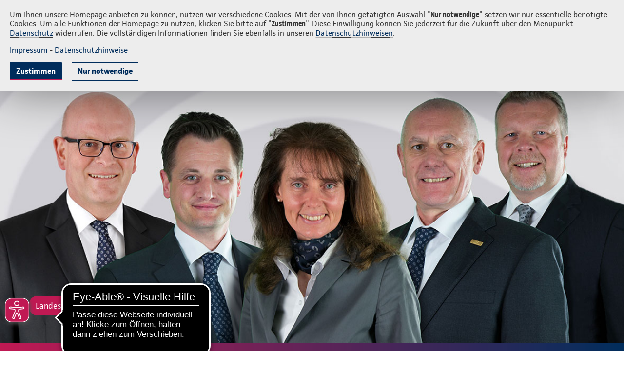

--- FILE ---
content_type: text/html;charset=UTF-8
request_url: https://www.continentale.de/web/Info-Bachgau
body_size: 20765
content:

<!DOCTYPE html>
<html class="ltr conti-theme  " dir="ltr" lang="de-DE">
<head>
<title>Bachgau Versicherungsdienst GmbH - Continentale Landesdirektion aus Großostheim - Continentale: Bachgau Versicherungsdienst</title>
<meta http-equiv="X-UA-Compatible" content="IE=edge"/>
<meta name="viewport" content="width=device-width, initial-scale=1.0">
<meta http-equiv="Content-Security-Policy" content="
	  default-src * 'self' 'unsafe-inline' 'unsafe-eval' data: gap: content:; 
	  script-src 'self' https: http: 'unsafe-inline' 'unsafe-eval' continentale.containers.piwik.pro continentale.piwik.pro continentale.empathy-portal.de streamlock.net; 
	  style-src 'self' https: 'unsafe-inline'; 
	  font-src 'self' https: 'unsafe-inline';
	  media-src 'self' https: 'unsafe-inline' blob: streamlock.net;
	  worker-src 'self' https: blob:;
	  img-src * 'self' data: https: 'unsafe-inline' continentale.containers.piwik.pro continentale.piwik.pro continentale.empathy-portal.de streamlock.net;">
<meta property="og:title" content="Bachgau Versicherungsdienst GmbH - Continentale Landesdirektion aus Großostheim">
<meta property="og:description" content="Lernen Sie die Continentale Landesdirektion Bachgau Versicherungsdienst GmbH aus Großostheim kennen">
<meta property="article:published_time" content="2024-07-25T00:09:11Z">
<meta property="twitter:title" content="Bachgau Versicherungsdienst GmbH - Continentale Landesdirektion aus Großostheim">
<meta property="twitter:description" content="Lernen Sie die Continentale Landesdirektion Bachgau Versicherungsdienst GmbH aus Großostheim kennen">
<meta property="og:type" content="Website">
<meta property="og:url" content="https://www.continentale.de/web/info-bachgau">
<meta property="og:site_name" content="Continentale: Bachgau Versicherungsdienst GmbH">
<meta property="og:locale" content="de_DE">
<link rel="icon" href="/images/favicon.ico">
<link rel="apple-touch-icon" sizes="180x180" href="/images/apple-touch-icon.png">
<link rel="icon" type="image/png" sizes="32x32" href="/images/favicon-32x32.png">
<link rel="icon" type="image/png" sizes="16x16" href="/images/favicon-16x16.png">
<link rel="mask-icon" href="/images/safari-pinned-tab.svg" color="#002d5c">
<meta name="msapplication-TileColor" content="#002d5c">
<meta name="theme-color" content="#002d5c">
<script src="https://www.continentale.de/o/conti-theme-rd/js/jquery.min.js?browserId=chrome&amp;minifierType=js&amp;languageId=de_DE&amp;t=1768281424000" type="text/javascript"></script>
<script type="text/javascript">		
			document.agenturNr = 8303132;					   
		</script>
<meta content="text/html; charset=UTF-8" http-equiv="content-type"/>
<meta content="Lernen Sie die Continentale Landesdirektion Bachgau Versicherungsdienst GmbH aus Großostheim kennen" lang="de-DE" name="description"/>
<script type="importmap">{"imports":{"react-dom":"/o/frontend-js-react-web/__liferay__/exports/react-dom.js","@clayui/breadcrumb":"/o/frontend-taglib-clay/__liferay__/exports/@clayui$breadcrumb.js","@clayui/charts":"/o/frontend-taglib-clay/__liferay__/exports/@clayui$charts.js","@clayui/empty-state":"/o/frontend-taglib-clay/__liferay__/exports/@clayui$empty-state.js","react":"/o/frontend-js-react-web/__liferay__/exports/react.js","react-dom-16":"/o/frontend-js-react-web/__liferay__/exports/react-dom-16.js","@clayui/navigation-bar":"/o/frontend-taglib-clay/__liferay__/exports/@clayui$navigation-bar.js","@clayui/icon":"/o/frontend-taglib-clay/__liferay__/exports/@clayui$icon.js","@clayui/table":"/o/frontend-taglib-clay/__liferay__/exports/@clayui$table.js","@clayui/slider":"/o/frontend-taglib-clay/__liferay__/exports/@clayui$slider.js","epa-frontend-js":"/o/continentale-epa-frontend/main.js","@clayui/multi-select":"/o/frontend-taglib-clay/__liferay__/exports/@clayui$multi-select.js","@clayui/nav":"/o/frontend-taglib-clay/__liferay__/exports/@clayui$nav.js","@clayui/provider":"/o/frontend-taglib-clay/__liferay__/exports/@clayui$provider.js","@clayui/panel":"/o/frontend-taglib-clay/__liferay__/exports/@clayui$panel.js","@clayui/list":"/o/frontend-taglib-clay/__liferay__/exports/@clayui$list.js","@liferay/dynamic-data-mapping-form-field-type":"/o/dynamic-data-mapping-form-field-type/__liferay__/index.js","@clayui/date-picker":"/o/frontend-taglib-clay/__liferay__/exports/@clayui$date-picker.js","@clayui/label":"/o/frontend-taglib-clay/__liferay__/exports/@clayui$label.js","@liferay/frontend-js-api/data-set":"/o/frontend-js-dependencies-web/__liferay__/exports/@liferay$js-api$data-set.js","@clayui/core":"/o/frontend-taglib-clay/__liferay__/exports/@clayui$core.js","@clayui/pagination-bar":"/o/frontend-taglib-clay/__liferay__/exports/@clayui$pagination-bar.js","@clayui/layout":"/o/frontend-taglib-clay/__liferay__/exports/@clayui$layout.js","@clayui/multi-step-nav":"/o/frontend-taglib-clay/__liferay__/exports/@clayui$multi-step-nav.js","@liferay/frontend-js-api":"/o/frontend-js-dependencies-web/__liferay__/exports/@liferay$js-api.js","@clayui/toolbar":"/o/frontend-taglib-clay/__liferay__/exports/@clayui$toolbar.js","@clayui/badge":"/o/frontend-taglib-clay/__liferay__/exports/@clayui$badge.js","react-dom-18":"/o/frontend-js-react-web/__liferay__/exports/react-dom-18.js","@clayui/link":"/o/frontend-taglib-clay/__liferay__/exports/@clayui$link.js","@clayui/card":"/o/frontend-taglib-clay/__liferay__/exports/@clayui$card.js","@clayui/tooltip":"/o/frontend-taglib-clay/__liferay__/exports/@clayui$tooltip.js","@clayui/button":"/o/frontend-taglib-clay/__liferay__/exports/@clayui$button.js","@clayui/tabs":"/o/frontend-taglib-clay/__liferay__/exports/@clayui$tabs.js","@clayui/sticker":"/o/frontend-taglib-clay/__liferay__/exports/@clayui$sticker.js","@clayui/form":"/o/frontend-taglib-clay/__liferay__/exports/@clayui$form.js","@clayui/popover":"/o/frontend-taglib-clay/__liferay__/exports/@clayui$popover.js","@clayui/shared":"/o/frontend-taglib-clay/__liferay__/exports/@clayui$shared.js","@clayui/localized-input":"/o/frontend-taglib-clay/__liferay__/exports/@clayui$localized-input.js","@clayui/modal":"/o/frontend-taglib-clay/__liferay__/exports/@clayui$modal.js","@clayui/color-picker":"/o/frontend-taglib-clay/__liferay__/exports/@clayui$color-picker.js","@clayui/pagination":"/o/frontend-taglib-clay/__liferay__/exports/@clayui$pagination.js","@clayui/autocomplete":"/o/frontend-taglib-clay/__liferay__/exports/@clayui$autocomplete.js","@clayui/management-toolbar":"/o/frontend-taglib-clay/__liferay__/exports/@clayui$management-toolbar.js","@clayui/time-picker":"/o/frontend-taglib-clay/__liferay__/exports/@clayui$time-picker.js","@clayui/upper-toolbar":"/o/frontend-taglib-clay/__liferay__/exports/@clayui$upper-toolbar.js","@clayui/loading-indicator":"/o/frontend-taglib-clay/__liferay__/exports/@clayui$loading-indicator.js","@clayui/drop-down":"/o/frontend-taglib-clay/__liferay__/exports/@clayui$drop-down.js","@clayui/data-provider":"/o/frontend-taglib-clay/__liferay__/exports/@clayui$data-provider.js","@liferay/language/":"/o/js/language/","@clayui/css":"/o/frontend-taglib-clay/__liferay__/exports/@clayui$css.js","@clayui/alert":"/o/frontend-taglib-clay/__liferay__/exports/@clayui$alert.js","@clayui/progress-bar":"/o/frontend-taglib-clay/__liferay__/exports/@clayui$progress-bar.js","react-16":"/o/frontend-js-react-web/__liferay__/exports/react-16.js","react-18":"/o/frontend-js-react-web/__liferay__/exports/react-18.js"},"scopes":{}}</script><style>#portlet_com_liferay_layout_admin_web_portlet_GroupPagesPortlet .sheet.sheet-full.mb-4.mt-4:has(#_com_liferay_layout_admin_web_portlet_GroupPagesPortlet_theme-css-client-extension) {display: none}</style>
<script data-senna-track="temporary">var Liferay = window.Liferay || {};Liferay.Icons = Liferay.Icons || {};Liferay.Icons.controlPanelSpritemap = 'https://www.continentale.de/o/admin-theme/images/clay/icons.svg'; Liferay.Icons.spritemap = 'https://www.continentale.de/o/conti-theme-rd/images/clay/icons.svg';</script>
<script data-senna-track="permanent" type="text/javascript">window.Liferay = window.Liferay || {}; window.Liferay.CSP = {nonce: ''};</script>
<link data-senna-track="temporary" href="https://www.continentale.de/web/info-bachgau" rel="canonical"/>
<link data-senna-track="temporary" href="https://www.continentale.de/web/info-bachgau" hreflang="de-DE" rel="alternate"/>
<link data-senna-track="temporary" href="https://www.continentale.de/web/info-bachgau" hreflang="x-default" rel="alternate"/>
<meta property="og:description" content="Lernen Sie die Continentale Landesdirektion Bachgau Versicherungsdienst GmbH aus Großostheim kennen">
<meta property="og:locale" content="de_DE">
<meta property="og:locale:alternate" content="de_DE">
<meta property="og:site_name" content="8303132 - info-bachgau">
<meta property="og:title" content="Bachgau Versicherungsdienst GmbH - Continentale Landesdirektion aus Großostheim - 8303132 - info-bachgau - continentale">
<meta property="og:type" content="website">
<meta property="og:url" content="https://www.continentale.de/web/info-bachgau">
<link href="https://www.continentale.de/o/conti-theme-rd/images/favicon.ico" rel="apple-touch-icon"/>
<link href="https://www.continentale.de/o/conti-theme-rd/images/favicon.ico" rel="icon"/>
<link class="lfr-css-file" data-senna-track="temporary" href="https://www.continentale.de/o/conti-theme-rd/css/clay.css?browserId=chrome&amp;themeId=contithemerd_WAR_contithemerd&amp;minifierType=css&amp;languageId=de_DE&amp;t=1768281424000" id="liferayAUICSS" rel="stylesheet" type="text/css"/>
<link href="/combo?browserId=chrome&amp;minifierType=css&amp;themeId=contithemerd_WAR_contithemerd&amp;languageId=de_DE&amp;com_liferay_product_navigation_product_menu_web_portlet_ProductMenuPortlet:%2Fo%2Fproduct-navigation-product-menu-web%2Fcss%2Fmain.css&amp;com_liferay_segments_experiment_web_internal_portlet_SegmentsExperimentPortlet:%2Fo%2Fsegments-experiment-web%2Fcss%2Fmain.css&amp;com_liferay_site_navigation_menu_web_portlet_SiteNavigationMenuPortlet_INSTANCE_aqdltopmenu:%2Fo%2Fsite-navigation-menu-web%2Fcss%2Fmain.css&amp;t=1768281424000" rel="stylesheet" type="text/css" data-senna-track="temporary" id="bef14404"/>
<script type="text/javascript" data-senna-track="temporary">
	// <![CDATA[
		var Liferay = Liferay || {};

		Liferay.Browser = {
			acceptsGzip: function () {
				return true;
			},

			

			getMajorVersion: function () {
				return 131.0;
			},

			getRevision: function () {
				return '537.36';
			},
			getVersion: function () {
				return '131.0';
			},

			

			isAir: function () {
				return false;
			},
			isChrome: function () {
				return true;
			},
			isEdge: function () {
				return false;
			},
			isFirefox: function () {
				return false;
			},
			isGecko: function () {
				return true;
			},
			isIe: function () {
				return false;
			},
			isIphone: function () {
				return false;
			},
			isLinux: function () {
				return false;
			},
			isMac: function () {
				return true;
			},
			isMobile: function () {
				return false;
			},
			isMozilla: function () {
				return false;
			},
			isOpera: function () {
				return false;
			},
			isRtf: function () {
				return true;
			},
			isSafari: function () {
				return true;
			},
			isSun: function () {
				return false;
			},
			isWebKit: function () {
				return true;
			},
			isWindows: function () {
				return false;
			}
		};

		Liferay.Data = Liferay.Data || {};

		Liferay.Data.ICONS_INLINE_SVG = true;

		Liferay.Data.NAV_SELECTOR = '#navigation';

		Liferay.Data.NAV_SELECTOR_MOBILE = '#navigationCollapse';

		Liferay.Data.isCustomizationView = function () {
			return false;
		};

		Liferay.Data.notices = [
			
		];

		(function () {
			var available = {};

			var direction = {};

			

				available['de_DE'] = 'Deutsch\x20\x28Deutschland\x29';
				direction['de_DE'] = 'ltr';

			

			let _cache = {};

			if (Liferay && Liferay.Language && Liferay.Language._cache) {
				_cache = Liferay.Language._cache;
			}

			Liferay.Language = {
				_cache,
				available,
				direction,
				get: function(key) {
					let value = Liferay.Language._cache[key];

					if (value === undefined) {
						value = key;
					}

					return value;
				}
			};
		})();

		var featureFlags = {"LPD-10964":false,"LPD-37927":false,"LPD-10889":false,"LPS-193884":false,"LPD-30371":false,"LPD-11131":true,"LPS-178642":false,"LPS-193005":false,"LPD-31789":false,"LPD-10562":false,"LPD-11212":false,"COMMERCE-8087":false,"LPD-39304":true,"LPD-13311":true,"LRAC-10757":false,"LPD-35941":false,"LPS-180090":false,"LPS-178052":false,"LPD-21414":false,"LPS-185892":false,"LPS-186620":false,"LPD-40533":true,"LPD-40534":true,"LPS-184404":false,"LPD-40530":true,"LPD-20640":false,"LPS-198183":false,"LPD-38869":true,"LPD-35678":false,"LPD-6378":false,"LPS-153714":false,"LPD-11848":false,"LPS-170670":false,"LPD-7822":false,"LPS-169981":false,"LPD-21926":false,"LPS-177027":false,"LPD-37531":false,"LPD-11003":false,"LPD-36446":false,"LPD-39437":false,"LPS-135430":false,"LPD-20556":false,"LPD-45276":false,"LPS-134060":false,"LPS-164563":false,"LPD-32050":false,"LPS-122920":false,"LPS-199086":false,"LPD-35128":false,"LPD-10588":false,"LPD-13778":true,"LPD-11313":false,"LPD-6368":false,"LPD-34594":false,"LPS-202104":false,"LPD-19955":false,"LPD-35443":false,"LPD-39967":false,"LPD-11235":false,"LPD-11232":false,"LPS-196935":true,"LPD-43542":false,"LPS-176691":false,"LPS-197909":false,"LPD-29516":false,"COMMERCE-8949":false,"LPD-11228":false,"LPS-153813":false,"LPD-17809":false,"COMMERCE-13024":false,"LPS-165482":false,"LPS-193551":false,"LPS-197477":false,"LPS-174816":false,"LPS-186360":false,"LPD-30204":false,"LPD-32867":false,"LPS-153332":false,"LPD-35013":true,"LPS-179669":false,"LPS-174417":false,"LPD-44091":true,"LPD-31212":false,"LPD-18221":false,"LPS-155284":false,"LRAC-15017":false,"LPD-19870":false,"LPS-200108":false,"LPD-20131":false,"LPS-159643":false,"LPS-129412":false,"LPS-169837":false,"LPD-20379":false};

		Liferay.FeatureFlags = Object.keys(featureFlags).reduce(
			(acc, key) => ({
				...acc, [key]: featureFlags[key] === 'true' || featureFlags[key] === true
			}), {}
		);

		Liferay.PortletKeys = {
			DOCUMENT_LIBRARY: 'com_liferay_document_library_web_portlet_DLPortlet',
			DYNAMIC_DATA_MAPPING: 'com_liferay_dynamic_data_mapping_web_portlet_DDMPortlet',
			ITEM_SELECTOR: 'com_liferay_item_selector_web_portlet_ItemSelectorPortlet'
		};

		Liferay.PropsValues = {
			JAVASCRIPT_SINGLE_PAGE_APPLICATION_TIMEOUT: 0,
			UPLOAD_SERVLET_REQUEST_IMPL_MAX_SIZE: 104857600
		};

		Liferay.ThemeDisplay = {

			

			
				getLayoutId: function () {
					return '1';
				},

				

				getLayoutRelativeControlPanelURL: function () {
					return '/group/info-bachgau/~/control_panel/manage';
				},

				getLayoutRelativeURL: function () {
					return '/web/info-bachgau/startseite';
				},
				getLayoutURL: function () {
					return 'https://www.continentale.de/web/info-bachgau/startseite';
				},
				getParentLayoutId: function () {
					return '0';
				},
				isControlPanel: function () {
					return false;
				},
				isPrivateLayout: function () {
					return 'false';
				},
				isVirtualLayout: function () {
					return false;
				},
			

			getBCP47LanguageId: function () {
				return 'de-DE';
			},
			getCanonicalURL: function () {

				

				return 'https\x3a\x2f\x2fwww\x2econtinentale\x2ede\x2fweb\x2finfo-bachgau';
			},
			getCDNBaseURL: function () {
				return 'https://www.continentale.de';
			},
			getCDNDynamicResourcesHost: function () {
				return '';
			},
			getCDNHost: function () {
				return '';
			},
			getCompanyGroupId: function () {
				return '39054';
			},
			getCompanyId: function () {
				return '39029';
			},
			getDefaultLanguageId: function () {
				return 'de_DE';
			},
			getDoAsUserIdEncoded: function () {
				return '';
			},
			getLanguageId: function () {
				return 'de_DE';
			},
			getParentGroupId: function () {
				return '2110283';
			},
			getPathContext: function () {
				return '';
			},
			getPathImage: function () {
				return '/image';
			},
			getPathJavaScript: function () {
				return '/o/frontend-js-web';
			},
			getPathMain: function () {
				return '/c';
			},
			getPathThemeImages: function () {
				return 'https://www.continentale.de/o/conti-theme-rd/images';
			},
			getPathThemeRoot: function () {
				return '/o/conti-theme-rd';
			},
			getPlid: function () {
				return '15829';
			},
			getPortalURL: function () {
				return 'https://www.continentale.de';
			},
			getRealUserId: function () {
				return '39033';
			},
			getRemoteAddr: function () {
				return '10.2.105.237';
			},
			getRemoteHost: function () {
				return '10.2.105.237';
			},
			getScopeGroupId: function () {
				return '2110283';
			},
			getScopeGroupIdOrLiveGroupId: function () {
				return '2110283';
			},
			getSessionId: function () {
				return '';
			},
			getSiteAdminURL: function () {
				return 'https://www.continentale.de/group/info-bachgau/~/control_panel/manage?p_p_lifecycle=0&p_p_state=maximized&p_p_mode=view';
			},
			getSiteGroupId: function () {
				return '2110283';
			},
			getTimeZone: function() {
				return 'UTC';
			},
			getURLControlPanel: function() {
				return '/group/control_panel?refererPlid=15829';
			},
			getURLHome: function () {
				return 'https\x3a\x2f\x2fwww\x2econtinentale\x2ede\x2f';
			},
			getUserEmailAddress: function () {
				return '';
			},
			getUserId: function () {
				return '39033';
			},
			getUserName: function () {
				return '';
			},
			isAddSessionIdToURL: function () {
				return false;
			},
			isImpersonated: function () {
				return false;
			},
			isSignedIn: function () {
				return false;
			},

			isStagedPortlet: function () {
				
					
						return false;
					
				
			},

			isStateExclusive: function () {
				return false;
			},
			isStateMaximized: function () {
				return false;
			},
			isStatePopUp: function () {
				return false;
			}
		};

		var themeDisplay = Liferay.ThemeDisplay;

		Liferay.AUI = {

			

			getCombine: function () {
				return true;
			},
			getComboPath: function () {
				return '/combo/?browserId=chrome&minifierType=&languageId=de_DE&t=1768284847739&';
			},
			getDateFormat: function () {
				return '%d.%m.%Y';
			},
			getEditorCKEditorPath: function () {
				return '/o/frontend-editor-ckeditor-web';
			},
			getFilter: function () {
				var filter = 'raw';

				
					
						filter = 'min';
					
					

				return filter;
			},
			getFilterConfig: function () {
				var instance = this;

				var filterConfig = null;

				if (!instance.getCombine()) {
					filterConfig = {
						replaceStr: '.js' + instance.getStaticResourceURLParams(),
						searchExp: '\\.js$'
					};
				}

				return filterConfig;
			},
			getJavaScriptRootPath: function () {
				return '/o/frontend-js-web';
			},
			getPortletRootPath: function () {
				return '/html/portlet';
			},
			getStaticResourceURLParams: function () {
				return '?browserId=chrome&minifierType=&languageId=de_DE&t=1768284847739';
			}
		};

		Liferay.authToken = 'TKcBMb2T';

		

		Liferay.currentURL = '\x2fweb\x2fInfo-Bachgau';
		Liferay.currentURLEncoded = '\x252Fweb\x252FInfo-Bachgau';
	// ]]>
</script>
<script data-senna-track="temporary" type="text/javascript">window.__CONFIG__= {basePath: '',combine: true, defaultURLParams: null, explainResolutions: false, exposeGlobal: false, logLevel: 'warn', moduleType: 'module', namespace:'Liferay', nonce: '', reportMismatchedAnonymousModules: 'warn', resolvePath: '/o/js_resolve_modules', url: '/combo/?browserId=chrome&minifierType=js&languageId=de_DE&t=1768284847739&', waitTimeout: 60000};</script><script data-senna-track="permanent" src="/o/frontend-js-loader-modules-extender/loader.js?&mac=9WaMmhziBCkScHZwrrVcOR7VZF4=&browserId=chrome&languageId=de_DE&minifierType=js" type="text/javascript"></script><script data-senna-track="permanent" src="/combo?browserId=chrome&minifierType=js&languageId=de_DE&t=1768284847739&/o/frontend-js-aui-web/aui/aui/aui-min.js&/o/frontend-js-aui-web/liferay/modules.js&/o/frontend-js-aui-web/liferay/aui_sandbox.js&/o/frontend-js-aui-web/aui/attribute-base/attribute-base-min.js&/o/frontend-js-aui-web/aui/attribute-complex/attribute-complex-min.js&/o/frontend-js-aui-web/aui/attribute-core/attribute-core-min.js&/o/frontend-js-aui-web/aui/attribute-observable/attribute-observable-min.js&/o/frontend-js-aui-web/aui/attribute-extras/attribute-extras-min.js&/o/frontend-js-aui-web/aui/event-custom-base/event-custom-base-min.js&/o/frontend-js-aui-web/aui/event-custom-complex/event-custom-complex-min.js&/o/frontend-js-aui-web/aui/oop/oop-min.js&/o/frontend-js-aui-web/aui/aui-base-lang/aui-base-lang-min.js&/o/frontend-js-aui-web/liferay/dependency.js&/o/frontend-js-aui-web/liferay/util.js&/o/frontend-js-web/liferay/dom_task_runner.js&/o/frontend-js-web/liferay/events.js&/o/frontend-js-web/liferay/lazy_load.js&/o/frontend-js-web/liferay/liferay.js&/o/frontend-js-web/liferay/global.bundle.js&/o/frontend-js-web/liferay/portlet.js&/o/frontend-js-web/liferay/workflow.js&/o/oauth2-provider-web/js/liferay.js" type="text/javascript"></script>
<script data-senna-track="temporary" type="text/javascript">window.Liferay = Liferay || {}; window.Liferay.OAuth2 = {getAuthorizeURL: function() {return 'https://www.continentale.de/o/oauth2/authorize';}, getBuiltInRedirectURL: function() {return 'https://www.continentale.de/o/oauth2/redirect';}, getIntrospectURL: function() { return 'https://www.continentale.de/o/oauth2/introspect';}, getTokenURL: function() {return 'https://www.continentale.de/o/oauth2/token';}, getUserAgentApplication: function(externalReferenceCode) {return Liferay.OAuth2._userAgentApplications[externalReferenceCode];}, _userAgentApplications: {}}</script><script data-senna-track="temporary" type="text/javascript">try {var MODULE_MAIN='@liferay/frontend-js-react-web@5.0.54/index';var MODULE_PATH='/o/frontend-js-react-web';/**
 * SPDX-FileCopyrightText: (c) 2000 Liferay, Inc. https://liferay.com
 * SPDX-License-Identifier: LGPL-2.1-or-later OR LicenseRef-Liferay-DXP-EULA-2.0.0-2023-06
 */

(function () {
	AUI().applyConfig({
		groups: {
			react: {

				// eslint-disable-next-line
				mainModule: MODULE_MAIN,
			},
		},
	});
})();
} catch(error) {console.error(error);}try {var MODULE_MAIN='@liferay/frontend-js-state-web@1.0.30/index';var MODULE_PATH='/o/frontend-js-state-web';/**
 * SPDX-FileCopyrightText: (c) 2000 Liferay, Inc. https://liferay.com
 * SPDX-License-Identifier: LGPL-2.1-or-later OR LicenseRef-Liferay-DXP-EULA-2.0.0-2023-06
 */

(function () {
	AUI().applyConfig({
		groups: {
			state: {

				// eslint-disable-next-line
				mainModule: MODULE_MAIN,
			},
		},
	});
})();
} catch(error) {console.error(error);}try {var MODULE_MAIN='exportimport-web@5.0.100/index';var MODULE_PATH='/o/exportimport-web';/**
 * SPDX-FileCopyrightText: (c) 2000 Liferay, Inc. https://liferay.com
 * SPDX-License-Identifier: LGPL-2.1-or-later OR LicenseRef-Liferay-DXP-EULA-2.0.0-2023-06
 */

(function () {
	AUI().applyConfig({
		groups: {
			exportimportweb: {
				base: MODULE_PATH + '/js/legacy/',
				combine: Liferay.AUI.getCombine(),
				filter: Liferay.AUI.getFilterConfig(),
				modules: {
					'liferay-export-import-export-import': {
						path: 'main.js',
						requires: [
							'aui-datatype',
							'aui-dialog-iframe-deprecated',
							'aui-modal',
							'aui-parse-content',
							'aui-toggler',
							'liferay-portlet-base',
							'liferay-util-window',
						],
					},
				},
				root: MODULE_PATH + '/js/legacy/',
			},
		},
	});
})();
} catch(error) {console.error(error);}try {var MODULE_MAIN='@liferay/document-library-web@6.0.198/index';var MODULE_PATH='/o/document-library-web';/**
 * SPDX-FileCopyrightText: (c) 2000 Liferay, Inc. https://liferay.com
 * SPDX-License-Identifier: LGPL-2.1-or-later OR LicenseRef-Liferay-DXP-EULA-2.0.0-2023-06
 */

(function () {
	AUI().applyConfig({
		groups: {
			dl: {
				base: MODULE_PATH + '/js/legacy/',
				combine: Liferay.AUI.getCombine(),
				filter: Liferay.AUI.getFilterConfig(),
				modules: {
					'document-library-upload-component': {
						path: 'DocumentLibraryUpload.js',
						requires: [
							'aui-component',
							'aui-data-set-deprecated',
							'aui-overlay-manager-deprecated',
							'aui-overlay-mask-deprecated',
							'aui-parse-content',
							'aui-progressbar',
							'aui-template-deprecated',
							'liferay-search-container',
							'querystring-parse-simple',
							'uploader',
						],
					},
				},
				root: MODULE_PATH + '/js/legacy/',
			},
		},
	});
})();
} catch(error) {console.error(error);}try {var MODULE_MAIN='staging-processes-web@5.0.65/index';var MODULE_PATH='/o/staging-processes-web';/**
 * SPDX-FileCopyrightText: (c) 2000 Liferay, Inc. https://liferay.com
 * SPDX-License-Identifier: LGPL-2.1-or-later OR LicenseRef-Liferay-DXP-EULA-2.0.0-2023-06
 */

(function () {
	AUI().applyConfig({
		groups: {
			stagingprocessesweb: {
				base: MODULE_PATH + '/js/legacy/',
				combine: Liferay.AUI.getCombine(),
				filter: Liferay.AUI.getFilterConfig(),
				modules: {
					'liferay-staging-processes-export-import': {
						path: 'main.js',
						requires: [
							'aui-datatype',
							'aui-dialog-iframe-deprecated',
							'aui-modal',
							'aui-parse-content',
							'aui-toggler',
							'liferay-portlet-base',
							'liferay-util-window',
						],
					},
				},
				root: MODULE_PATH + '/js/legacy/',
			},
		},
	});
})();
} catch(error) {console.error(error);}try {var MODULE_MAIN='contacts-web@5.0.65/index';var MODULE_PATH='/o/contacts-web';/**
 * SPDX-FileCopyrightText: (c) 2000 Liferay, Inc. https://liferay.com
 * SPDX-License-Identifier: LGPL-2.1-or-later OR LicenseRef-Liferay-DXP-EULA-2.0.0-2023-06
 */

(function () {
	AUI().applyConfig({
		groups: {
			contactscenter: {
				base: MODULE_PATH + '/js/legacy/',
				combine: Liferay.AUI.getCombine(),
				filter: Liferay.AUI.getFilterConfig(),
				modules: {
					'liferay-contacts-center': {
						path: 'main.js',
						requires: [
							'aui-io-plugin-deprecated',
							'aui-toolbar',
							'autocomplete-base',
							'datasource-io',
							'json-parse',
							'liferay-portlet-base',
							'liferay-util-window',
						],
					},
				},
				root: MODULE_PATH + '/js/legacy/',
			},
		},
	});
})();
} catch(error) {console.error(error);}try {var MODULE_MAIN='portal-workflow-kaleo-designer-web@5.0.146/index';var MODULE_PATH='/o/portal-workflow-kaleo-designer-web';/**
 * SPDX-FileCopyrightText: (c) 2000 Liferay, Inc. https://liferay.com
 * SPDX-License-Identifier: LGPL-2.1-or-later OR LicenseRef-Liferay-DXP-EULA-2.0.0-2023-06
 */

(function () {
	AUI().applyConfig({
		groups: {
			'kaleo-designer': {
				base: MODULE_PATH + '/designer/js/legacy/',
				combine: Liferay.AUI.getCombine(),
				filter: Liferay.AUI.getFilterConfig(),
				modules: {
					'liferay-kaleo-designer-autocomplete-util': {
						path: 'autocomplete_util.js',
						requires: ['autocomplete', 'autocomplete-highlighters'],
					},
					'liferay-kaleo-designer-definition-diagram-controller': {
						path: 'definition_diagram_controller.js',
						requires: [
							'liferay-kaleo-designer-field-normalizer',
							'liferay-kaleo-designer-utils',
						],
					},
					'liferay-kaleo-designer-dialogs': {
						path: 'dialogs.js',
						requires: ['liferay-util-window'],
					},
					'liferay-kaleo-designer-editors': {
						path: 'editors.js',
						requires: [
							'aui-ace-editor',
							'aui-ace-editor-mode-xml',
							'aui-base',
							'aui-datatype',
							'aui-node',
							'liferay-kaleo-designer-autocomplete-util',
							'liferay-kaleo-designer-utils',
						],
					},
					'liferay-kaleo-designer-field-normalizer': {
						path: 'field_normalizer.js',
						requires: ['liferay-kaleo-designer-remote-services'],
					},
					'liferay-kaleo-designer-nodes': {
						path: 'nodes.js',
						requires: [
							'aui-datatable',
							'aui-datatype',
							'aui-diagram-builder',
							'liferay-kaleo-designer-editors',
							'liferay-kaleo-designer-utils',
						],
					},
					'liferay-kaleo-designer-remote-services': {
						path: 'remote_services.js',
						requires: ['aui-io'],
					},
					'liferay-kaleo-designer-templates': {
						path: 'templates.js',
						requires: ['aui-tpl-snippets-deprecated'],
					},
					'liferay-kaleo-designer-utils': {
						path: 'utils.js',
						requires: [],
					},
					'liferay-kaleo-designer-xml-definition': {
						path: 'xml_definition.js',
						requires: [
							'aui-base',
							'aui-component',
							'dataschema-xml',
							'datatype-xml',
						],
					},
					'liferay-kaleo-designer-xml-definition-serializer': {
						path: 'xml_definition_serializer.js',
						requires: ['escape', 'liferay-kaleo-designer-xml-util'],
					},
					'liferay-kaleo-designer-xml-util': {
						path: 'xml_util.js',
						requires: ['aui-base'],
					},
					'liferay-portlet-kaleo-designer': {
						path: 'main.js',
						requires: [
							'aui-ace-editor',
							'aui-ace-editor-mode-xml',
							'aui-tpl-snippets-deprecated',
							'dataschema-xml',
							'datasource',
							'datatype-xml',
							'event-valuechange',
							'io-form',
							'liferay-kaleo-designer-autocomplete-util',
							'liferay-kaleo-designer-editors',
							'liferay-kaleo-designer-nodes',
							'liferay-kaleo-designer-remote-services',
							'liferay-kaleo-designer-utils',
							'liferay-kaleo-designer-xml-util',
							'liferay-util-window',
						],
					},
				},
				root: MODULE_PATH + '/designer/js/legacy/',
			},
		},
	});
})();
} catch(error) {console.error(error);}try {var MODULE_MAIN='frontend-js-components-web@2.0.80/index';var MODULE_PATH='/o/frontend-js-components-web';/**
 * SPDX-FileCopyrightText: (c) 2000 Liferay, Inc. https://liferay.com
 * SPDX-License-Identifier: LGPL-2.1-or-later OR LicenseRef-Liferay-DXP-EULA-2.0.0-2023-06
 */

(function () {
	AUI().applyConfig({
		groups: {
			components: {

				// eslint-disable-next-line
				mainModule: MODULE_MAIN,
			},
		},
	});
})();
} catch(error) {console.error(error);}try {var MODULE_MAIN='portal-search-web@6.0.148/index';var MODULE_PATH='/o/portal-search-web';/**
 * SPDX-FileCopyrightText: (c) 2000 Liferay, Inc. https://liferay.com
 * SPDX-License-Identifier: LGPL-2.1-or-later OR LicenseRef-Liferay-DXP-EULA-2.0.0-2023-06
 */

(function () {
	AUI().applyConfig({
		groups: {
			search: {
				base: MODULE_PATH + '/js/',
				combine: Liferay.AUI.getCombine(),
				filter: Liferay.AUI.getFilterConfig(),
				modules: {
					'liferay-search-custom-range-facet': {
						path: 'custom_range_facet.js',
						requires: ['aui-form-validator'],
					},
				},
				root: MODULE_PATH + '/js/',
			},
		},
	});
})();
} catch(error) {console.error(error);}try {var MODULE_MAIN='frontend-editor-alloyeditor-web@5.0.56/index';var MODULE_PATH='/o/frontend-editor-alloyeditor-web';/**
 * SPDX-FileCopyrightText: (c) 2000 Liferay, Inc. https://liferay.com
 * SPDX-License-Identifier: LGPL-2.1-or-later OR LicenseRef-Liferay-DXP-EULA-2.0.0-2023-06
 */

(function () {
	AUI().applyConfig({
		groups: {
			alloyeditor: {
				base: MODULE_PATH + '/js/legacy/',
				combine: Liferay.AUI.getCombine(),
				filter: Liferay.AUI.getFilterConfig(),
				modules: {
					'liferay-alloy-editor': {
						path: 'alloyeditor.js',
						requires: [
							'aui-component',
							'liferay-portlet-base',
							'timers',
						],
					},
					'liferay-alloy-editor-source': {
						path: 'alloyeditor_source.js',
						requires: [
							'aui-debounce',
							'liferay-fullscreen-source-editor',
							'liferay-source-editor',
							'plugin',
						],
					},
				},
				root: MODULE_PATH + '/js/legacy/',
			},
		},
	});
})();
} catch(error) {console.error(error);}try {var MODULE_MAIN='dynamic-data-mapping-web@5.0.115/index';var MODULE_PATH='/o/dynamic-data-mapping-web';/**
 * SPDX-FileCopyrightText: (c) 2000 Liferay, Inc. https://liferay.com
 * SPDX-License-Identifier: LGPL-2.1-or-later OR LicenseRef-Liferay-DXP-EULA-2.0.0-2023-06
 */

(function () {
	const LiferayAUI = Liferay.AUI;

	AUI().applyConfig({
		groups: {
			ddm: {
				base: MODULE_PATH + '/js/legacy/',
				combine: Liferay.AUI.getCombine(),
				filter: LiferayAUI.getFilterConfig(),
				modules: {
					'liferay-ddm-form': {
						path: 'ddm_form.js',
						requires: [
							'aui-base',
							'aui-datatable',
							'aui-datatype',
							'aui-image-viewer',
							'aui-parse-content',
							'aui-set',
							'aui-sortable-list',
							'json',
							'liferay-form',
							'liferay-map-base',
							'liferay-translation-manager',
							'liferay-util-window',
						],
					},
					'liferay-portlet-dynamic-data-mapping': {
						condition: {
							trigger: 'liferay-document-library',
						},
						path: 'main.js',
						requires: [
							'arraysort',
							'aui-form-builder-deprecated',
							'aui-form-validator',
							'aui-map',
							'aui-text-unicode',
							'json',
							'liferay-menu',
							'liferay-translation-manager',
							'liferay-util-window',
							'text',
						],
					},
					'liferay-portlet-dynamic-data-mapping-custom-fields': {
						condition: {
							trigger: 'liferay-document-library',
						},
						path: 'custom_fields.js',
						requires: ['liferay-portlet-dynamic-data-mapping'],
					},
				},
				root: MODULE_PATH + '/js/legacy/',
			},
		},
	});
})();
} catch(error) {console.error(error);}try {var MODULE_MAIN='calendar-web@5.0.105/index';var MODULE_PATH='/o/calendar-web';/**
 * SPDX-FileCopyrightText: (c) 2000 Liferay, Inc. https://liferay.com
 * SPDX-License-Identifier: LGPL-2.1-or-later OR LicenseRef-Liferay-DXP-EULA-2.0.0-2023-06
 */

(function () {
	AUI().applyConfig({
		groups: {
			calendar: {
				base: MODULE_PATH + '/js/legacy/',
				combine: Liferay.AUI.getCombine(),
				filter: Liferay.AUI.getFilterConfig(),
				modules: {
					'liferay-calendar-a11y': {
						path: 'calendar_a11y.js',
						requires: ['calendar'],
					},
					'liferay-calendar-container': {
						path: 'calendar_container.js',
						requires: [
							'aui-alert',
							'aui-base',
							'aui-component',
							'liferay-portlet-base',
						],
					},
					'liferay-calendar-date-picker-sanitizer': {
						path: 'date_picker_sanitizer.js',
						requires: ['aui-base'],
					},
					'liferay-calendar-interval-selector': {
						path: 'interval_selector.js',
						requires: ['aui-base', 'liferay-portlet-base'],
					},
					'liferay-calendar-interval-selector-scheduler-event-link': {
						path: 'interval_selector_scheduler_event_link.js',
						requires: ['aui-base', 'liferay-portlet-base'],
					},
					'liferay-calendar-list': {
						path: 'calendar_list.js',
						requires: [
							'aui-template-deprecated',
							'liferay-scheduler',
						],
					},
					'liferay-calendar-message-util': {
						path: 'message_util.js',
						requires: ['liferay-util-window'],
					},
					'liferay-calendar-recurrence-converter': {
						path: 'recurrence_converter.js',
						requires: [],
					},
					'liferay-calendar-recurrence-dialog': {
						path: 'recurrence.js',
						requires: [
							'aui-base',
							'liferay-calendar-recurrence-util',
						],
					},
					'liferay-calendar-recurrence-util': {
						path: 'recurrence_util.js',
						requires: ['aui-base', 'liferay-util-window'],
					},
					'liferay-calendar-reminders': {
						path: 'calendar_reminders.js',
						requires: ['aui-base'],
					},
					'liferay-calendar-remote-services': {
						path: 'remote_services.js',
						requires: [
							'aui-base',
							'aui-component',
							'liferay-calendar-util',
							'liferay-portlet-base',
						],
					},
					'liferay-calendar-session-listener': {
						path: 'session_listener.js',
						requires: ['aui-base', 'liferay-scheduler'],
					},
					'liferay-calendar-simple-color-picker': {
						path: 'simple_color_picker.js',
						requires: ['aui-base', 'aui-template-deprecated'],
					},
					'liferay-calendar-simple-menu': {
						path: 'simple_menu.js',
						requires: [
							'aui-base',
							'aui-template-deprecated',
							'event-outside',
							'event-touch',
							'widget-modality',
							'widget-position',
							'widget-position-align',
							'widget-position-constrain',
							'widget-stack',
							'widget-stdmod',
						],
					},
					'liferay-calendar-util': {
						path: 'calendar_util.js',
						requires: [
							'aui-datatype',
							'aui-io',
							'aui-scheduler',
							'aui-toolbar',
							'autocomplete',
							'autocomplete-highlighters',
						],
					},
					'liferay-scheduler': {
						path: 'scheduler.js',
						requires: [
							'async-queue',
							'aui-datatype',
							'aui-scheduler',
							'dd-plugin',
							'liferay-calendar-a11y',
							'liferay-calendar-message-util',
							'liferay-calendar-recurrence-converter',
							'liferay-calendar-recurrence-util',
							'liferay-calendar-util',
							'liferay-scheduler-event-recorder',
							'liferay-scheduler-models',
							'promise',
							'resize-plugin',
						],
					},
					'liferay-scheduler-event-recorder': {
						path: 'scheduler_event_recorder.js',
						requires: [
							'dd-plugin',
							'liferay-calendar-util',
							'resize-plugin',
						],
					},
					'liferay-scheduler-models': {
						path: 'scheduler_models.js',
						requires: [
							'aui-datatype',
							'dd-plugin',
							'liferay-calendar-util',
						],
					},
				},
				root: MODULE_PATH + '/js/legacy/',
			},
		},
	});
})();
} catch(error) {console.error(error);}</script>
<script type="text/javascript" data-senna-track="temporary">
	// <![CDATA[
		
			
				
		

		
	// ]]>
</script>
<link class="lfr-css-file" data-senna-track="temporary" href="https://www.continentale.de/o/conti-theme-rd/css/main.css?browserId=chrome&amp;themeId=contithemerd_WAR_contithemerd&amp;minifierType=css&amp;languageId=de_DE&amp;t=1768281424000" id="liferayThemeCSS" rel="stylesheet" type="text/css"/>
<style data-senna-track="temporary" type="text/css">

		

			

		

			

		

			

		

			

		

			

		

			

		

			

		

			

		

			

		

			

		

	</style>
<style data-senna-track="temporary" type="text/css">
</style>
<link data-senna-track="permanent" href="/o/frontend-js-aui-web/alloy_ui.css?&mac=favIEq7hPo8AEd6k+N5OVADEEls=&browserId=chrome&languageId=de_DE&minifierType=css&themeId=contithemerd_WAR_contithemerd" rel="stylesheet"></link>
<link data-senna-track="temporary" href="/o/layout-common-styles/main.css?plid=15829&segmentsExperienceId=30204705&t=1761532683681" rel="stylesheet" type="text/css">
<script type="text/javascript">
Liferay.on(
	'ddmFieldBlur', function(event) {
		if (window.Analytics) {
			Analytics.send(
				'fieldBlurred',
				'Form',
				{
					fieldName: event.fieldName,
					focusDuration: event.focusDuration,
					formId: event.formId,
					formPageTitle: event.formPageTitle,
					page: event.page,
					title: event.title
				}
			);
		}
	}
);

Liferay.on(
	'ddmFieldFocus', function(event) {
		if (window.Analytics) {
			Analytics.send(
				'fieldFocused',
				'Form',
				{
					fieldName: event.fieldName,
					formId: event.formId,
					formPageTitle: event.formPageTitle,
					page: event.page,
					title:event.title
				}
			);
		}
	}
);

Liferay.on(
	'ddmFormPageShow', function(event) {
		if (window.Analytics) {
			Analytics.send(
				'pageViewed',
				'Form',
				{
					formId: event.formId,
					formPageTitle: event.formPageTitle,
					page: event.page,
					title: event.title
				}
			);
		}
	}
);

Liferay.on(
	'ddmFormSubmit', function(event) {
		if (window.Analytics) {
			Analytics.send(
				'formSubmitted',
				'Form',
				{
					formId: event.formId,
					title: event.title
				}
			);
		}
	}
);

Liferay.on(
	'ddmFormView', function(event) {
		if (window.Analytics) {
			Analytics.send(
				'formViewed',
				'Form',
				{
					formId: event.formId,
					title: event.title
				}
			);
		}
	}
);

</script><script>

</script>
<script type="text/javascript" data-senna-track="temporary">
	if (window.Analytics) {
		window._com_liferay_document_library_analytics_isViewFileEntry = false;
	}
</script>
<script type="text/javascript">
(function (){
	window.pp_dataLayer = window.pp_dataLayer || [];

	if(Array.isArray(window.pp_dataLayer) && window.pp_dataLayer[0] == null){
		window.pp_dataLayer[0] = {};
	}
	
		
	let bereich = null;
	let kategorie = null;
	let siteUrl = null;
		
	
	
		siteUrl =  "https://www.continentale.de/web/info-bachgau";
		
	window.pp_dataLayer[0].PageType = "continentale.de";	
	window.pp_dataLayer[0].URL = siteUrl;
	window.pp_dataLayer[0].Bereich = bereich;
	window.pp_dataLayer[0].Kategorie = kategorie;

	let contentType = null;
	let tlm = null;
	
	
		window.pp_dataLayer[0].ContentType = "Startseite";
	
	
	
		window.pp_dataLayer[0].TLM = "Startseite";
			
		let vepName = null;
		let vepTitel = null;
		let vepEmail = null;
		let standorteCount = null;
		let vepUrl = null;
		let agenturNumber = null;
			
			vepName = "Bachgau Versicherungsdienst GmbH";
			vepTitel = "Landesdirektion";
			vepEmail = "info.bachgau@continentale.de";
			standorteCount = 3;
			vepUrl = "info-bachgau";
			agenturNumber = 8303132;

		if(Array.isArray(window.pp_dataLayer) && window.pp_dataLayer[0] != null){
			window.pp_dataLayer[0].VepNummer = agenturNumber;
			window.pp_dataLayer[0].VepName = vepName;
			window.pp_dataLayer[0].VepTitel = vepTitel;
			window.pp_dataLayer[0].VepEmail = vepEmail;
			window.pp_dataLayer[0].VepUrl = vepUrl;
			window.pp_dataLayer[0].Standorte = standorteCount;
			window.pp_dataLayer[0].PageType = "VEP-Homepage";
		}		
})();
</script>
<script>
		(function () {
			const hostname = window.location.hostname;

			if ((hostname === "continentale.de" || hostname.endsWith(".continentale.de")) &&
							!hostname.includes("makler")) {
				const script1 = document.createElement("script");
				script1.src = "https://cdn.eye-able.com/configs/www.continentale.de.js";
				script1.async = true;

				const script2 = document.createElement("script");
				script2.src = "https://cdn.eye-able.com/public/js/eyeAble.js";
				script2.async = true;

				document.head.appendChild(script1);
				document.head.appendChild(script2);
			}

			else if (hostname === "continentale-soldatenversicherung.de" ||
							hostname.endsWith(".continentale-soldatenversicherung.de")) {
				const script1 = document.createElement("script");
				script1.src = "https://cdn.eye-able.com/configs/www.continentale-soldatenversicherung.de.js";
				script1.async = true;

				const script2 = document.createElement("script");
				script2.src = "https://cdn.eye-able.com/public/js/eyeAble.js";
				script2.async = true;

				document.head.appendChild(script1);
				document.head.appendChild(script2);
			}
		})();
	</script>
</head>
<body class="chrome controls-visible default yui3-skin-sam signed-out public-page organization-site">
<nav aria-label="Schnell-Links" class="quick-access-nav">
<div class="hide-accessible">Navigation</div>
<ul>
<li><a href="#main-content">Zum Inhalt springen</a></li>
</ul>
</nav>
<div class="printedtime">Ausdruck vom: 20.01.2026 - 18:42 Uhr</div>
<script type="text/javascript">
			(function(window, document, dataLayerName, id) {
			if (document.querySelector("body").classList.contains("has-edit-mode-menu")) {return;}
			window[dataLayerName]=window[dataLayerName]||[],window[dataLayerName].push({start:(new Date).getTime(),event:"stg.start"});var scripts=document.getElementsByTagName('script')[0],tags=document.createElement('script');
			function stgCreateCookie(a,b,c){var d="";if(c){var e=new Date;e.setTime(e.getTime()+24*c*60*60*1e3),d="; expires="+e.toUTCString()}document.cookie=a+"="+b+d+"; path=/"}
			var isStgDebug=(window.location.href.match("stg_debug")||document.cookie.match("stg_debug"))&&!window.location.href.match("stg_disable_debug");stgCreateCookie("stg_debug",isStgDebug?1:"",isStgDebug?14:-1);
			var qP=[];dataLayerName!=="dataLayer"&&qP.push("data_layer_name="+dataLayerName),isStgDebug&&qP.push("stg_debug");var qPString=qP.length>0?("?"+qP.join("&")):"";
			tags.async=!0,tags.src="//continentale.containers.piwik.pro/"+id+".js"+qPString,scripts.parentNode.insertBefore(tags,scripts);
			!function(a,n,i){a[n]=a[n]||{};for(var c=0;c<i.length;c++)!function(i){a[n][i]=a[n][i]||{},a[n][i].api=a[n][i].api||function(){var a=[].slice.call(arguments,0);"string"==typeof a[0]&&window[dataLayerName].push({event:n+"."+i+":"+a[0],parameters:[].slice.call(arguments,1)})}}(i[c])}(window,"ppms",["tm","cm"]);
			})(window, document, 'pp_dataLayer', 'dfeda8ba-098e-4810-a204-cdfa38159cf3');
	</script><noscript><iframe src="//continentale.containers.piwik.pro/dfeda8ba-098e-4810-a204-cdfa38159cf3/noscript.html" height="0" width="0" style="display:none;visibility:hidden"></iframe></noscript>
<div id="document">
<div id="wrapper" class="pt-0 redesign">
<header class="ccd-header ccd-vepheader">
<div class="ccd-header__topbar">
<div class="container">
<div class="ccd-topbar">
<div class="ccd-topbar__vepname"> Bachgau Versicherungsdienst</div>
<div class="controls">
<div class="ccd-topbar__login">
<a href="https://www.continentale.de/login-kunden" target="_blank">Login</a>
</div>
<div class="ccd-topbar__contact">
<a href="https://www.continentale.de/web/info-bachgau/~/agenturen/kontakt">Kontakt</a>
</div>
<div class="ccd-topbar__phone">
<a href="tel:06026 995866">06026 995866</a>
</div>
<!-- <div class="ccd-topbar__suche">Suche</div>-->
</div>
</div>
</div>
</div>
<div class="ccd-header__logo">
<div class="container">
<div class="ccd-logo">
<a href="https://www.continentale.de/web/info-bachgau" title="Link zu Landesdirektion Bachgau Versicherungsdienst"> <img src="/o/conti-theme-rd/images/logo.svg" alt="Link zu Landesdirektion Bachgau Versicherungsdienst"/></a>
</div>
</div>
</div>
<div class="ccd-vepheader__anschrift">
<div class="container">
<div class="ccd-anschrift">
<div class="ccd-anschrift__content">
<div class="ccd-anschrift__name">Standort Großostheim</div>
<div class="ccd-anschrift__str">Wallstädter Weg 2,
63762 Großostheim</div>
<div class="ccd-anschrift__phone">
<a href="tel:06026 995866">06026 995866</a>
</div>
<div class="ccd-anschrift__contact">
<a href="https://www.continentale.de/web/info-bachgau/~/agenturen/kontakt">Kontakt</a>
</div>
</div>
</div>
<div class="ccd-anschrift">
<div class="ccd-anschrift__content">
<div class="ccd-anschrift__name">Standort Hösbach</div>
<div class="ccd-anschrift__str">Bergstr. 4,
63768 Hösbach</div>
<div class="ccd-anschrift__phone">
<a href="tel:06021 592700">06021 592700</a>
</div>
</div>
</div>
<div class="ccd-anschrift">
<div class="ccd-anschrift__content">
<div class="ccd-anschrift__name">Standort Obernburg a. Main</div>
<div class="ccd-anschrift__str">Odenwaldstr. 77,
63785 Obernburg a. Main</div>
<div class="ccd-anschrift__phone">
<a href="tel:06022 31568">06022 31568</a>
</div>
</div>
</div>
</div>
</div>
<div class="ccd-vmenu">
<div class="ccd-vmenu__burger">
<div>
<span></span>
</div>
</div>
<div class="ccd-vmenu__content">
<div class="ccd-menu__label">
<button class="ccd-vmenu__back"></button>
Menü
<button class="ccd-vmenu__close"></button>
</div>
<div class="container">
<div class="ccd-vmenu__topmenu">
<!-- Menüliste Start -->
<ul>
<!-- Hier keine URL, weil Privatkunden und Firmenkunden kein Ziel haben -->
<li class="nav-item">
<a href="#">Privatkunden</a>
<div class="ccd-vmenu__mainmenu">
<div class="container">
<ul class="has-child">
<li>
<a href="/web/info-bachgau/~/agenturen/krankenversicherung" target=""><span>Krankenversicherung</span></a>
<div class="ccd-vmenu__submenu">
<div class="container">
<ul>
<li class="nav-item">
<a href="/web/info-bachgau/~/agenturen/auslandsreisekrankenversicherung" target="">Auslandsreisekrankenversicherung</a>
</li>
<li class="nav-item">
<a href="/web/info-bachgau/~/agenturen/gesetzlich-versicherte" target="">Gesetzliche Krankenversicherung</a>
</li>
<li class="nav-item">
<a href="/web/info-bachgau/~/agenturen/pkv-angestellte" target="">PKV Angestellte</a>
</li>
<li class="nav-item">
<a href="/web/info-bachgau/~/agenturen/beihilfe" target="">PKV für Beamte und Heilfürsorgeempfänger</a>
</li>
<li class="nav-item">
<a href="/web/info-bachgau/~/agenturen/zahnzusatzversicherung" target="">Zahnzusatzversicherung</a>
</li>
<li class="nav-item">
<a href="/web/info-bachgau/~/agenturen/krankenzusatzversicherung" target="">Zusatzversicherung Ambulant, Stationär und für Kinder</a>
</li>
<li class="nav-item">
<a href="/web/info-bachgau/~/agenturen/weitere-krankenversicherungen" target="">Weitere Krankenversicherungen</a>
</li>
</ul>
</div>
</div>
</li>
<li>
<a href="/web/info-bachgau/~/agenturen/lebensversicherung" target=""><span>Lebensversicherung</span></a>
<div class="ccd-vmenu__submenu">
<div class="container">
<ul>
<li class="nav-item">
<a href="/web/info-bachgau/~/agenturen/basisrente" target="">Basisrente – Private geförderte Altersvorsorge</a>
</li>
<li class="nav-item">
<a href="/web/info-bachgau/~/agenturen/berufsunfaehigkeit" target="">Berufsunfähigkeitsversicherung (BU)</a>
</li>
<li class="nav-item">
<a href="/web/info-bachgau/~/agenturen/dienstunfaehigkeit" target="">Dienstunfähigkeitsvorsorge (DU)</a>
</li>
<li class="nav-item">
<a href="/web/info-bachgau/~/agenturen/erwerbsunfaehigkeit" target="">Erwerbsunfähigkeitsversicherung (EU)</a>
</li>
<li class="nav-item">
<a href="/web/info-bachgau/~/agenturen/private-altersvorsorge" target="">Private Altersvorsorge / Rentenversicherung</a>
</li>
<li class="nav-item">
<a href="/web/info-bachgau/~/agenturen/riester-rente" target="">Riester-Rente</a>
</li>
<li class="nav-item">
<a href="/web/info-bachgau/~/agenturen/weitere-lebensversicherungen" target="">Weitere Lebensversicherungen</a>
</li>
</ul>
</div>
</div>
</li>
<li>
<a href="/web/info-bachgau/~/agenturen/sachversicherung" target=""><span>Sach- und Unfallversicherung</span></a>
<div class="ccd-vmenu__submenu">
<div class="container">
<ul>
<li class="nav-item">
<a href="/web/info-bachgau/~/agenturen/hausrat" target="">Hausratversicherung</a>
</li>
<li class="nav-item">
<a href="/web/info-bachgau/~/agenturen/kfz" target="">Kfz-Versicherung</a>
</li>
<li class="nav-item">
<a href="/web/info-bachgau/~/agenturen/privathaftpflicht" target="">Private Haftpflichtversicherung</a>
</li>
<li class="nav-item">
<a href="/web/info-bachgau/~/agenturen/rechtsschutzversicherung" target="">Rechtsschutzversicherung</a>
</li>
<li class="nav-item">
<a href="/web/info-bachgau/~/agenturen/unfallversicherung" target="">Unfallversicherung</a>
</li>
<li class="nav-item">
<a href="/web/info-bachgau/~/agenturen/wohngebaeudeversicherung" target="">Wohngebäudeversicherung</a>
</li>
<li class="nav-item">
<a href="/web/info-bachgau/~/agenturen/weitere-sachversicherungen" target="">Weitere Sachversicherungen</a>
</li>
</ul>
</div>
</div>
</li>
<li>
<a href="/web/info-bachgau/~/agenturen/privatkunden-service" target=""><span>Ihre Agentur</span></a>
<div class="ccd-vmenu__submenu">
<div class="container">
<ul>
<li class="nav-item">
<a href="/web/info-bachgau/~/agenturen/service-fuer-unsere-kunden" target="">Fragen zu Ihren Verträgen</a>
</li>
<li class="nav-item">
<a href="/web/info-bachgau/~/agenturen/kontakt" target="">Kontakt zu Ihrer Agentur</a>
</li>
<li class="nav-item">
<a href="/web/info-bachgau/~/agenturen/mehr-von-ihrer-agentur" target="">Mehr von Ihrer Agentur</a>
</li>
<li class="nav-item">
<a href="/web/info-bachgau/~/agenturen/schadenmeldung" target="">Schadenmeldung</a>
</li>
<li class="nav-item">
<a href="/web/info-bachgau/~/agenturen/aktionen" target="">Aktionen</a>
</li>
</ul>
</div>
</div>
</li>
</ul>
</div>
</div>
</li>
<!-- Hier keine URL, weil Privatkunden und Firmenkunden kein Ziel haben -->
<li class="nav-item">
<a href="#">Firmenkunden</a>
<div class="ccd-vmenu__mainmenu">
<div class="container">
<ul class="has-child">
<li>
<a href="/web/info-bachgau/~/agenturen/mitarbeitervorsorge" target=""><span>Mitarbeitervorsorge</span></a>
<div class="ccd-vmenu__submenu">
<div class="container">
<ul>
<li class="nav-item">
<a href="/web/info-bachgau/~/agenturen/betriebliche-altersversorgung" target="">Betriebliche Altersvorsorge (bAV)</a>
</li>
<li class="nav-item">
<a href="/web/info-bachgau/~/agenturen/betriebliche-krankenversicherung" target="">Betriebliche Krankenversicherung (bKV)</a>
</li>
<li class="nav-item">
<a href="/web/info-bachgau/~/agenturen/gruppen-unfallversicherung-unternehmen" target="">Betriebliche Unfallversicherung (bUV)</a>
</li>
<li class="nav-item">
<a href="/web/info-bachgau/~/agenturen/kontakt-mitarbeitervorsorge" target="">Kontakt Mitarbeitervorsorge</a>
</li>
</ul>
</div>
</div>
</li>
<li>
<a href="/web/info-bachgau/~/agenturen/unternehmensabsicherung" target=""><span>Unternehmensabsicherung</span></a>
<div class="ccd-vmenu__submenu">
<div class="container">
<ul>
<li class="nav-item">
<a href="/web/info-bachgau/~/agenturen/betriebs-berufshaftpflicht" target="">Betriebs- und Berufshaftpflicht</a>
</li>
<li class="nav-item">
<a href="/web/info-bachgau/~/agenturen/cyber-versicherung" target="">Cyber-Versicherung</a>
</li>
<li class="nav-item">
<a href="/web/info-bachgau/~/agenturen/elektronik-versicherung" target="">Elektronik-Versicherung</a>
</li>
<li class="nav-item">
<a href="/web/info-bachgau/~/agenturen/ertragsausfall" target="">Ertragsausfall-Versicherung</a>
</li>
<li class="nav-item">
<a href="/web/info-bachgau/~/agenturen/firmenrechtsschutz" target="">Firmen-Rechtsschutz</a>
</li>
<li class="nav-item">
<a href="/web/info-bachgau/~/agenturen/geschaeftsinhalt" target="">Geschäftsinhalts-Versicherung</a>
</li>
<li class="nav-item">
<a href="/web/info-bachgau/~/agenturen/gebaeude-gewerblich" target="">Gewerbliche Gebäude-Versicherung</a>
</li>
<li class="nav-item">
<a href="/web/info-bachgau/~/agenturen/kontakt-unternehmensabsicherung" target="">Kontakt Unternehmensabsicherung</a>
</li>
</ul>
</div>
</div>
</li>
</ul>
</div>
</div>
</li>
</ul>
</div>
</div>
</div>
</div>
<!-- <div class="ccd-header__suche">
    <div class="container">
      <div class="ccd-sucheform">
        <form method="get" name="search" id="header-search"
          action=https://www.continentale.de/web/info-bachgau/~/agenturen/suchergebnis>
          <input id="header-searchbox" class="ccd-sucheform__input" type="text"
            name="sword" placeholder="Was suchen Sie?" required="required">
          <input id="header-searchbox-submit" class="ccd-sucheform__button"
            type="submit" name="sword_submit_button" value="Suche starten">
        </form>
      </div>
    </div>
  </div> -->
</header>
<script>
	$(document).ready(function(){
  
		$(".ccd-vmenu__topmenu").css("padding-left", $(".ccd-topbar__vepname").width() + 110 + "px");
    	$(".ccd-topbar__vepname").click(function() {
    		$(this).toggleClass('show');
    		$('.ccd-vepheader__anschrift').toggleClass("show");
    	});
    	
    	$(".ccd-vmenu__topmenu > ul > li > a").click(function(e) {
    		e.preventDefault();
    		$('.ccd-vmenu__mainmenu').hide();
			$(this).next().toggle();	
		});
    	
  	$(".ccd-vmenu__mainmenu ul.has-child > li > a").click(function(e) {
  		e.preventDefault();
  		
  		if ($(this).parent().hasClass('show')) {
  			$(".ccd-vmenu__mainmenu ul.has-child > li").removeClass('show');
  			$(this).parent().removeClass('show');
  			$('.ccd-vmenu__back').removeClass('show');
  		} else {
  			$(".ccd-vmenu__mainmenu ul.has-child > li").removeClass('show');
  			$(this).parent().addClass('show');
  			$('.ccd-vmenu__back').addClass('show');
  		}
		});
    	
    	$('.ccd-vmenu__mainmenu ul.has-child > li > a').click(function(e) {
    	    e.stopPropagation();
    	});
    	
    	$(".ccd-vmenu__burger").click(function() {
    		$('.ccd-vmenu__content').addClass('show');
    		$('body').addClass('show-menu');
    	});
    	
    	$(".ccd-vmenu__back").click(function() {
			$('.ccd-vmenu__mainmenu ul.has-child > li').removeClass('show');
			$(this).removeClass('show');
			$('.ccd-vmenu__content').removeClass('sub-menu');
    	});
 
    	$(".ccd-vmenu__close").click(function() {
    		$('.ccd-vmenu__mainmenu ul.has-child > li').removeClass('show');
    		$('.ccd-vmenu__content').removeClass('show');
    		$('body').removeClass('show-menu');
    		$('.ccd-vmenu__submenu').removeClass('show');
    		$('.ccd-vmenu__content').removeClass('sub-menu');
    	});
    	
    	if (!isNaN($('.ccd-topbar__phone a').text())) {
			  $('.ccd-topbar__phone').hide();
		  }
		  
		  $('.ccd-anschrift__phone a').each(function() {
			  if (!isNaN($(this).text())) {
				  $(this).parent().hide();
			  }
			});
		});

		$(window).on('scroll', () => $('.ccd-vmenu__mainmenu ul.has-child > li.show').removeClass('show'));
</script>
<div id="mainContent" class="mainPageContent">
<div class="layout-content portlet-layout" id="main-content" role="main">
<div class="lfr-layout-structure-item-02-brotkruemel-navigation-conti lfr-layout-structure-item-566a877c-0705-c84d-29ff-a27b212b2a47 "><div id="fragment-30c017f1-3698-b5a0-c006-85dd9a5b5375"> <div class="ccd-fragments ccd-fragments-brotkruemel">
<div class="container">
<div class="ccd-brotkruemel">
</div>
</div>
</div>
<!-- /ccd-fragments-brotkruemel --></div><script type="module">const configuration = {"doNotShowStartseite":false}; const fragmentElement = document.querySelector('#fragment-30c017f1-3698-b5a0-c006-85dd9a5b5375'); const fragmentEntryLinkNamespace = 'qhdl'; const fragmentNamespace = 'qhdl'; const layoutMode = 'view';const link = document.querySelector('.ccd-brotkruemel ul li.veplink a[href*="/startseite"]');
if (link) {
  link.href = link.href.replace('/startseite', '');
}
;</script></div><div class="lfr-layout-structure-item-07-agentur-seitenueberschrift-vep-homepage-conti lfr-layout-structure-item-9aea3dc7-e9bf-df25-890f-1f74d84d66fa "><div id="fragment-16c8c546-235d-df4a-2a60-a57a1bb3a2d4"> <div class="ccd-fragments ccd-fragments-agentur-seitenueberschrift ccd-fragments-agenturbild">
<div class="ccd-agentur-seitenueberschrift">
<div class="ccd-agentur-seitenueberschrift__bild">
<img loading="lazy" class="w-100" src="/documents/2110283/0/bachgau-team.jpg" alt="Landesdirektion Bachgau Versicherungsdienst">
</div>
<div class="ccd-agentur-seitenueberschrift__vepname">
<div class="container">
<span>
Landesdirektion Bachgau Versicherungsdienst
</span>
</div>
</div>
<div class="ccd-agentur-seitenueberschrift__ueberschrift">
<h1>
<span data-lfr-editable-id="01-title" data-lfr-editable-type="text" class="ccd-seitenueberschrift__veptitle">Vertrauen, das bleibt.</span>
<span class="ccd-seitenueberschrift__marketingname">Continentale: Bachgau Versicherungsdienst</span>
</h1>
</div>
</div>
</div>
<!-- /ccd-fragments-agentur-seitenueberschrift --></div></div><div class="lfr-layout-structure-item-00-el-sprungmarken-conti lfr-layout-structure-item-43344a79-ff31-70f2-bea4-94bbc4f6207b "><div id="fragment-13b67e6d-c9b8-953c-126f-bb3a7f37e146"> <div class="ccd-fragments ccd-fragments-sprungmarke weiss" id="ccd-fragments-sprungmarke">
<div class="container">
<div class="row">
<div class="col-md-12 ">
<div class="sprungmarkennavigation">
<div class="row">
<div class="col-lg-2">
<div class="sprungmarkennavigation__controls"></div>
<div class="sprungmarkennavigation__label" data-lfr-editable-id="sprungmarkennavigation-label" data-lfr-editable-type="text">
Auf dieser Seite:
</div>
</div>
<div class="col-lg-10">
<div class="sprungmarkennavigation__nav">
<nav>
<ol id="sprungmarkennavigation"></ol>
</nav>
</div>
</div>
</div>
</div>
</div>
</div>
</div>
</div></div><script type="module">const configuration = {"alslisteanzeigen":false,"breite":"Breit","hintergrundfarbe":"Weiß","listenformat":"Aufzählung"}; const fragmentElement = document.querySelector('#fragment-13b67e6d-c9b8-953c-126f-bb3a7f37e146'); const fragmentEntryLinkNamespace = 'acho'; const fragmentNamespace = 'acho'; const layoutMode = 'view';document.addEventListener("DOMContentLoaded", function () {
  document.body.classList.add("product-site");

  const NAV_ID = "sprungmarkennavigation";
  const BLOCK_ID = "ccd-fragments-sprungmarke";
  const DATA_ATTR = "data-custom-title";

  const tags = document.querySelectorAll(`[${DATA_ATTR}]`);
  const nav = document.getElementById(NAV_ID);

  function convertToIdFormat(str) {
    return str.toLowerCase().replace(/\s+/g, "-");
  }

  let list = "";
  tags.forEach(tag => {
    const title = tag.getAttribute(DATA_ATTR);
    const id = convertToIdFormat(title);

    if (!tag.id || tag.id !== id) {
      tag.id = id;
    }

    list += `
      <li>
        <a href="#${id}" title="${title}">
          <span>${title}</span>
        </a>
      </li>`;
  });

  if (nav) {
    nav.innerHTML = list;

    // smooth scroll
    nav.addEventListener("click", function (e) {
      const link = e.target.closest("a[href^='#']");
      if (link) {
        e.preventDefault();
        const aid = link.getAttribute("href").replace(/^#/, '');
        const targetElement = document.getElementById(aid);

        if (targetElement) {
          const headerOffset = 50;
          const targetTop = targetElement.getBoundingClientRect().top + window.scrollY - headerOffset;

          window.CCD?.utils?.smoothScrollTo(targetTop, 600);
        }
      }
    });
  }

  // scroll spy
  const navLinks = document.querySelectorAll(`#${NAV_ID} a`);

  function onScroll() {
    let current = "";

    tags.forEach(tag => {
      const sectionTop = tag.offsetTop;
      if (window.scrollY + 50 >= sectionTop) {
        current = tag.id;
      }
    });

    navLinks.forEach(link => {
      const href = link.getAttribute("href").substring(1);
      const isActive = href === current;

      link.classList.toggle("selected", isActive);
      if (link.parentElement) {
        link.parentElement.classList.toggle("selected", isActive);
      }
    });
  }

  window.addEventListener("scroll", onScroll);
  onScroll();

  function fixedSprungmarken() {
    const header = document.getElementById(BLOCK_ID);
    const headerOffset = header.offsetTop;

    const placeholder = document.createElement("div");
    placeholder.style.height = header.offsetHeight + "px";
    placeholder.style.display = "none";
    header.parentNode.insertBefore(placeholder, header);

    const bodyHasControlMenu = document.body.classList.contains("has-control-menu");
    const cadminElement = document.querySelector(".cadmin.control-menu-container");
    const cadminHeight = (bodyHasControlMenu && cadminElement) ? cadminElement.offsetHeight : 0;

    window.addEventListener("scroll", function () {
      const scrollThreshold = headerOffset - cadminHeight;

      if (window.scrollY >= scrollThreshold) {
        if (!header.classList.contains("fixed")) {
          header.classList.add("fixed");
          placeholder.style.display = "block";

          if (bodyHasControlMenu) {
            header.style.top = cadminHeight + "px";
          }
        }
      } else {
        if (header.classList.contains("fixed")) {
          header.classList.remove("fixed");
          placeholder.style.display = "none";
          header.style.top = "";
        }
      }
    });

    window.addEventListener("resize", function () {
      const newHeight = (bodyHasControlMenu && cadminElement) ? cadminElement.offsetHeight : 0;
      if (header.classList.contains("fixed")) {
        header.style.top = bodyHasControlMenu ? newHeight + "px" : "0px";
      }
    });
  }

  fixedSprungmarken();

});

window.onload = function () {

  $(".ccd-sprungmarkennavigation__controls").click(function () {
    $(".ccd-sprungmarkennavigation").toggleClass('show')
  });

  $(".ccd-sprungmarkennavigation__label").click(function () {
    $(".ccd-sprungmarkennavigation").toggleClass('show')
  });

  $(".sprungmarkennavigation__controls").click(function () {
    $(".sprungmarkennavigation").toggleClass('show')
  });

  $(".sprungmarkennavigation__label").click(function () {
    $(".sprungmarkennavigation").toggleClass('show')
  });

}
;</script></div><div class="lfr-layout-structure-item-01-txt-ueberschrift-h2-conti lfr-layout-structure-item-d1eff4a8-60d6-9ebc-3136-88a9b5bb35c3 "><div id="fragment-99895a77-bb7b-5f3f-d040-04511f520c67">
<div class="ccd-fragments ccd-fragments-ueberschrift weiss  ">
<div class="container">
<div class="row">
<div class="col-md-8 col-md-offset-2">
<div class="ccd-ueberschrift linksbuendig ">
<h2 data-lfr-editable-id="ueberschrift-h2-01-01" data-lfr-editable-type="text">Mit Tradition und Kompetenz</h2>
</div>
</div>
</div>
</div>
</div>
<!-- /ccd-fragments-ueberschrift --></div></div><div class="lfr-layout-structure-item-02-txt-text-conti lfr-layout-structure-item-166d2e10-ad61-61d5-7f01-591808fce6e4 "><div id="fragment-5ca9973a-0d92-8017-87ff-a12e6425c5be"> <div class="ccd-fragments ccd-fragments-ueberschrift-text weiss">
<div class="container">
<div class=" row ">
<div class="col-md-8 col-md-offset-2 ">
<div class="ccd-ueberschrift-text">
<div class="ccd-ueberschrift-text__text">
<div class="ccd-ueberschrift-stoerer__text   medium " data-lfr-editable-id="text-01-02" data-lfr-editable-type="rich-text"><img alt="" src="/documents/2110283/0/40-jahre-bachgau.png/6ea247ab-990e-0d8a-124d-9478058eb582?t=1626423869208&amp;download=true" style="float:right">Sicherheit ist ein Grundbedürfnis des Menschen. Ruhig schlafen, konzentriert arbeiten, die Zeit mit der Familie<br>und Freunden unbeschwert genießen – all das ist nur möglich, wenn das eigene Leben auf einer soliden Basis steht. Dazu gehört auch eine gute Absicherung und Partner, auf die man sich verlassen kann. Ein solcher Partner ist der Continentale Versicherungsverbund.<br><br>Die Verbundunternehmen mit langjähriger Tradition stehen für faire und gut durchdachte Produkte. Mehr als fünf Millionen Versicherte vertrauen bereits auf die Kompetenz der Continentale. Der bundesweit tätige Verbund arbeitet für und mit Menschen und versteht sich nicht als bloßer Verwalter von Versicherungsfällen. Wenn Sie Probleme haben, setzen wir und unser Partner die Continentale alles daran, eine individuelle Lösung zu finden.</div>
</div>
</div>
</div>
</div>
</div>
</div>
<!-- /ccd-fragments-ueberschrift-text --></div></div><div class="lfr-layout-structure-item-01-txt-ueberschrift-h2-conti lfr-layout-structure-item-40ab2401-41c1-881d-1c76-c2235c5eb40a "><div id="fragment-3d2dcf12-d239-aa98-0433-ecd19da1c76c">
<div data-custom-title="Service" id="Service"></div>
<div class="ccd-fragments ccd-fragments-ueberschrift weiss  ">
<div class="container">
<div class="row">
<div class="col-md-8 col-md-offset-2">
<div class="ccd-ueberschrift linksbuendig ">
<h2 data-lfr-editable-id="ueberschrift-h2-01-01" data-lfr-editable-type="text">Individueller Service und schnelle Hilfe</h2>
</div>
</div>
</div>
</div>
</div>
<!-- /ccd-fragments-ueberschrift --></div></div><div class="lfr-layout-structure-item-02-txt-text-conti lfr-layout-structure-item-c8e38513-124b-73de-8398-d557140617bd "><div id="fragment-3eea89f5-2699-361a-a62a-dc014e8f51bf"> <div class="ccd-fragments ccd-fragments-ueberschrift-text weiss">
<div class="container">
<div class=" row ">
<div class="col-md-8 col-md-offset-2 ">
<div class="ccd-ueberschrift-text">
<div class="ccd-ueberschrift-text__text">
<div class="ccd-ueberschrift-stoerer__text   medium " data-lfr-editable-id="text-01-02" data-lfr-editable-type="rich-text">Ob bei der Vorsorge für die finanzielle Sicherheit oder den Krankheitsfall, Fragen zur Kfz-, Sach- und<br>
Haftpflichtversicherung oder im Schadensfall – für Sie ist immer ein persönlicher Ansprechpartner da. Selbstverständlich auch außerhalb der üblichen Geschäftszeiten. Dabei setzen wir auf langfristige und kontinuierliche Betreuung als Basis für ein vertrauensvolles Verhältnis und schnelle Hilfe, wenn es darauf ankommt.
<h3>Unser besonderer Service für Sie</h3>
<ul>
<li><strong>Continentale Vorsorge-Check</strong><br>
Wir prüfen, wie viel Geld Ihnen zurzeit im Alter zustehen würde und geben Ihnen zusätzlich Informationen zur Sozialversicherung.</li>
<li><strong>Bedarfsanalyse</strong><br>
Wir zeigen auf, in welchen Bereichen eine weitere Absicherung notwendig ist.</li>
<li><strong>Sofortregulierung</strong><br>
Die meisten Schäden bei Kfz-, Haftpflicht-, Hausrat-, Glas- und Wohngebäudeversicherung können hier vor Ort beglichen werden.</li>
<li><strong>Medizinische Beratung</strong><br>
Rund um die Uhr stehen Ihnen Experten am Service-Telefon zur Verfügung auch, wenn Sie gerade im Ausland sind.</li>
<li><strong>Technischer Beratungs-Service</strong><br>
Die Experten der Continentale ermitteln den Versicherungsbedarf für Betriebe und gewerbliche Gebäude.</li>
</ul>
</div>
</div>
</div>
</div>
</div>
</div>
</div>
<!-- /ccd-fragments-ueberschrift-text --></div></div><div class="lfr-layout-structure-item-01-txt-ueberschrift-h2-conti lfr-layout-structure-item-7f5634d6-21b1-f74b-614f-a9f466f47877 "><div id="fragment-841212af-b6f5-b07b-aebb-81f95a0ed21e">
<div data-custom-title="Rundumschutz" id="Rundumschutz"></div>
<div class="ccd-fragments ccd-fragments-ueberschrift weiss  ">
<div class="container">
<div class="row">
<div class="col-md-8 col-md-offset-2">
<div class="ccd-ueberschrift linksbuendig ">
<h2 data-lfr-editable-id="ueberschrift-h2-01-01" data-lfr-editable-type="text">Rundumschutz aus einer Hand</h2>
</div>
</div>
</div>
</div>
</div>
<!-- /ccd-fragments-ueberschrift --></div></div><div class="lfr-layout-structure-item-02-txt-text-conti lfr-layout-structure-item-eddf56be-32ba-b8e6-fce6-991889bc3470 "><div id="fragment-86c7729a-5fcc-6e00-10c8-978abb44ee97"> <div class="ccd-fragments ccd-fragments-ueberschrift-text weiss">
<div class="container">
<div class=" row ">
<div class="col-md-8 col-md-offset-2 ">
<div class="ccd-ueberschrift-text">
<div class="ccd-ueberschrift-text__text">
<div class="ccd-ueberschrift-stoerer__text   medium " data-lfr-editable-id="text-01-02" data-lfr-editable-type="rich-text"><h4>Vorsorge</h4><ul><li>Krankenversicherung</li><li>Zusatzversicherung zur gesetzlichen Kranken- und Pflegeversicherung</li><li>Lebens- und Rentenversicherung</li><li>Berufsunfähigkeitsversicherung</li><li>Unfallversicherung</li><li>Bausparen</li></ul><h4>Sach/Haftpflicht</h4><ul><li>Hausrat- und Glasversicherung</li><li>Private Haftpflichtversicherung</li><li>Gebäudeversicherung</li><li>Gewerbliche Versicherung</li><li>Rechtsschutzversicherung</li></ul><h4>Kraftfahrzeug</h4><ul><li>Kraftfahrzeug-Kaskoversicherung</li><li>Kraftfahrzeug-Haftpflichtversicherung</li><li>Flottenlösungen</li><li>Oldtimer</li></ul><h4>Speziallösungen</h4></div>
</div>
</div>
</div>
</div>
</div>
</div>
<!-- /ccd-fragments-ueberschrift-text --></div></div><div class="lfr-layout-structure-item-01-txt-ueberschrift-h2-conti lfr-layout-structure-item-834a993a-3dbc-0d29-95b9-bb17aad938f3 "><div id="fragment-9f66e83d-7b47-a6e6-55b7-2fb42e41b02b">
<div data-custom-title="Stellenanzeige" id="Stellenanzeige"></div>
<div class="ccd-fragments ccd-fragments-ueberschrift weiss  ">
<div class="container">
<div class="row">
<div class="col-md-8 col-md-offset-2">
<div class="ccd-ueberschrift linksbuendig ">
<h2 data-lfr-editable-id="ueberschrift-h2-01-01" data-lfr-editable-type="text">Stellenanzeige</h2>
</div>
</div>
</div>
</div>
</div>
<!-- /ccd-fragments-ueberschrift --></div></div><div class="lfr-layout-structure-item-06-verlinkungsstoerer-vep-homepage-conti lfr-layout-structure-item-39331838-84e4-5ba8-0877-3118f5f97e6b "><div id="fragment-2758c0be-e899-ebb3-2474-1559cce2c941"> <div class="ccd-fragments ccd-fragments-verlinkungsstoerer weiss ">
<div class="container">
<div class="row">
<div class="col-md-8 col-md-offset-2">
<div class="ccd-fragments ccd-verlinkungsstoerer">
<div class="ccd-verlinkungsstoerer__content">
<div class="ccd-verlinkungsstoerer__text">
<div class="ccd-verlinkungsstoerer__title">
<h4 data-lfr-editable-id="title-01-01" data-lfr-editable-type="text">Wir suchen Verstärkung!</h4>
</div>
<div class="ccd-verlinkungsstoerer__desc" data-lfr-editable-id="desc-01-01" data-lfr-editable-type="rich-text"><p>Vertriebsassistent (m/w/d) im Innendienst&nbsp;in Großostheim</p></div>
</div>
</div>
<div class="ccd-verlinkungsstoerer__controls">
<a href="https://www.continentale.de/agenturen-jobs-vertriebsassistent-bachgau" target="_blank" data-lfr-editable-id="stoerer-01-01" data-lfr-editable-type="link">Zur Stellenanzeige</a>
</div>
</div>
</div>
</div>
</div>
</div>
<!-- /ccd-fragments-alt-verlinkungsstoerer>--></div></div><div class="lfr-layout-structure-item-01-txt-ueberschrift-h2-conti lfr-layout-structure-item-0a40d020-f131-5cf2-7170-fd12ae6a339c "><div id="fragment-5c3a232d-1837-05ad-cd9d-c9259c97887b">
<div data-custom-title="Kontakt" id="Kontakt"></div>
<div class="ccd-fragments ccd-fragments-ueberschrift  ">
<div class="container">
<div class="row">
<div class="col-md-8 col-md-offset-2">
<div class="ccd-ueberschrift linksbuendig ">
<h2 data-lfr-editable-id="ueberschrift-h2-01-01" data-lfr-editable-type="text">Kontakt zu uns:</h2>
</div>
</div>
</div>
</div>
</div>
<!-- /ccd-fragments-ueberschrift --></div></div><div class="lfr-layout-structure-item-05-standorte-vep-homepage-conti lfr-layout-structure-item-3bf21115-581b-5b2a-d056-2c1bcd1d8321 "><div id="fragment-7c96645d-12bf-413c-1956-4684797dbade"> <div class="ccd-fragments ccd-fragments-ansprechpartner ccd-fragments-standorte" itemscope itemtype="http://schema.org/InsuranceAgency">
<meta itemprop="name" content="Continentale: Bachgau Versicherungsdienst">
<meta itemprop="legalName" content="Bachgau Versicherungsdienst">
<meta itemprop="image" content="/documents/2110283/0/bachgau-team.jpg">
<meta itemprop="identifier" content="">
<meta itemprop="telephone" content="">
<meta itemprop="telephone" content="">
<div class="container">
<div class="row">
<div class="col-md-8 col-md-offset-2">
<div class="ccd-ansprechpartner">
<address itemscope="address" itemtype="http://schema.org/PostalAddress" itemprop="address" data-country="DE">
<meta itemprop="streetAddress" content="Großostheim">
<meta itemprop="addressCountry" content="Deutschland">
<div class="ccd-ansprechpartner__bild">
<img loading="lazy" class="w-100" src="/documents/2110283/0/fuchs-alexander.jpg" alt="Landesdirektion Bachgau Versicherungsdienst in Großostheim">
</div>
<div class="ccd-ansprechpartner__info">
<div class="ccd-ansprechpartner__name">
Wallstädter Weg 2, 63762 Großostheim
</div>
<div class="ccd-ansprechpartner__list">
<div class="ccd-ansprechpartner__telefon">
<a href="tel:06026 995866">06026 995866</a>
</div>
<div class="ccd-ansprechpartner__email">
<a href="mailto:info.bachgau@continentale.de">info.bachgau@continentale.de</a>
</div>
</div>
<div class="ccd-ansprechpartner__opening">
<div class="ccd-ansprechpartner__opening--title">Öffnungszeiten</div>
<div class="ccd-ansprechpartner__opening--time">
<span>Montag:</span> 09:00 bis 12:00 Uhr und 14:00 bis 17:00 Uhr<br><span>Dienstag:</span> 09:00 bis 12:00 Uhr und 14:00 bis 17:00 Uhr<br><span>Mittwoch:</span> 14:00 bis 17:00 Uhr<br><span>Donnerstag:</span> 09:00 bis 12:00 Uhr und 14:00 bis 17:00 Uhr<br><span>Freitag:</span> 09:00 bis 12:00 Uhr<br>
</div>
</div>
</div>
</address>
</div>
<div class="ccd-ansprechpartner">
<address itemscope="address" itemtype="http://schema.org/PostalAddress" itemprop="address" data-country="DE">
<div class="ccd-ansprechpartner__bild">
<img loading="lazy" class="w-100" src="/documents/2110283/0/eisert-willibald.jpg" alt="Landesdirektion Bachgau Versicherungsdienst in Hösbach">
</div>
<div class="ccd-ansprechpartner__info">
<div class="ccd-ansprechpartner__name">
Bergstr. 4, 63768 Hösbach
</div>
<div class="ccd-ansprechpartner__list">
<div class="ccd-ansprechpartner__telefon">
<a href="tel:06021 592700">06021 592700</a>
</div>
</div>
<div class="ccd-ansprechpartner__opening">
<div class="ccd-ansprechpartner__opening--title">Öffnungszeiten</div>
<div class="ccd-ansprechpartner__opening--time">
<span>Montag:</span> 09:00 bis 12:00 Uhr und 14:00 bis 18:00 Uhr<br><span>Dienstag:</span> 09:00 bis 12:00 Uhr<br><span>Mittwoch:</span> 09:00 bis 12:00 Uhr<br><span>Donnerstag:</span> 09:00 bis 12:00 Uhr<br><span>Freitag:</span> 09:00 bis 12:00 Uhr<br>
</div>
</div>
</div>
</address>
</div>
<div class="ccd-ansprechpartner">
<address itemscope="address" itemtype="http://schema.org/PostalAddress" itemprop="address" data-country="DE">
<div class="ccd-ansprechpartner__bild">
<img loading="lazy" class="w-100" src="/documents/2110283/0/beez-jochen.jpg" alt="Landesdirektion Bachgau Versicherungsdienst in Obernburg a. Main">
</div>
<div class="ccd-ansprechpartner__info">
<div class="ccd-ansprechpartner__name">
Odenwaldstr. 77, 63785 Obernburg a. Main
</div>
<div class="ccd-ansprechpartner__list">
<div class="ccd-ansprechpartner__telefon">
<a href="tel:06022 31568">06022 31568</a>
</div>
</div>
<div class="ccd-ansprechpartner__opening">
<div class="ccd-ansprechpartner__opening--title">Öffnungszeiten</div>
<div class="ccd-ansprechpartner__opening--time">
<span>Montag:</span> 09:00 bis 12:00 Uhr und 14:00 bis 18:00 Uhr<br><span>Dienstag:</span> 09:00 bis 12:00 Uhr<br><span>Mittwoch:</span> 09:00 bis 12:00 Uhr<br><span>Donnerstag:</span> 09:00 bis 12:00 Uhr<br><span>Freitag:</span> 09:00 bis 12:00 Uhr<br>
</div>
</div>
</div>
</address>
</div>
</div>
</div>
</div>
</div>
<div class="ccd-onlineberatung ccd-ueberschrift-text">
<div class="container">
<div class="row">
<div class="col-md-8 col-md-offset-2">
<div class="ccd-onlineberatung__content">
<h3>Nutzen Sie auch unsere Online-Beratung</h3>
<p>Mit der Continentale Online-Beratung sprechen Sie bequem von zu Hause aus mit unserer Continentale-Agentur. Das funktioniert als Video-Chat oder als Text-Chat – ganz individuell, persönlich und sicher. Rufen Sie uns einfach an, um einen Termin zu vereinbaren. Wir nennen Ihnen dann den Code für den Verbindungsaufbau.</p>
<div class="ccd-onlineberatung__pinconnect">
<div class="pv_pinconnect pv_language_de-DE" id="pv_828a637f-3f4f-4aaa-a0ec-3e683f4f0df0" style="width: 220px; height: 50px;"></div>
<script src="https://continentale.empathy-portal.de/Empathy2/core/pv_Frontend.js" type="text/javascript"></script>
<script src="https://continentale.empathy-portal.de/Empathy2/pin/pv_pinconnect.min.js" type="text/javascript" id="pv_pinconnect_src"></script>
</div>
<p>Weitere Informationen zu den technischen Voraussetzungen und dem Datenschutz während der Onlineberatung finden Sie unter <a href="https://www.continentale.de/onlineberatung" target="_blank">continentale.de/onlineberatung</a></p>
</div>
</div>
</div>
</div>
</div>
<!-- /ccd-fragments-standorte--></div><script type="module">const configuration = {"nachVereinbarung":false}; const fragmentElement = document.querySelector('#fragment-7c96645d-12bf-413c-1956-4684797dbade'); const fragmentEntryLinkNamespace = 'ngzr'; const fragmentNamespace = 'ngzr'; const layoutMode = 'view';(function ($) {
	$(document).ready(function () {
		telefon();
    });
	
	function telefon() {
		  $('.ccd-ansprechpartner__telefon a').each(function() {
			  if (!isNaN($(this).text())) {
				  $(this).parent().hide();
			  }
		  });
	}
})(jQuery);;</script></div><div class="lfr-layout-structure-item-01-txt-ueberschrift-h2-conti lfr-layout-structure-item-f9b93f4d-9d45-6ace-b2f0-19ab9d76d50e "><div id="fragment-196bfeac-6a85-4897-acef-3ca9aed9bf3a">
<div data-custom-title="Mehr" id="Mehr"></div>
<div class="ccd-fragments ccd-fragments-ueberschrift  ">
<div class="container">
<div class="row">
<div class="col-md-8 col-md-offset-2">
<div class="ccd-ueberschrift linksbuendig ">
<h2 data-lfr-editable-id="ueberschrift-h2-01-01" data-lfr-editable-type="text">Mehr von Ihrer Agentur:</h2>
</div>
</div>
</div>
</div>
</div>
<!-- /ccd-fragments-ueberschrift --></div></div><div class="lfr-layout-structure-item-03-links-zu-agenturinhalten-vep-homepage-conti lfr-layout-structure-item-5fef2b09-5b43-f9b6-5dd8-c3565fa3f763 "><div id="fragment-e05f8cd4-52be-ab20-ba34-f9f1b7257899">
<div class="ccd-fragments ccd-fragments-uebersichtslink ccd-fragments-linksagenturinhalten ">
<div class="container">
<div class="row">
<div class="col-md-8 col-md-offset-2">
<div class="ccd-uebersichtslink">
<h3 class="ccd-uebersichtslink__ueberschrift">
Rechtliches zur Continentale Landesdirektion Bachgau Versicherungsdienst </h3>
<div class="ccd-uebersichtslink__text">Rechtliche Informationen zur Continentale Landesdirektion Bachgau Versicherungsdienst. Dazu zählen Infos zur Registrierung und zum Datenschutz dieser Continentale Agentur.</div>
<div class="ccd-uebersichtslink__link">
<a href="/web/info-bachgau/rechtliches" id="fragment-mlgi-01-link"> Mehr
erfahren </a>
</div>
</div>
<div class="ccd-uebersichtslink">
<h3 class="ccd-uebersichtslink__ueberschrift">
Unser Büro in Großheubach </h3>
<div class="ccd-uebersichtslink__text">Unser Büro in Großheubach - Continentale Landesdirektion Bachgau Versicherungsdienst GmbH aus Großostheim.</div>
<div class="ccd-uebersichtslink__link">
<a href="/web/info-bachgau/buero-gro%C3%9Fheubach" id="fragment-mlgi-02-link"> Mehr
erfahren </a>
</div>
</div>
<div class="ccd-uebersichtslink">
<h3 class="ccd-uebersichtslink__ueberschrift">
Unser Vermittlungsstandard </h3>
<div class="ccd-uebersichtslink__text">Der Vermittlungsstandard des Bachgau Versicherungsdienst GmbH - Continentale Landesdirektion aus Großostheim</div>
<div class="ccd-uebersichtslink__link">
<a href="/web/info-bachgau/unser-vermittlungsstandard" id="fragment-mlgi-03-link"> Mehr
erfahren </a>
</div>
</div>
<div class="ccd-uebersichtslink">
<h3 class="ccd-uebersichtslink__ueberschrift">
Das Team </h3>
<div class="ccd-uebersichtslink__text">Das Team des Bachgau Versicherungsdienst GmbH - Continentale Landesdirektion aus Großostheim.</div>
<div class="ccd-uebersichtslink__link">
<a href="/web/info-bachgau/das-team" id="fragment-mlgi-04-link"> Mehr
erfahren </a>
</div>
</div>
</div>
</div>
</div>
<!-- Am Ende dieses Fragments wird das Objekt mit den Attributen aller persoenlichen Seiten unterhalb der Agentur vom Stack (aus der HashMap) entfernt. -->
<div class="ccd-fragments ccd-fragments-qualifikationen ">
<div class="container">
<div class="row">
<div class="col-md-8 col-md-offset-2">
<div class="ccd-qualifikationen">
<div class="ccd-qualifikationen__item">
<div class="ccd-qualifikationen__bild">
<img loading="lazy" alt="BKK-Service-Point" class="w-100" src="https://www.continentale.de/documents/1615105/8129674/service-point-continentale-bkk.svg">
</div>
<div class="ccd-qualifikationen__link item__modal">
<span>Mehr erfahren</span>
</div>
<div class="modal-iconlist" id="modal-iconlist1">
<div class="modal-iconlist__splash"></div>
<div class="modal-iconlist__content">
<div class="modal-iconlist__close"></div>
<h3>Wir sind offizieller Service-Point der Continentale BKK</h3>
<p>Bei uns werden Sie rundum das Thema gesetzliche + private Krankenversicherung kompetent und individuell beraten – alles aus einer Hand.</p>
<p>Als Service-Point der Continentale BKK sind wir Ihre Annahme-, Kontakt- und Informationsstelle. Das bedeutet, wir nehmen Unterlagen von Mitgliedern der Continentale BKK entgegen und leiten sie entsprechend weiter. Wir stellen den Kontakt zu qualifizierten Fachkräften her, geben Auskünfte zu Leistungen und informieren Sie über alle wichtigen Themen. Wechseln Sie direkt online zur Continentale BKK und profitieren Sie zusätzlich von beitragsvergünstigten privaten Zusatzversicherungen der Continentale Krankenversicherung a.G.</p>
</div>
</div>
</div>
</div>
</div>
</div>
</div>
</div>
<!-- /ccd-fragments-linksagenturinhalten --></div></div><script type="module">const configuration = {"stoerer1":false,"stoerer2":false,"stoerer3":false,"stoerer4":false,"stoerer5":false,"stoerer6":false,"stoerer7":false,"hintergrundfarbe":"Grau","stoerer8":false,"elemente":"6","stoerer9":false,"stoerer10":false}; const fragmentElement = document.querySelector('#fragment-e05f8cd4-52be-ab20-ba34-f9f1b7257899'); const fragmentEntryLinkNamespace = 'mlgi'; const fragmentNamespace = 'mlgi'; const layoutMode = 'view';(function ($) {
	$(document).ready(function () {
		modal();
		qualifikationenLink();
		foeglink();
    });
	
    function modal() {
		$(".item__modal").click(function(){
			$(this).next().filter(".modal-iconlist").show();
		});
		
		$(".modal-iconlist__splash").click(function(){
			$(".modal-iconlist").hide();
		});
		
		$(".modal-iconlist__close").click(function(){
			$(".modal-iconlist").hide();
		});
    }
    
    function qualifikationenLink() {
    	$('#modal-iconlist2 a').click(function(e) {
    		e.preventDefault();
    		var currentLink = $(this).attr('href');
    		var currentUrl = $(location).attr('href');    		
    		window.location = currentUrl + currentLink;
    		return false;
    	});
    }
    
    function foeglink() {
    	$('#foeglink').prop("href", window.location.href+"/bundeswehr-experte-der-continentale");
    }
})(jQuery);;</script></div>
</div>
<form action="#" aria-hidden="true" class="hide" id="hrefFm" method="post" name="hrefFm"><span></span><button hidden type="submit">Verborgen</button></form>
</div>
<footer class="ccd-fragments-footer ccd-fragments-vepfooter">
<div class="container">
<div class="ccd-vepfooter">
<div class="ccd-vepfooter__address">
<div class="row">
<div class="col-md-2">
<div class="ccd-vepfooter__vepname">
<span>Bachgau Versicherungsdienst</span>
</div>
</div>
<div class="col-md-2">
<div class="ccd-vepfooter__hauptbuero">
Wallstädter Weg 2<br/>
63762 Großostheim
<a href="mailto:info.bachgau@continentale.de" class="ccd-vepfooter__email">info.bachgau@continentale.de</a>
</div>
</div>
<div class="col-md-2">
<div class="ccd-vepfooter__hauptbuero">
Bergstr. 4<br/>
63768 Hösbach
</div>
</div>
<div class="col-md-2">
<div class="ccd-vepfooter__hauptbuero">
Odenwaldstr. 77<br/>
63785 Obernburg a. Main
</div>
</div>
</div>
</div>
<div class="ccd-vepfooter__bottom">
<div class="row">
<div class="col-md-8">
<div class="ccd-vepfooter__copyright">
Continentale Versicherungsverbund | Continentale-Allee 1 | 44269 Dortmund | <a href="mailto:info@continentale.de">info@continentale.de</a>
</div>
</div>
<div class="col-md-4">
<div class="ccd-vepfooter__impressum">
<a href="https://www.continentale.de/impressum" target="_blank">Impressum</a> | <a href="https://www.continentale.de/datenschutz-internet" target="_blank">Datenschutz</a> | <a href="/web/info-bachgau/~/agenturen/kontakt">Kontakt</a>
</div>
</div>
</div>
</div>
</div>
</div>
</footer>	</div>
</div>
<script src="https://www.continentale.de/o/conti-theme-rd/js/combined.min.js?v=2408" type="text/javascript"></script>
<script type="text/javascript">

	
		

			

			
		
	


</script><script>

</script>
<script type="text/javascript">
(function() {var $ = AUI.$;var _ = AUI._;
	var onDestroyPortlet = function () {
		Liferay.detach('messagePosted', onMessagePosted);
		Liferay.detach('destroyPortlet', onDestroyPortlet);
	};

	Liferay.on('destroyPortlet', onDestroyPortlet);

	var onMessagePosted = function (event) {
		if (window.Analytics) {
			const eventProperties = {
				className: event.className,
				classPK: event.classPK,
				commentId: event.commentId,
				text: event.text,
			};

			const blogNode = document.querySelector(
				'[data-analytics-asset-id="' + event.classPK + '"]'
			);

			const dmNode = document.querySelector(
				'[data-analytics-file-entry-id="' + event.classPK + '"]'
			);

			if (blogNode) {
				eventProperties.title = blogNode.dataset.analyticsAssetTitle;
			}
			else if (dmNode) {
				eventProperties.title = dmNode.dataset.analyticsFileEntryTitle;
			}

			Analytics.send('posted', 'Comment', eventProperties);
		}
	};

	Liferay.on('messagePosted', onMessagePosted);
})();
(function() {var $ = AUI.$;var _ = AUI._;
	var onVote = function (event) {
		if (window.Analytics) {
			let title = event.contentTitle;

			if (!title) {
				const dmNode = document.querySelector(
					'[data-analytics-file-entry-id="' + event.classPK + '"]'
				);

				if (dmNode) {
					title = dmNode.dataset.analyticsFileEntryTitle;
				}
			}

			Analytics.send('VOTE', 'Ratings', {
				className: event.className,
				classPK: event.classPK,
				ratingType: event.ratingType,
				score: event.score,
				title,
			});
		}
	};

	var onDestroyPortlet = function () {
		Liferay.detach('ratings:vote', onVote);
		Liferay.detach('destroyPortlet', onDestroyPortlet);
	};

	Liferay.on('ratings:vote', onVote);
	Liferay.on('destroyPortlet', onDestroyPortlet);
})();

	function getValueByAttribute(node, attr) {
		return (
			node.dataset[attr] ||
			(node.parentElement && node.parentElement.dataset[attr])
		);
	}

	function sendDocumentDownloadedAnalyticsEvent(anchor) {
		var fileEntryId = getValueByAttribute(
			anchor,
			'analyticsFileEntryId'
		);
		var title = getValueByAttribute(
			anchor,
			'analyticsFileEntryTitle'
		);
		var version = getValueByAttribute(
			anchor,
			'analyticsFileEntryVersion'
		);

		if (fileEntryId) {
			Analytics.send('documentDownloaded', 'Document', {
				groupId: themeDisplay.getScopeGroupId(),
				fileEntryId,
				preview:
					!!window._com_liferay_document_library_analytics_isViewFileEntry,
				title,
				version,
			});
		}
	}

	function handleDownloadClick(event) {
		if (window.Analytics) {
			if (event.target.nodeName.toLowerCase() === 'a') {
				sendDocumentDownloadedAnalyticsEvent(
					event.target
				);
			}
			else if (
				event.target.parentNode &&
				event.target.parentNode.nodeName.toLowerCase() === 'a'
			) {
				sendDocumentDownloadedAnalyticsEvent(
					event.target.parentNode
				);
			}
			else {
				var target = event.target;
				var matchTextContent =
					target.textContent &&
					target.textContent.toLowerCase() ===
						'herunterladen';
				var matchTitle =
					target.title && target.title.toLowerCase() === 'download';
				var matchAction = target.action === 'download';
				var matchLexiconIcon = !!target.querySelector(
					'.lexicon-icon-download'
				);
				var matchLexiconClassName = target.classList.contains(
					'lexicon-icon-download'
				);
				var matchParentTitle =
					target.parentNode &&
					target.parentNode.title &&
					target.parentNode.title.toLowerCase() === 'download';
				var matchParentLexiconClassName =
					target.parentNode &&
					target.parentNode.classList.contains('lexicon-icon-download');

				if (
					matchTextContent ||
					matchTitle ||
					matchParentTitle ||
					matchAction ||
					matchLexiconIcon ||
					matchLexiconClassName ||
					matchParentLexiconClassName
				) {
					var selectedFiles = document.querySelectorAll(
						'.form .custom-control-input:checked'
					);

					selectedFiles.forEach(({value}) => {
						var selectedFile = document.querySelector(
							'[data-analytics-file-entry-id="' + value + '"]'
						);

						sendDocumentDownloadedAnalyticsEvent(
							selectedFile
						);
					});
				}
			}
		}
	}

	Liferay.once('destroyPortlet', () => {
		document.body.removeEventListener(
			'click',
			handleDownloadClick
		);
	});

	Liferay.once('portletReady', () => {
		document.body.addEventListener(
			'click',
			handleDownloadClick
		);
	});

(function() {var $ = AUI.$;var _ = AUI._;
	var onShare = function (data) {
		if (window.Analytics) {
			Analytics.send('shared', 'SocialBookmarks', {
				className: data.className,
				classPK: data.classPK,
				type: data.type,
				url: data.url,
			});
		}
	};

	var onDestroyPortlet = function () {
		Liferay.detach('socialBookmarks:share', onShare);
		Liferay.detach('destroyPortlet', onDestroyPortlet);
	};

	Liferay.on('socialBookmarks:share', onShare);
	Liferay.on('destroyPortlet', onDestroyPortlet);
})();

	if (window.svg4everybody && Liferay.Data.ICONS_INLINE_SVG) {
		svg4everybody(
			{
				polyfill: true,
				validate: function (src, svg, use) {
					return !src || !src.startsWith('#');
				}
			}
		);
	}

(function() {var $ = AUI.$;var _ = AUI._;
	Liferay.Util.delegate(
		document,
		'focusin',
		'.portlet',
		function(event) {
			event.delegateTarget.closest('.portlet').classList.add('open');
		}
	);

	Liferay.Util.delegate(
		document,
		'focusout',
		'.portlet',
		function(event) {
			event.delegateTarget.closest('.portlet').classList.remove('open');
		}
	);
})();

	// <![CDATA[

		

		Liferay.currentURL = '\x2fweb\x2fInfo-Bachgau';
		Liferay.currentURLEncoded = '\x252Fweb\x252FInfo-Bachgau';

	// ]]>

(function() {var $ = AUI.$;var _ = AUI._;
		import(Liferay.ThemeDisplay.getPathContext() + '/o/frontend-js-web/__liferay__/index.js').then(
			({openToast}) => {
				AUI().use(
					'liferay-session',
					function () {
						Liferay.Session = new Liferay.SessionBase(
							{
								autoExtend: true,
								redirectOnExpire: true,
								redirectUrl: 'https\x3a\x2f\x2fwww\x2econtinentale\x2ede\x2f',
								sessionLength: 7200,
								sessionTimeoutOffset: 70,
								warningLength: 0
							}
						);

						
					}
				);
			}
		)
	})();

</script><script type="module">
import {InfoItemActionHandler as ComponentModule} from '/o/layout-taglib/__liferay__/index.js';
AUI().use(
  'liferay-menu',
function(A) {
{
Liferay.component('infoItemActionComponent', new ComponentModule({"executeInfoItemActionURL":"https:\/\/www.continentale.de\/c\/portal\/execute_info_item_action?p_l_mode=view&plid=15829","namespace":"","spritemap":"https:\/\/www.continentale.de\/o\/conti-theme-rd\/images\/clay\/icons.svg"}), { destroyOnNavigate: true, portletId: ''});
}
(function() {
var $ = AUI.$;var _ = AUI._;
	new Liferay.Menu();

	var liferayNotices = Liferay.Data.notices;

	for (var i = 0; i < liferayNotices.length; i++) {
		Liferay.Util.openToast(liferayNotices[i]);
	}

})();
});

</script>
<script src="https://www.continentale.de/o/conti-theme-rd/js/main.js?browserId=chrome&amp;minifierType=js&amp;languageId=de_DE&amp;t=1768281424000" type="text/javascript"></script>
<script type="module">
import {main} from '/o/frontend-js-tabs-support-web/__liferay__/index.js';
{
main();
}

</script><script type="module">
import {main} from '/o/frontend-js-collapse-support-web/__liferay__/index.js';
{
main();
}

</script><script type="module">
import {main} from '/o/frontend-js-tooltip-support-web/__liferay__/index.js';
{
main();
}

</script><script type="module">
import {main} from '/o/frontend-js-alert-support-web/__liferay__/index.js';
{
main();
}

</script><script type="module">
import {main} from '/o/frontend-js-dropdown-support-web/__liferay__/index.js';
{
main();
}

</script><script type="module">
import {runThirdPartyCookiesInterval} from '/o/cookies-banner-web/__liferay__/index.js';
{
runThirdPartyCookiesInterval();
}

</script><script type="text/javascript">
Liferay.CustomDialogs = {enabled: false};

</script><script>

</script>
<script>	
			jQuery('document').ready(cookiesAccepted('<p>Um Ihnen unsere Homepage anbieten zu können, nutzen wir verschiedene Cookies. Mit der von Ihnen getätigten Auswahl "<b>Nur notwendige</b>" setzen wir nur essentielle benötigte Cookies. Um alle Funktionen der Homepage zu nutzen, klicken Sie bitte auf "<b>Zustimmen</b>". Diese Einwilligung können Sie jederzeit für die Zukunft über den Menüpunkt <a href="/datenschutz-internet">Datenschutz</a> widerrufen. Die vollständigen Informationen finden Sie ebenfalls in unseren <a href="/datenschutz-internet">Datenschutzhinweisen</a>.</p><p><a href="/impressum">Impressum</a> - <a href="/datenschutz-internet">Datenschutzhinweise</a></p>', 'Zustimmen', 'Nur notwendige', '180', '', true));
		</script>
<script src="https://www.continentale.de/o/conti-theme-rd/js/agentur-select.js?minifierType=js"></script>
<script>
		jQuery('document').ready(setVepCookies('180'));	
		</script>
<button class="scroll-to-top" aria-label="Scroll to Top"></button>
</body>
</html>


--- FILE ---
content_type: text/css;charset=UTF-8
request_url: https://www.continentale.de/o/conti-theme-rd/css/main.css?browserId=chrome&themeId=contithemerd_WAR_contithemerd&minifierType=css&languageId=de_DE&t=1768281424000
body_size: 56511
content:
/*1768281424000*/
/**
 * Clay 3.124.0
 *
 * SPDX-FileCopyrightText: © 2020 Liferay, Inc. <https://liferay.com>
 * SPDX-FileCopyrightText: © 2020 Contributors to the project Clay <https://github.com/liferay/clay/graphs/contributors>
 *
 * SPDX-License-Identifier: BSD-3-Clause
 */
/**
 * Bootstrap v4.4.1
 *
 * SPDX-FileCopyrightText: © 2019 Twitter, Inc. <https://twitter.com>
 * SPDX-FileCopyrightText: © 2019 The Bootstrap Authors <https://getbootstrap.com/>
 *
 * SPDX-License-Identifier: LicenseRef-MIT-Bootstrap
 */
/**
 * Clay 3.124.0
 *
 * SPDX-FileCopyrightText: © 2020 Liferay, Inc. <https://liferay.com>
 * SPDX-FileCopyrightText: © 2020 Contributors to the project Clay <https://github.com/liferay/clay/graphs/contributors>
 *
 * SPDX-License-Identifier: BSD-3-Clause
 */
/**
 * Bootstrap v4.4.1
 *
 * SPDX-FileCopyrightText: © 2019 Twitter, Inc. <https://twitter.com>
 * SPDX-FileCopyrightText: © 2019 The Bootstrap Authors <https://getbootstrap.com/>
 *
 * SPDX-License-Identifier: LicenseRef-MIT-Bootstrap
 */
.quick-access-nav {
  position: fixed;
  z-index: 999;
}

.sr-only {
  border: 0;
  clip: rect(0, 0, 0, 0);
  height: 1px;
  margin: -1px;
  overflow: hidden;
  padding: 0;
  position: absolute;
  white-space: nowrap;
  width: 1px;
}

.sr-only-focusable:active, .sr-only-focusable:focus {
  clip: auto;
  height: auto;
  overflow: visible;
  position: static;
  white-space: normal;
  width: auto;
}

.lfr-asset-column-details .lfr-asset-categories {
  color: #7d7d7d;
}
.lfr-asset-column-details .lfr-asset-categories .lfr-asset-category {
  color: #555;
}
.lfr-asset-column-details .lfr-asset-description {
  color: #444;
  font-style: italic;
  margin: 0.5em auto 2em;
  -ms-hyphens: none;
  -webkit-hyphens: none;
  hyphens: none;
}
.lfr-asset-column-details .lfr-asset-icon {
  border-right: 1px solid transparent;
  color: #999;
  float: left;
  line-height: 1em;
  margin-right: 10px;
  padding-right: 10px;
}
.lfr-asset-column-details .lfr-asset-icon.last {
  border-width: 0;
}
.lfr-asset-column-details .lfr-asset-tags {
  color: #7d7d7d;
}
.lfr-asset-column-details .lfr-asset-tags .tag {
  color: #555;
}
.lfr-asset-column-details .lfr-asset-metadata {
  clear: both;
  margin-bottom: 1.5em;
  padding-bottom: 1.5em;
}
.lfr-asset-column-details .lfr-panel {
  clear: both;
  margin-bottom: 0.2em;
}
.lfr-asset-column-details .lfr-panel.lfr-extended {
  border: 1px solid #ccc;
  margin-bottom: 0;
}
.lfr-asset-column-details .taglib-custom-attributes-list label,
.lfr-asset-column-details .lfr-asset-field label {
  display: block;
}
.lfr-asset-column-details .taglib-custom-attributes-list {
  margin-bottom: 1em;
}

.overlay {
  position: absolute;
}

.overlay-hidden,
.overlaymask-hidden {
  display: none;
}

.lfr-form-row {
  border-bottom: 1px solid #ccc;
  margin-bottom: 10px;
  margin-top: 10px;
  padding: 1px 5px 25px;
  position: relative;
}
.lfr-form-row:after {
  clear: both;
  content: "";
  display: block;
  height: 0;
}
.lfr-form-row:hover {
  border: solid #ccc;
  border-width: 1px 0;
  padding-top: 0;
}
.lfr-form-row.lfr-form-row-inline .form-group {
  margin-right: 5px;
}
.lfr-form-row legend .field-label {
  float: left;
  margin-right: 10px;
}
.lfr-form-row .handle-sort-vertical {
  background: url(../images/application/handle_sort_vertical.png) no-repeat 0 50%;
  cursor: move;
  padding-left: 20px;
}
.lfr-form-row fieldset {
  border-width: 0;
  margin: 0;
  padding: 0;
}

.lfr-autorow-controls {
  bottom: 5px;
  position: absolute;
  right: 5px;
}

.datepicker-popover-content .popover-content {
  padding: 0.75rem 1rem;
}

.dropdown.open > .dropdown-menu, .overlay-content .open > .dropdown-menu {
  display: block;
}

.form-control-inline {
  background-color: transparent;
  font-size: 1.125rem;
  font-weight: 700;
}
.form-control-inline:not(:hover) {
  border-color: transparent;
}
.form-control-inline::placeholder {
  color: #a9afb5;
  font-style: italic;
}

.form-search .input-group {
  position: relative;
}
.form-search .input-group.advanced-search .search-query {
  padding-left: 40px;
  z-index: 0;
}
.form-search .input-group.advanced-search .toggle-advanced {
  cursor: pointer;
  left: 0;
  line-height: 1;
  padding: 8px 10px;
  position: absolute;
  top: 0;
}
.form-search .input-group.advanced-search .toggle-advanced .caret {
  margin-top: 7px;
}
.form-search .input-group.advanced-search .toggle-advanced .icon-search {
  font-size: 14px;
}
@media (max-width: 991.98px) {
  .form-search .input-group {
    width: 100%;
  }
  .form-search .input-group .btn {
    clip: rect(0, 0, 0, 0);
    left: -9999px;
    position: absolute;
  }
  .form-search .input-group input.search-query {
    width: 100%;
  }
}

.lfr-table {
  border-collapse: collapse;
  clear: both;
}
.lfr-table > tbody > tr > td,
.lfr-table > tbody > tr > th,
.lfr-table > thead > tr > td,
.lfr-table > thead > tr > th,
.lfr-table > tfoot > tr > td,
.lfr-table > tfoot > tr > th {
  padding: 0 5px;
  overflow-wrap: break-all;
  word-wrap: break-all;
}
.lfr-table > tbody > tr > td:first-child, .lfr-table > tbody > tr > td.first-child,
.lfr-table > tbody > tr > th:first-child,
.lfr-table > tbody > tr > th.first-child,
.lfr-table > thead > tr > td:first-child,
.lfr-table > thead > tr > td.first-child,
.lfr-table > thead > tr > th:first-child,
.lfr-table > thead > tr > th.first-child,
.lfr-table > tfoot > tr > td:first-child,
.lfr-table > tfoot > tr > td.first-child,
.lfr-table > tfoot > tr > th:first-child,
.lfr-table > tfoot > tr > th.first-child {
  padding-left: 0;
}
.lfr-table > tbody > tr > td:last-child, .lfr-table > tbody > tr > td.last-child,
.lfr-table > tbody > tr > th:last-child,
.lfr-table > tbody > tr > th.last-child,
.lfr-table > thead > tr > td:last-child,
.lfr-table > thead > tr > td.last-child,
.lfr-table > thead > tr > th:last-child,
.lfr-table > thead > tr > th.last-child,
.lfr-table > tfoot > tr > td:last-child,
.lfr-table > tfoot > tr > td.last-child,
.lfr-table > tfoot > tr > th:last-child,
.lfr-table > tfoot > tr > th.last-child {
  padding-right: 0;
}
.lfr-table > tbody > tr > th,
.lfr-table > thead > tr > th,
.lfr-table > tfoot > tr > th {
  font-weight: bold;
}

.lfr-pagination:after {
  clear: both;
  content: "";
  display: block;
  height: 0;
  visibility: hidden;
}
.lfr-pagination .dropdown-menu {
  display: none;
}
.lfr-pagination .dropdown-toggle .icon-caret-down {
  margin-left: 5px;
}
.lfr-pagination .lfr-pagination-controls {
  float: left;
}
.lfr-pagination .lfr-pagination-controls .search-results {
  display: inline-block;
  margin-left: 10px;
  margin-top: 5px;
  top: 10px;
}
.lfr-pagination .lfr-pagination-controls li .lfr-pagination-link {
  border-width: 0;
  clear: both;
  color: #333;
  display: block;
  font-weight: normal;
  line-height: 20px;
  padding: 3px 20px;
  text-align: left;
  white-space: nowrap;
  width: 100%;
}
.lfr-pagination .lfr-pagination-delta-selector {
  float: left;
}
@media (max-width: 991.98px) {
  .lfr-pagination .lfr-pagination-delta-selector .lfr-icon-menu-text {
    display: none;
  }
}
.lfr-pagination .pagination-content {
  float: right;
}

.lfr-panel.lfr-extended {
  border: 1px solid transparent;
  border-color: #dedede #bfbfbf #bfbfbf #dedede;
}
.lfr-panel.lfr-extended.lfr-collapsible .lfr-panel-button {
  display: block;
}
.lfr-panel.lfr-extended.lfr-collapsed .lfr-panel-titlebar {
  border-bottom-width: 0;
}
.lfr-panel.panel-default .panel-heading {
  border-bottom-width: 0;
}
.lfr-panel .toggler-header {
  cursor: pointer;
}

.sidebar-sm .sheet-subtitle {
  font-size: 0.75rem;
  margin-bottom: 1rem;
}
.sidebar-sm .form-control[type=file] {
  padding: 0;
}
.sidebar-sm .article-content-description .input-localized.input-localized-editor .input-group-item .wrapper .form-control {
  min-height: auto;
  padding: 0.285rem 0.75rem;
}
.sidebar-sm .list-group-item-flex {
  padding: 0.5rem 0.25rem;
}
.sidebar-sm .list-group-item-flex .autofit-col {
  padding-left: 0.25rem;
  padding-right: 0.25rem;
}

.lfr-translation-manager {
  border-radius: 4px;
  display: inline-block;
  margin-top: 0.5em;
  min-height: 1.8em;
}
.lfr-translation-manager .lfr-translation-manager-content .lfr-translation-manager-default-locale {
  display: inline-block;
  width: auto;
}
.lfr-translation-manager .lfr-translation-manager-content .lfr-translation-manager-icon-menu {
  float: none;
  padding: 0.4em 0;
}
.lfr-translation-manager .lfr-translation-manager-content .lfr-translation-manager-icon-menu li,
.lfr-translation-manager .lfr-translation-manager-content .lfr-translation-manager-icon-menu li strong {
  display: inline;
}
.lfr-translation-manager .lfr-translation-manager-content .lfr-translation-manager-translations-message {
  margin: 10px 0;
}
.lfr-translation-manager .lfr-translation-manager-available-translations {
  white-space: normal;
}
.lfr-translation-manager .lfr-translation-manager-available-translations .lfr-translation-manager-available-translations-links {
  line-height: 1;
}
.lfr-translation-manager .lfr-translation-manager-translation {
  border: 1px solid transparent;
  border-radius: 4px;
  cursor: pointer;
  display: inline-block;
  margin: 0.2em;
  padding: 0.4em 0.3em 0.4em 0.5em;
  text-decoration: none;
}
.lfr-translation-manager .lfr-translation-manager-translation * {
  vertical-align: middle;
}
.lfr-translation-manager .lfr-translation-manager-translation img {
  margin-right: 0.3em;
}
.lfr-translation-manager .lfr-translation-manager-translation:hover {
  background-color: #d1e5ef;
}
.lfr-translation-manager .lfr-translation-manager-translation.lfr-translation-manager-translation-editing {
  background-color: #598bec;
  border-color: #224fa8;
  color: #fff;
}
.lfr-translation-manager .lfr-translation-manager-change-default-locale {
  margin: 0 0.4em;
}
.lfr-translation-manager .lfr-translation-manager-delete-translation {
  display: inline-block;
  padding: 0 2px;
}
.lfr-translation-manager .lfr-translation-manager-delete-translation svg {
  pointer-events: none;
}

.lfr-tree a {
  text-decoration: none;
}
.lfr-tree li {
  margin-bottom: 2px;
  padding-left: 0;
}
.lfr-tree li ul li, .lfr-tree li.tree-item {
  padding-left: 0;
}
.lfr-tree li.tree-item {
  padding-left: 5px;
}
.lfr-tree li.tree-item li {
  padding-left: 20px;
}
.lfr-tree li.tree-item ul {
  margin-left: 0;
  margin-top: 5px;
}

.lfr-upload-container {
  margin-bottom: 1rem;
}
.lfr-upload-container .upload-target {
  border: 3px dashed #e5e7e9;
  margin-bottom: 1rem;
  min-height: 2rem;
  padding: 2rem 0;
  position: relative;
  text-align: center;
}
.upload-drop-intent .lfr-upload-container .upload-target {
  z-index: 100;
}
.upload-drop-active .lfr-upload-container .upload-target {
  background-color: #92e5a5;
  border-color: #69db83;
}
.lfr-upload-container .upload-target .drop-file-text {
  font-weight: normal;
}
.mobile .lfr-upload-container .upload-target .drop-file-text {
  display: none;
}
.lfr-upload-container .upload-target .small {
  display: block;
  margin: 5px 0;
  text-transform: lowercase;
}
.lfr-upload-container .manage-upload-target {
  padding-top: 5px;
  position: relative;
}
.lfr-upload-container .manage-upload-target .select-files {
  float: left;
  line-height: 0;
  margin: 0 1.125rem 1.125rem;
  padding: 0 0 0 5px;
}
.lfr-upload-container .cancel-uploads,
.lfr-upload-container .clear-uploads {
  background-repeat: no-repeat;
  float: right;
}
.lfr-upload-container .cancel-uploads {
  background-image: url([data-uri]);
  margin-right: 0;
}
.lfr-upload-container .clear-uploads {
  background-image: url([data-uri]);
  padding-left: 16px;
}
.lfr-upload-container .upload-file.upload-complete.file-saved {
  padding-left: 25px;
}
.lfr-upload-container .upload-file .file-title {
  display: inline-block;
  max-width: 95%;
  overflow: hidden;
  padding-right: 16px;
  text-overflow: ellipsis;
  vertical-align: middle;
  white-space: nowrap;
}
.lfr-upload-container .upload-file .icon-file {
  font-size: 40px;
}
.lfr-upload-container .upload-list-info {
  margin: 1em 0 0.5em;
}
.lfr-upload-container .upload-list-info .h4,
.lfr-upload-container .upload-list-info h4 {
  font-size: 1.3em;
}
.lfr-upload-container .cancel-button {
  color: #6c757d;
  margin-top: 1px;
  position: absolute;
  right: 5px;
  top: 50%;
  white-space: nowrap;
}
.lfr-upload-container .cancel-button .cancel-button-text {
  display: none;
  margin-left: 5px;
}
.lfr-upload-container .cancel-button:hover .cancel-button-text {
  display: inline;
}
.lfr-upload-container .cancel-button .lexicon-icon {
  height: 12px;
}
.lfr-upload-container .delete-button {
  color: #6c757d;
}
.lfr-upload-container .delete-button-col {
  padding-right: 10px;
}
.lfr-upload-container .file-added .success-message {
  float: right;
  font-weight: normal;
}
.lfr-upload-container .upload-error {
  opacity: 1;
  padding-left: 25px;
}
.lfr-upload-container .upload-complete .cancel-button,
.lfr-upload-container .delete-button,
.lfr-upload-container .upload-complete.file-saved .delete-button,
.lfr-upload-container .upload-complete.upload-error .delete-button {
  display: none;
}
.lfr-upload-container .multiple-files .upload-error {
  background: #f5c4c9 url([data-uri]) no-repeat 5px 5px;
  border-color: #bd2130;
  color: #bd2130;
  font-weight: normal;
  margin-bottom: 16px;
  padding: 8px 8px 8px 24px;
}
.lfr-upload-container .multiple-files .upload-error .error-message {
  display: block;
}
.lfr-upload-container .multiple-files .upload-complete.file-saved .form-check-middle-left .card-body,
.lfr-upload-container .multiple-files .upload-complete.upload-error .form-check-middle-left .card-body {
  padding-left: 1rem;
}
.lfr-upload-container .multiple-files .upload-complete.file-saved .form-check-middle-left .custom-control-label,
.lfr-upload-container .multiple-files .upload-complete.upload-error .form-check-middle-left .custom-control-label {
  display: none;
}
.lfr-upload-container .single-file .upload-error {
  list-style: none;
  margin-top: 1em;
}
.lfr-upload-container .single-file .upload-error .upload-error-message {
  margin-bottom: 0.5em;
}
.lfr-upload-container .upload-complete {
  padding-left: 5px;
}
.lfr-upload-container .upload-complete .error-message,
.lfr-upload-container .upload-complete .success-message {
  font-weight: bold;
  margin-left: 1em;
}
.lfr-upload-container .upload-complete .delete-button {
  display: inline-block;
}
.lfr-upload-container .upload-complete .select-file:disabled + .custom-control-label {
  display: none;
}
.lfr-upload-container .progress {
  display: none;
  margin-top: 0.5rem;
}
.lfr-upload-container .file-uploading .progress {
  display: flex;
}

.lfr-alert-container {
  left: 0;
  position: absolute;
  right: auto;
  top: auto;
  width: 100%;
  z-index: 430;
}
.lfr-alert-container.inline-alert-container {
  position: relative;
}
.lfr-alert-container.inline-alert-container .lfr-alert-wrapper {
  padding: 0;
}
.lfr-alert-container .lfr-alert-wrapper {
  margin-bottom: 5px;
  overflow: hidden;
}

.lfr-search-container td .overlay.entry-action {
  position: static;
}
.lfr-search-container td .overlay.entry-action .btn a {
  display: block;
  padding: 4px 12px;
}

.contextual-sidebar {
  height: calc(
		100vh - var(--control-menu-container-height) - 49px
	);
  pointer-events: none;
  position: fixed;
  right: 0;
  top: calc(var(--control-menu-container-height) + 49px);
  transform: translateX(100%);
  transition: transform ease 0.5s;
  visibility: hidden;
  width: 320px;
  will-change: transform;
}
.contextual-sidebar.contextual-sidebar-visible {
  pointer-events: auto;
  transform: translateX(0);
  visibility: visible;
}

@media (min-width: 768px) {
  .contextual-sidebar {
    height: calc(
			100vh - var(--control-menu-container-height) - 64px
		);
    top: calc(
			var(--control-menu-container-height) + 64px
		);
  }
  .contextual-sidebar-content {
    transition: padding ease 0.5s;
    will-change: padding;
  }
  .contextual-sidebar-visible .contextual-sidebar-content,
  .contextual-sidebar-visible + .contextual-sidebar-content {
    padding-right: 320px;
  }
}
.taglib-diff-html div.diff-removed-image {
  background: #fdc6c6 url(../images/diff/minus.png);
}
.taglib-diff-html div.diff-added-image {
  background: #cfc url(../images/diff/plus.png) no-repeat;
}
.taglib-diff-html div.diff-removed-image, .taglib-diff-html div.diff-added-image {
  height: 300px;
  margin: 2px;
  opacity: 0.55;
  position: absolute;
  width: 200px;
}
.taglib-diff-html span.diff-html-added {
  background-color: #cfc;
  font-size: 1em;
}
.taglib-diff-html span.diff-html-added img {
  border: 2px solid #cfc;
}
.taglib-diff-html span.diff-html-changed {
  background: url(../images/diff/underline.png) bottom repeat-x;
}
.taglib-diff-html span.diff-html-changed img {
  border: 2px dotted #009;
}
.taglib-diff-html span.diff-html-removed {
  background-color: #fdc6c6;
  font-size: 1em;
  text-decoration: line-through;
}
.taglib-diff-html span.diff-html-removed img {
  border: 2px solid #fdc6c6;
}

.taglib-discussion {
  font-size: 0.875rem;
  margin-top: 1rem;
}
.taglib-discussion .actions-menu .component-action {
  display: inline-flex;
}
.taglib-discussion .button-holder {
  margin: 1rem 0;
}
.taglib-discussion .comment-container {
  margin-bottom: 1.5rem;
}
.taglib-discussion .lfr-discussion .lfr-discussion-form-edit .alloy-editor-placeholder {
  border-left-color: #dbdde1;
}
.taglib-discussion .lfr-discussion-body {
  font-size: 1rem;
}
@media (min-width: 576px) {
  .taglib-discussion .lfr-discussion-body {
    padding-left: 3.5rem;
  }
}
@media (min-width: 576px) {
  .taglib-discussion .lfr-discussion-details .taglib-user-display {
    word-wrap: break-word;
  }
}
.taglib-discussion .lfr-discussion-details .taglib-user-display .user-details .user-name {
  font-weight: bold;
  text-decoration: none;
}
.taglib-discussion .lfr-discussion-details .taglib-user-display .user-details .user-name:hover {
  text-decoration: underline;
}
.taglib-discussion .lfr-discussion-details .taglib-user-display .user-profile-image .avatar {
  background-size: 50px;
}
.taglib-discussion .lfr-discussion-container {
  border-bottom: 1px solid #e7e7ed;
  margin-bottom: 1.5rem;
}
.taglib-discussion .lfr-discussion-container:first-of-type {
  border-top: 1px solid #e7e7ed;
  padding-top: 1.5rem;
}
.taglib-discussion .lfr-discussion-container:last-of-type {
  border-bottom: 0;
}
.taglib-discussion .lfr-discussion-container .lfr-discussion {
  padding-left: 1rem;
}
.taglib-discussion .lfr-discussion-container .lfr-discussion .lfr-discussion .lfr-discussion .lfr-discussion {
  padding-left: 0;
}
@media (min-width: 576px) {
  .taglib-discussion .lfr-discussion-container .lfr-discussion {
    padding-left: 3.5rem;
  }
}
.taglib-discussion .lfr-discussion-parent-link {
  color: #67678c;
  font-weight: 600;
  margin-left: 1em;
}
@media (max-width: 767.98px) {
  .taglib-discussion .lfr-discussion-parent-link {
    display: block;
    margin-left: 0;
    overflow: hidden;
    text-overflow: ellipsis;
    white-space: nowrap;
  }
}
.taglib-discussion .lfr-discussion-controls .autofit-col:first-of-type > .btn-outline-borderless {
  margin-left: -0.75rem;
}
.taglib-discussion .lfr-discussion-more-comments {
  border-top: 1px solid #e7e7ed;
  margin-top: 1.5rem;
  padding-top: 1.5rem;
  text-align: center;
}
.taglib-discussion .username {
  color: #272833;
  font-weight: 600;
}
.taglib-discussion .taglib-workflow-status {
  margin-left: 0.5rem;
}
.taglib-discussion .workflow-value {
  text-transform: uppercase;
}
@media (min-width: 576px) {
  .taglib-discussion .actions-menu {
    display: none;
  }
  .taglib-discussion .comment-container:hover .actions-menu,
  .taglib-discussion .actions-menu:focus,
  .taglib-discussion .actions-menu.open {
    display: inline-block;
  }
}

.drop-zone {
  min-height: 80px;
  padding: 20px;
  text-align: center;
}
.drop-zone.drop-enabled {
  outline: 2px dashed transparent;
}
.drop-zone.drop-enabled:not(.no-border) {
  outline-color: rgba(176, 180, 187, 0.5);
}
.drop-zone p {
  margin: 10px auto 0;
  max-width: 75%;
}

.drop-here-info {
  font-size: 25px;
  height: 100%;
  left: 0;
  min-height: 100px;
  opacity: 0;
  position: absolute;
  text-align: center;
  top: 0;
  visibility: hidden;
  width: 100%;
  transition: all 0.2s ease-in-out;
}
@media (prefers-reduced-motion: reduce) {
  .drop-here-info {
    transition: none;
  }
}
.drop-here-info {
  transition: none;
}

.drop-here-info .drop-here-indicator {
  height: 115px;
  left: 0;
  margin: auto;
  position: absolute;
  right: 0;
  top: 50%;
  transform: translate(0, -50%);
}
.drop-here-info .drop-icons {
  display: inline-block;
  position: relative;
  width: 160px;
  transition: all 0.2s ease-in-out;
}
@media (prefers-reduced-motion: reduce) {
  .drop-here-info .drop-icons {
    transition: none;
  }
}
.drop-here-info .drop-icons {
  transition: none;
}

.drop-here-info .drop-icons span {
  border-radius: 3px;
  position: absolute;
  text-align: center;
  transition: all 0.3s ease-in-out;
}
@media (prefers-reduced-motion: reduce) {
  .drop-here-info .drop-icons span {
    transition: none;
  }
}
.drop-here-info .drop-icons span {
  transition: none;
}

.drop-here-info .drop-icons span:nth-of-type(1) {
  box-shadow: 5px 4px 0 0 rgba(0, 0, 0, 0.08);
  height: 60px;
  left: 0;
  line-height: 60px;
  opacity: 0;
  top: 10px;
  transform: rotate(25deg);
  width: 60px;
}
.drop-here-info .drop-icons span:nth-of-type(2) {
  background: #00c2ff;
  color: #fff;
  height: 80px;
  left: 40px;
  line-height: 80px;
  width: 80px;
  z-index: 2;
}
.drop-here-info .drop-icons span:nth-of-type(3) {
  box-shadow: -5px 4px 0 0 rgba(0, 0, 0, 0.08);
  display: block;
  font-size: 45px;
  height: 70px;
  left: 90px;
  line-height: 70px;
  opacity: 0;
  position: relative;
  top: 8px;
  transform: rotate(-25deg);
  width: 70px;
  z-index: 1;
}
.drop-here-info .drop-icons span:nth-of-type(1), .drop-here-info .drop-icons span:nth-of-type(3) {
  background: #e8e6e8;
  color: #a5a6ac;
}
.drop-here-info .drop-text {
  color: #fff;
  display: block;
  font-size: 20px;
  margin-left: 0;
  margin-top: 20px;
}
.drop-active .drop-here-info {
  background-color: rgba(0, 0, 0, 0.6);
  opacity: 1;
  visibility: visible;
  z-index: 100;
}
.drop-active .drop-here-info .drop-icons span:nth-of-type(1), .drop-active .drop-here-info .drop-icons span:nth-of-type(3) {
  opacity: 1;
}
.drop-active .drop-here-info span:nth-of-type(1) {
  transform: rotate(-20deg);
}
.drop-active .drop-here-info span:nth-of-type(2) {
  transform: scale(1);
}
.drop-active .drop-here-info span:nth-of-type(3) {
  transform: rotate(15deg);
}

.taglib-empty-result-message.sheet {
  margin-bottom: 24px;
}
.taglib-empty-result-message .taglib-empty-result-message-description {
  color: #6c757d;
  margin-top: 8px;
}
.taglib-empty-result-message .taglib-empty-result-message-header,
.taglib-empty-result-message .taglib-empty-result-message-header-has-plus-btn,
.taglib-empty-result-message .taglib-empty-search-result-message-header {
  background-position: center;
  background-repeat: no-repeat;
  background-size: 100%;
  margin-left: auto;
  margin-right: auto;
}
.taglib-empty-result-message .taglib-empty-result-message-header,
.taglib-empty-result-message .taglib-empty-result-message-header-has-plus-btn {
  max-width: 200px;
  padding-top: 250px;
}
.taglib-empty-result-message .taglib-empty-result-message-header,
.taglib-empty-result-message .taglib-empty-result-message-header-has-plus-btn {
  background-image: url(../images/states/empty_state.svg);
}
@media (prefers-reduced-motion: reduce) {
  .taglib-empty-result-message .taglib-empty-result-message-header,
  .taglib-empty-result-message .taglib-empty-result-message-header-has-plus-btn {
    background-image: url(../images/states/empty_state_reduced_motion.svg);
  }
}
.c-prefers-reduced-motion .taglib-empty-result-message .taglib-empty-result-message-header,
.c-prefers-reduced-motion .taglib-empty-result-message .taglib-empty-result-message-header-has-plus-btn {
  background-image: url(../images/states/empty_state_reduced_motion.svg);
}
.taglib-empty-result-message .taglib-empty-search-result-message-header {
  background-image: url(../images/states/search_state.svg);
  max-width: 210px;
  padding-top: 232px;
}
@media (prefers-reduced-motion: reduce) {
  .taglib-empty-result-message .taglib-empty-search-result-message-header {
    background-image: url(../images/states/search_state_reduced_motion.svg);
  }
}
.c-prefers-reduced-motion .taglib-empty-result-message .taglib-empty-search-result-message-header {
  background-image: url(../images/states/search_state_reduced_motion.svg);
}
.taglib-empty-result-message .taglib-empty-state {
  background-image: url(../images/states/empty_state.svg);
  margin: auto;
  max-width: 250px;
  padding-top: 250px;
}
@media (prefers-reduced-motion: reduce) {
  .taglib-empty-result-message .taglib-empty-state {
    background-image: url(../images/states/empty_state_reduced_motion.svg);
  }
}
.c-prefers-reduced-motion .taglib-empty-result-message .taglib-empty-state {
  background-image: url(../images/states/empty_state_reduced_motion.svg);
}
.taglib-empty-result-message .taglib-success-state {
  background-image: url(../images/states/success_state.svg);
  margin: auto;
  max-width: 250px;
  padding-top: 250px;
}
@media (prefers-reduced-motion: reduce) {
  .taglib-empty-result-message .taglib-success-state {
    background-image: url(../images/states/success_state_reduced_motion.svg);
  }
}
.c-prefers-reduced-motion .taglib-empty-result-message .taglib-success-state {
  background-image: url(../images/states/success_state_reduced_motion.svg);
}
.taglib-empty-result-message .taglib-search-state {
  background-image: url(../images/states/search_state.svg);
  margin: auto;
  max-width: 250px;
  padding-top: 250px;
}
@media (prefers-reduced-motion: reduce) {
  .taglib-empty-result-message .taglib-search-state {
    background-image: url(../images/states/search_state_reduced_motion.svg);
  }
}
.c-prefers-reduced-motion .taglib-empty-result-message .taglib-search-state {
  background-image: url(../images/states/search_state_reduced_motion.svg);
}
.taglib-empty-result-message .taglib-empty-result-message-title {
  font-size: 1rem;
  margin-top: 48px;
}
.taglib-empty-result-message .taglib-empty-result-message-description {
  font-size: 0.875rem;
}
.taglib-empty-result-message .taglib-empty-result-message-header + .taglib-empty-result-message-title,
.taglib-empty-result-message .taglib-empty-search-result-message-header + .taglib-empty-result-message-title,
.taglib-empty-result-message .taglib-empty-state + .taglib-empty-result-message-title,
.taglib-empty-result-message .taglib-success-state + .taglib-empty-result-message-title,
.taglib-empty-result-message .taglib-search-state + .taglib-empty-result-message-title {
  font-size: 1.25rem;
  font-weight: bold;
  text-align: center;
}
.taglib-empty-result-message .taglib-empty-result-message-header ~ .taglib-empty-result-message-description, .taglib-empty-result-message .taglib-empty-result-message-header ~ .taglib-empty-result-message-actions,
.taglib-empty-result-message .taglib-empty-search-result-message-header ~ .taglib-empty-result-message-description,
.taglib-empty-result-message .taglib-empty-search-result-message-header ~ .taglib-empty-result-message-actions,
.taglib-empty-result-message .taglib-empty-state ~ .taglib-empty-result-message-description,
.taglib-empty-result-message .taglib-empty-state ~ .taglib-empty-result-message-actions,
.taglib-empty-result-message .taglib-success-state ~ .taglib-empty-result-message-description,
.taglib-empty-result-message .taglib-success-state ~ .taglib-empty-result-message-actions,
.taglib-empty-result-message .taglib-search-state ~ .taglib-empty-result-message-description,
.taglib-empty-result-message .taglib-search-state ~ .taglib-empty-result-message-actions {
  font-size: 1rem;
  text-align: center;
}

.field-wrapper.form-inline .control-label {
  display: inline-block;
}

.field-wrapper-html .input-localized .input-group-item {
  flex-wrap: nowrap;
}

.taglib-header {
  border-bottom: 1px solid #c8c9ca;
  color: #555;
  margin-bottom: 1em;
  padding-bottom: 10px;
}
.taglib-header .header-title {
  display: inline-block;
  margin: 0.1em;
  max-width: 100%;
  text-overflow: ellipsis;
  vertical-align: middle;
  white-space: nowrap;
  word-wrap: normal;
}
.taglib-header .header-back-to {
  display: inline-block;
  vertical-align: middle;
}
.taglib-header .header-back-to a {
  display: block;
  font-weight: bold;
  padding: 0 0.3em 0 0;
  text-decoration: none;
}

.taglib-icon {
  text-decoration: none;
}
.taglib-icon:not(.btn):hover .taglib-text, .taglib-icon:not(.btn):focus .taglib-text {
  text-decoration: underline;
}
.taglib-icon[lang] > img {
  vertical-align: baseline;
  width: 16px;
}

.taglib-icon-help {
  color: #6c757d !important;
}
.taglib-icon-help:hover, .taglib-icon-help:active {
  color: #343a40 !important;
}

.icon-monospaced {
  color: inherit;
  display: inline-block;
  height: 2rem;
  line-height: 34px;
  text-align: center;
  width: 2rem;
}
.icon-monospaced.lexicon-icon {
  padding: 8px;
}

.taglib-icon-list li {
  float: left;
  margin-right: 1em;
}
.taglib-icon-list:after {
  clear: both;
  content: "";
  display: block;
  height: 0;
  visibility: hidden;
}

.lfr-icon-menu .lfr-icon-menu-icon {
  max-width: none;
}
@media (max-width: 767.98px) {
  .table-cell.last .lfr-icon-menu .dropdown-toggle {
    text-align: center;
  }
  .table-cell.last .lfr-icon-menu .dropdown-toggle > img,
  .table-cell.last .lfr-icon-menu .dropdown-toggle .lfr-icon-menu-text {
    display: none;
  }
}

.lfr-menu-list {
  float: none;
  overflow-y: auto;
  position: relative;
}
.lfr-menu-list.direction-right {
  margin: 0 2px;
}
.lfr-menu-list.dropdown-menu {
  float: none;
  position: relative;
}
@media (max-width: 991.98px) {
  .lfr-menu-list.dropdown-menu > li > a {
    font-size: 22px;
    line-height: 40px;
    white-space: normal;
  }
  .lfr-menu-list.dropdown-menu > li > a img {
    margin-bottom: 3px;
  }
}
.lfr-menu-list.dropdown-menu .search-panel {
  margin-bottom: 0;
}
.lfr-menu-list.dropdown-menu .search-panel .form-group {
  margin: 0 16px;
}
.lfr-menu-list.dropdown-menu .search-panel .menu-item-filter {
  width: auto;
}
body > .lfr-menu-list ul {
  border-radius: 4px;
}

.lfr-icon-menu-open:after {
  clear: both;
  content: "";
  display: table;
}
.lfr-icon-menu-open .dropdown-menu {
  position: static;
}

.input-localized.input-localized-editor .form-control {
  border-width: 0;
  height: 100%;
  padding: 0;
}
.input-localized .input-group-item {
  flex-direction: column;
}
.input-localized .input-localized-content {
  margin-left: 6px;
}
.input-group .input-localized .input-localized-content {
  margin-top: 3px;
}
.input-localized .lfr-input-localized .lfr-input-localized-state {
  background-color: #ddd;
}
.input-localized .lfr-input-localized .lfr-input-localized-state.lfr-input-localized-state-error {
  background-color: #ff0047;
}
.input-localized .lfr-input-localized-default a {
  margin-right: 14px;
}
.input-localized .lfr-input-localized-state {
  height: 4px;
  margin: 3px 5px;
  width: 4px;
}
.input-localized .palette-item-inner .lfr-input-localized-flag {
  font-size: 16px;
  opacity: 0.5;
}
.input-localized .palette-item,
.input-localized .palette-item-hover,
.input-localized .palette-item-hover .palette-item-inner {
  border-color: transparent;
}
.input-localized .palette-item-inner {
  border-color: #666;
  display: block;
  height: 16px;
  width: 16px;
}
.input-localized .palette-item-selected .lfr-input-localized-state {
  background: #27c1f2;
}

.input-localized-palette-container .palette-items-container {
  font-size: 0;
  margin: 0;
  white-space: normal;
}
.input-localized-palette-container .palette-item {
  border-width: 0;
  padding: 0.5rem 1.25rem;
}
.input-localized-palette-container .palette-item-inner {
  border: 1px solid;
  margin-right: 4px;
  width: 16px;
}
.input-localized-palette-container .palette-item-inner img {
  display: block;
}

.taglib-move-boxes {
  margin-bottom: 1em;
}
.taglib-move-boxes label {
  border-bottom: 1px solid transparent;
  display: block;
  margin-bottom: 5px;
  padding: 5px;
}
.taglib-move-boxes .toolbar {
  text-align: center;
}
.taglib-move-boxes .arrow-button img {
  border-width: 0;
  height: 16px;
  width: 16px;
}
.taglib-move-boxes .choice-selector {
  width: 100%;
}
.taglib-move-boxes .choice-selector label {
  background: #ebf1f9;
  border-bottom-color: #8db2f3;
}
.taglib-move-boxes .field-content {
  margin-bottom: 0;
}
.taglib-move-boxes .move-arrow-buttons {
  margin-top: 5em;
}
.taglib-move-boxes .move-arrow-buttons .arrow-button {
  display: block;
}
.taglib-move-boxes .sortable-container {
  margin-top: 10px;
}
.taglib-move-boxes .sortable-container .btn.edit-selection {
  margin-bottom: 10px;
}
.taglib-move-boxes .sortable-container .move-option {
  background-color: transparent;
  border-top: 1px solid #ddd;
  display: none;
  margin: 2px 0;
  padding: 2px;
  position: relative;
}
.taglib-move-boxes .sortable-container .move-option.selected {
  display: block;
}
.taglib-move-boxes .sortable-container .move-option.move-option-dragging {
  background-color: #fafafa;
}
.taglib-move-boxes .sortable-container .move-option .checkbox,
.taglib-move-boxes .sortable-container .move-option .handle {
  position: absolute;
}
.taglib-move-boxes .sortable-container .move-option .checkbox {
  display: none;
  margin: 7px 0 0 5px;
}
.taglib-move-boxes .sortable-container .move-option .handle {
  color: #999;
  cursor: pointer;
  font-size: 1.5em;
  padding: 6px;
}
.taglib-move-boxes .sortable-container .move-option .title {
  font-size: 1.2em;
  margin: 1px 0 1px 30px;
}
.taglib-move-boxes .sortable-container.edit-list-active .move-option {
  display: block;
}
.taglib-move-boxes .sortable-container.edit-list-active .move-option .checkbox {
  display: inline-block;
}
.taglib-move-boxes .sortable-container.edit-list-active .move-option .handle {
  display: none;
}
.mobile .taglib-move-boxes .selector-container {
  display: none;
}

.item-selector .card-row > .autofit-col-expand {
  padding-top: 4px;
}
.item-selector .drop-zone {
  background-color: #f1f2f5;
  margin-top: 1rem;
}
.item-selector .input-file {
  height: 0.1px;
  opacity: 0;
  overflow: hidden;
  position: absolute;
  width: 0.1px;
  z-index: -1;
}
.item-selector .input-file + label {
  position: relative;
}
.item-selector .input-file + label::before {
  border-radius: 4px;
  bottom: -2px;
  content: "";
  display: block;
  left: -2px;
  position: absolute;
  right: -2px;
  top: -2px;
  transition: box-shadow 0.15s ease-in-out;
}
.item-selector .input-file:focus + label::before {
  box-shadow: 0 0 0 2px #fff, 0 0 0 4px #75b8ff;
}
.item-selector .item-selector-list-row:hover {
  background-color: #e5f2ff;
  cursor: pointer;
}

.lfr-map {
  border: 1px solid #ccc;
  min-height: 400px;
  width: 100%;
}
.lfr-map .home-button {
  margin: 5px;
}
@media (max-width: 575.98px) {
  .lfr-map .home-button {
    height: 35px;
    width: 45px;
  }
}
.lfr-map .search-controls {
  font-size: 15px;
  margin-top: 5px;
  width: 100%;
}
@media (min-width: 576px) {
  .lfr-map .search-controls {
    width: 50%;
  }
}
.lfr-map .search-controls .search-input {
  width: 100%;
}

.navbar .navbar-collapse {
  max-height: none;
}
.navbar .navbar-collapse:after, .navbar .navbar-collapse:before {
  display: inline;
}
@media (max-width: 767.98px) {
  .navbar .navbar-search {
    background-color: #f3f3f3;
    border-top-width: 0;
    width: 100%;
  }
}
.navbar .navbar-search .form-search {
  margin: 8px 0;
}
@media (min-width: 768px) {
  .navbar .navbar-search .form-search {
    float: right;
    max-width: 275px;
  }
}
@media (max-width: 767.98px) {
  .navbar .navbar-search .form-search .input-group {
    width: 100%;
  }
}
@media (max-width: 991.98px) {
  .navbar .container .navbar-btn,
  .navbar .container-fluid .navbar-btn {
    margin-bottom: 5px;
    width: 45px;
  }
  .navbar .container .navbar-collapse.open,
  .navbar .container-fluid .navbar-collapse.open {
    border-width: 0;
    display: block;
    height: auto;
    overflow: visible;
  }
}

.taglib-portlet-preview.show-borders {
  border: 1px solid #828f95;
  margin-bottom: 1em;
  padding: 3px 3px 1em;
}
.taglib-portlet-preview.show-borders .title {
  background-color: #d3dadd;
  font-size: 1.4em;
  font-weight: bold;
  padding: 0.5em;
}
.taglib-portlet-preview .preview {
  margin: 1em;
  min-height: 90px;
}

.lfr-search-container .entry-action {
  width: 1px;
}
.lfr-search-container .entry-action .taglib-icon {
  white-space: nowrap;
}

.lfr-search-container-wrapper.lfr-search-container-fixed-first-column {
  position: relative;
}
@media (min-width: 576px) {
  .lfr-search-container-wrapper.lfr-search-container-fixed-first-column .table-responsive {
    margin-left: 375px;
    width: auto;
  }
}
.lfr-search-container-wrapper.lfr-search-container-fixed-first-column .table-responsive .table {
  position: static;
}
.lfr-search-container-wrapper.lfr-search-container-fixed-first-column .table-responsive .table .lfr-search-iterator-fixed-header {
  left: 12px;
  position: fixed;
  right: 12px;
  top: -1px;
  z-index: 1020;
}
.lfr-search-container-wrapper.lfr-search-container-fixed-first-column .table-responsive .table .lfr-search-iterator-fixed-header > th {
  display: block;
  padding: 0;
}
.lfr-search-container-wrapper.lfr-search-container-fixed-first-column .table-responsive .table .lfr-search-iterator-fixed-header > th .lfr-search-iterator-fixed-header-inner-wrapper {
  overflow-x: hidden;
}
@media (min-width: 576px) {
  .lfr-search-container-wrapper.lfr-search-container-fixed-first-column .table-responsive .table .lfr-search-iterator-fixed-header > th .lfr-search-iterator-fixed-header-inner-wrapper {
    margin-left: 375px;
  }
}
.lfr-search-container-wrapper.lfr-search-container-fixed-first-column .table-responsive .table .lfr-search-iterator-fixed-header > th .lfr-search-iterator-fixed-header-inner-wrapper table {
  border-collapse: collapse;
  width: 100%;
}
.lfr-search-container-wrapper.lfr-search-container-fixed-first-column .table-responsive .table .lfr-search-iterator-fixed-header > th .lfr-search-iterator-fixed-header-inner-wrapper table th {
  border-radius: 0;
}
.lfr-search-container-wrapper.lfr-search-container-fixed-first-column .table-responsive .table td,
.lfr-search-container-wrapper.lfr-search-container-fixed-first-column .table-responsive .table th {
  width: auto;
}
@media (min-width: 576px) {
  .lfr-search-container-wrapper.lfr-search-container-fixed-first-column .table-responsive .table td:first-child,
  .lfr-search-container-wrapper.lfr-search-container-fixed-first-column .table-responsive .table th:first-child {
    background-color: #fff;
    left: 0;
    position: absolute;
    right: 15px;
  }
}
.lfr-search-container-wrapper.lfr-search-container-fixed-first-column .table-responsive .table th {
  height: auto;
}
.lfr-search-container-wrapper a:not(.btn):not(.component-action):not(.page-link) {
  color: #495057;
  font-weight: 500;
  text-decoration: underline;
}
.lfr-search-container-wrapper a:not(.btn):not(.component-action):not(.page-link):focus, .lfr-search-container-wrapper a:not(.btn):not(.component-action):not(.page-link):hover {
  color: #000;
}
.lfr-search-container-wrapper .dropdown-action .dropdown-toggle {
  color: #6c757d;
}
.lfr-search-container-wrapper .dropdown-action .dropdown-toggle:hover {
  color: #343a40;
}
.lfr-search-container-wrapper .lfr-icon-menu > .dropdown-toggle {
  color: #6c757d;
}
.lfr-search-container-wrapper .lfr-icon-menu > .dropdown-toggle:active, .lfr-search-container-wrapper .lfr-icon-menu > .dropdown-toggle:focus, .lfr-search-container-wrapper .lfr-icon-menu > .dropdown-toggle:hover {
  background-color: #f7f8f9;
  border-radius: 4px;
  color: #343a40;
}
.lfr-search-container-wrapper .lfr-search-container-list .list-group:last-child .list-group-item:nth-last-child(2) {
  border-bottom-left-radius: 0.25rem;
  border-bottom-right-radius: 0.25rem;
}
.lfr-search-container-wrapper .lfr-search-container-list + .taglib-search-iterator-page-iterator-bottom {
  margin-top: 20px;
}
.lfr-search-container-wrapper .list-group {
  margin-bottom: 0;
}
.lfr-search-container-wrapper .list-group + .list-group .list-group-header:first-child,
.lfr-search-container-wrapper .list-group + .list-group .list-group-item:first-child {
  border-top-left-radius: 0;
  border-top-right-radius: 0;
}
.lfr-search-container-wrapper .list-group .list-group-item .h4,
.lfr-search-container-wrapper .list-group .list-group-item h4 {
  font-size: 0.875rem;
  line-height: 1.5;
  margin-bottom: 0;
}
.lfr-search-container-wrapper .list-group .list-group-item .h5,
.lfr-search-container-wrapper .list-group .list-group-item .h6,
.lfr-search-container-wrapper .list-group .list-group-item h5,
.lfr-search-container-wrapper .list-group .list-group-item h6 {
  font-size: 0.875rem;
  font-weight: 400;
  line-height: 1.5;
  margin-bottom: 0;
}
.lfr-search-container-wrapper .list-group .list-group-item span + h2.h5 {
  font-weight: 600;
}
.lfr-search-container-wrapper .list-group .list-group-item .h6 + .h5,
.lfr-search-container-wrapper .list-group .list-group-item h6 + h5 {
  font-weight: 600;
}
.lfr-search-container-wrapper .table-list tbody tr:nth-last-child(2) td:first-child,
.lfr-search-container-wrapper .table-list tbody tr:nth-last-child(2) th:first-child {
  border-bottom-left-radius: 0.25rem;
}
.lfr-search-container-wrapper .table-list tbody tr:nth-last-child(2) td:last-child,
.lfr-search-container-wrapper .table-list tbody tr:nth-last-child(2) th:last-child {
  border-bottom-right-radius: 0.25rem;
}

.user-info {
  display: flex;
}
.user-info .sticker {
  align-self: center;
}
.user-info .user-details {
  margin-left: 1rem;
}
.user-info .user-name {
  color: #343a40;
  font-weight: 600;
}
.user-info .date-info {
  color: #6c757d;
}

.user-status-tooltip .user-status-avatar {
  float: left;
  margin-right: 5px;
}
.user-status-tooltip .user-status-avatar .user-status-avatar-image {
  width: 27px;
}
.user-status-tooltip .user-status-info {
  display: inline-block;
  overflow: hidden;
}
.user-status-tooltip .user-status-info .user-status-date {
  font-size: 11px;
}

.lfr-search-container {
  margin-top: 1.5em;
  overflow: auto;
}
@media (max-width: 767.98px) {
  .lfr-search-container .selector-button {
    width: auto;
  }
}
.touch .lfr-search-container {
  -webkit-overflow-scrolling: touch;
}
.touch .lfr-search-container .searchcontainer-content .table {
  max-width: none;
}

.taglib-page-iterator {
  clear: both;
  height: auto;
  width: auto;
}
.taglib-page-iterator .lfr-pagination-buttons {
  float: right;
  margin: 0;
}
@media (max-width: 991.98px) {
  .taglib-page-iterator .lfr-pagination-buttons {
    width: 100%;
  }
}
@media (max-width: 991.98px) and (max-width: 767.98px) {
  .taglib-page-iterator .lfr-pagination-buttons {
    float: none;
    margin-top: 20px;
  }
}
@media (max-width: 991.98px) {
  .taglib-page-iterator .lfr-pagination-buttons > li {
    display: inline-block;
    width: 50%;
  }
  .taglib-page-iterator .lfr-pagination-buttons > li.first, .taglib-page-iterator .lfr-pagination-buttons > li.last {
    display: none;
  }
  .taglib-page-iterator .lfr-pagination-buttons > li > a {
    line-height: 20px;
    padding: 11px 19px;
  }
}
.taglib-page-iterator .lfr-pagination-config {
  float: left;
  line-height: 46px;
}
@media (max-width: 767.98px) {
  .taglib-page-iterator .lfr-pagination-config {
    float: none;
  }
  .taglib-page-iterator .lfr-pagination-config .current-page-menu {
    display: block;
  }
  .taglib-page-iterator .lfr-pagination-config .current-page-menu .btn {
    display: block;
  }
}
.taglib-page-iterator .lfr-pagination-config .lfr-pagination-delta-selector,
.taglib-page-iterator .lfr-pagination-config .lfr-pagination-page-selector {
  display: inline;
}
.taglib-page-iterator .lfr-pagination-config .lfr-pagination-delta-selector {
  float: none;
}
@media (max-width: 991.98px) {
  .taglib-page-iterator .lfr-pagination-config .lfr-pagination-delta-selector {
    display: none;
  }
}
.taglib-page-iterator .search-results {
  float: left;
  line-height: 46px;
  margin-left: 10px;
}
@media (max-width: 991.98px) {
  .taglib-page-iterator .search-results {
    display: none;
  }
}

@media (max-width: 991.98px) {
  ul.pagination ul.inline-scroller {
    max-height: inherit;
  }
}
.taglib-search-toggle .form-search {
  position: relative;
}
.taglib-search-toggle .form-search .input-group-btn {
  position: absolute;
}
@media (min-width: 992px) {
  .taglib-search-toggle .form-search .input-group-btn {
    position: static;
  }
}
.taglib-search-toggle .toggle-advanced {
  color: inherit;
  margin-left: 10px;
  position: absolute;
  top: 8px;
}
.taglib-search-toggle .toggle-advanced, .taglib-search-toggle .toggle-advanced:hover, .taglib-search-toggle .toggle-advanced:focus {
  text-decoration: none;
}

.taglib-search-toggle-advanced-wrapper .taglib-search-toggle-advanced {
  background-color: #fcfcfc;
  border: solid #ddd;
  border-width: 0 1px 1px;
  margin-top: 0;
  padding: 15px 15px 0;
}
.navbar-search .taglib-search-toggle-advanced-wrapper .taglib-search-toggle-advanced {
  border-width: 1px 0 0;
}
.taglib-search-toggle-advanced-wrapper .taglib-search-toggle-advanced .taglib-search-toggle-advanced-content {
  position: relative;
}
.taglib-search-toggle-advanced-wrapper .taglib-search-toggle-advanced .taglib-search-toggle-advanced-content .match-fields {
  margin-bottom: 0;
}
.taglib-search-toggle-advanced-wrapper .taglib-search-toggle-advanced .taglib-search-toggle-advanced-content .match-fields-legend {
  color: #999;
  font-size: 13px;
}
.taglib-search-toggle-advanced-wrapper .btn.close {
  margin-right: 5px;
  position: relative;
  z-index: 1;
}

.taglib-user-display {
  padding: 0.5em;
}
.taglib-user-display .avatar {
  background: no-repeat center;
  background-size: 60px;
  display: block;
  height: 60px;
  margin: 0 auto;
  width: 60px;
}
.taglib-user-display .avatar.author:after {
  background: rgba(50, 168, 230, 0.5);
  border-radius: 50%;
  content: "";
  display: block;
  height: 100%;
  width: 100%;
}
.taglib-user-display .user-details {
  margin-top: 1em;
}
.taglib-user-display .user-name {
  font-size: 1.1em;
  font-weight: bold;
}
.taglib-user-display a .user-name {
  text-decoration: underline;
}
.taglib-user-display.display-style-1 .user-profile-image {
  float: left;
  margin-right: 24px;
}
.taglib-user-display.display-style-1 .user-name {
  display: inline-block;
  margin-top: 10px;
}
.taglib-user-display.display-style-1 .user-details {
  margin-top: 0;
}
.taglib-user-display.display-style-2 .user-profile-image,
.taglib-user-display.display-style-2 .user-name {
  clear: both;
  display: block;
  min-height: 20px;
  text-align: center;
}
.taglib-user-display.display-style-3 {
  padding: 0;
}
.taglib-user-display.display-style-3 .user-profile-image {
  display: inline-block;
  vertical-align: middle;
}

.taglib-workflow-status .workflow-id,
.taglib-workflow-status .workflow-version,
.taglib-workflow-status .workflow-status {
  color: #999;
}
.table-cell .taglib-workflow-status {
  margin: 0;
}
.table-cell .taglib-workflow-status .workflow-status {
  padding-left: 0;
}

.lfr-autocomplete-input-list .yui3-aclist-list {
  margin: 0;
}

.portal-popup .sheet > .lfr-nav {
  margin-top: -24px;
}
.portal-popup .contacts-portlet .portlet-configuration-container .form {
  position: static;
}
.portal-popup .lfr-form-content {
  padding: 24px 12px;
}
.portal-popup .portlet-body,
.portal-popup .portlet-boundary,
.portal-popup .portlet-column,
.portal-popup .portlet-layout {
  height: 100%;
}
.portal-popup .portlet-column {
  position: static;
}
.portal-popup .dialog-body > .container-fluid-max-xl,
.portal-popup .dialog-body .container-view,
.portal-popup .export-dialog-tree > .container-fluid-max-xl,
.portal-popup .export-dialog-tree .container-view,
.portal-popup .lfr-dynamic-uploader > .container-fluid-max-xl,
.portal-popup .lfr-dynamic-uploader .container-view,
.portal-popup .lfr-form-content > .container-fluid-max-xl,
.portal-popup .lfr-form-content .container-view,
.portal-popup .portlet-configuration-body-content > .container-fluid-max-xl,
.portal-popup .portlet-configuration-body-content .container-view,
.portal-popup .process-list > .container-fluid-max-xl,
.portal-popup .process-list .container-view,
.portal-popup .roles-selector-body > .container-fluid-max-xl,
.portal-popup .roles-selector-body .container-view {
  padding-top: 20px;
}
.portal-popup .dialog-body > .container-fluid-max-xl .nav-tabs-underline,
.portal-popup .dialog-body .container-view .nav-tabs-underline,
.portal-popup .export-dialog-tree > .container-fluid-max-xl .nav-tabs-underline,
.portal-popup .export-dialog-tree .container-view .nav-tabs-underline,
.portal-popup .lfr-dynamic-uploader > .container-fluid-max-xl .nav-tabs-underline,
.portal-popup .lfr-dynamic-uploader .container-view .nav-tabs-underline,
.portal-popup .lfr-form-content > .container-fluid-max-xl .nav-tabs-underline,
.portal-popup .lfr-form-content .container-view .nav-tabs-underline,
.portal-popup .portlet-configuration-body-content > .container-fluid-max-xl .nav-tabs-underline,
.portal-popup .portlet-configuration-body-content .container-view .nav-tabs-underline,
.portal-popup .process-list > .container-fluid-max-xl .nav-tabs-underline,
.portal-popup .process-list .container-view .nav-tabs-underline,
.portal-popup .roles-selector-body > .container-fluid-max-xl .nav-tabs-underline,
.portal-popup .roles-selector-body .container-view .nav-tabs-underline {
  margin-left: -15px;
  margin-right: -15px;
  margin-top: -20px;
}
.portal-popup .dialog-body > .lfr-nav + .container-fluid-max-xl,
.portal-popup .export-dialog-tree > .lfr-nav + .container-fluid-max-xl,
.portal-popup .lfr-dynamic-uploader > .lfr-nav + .container-fluid-max-xl,
.portal-popup .lfr-form-content > .lfr-nav + .container-fluid-max-xl,
.portal-popup .portlet-configuration-body-content > .lfr-nav + .container-fluid-max-xl,
.portal-popup .process-list > .lfr-nav + .container-fluid-max-xl,
.portal-popup .roles-selector-body > .lfr-nav + .container-fluid-max-xl {
  padding-top: 0;
}
.portal-popup .login-container {
  padding: 1rem;
}
.portal-popup .navbar ~ .portlet-configuration-setup,
.portal-popup .portlet-export-import-container {
  height: calc(100% - 48px);
  position: relative;
}
@media (min-width: 576px) {
  .portal-popup .navbar ~ .portlet-configuration-setup,
  .portal-popup .portlet-export-import-container {
    height: calc(100% - 48px);
  }
}
.portal-popup .panel-group .panel {
  border-left-width: 0;
  border-radius: 0;
  border-right-width: 0;
}
.portal-popup .panel-group .panel + .panel {
  border-top-width: 0;
  margin-top: 0;
}
.portal-popup .panel-heading {
  border-top-left-radius: 0;
  border-top-right-radius: 0;
}
.portal-popup .portlet-configuration-setup .lfr-nav {
  margin-left: auto;
  margin-right: auto;
  max-width: 1280px;
  padding-left: 3px;
  padding-right: 3px;
}
@media (min-width: 576px) {
  .portal-popup .portlet-configuration-setup .lfr-nav {
    padding-left: 8px;
    padding-right: 8px;
  }
}
.portal-popup .lfr-dynamic-uploader,
.portal-popup .process-list {
  bottom: 0;
  display: block;
  left: 0;
  overflow: auto;
  position: absolute;
  right: 0;
  top: 48px;
  -webkit-overflow-scrolling: touch;
}
@media (min-width: 576px) {
  .portal-popup .lfr-dynamic-uploader,
  .portal-popup .process-list {
    top: 48px;
  }
}
.portal-popup .portlet-export-import-publish-processes {
  top: 0;
}
.portal-popup .dialog-footer {
  background-color: #fff;
  border-top: 1px solid #dee2e6;
  bottom: 0;
  display: flex;
  flex-direction: row-reverse;
  left: 0;
  margin: 0;
  padding: 10px 24px;
  width: 100%;
  z-index: 1020;
}
@media (min-width: 768px) {
  .portal-popup .dialog-footer {
    position: fixed;
  }
}
.portal-popup .dialog-footer .btn {
  margin-left: 1rem;
  margin-right: 0;
}
.portal-popup .dialog-footer.dialog-footer-not-reverse {
  flex-direction: initial;
  justify-content: flex-end;
}
@media (min-width: 768px) {
  .portal-popup .dialog-body:not(:last-child),
  .portal-popup .lfr-dynamic-uploader:not(:last-child),
  .portal-popup .lfr-form-content:not(:last-child),
  .portal-popup .portlet-configuration-body-content:not(:last-child),
  .portal-popup .roles-selector-body:not(:last-child) {
    padding-bottom: 60px;
  }
}
.portal-popup .lfr-dynamic-uploader {
  display: table;
  table-layout: fixed;
  width: 100%;
}
.portal-popup .lfr-dynamic-uploader.hide-dialog-footer {
  bottom: 0;
}
.portal-popup .lfr-dynamic-uploader.hide-dialog-footer + .dialog-footer {
  display: none;
}
.portal-popup .portlet-configuration-edit-permissions .portlet-configuration-body-content {
  display: flex;
  flex-direction: column;
  overflow: visible;
}
.portal-popup .portlet-configuration-edit-permissions .portlet-configuration-body-content > form {
  flex-grow: 1;
  max-width: none;
  overflow: auto;
}
.portal-popup .portlet-configuration-edit-templates .portlet-configuration-body-content {
  bottom: 0;
}
.portal-popup:not(.article-preview) #main-content,
.portal-popup:not(.article-preview) #wrapper {
  bottom: 0;
  left: 0;
  overflow: auto;
  padding: 0;
  position: absolute;
  right: 0;
  top: 0;
  -webkit-overflow-scrolling: touch;
}
@media print {
  .portal-popup:not(.article-preview) #main-content,
  .portal-popup:not(.article-preview) #wrapper {
    position: initial;
  }
}
.portal-popup .columns-max > .portlet-layout.row {
  margin-left: 0;
  margin-right: 0;
}
.portal-popup .columns-max > .portlet-layout.row > .portlet-column {
  padding-left: 0;
  padding-right: 0;
}

html:not(#__):not(#___) .portlet-layout.dragging {
  border-collapse: separate;
}
html:not(#__):not(#___) .drop-area {
  background-color: #d3dadd;
}
html:not(#__):not(#___) .active-area {
  background: #ffc;
}
html:not(#__):not(#___) .portlet-boundary.yui3-dd-dragging {
  opacity: 0.6;
}
html:not(#__):not(#___) .portlet-boundary.yui3-dd-dragging .portlet {
  border: 2px dashed #ccc;
}
html:not(#__):not(#___) .sortable-layout-proxy {
  opacity: 1;
}
html:not(#__):not(#___) .sortable-layout-proxy .portlet-topper {
  background-image: none;
}
html:not(#__):not(#___) .proxy {
  cursor: move;
  opacity: 0.65;
  position: absolute;
}
html:not(#__):not(#___) .proxy.generic-portlet {
  height: 200px;
  width: 300px;
}
html:not(#__):not(#___) .proxy.generic-portlet .portlet-title {
  padding: 10px;
}
html:not(#__):not(#___) .proxy.not-intersecting .forbidden-action {
  background: url(../images/application/forbidden_action.png) no-repeat;
  display: block;
  height: 32px;
  position: absolute;
  right: -15px;
  top: -15px;
  width: 32px;
}
html:not(#__):not(#___) .resizable-proxy {
  border: 1px dashed #828f95;
  position: absolute;
  visibility: hidden;
}
html:not(#__):not(#___) .sortable-proxy {
  background: #727c81;
  margin-top: 1px;
}
html:not(#__):not(#___) .sortable-layout-drag-target-indicator {
  margin: 2px 0;
}
html:not(#__):not(#___) .yui3-dd-proxy {
  z-index: 1110 !important;
}

.portlet-layout.dragging {
  border-collapse: separate;
}

.drop-area {
  background-color: #d3dadd;
}

.active-area {
  background: #ffc;
}

.portlet-boundary.yui3-dd-dragging {
  opacity: 0.6;
  transform: scale(0.8);
  transition: transform 0.3s ease;
}
@media (prefers-reduced-motion: reduce) {
  .portlet-boundary.yui3-dd-dragging {
    transition: none;
  }
}
.c-prefers-reduced-motion .portlet-boundary.yui3-dd-dragging {
  transition: none;
}
.portlet-boundary.yui3-dd-dragging .portlet {
  border: 2px dashed #ccc;
}

.sortable-layout-proxy {
  opacity: 1;
}
.sortable-layout-proxy .portlet-topper {
  background-image: none;
}

.proxy {
  cursor: move;
  opacity: 0.65;
  position: absolute;
}
.proxy.generic-portlet {
  height: 200px;
  width: 300px;
}
.proxy.generic-portlet .portlet-title {
  padding: 10px;
}
.proxy.not-intersecting .forbidden-action {
  background: url(../images/application/forbidden_action.png) no-repeat;
  display: block;
  height: 32px;
  position: absolute;
  right: -15px;
  top: -15px;
  width: 32px;
}

.resizable-proxy {
  border: 1px dashed #828f95;
  position: absolute;
  visibility: hidden;
}

.sortable-proxy {
  background: #727c81;
  margin-top: 1px;
}

.sortable-layout-drag-target-indicator {
  margin: 2px 0;
}

.yui3-dd-proxy {
  z-index: 1110 !important;
}

.portlet-column-content.empty {
  padding: 50px;
}

.lfr-portlet-title-editable {
  margin-top: 0;
  z-index: 9999;
}
.lfr-portlet-title-editable .lfr-portlet-title-editable-content {
  padding: 0;
}
.lfr-portlet-title-editable .lfr-portlet-title-editable-content .field-input {
  margin-bottom: 0;
}
.lfr-portlet-title-editable .lfr-portlet-title-editable-content .textfield-label {
  display: none;
}
.lfr-portlet-title-editable .lfr-portlet-title-editable-content .btn-toolbar-content {
  display: inline-block;
  vertical-align: bottom;
}
.lfr-portlet-title-editable .lfr-portlet-title-editable-content .btn-group {
  margin-top: 0;
}
.lfr-portlet-title-editable .lfr-portlet-title-editable-content .btn {
  display: inline-block;
  float: none;
  margin-top: 0;
  width: auto;
}

.lfr-source-editor {
  border: solid 0 #ccc;
  border-bottom-width: 2px;
  position: relative;
}
.lfr-source-editor .ace_editor {
  height: 100%;
}
.lfr-source-editor .lfr-source-editor-toolbar li > .btn {
  background-color: #fff;
  border: transparent;
  color: #717383;
  outline: 0;
}
.lfr-source-editor .lfr-source-editor-code {
  background-color: #fff;
  color: #2b4259;
}
.lfr-source-editor .lfr-source-editor-code .ace_gutter {
  background-color: #ededef;
  color: #868896;
  overflow: hidden;
}
.lfr-source-editor .lfr-source-editor-code .ace_gutter .ace_fold-widget {
  font-family: fontawesome-alloy;
  text-align: center;
  vertical-align: middle;
}
.lfr-source-editor .lfr-source-editor-code .ace_gutter .ace_fold-widget.ace_open, .lfr-source-editor .lfr-source-editor-code .ace_gutter .ace_fold-widget.ace_closed {
  background-image: none;
}
.lfr-source-editor .lfr-source-editor-code .ace_gutter .ace_fold-widget.ace_open:before {
  content: "▾";
}
.lfr-source-editor .lfr-source-editor-code .ace_gutter .ace_fold-widget.ace_closed:before {
  content: "▸";
}
.lfr-source-editor .lfr-source-editor-code .ace_gutter .ace_gutter-active-cell {
  color: #fff;
}
.lfr-source-editor .lfr-source-editor-code .ace_gutter .ace_gutter-active-line {
  background-color: #717383;
}
.lfr-source-editor .lfr-source-editor-code .ace_gutter .ace_gutter-layer {
  border-right: solid 1px #ccc;
}
.lfr-source-editor .lfr-source-editor-code .ace_gutter .ace_info {
  background-image: none;
}
.lfr-source-editor .lfr-source-editor-code .ace_content .ace_active-line {
  background-color: #ededef;
}
.lfr-source-editor .lfr-source-editor-code .ace_content .ace_constant {
  color: #34adab;
}
.lfr-source-editor .lfr-source-editor-code .ace_content .ace_tag {
  color: #1d5ec7;
}
.lfr-source-editor .lfr-source-editor-code .ace_content .ace_string {
  color: #ff6c58;
}
.lfr-source-editor .lfr-source-editor-code .ace_content .ace_string.ace_regex {
  color: #f00;
}
.lfr-source-editor.ace_dark .lfr-source-editor-code {
  background-color: #47474f;
  color: #fff;
}
.lfr-source-editor.ace_dark .lfr-source-editor-code .ace_gutter {
  background: #54555e;
  color: #fff;
}
.lfr-source-editor.ace_dark .lfr-source-editor-code .ace_gutter .ace_gutter-active-line {
  background-color: #009aed;
}
.lfr-source-editor.ace_dark .lfr-source-editor-code .ace_content .ace_active-line {
  background-color: #11394e;
}
.lfr-source-editor.ace_dark .lfr-source-editor-code .ace_content .ace_cursor {
  color: #fff;
}
.lfr-source-editor.ace_dark .lfr-source-editor-code .ace_content .ace_tag {
  color: #4d91ff;
}

.lfr-fullscreen-source-editor {
  height: 100%;
  overflow: hidden;
}
.lfr-fullscreen-source-editor .lfr-fullscreen-source-editor-header {
  height: 40px;
  margin-right: 4px;
  margin-top: 4px;
  min-height: 40px;
}
.lfr-fullscreen-source-editor .lfr-fullscreen-source-editor-content {
  height: 95%;
  position: relative;
}
.lfr-fullscreen-source-editor .lfr-fullscreen-source-editor-content .panel-splitter {
  border: 1px solid #ccc;
  position: absolute;
}
.lfr-fullscreen-source-editor .lfr-fullscreen-source-editor-content .preview-panel {
  display: inline-block;
  overflow-y: auto;
  padding-left: 20px;
}
.lfr-fullscreen-source-editor .lfr-fullscreen-source-editor-content .source-panel {
  display: inline-block;
}
.lfr-fullscreen-source-editor .lfr-fullscreen-source-editor-content.vertical .source-panel,
.lfr-fullscreen-source-editor .lfr-fullscreen-source-editor-content.vertical .preview-panel {
  height: 100%;
  width: 50%;
}
.lfr-fullscreen-source-editor .lfr-fullscreen-source-editor-content.vertical .panel-splitter {
  height: 100%;
  left: 50%;
  top: 0;
}
.lfr-fullscreen-source-editor .lfr-fullscreen-source-editor-content.horizontal .source-panel,
.lfr-fullscreen-source-editor .lfr-fullscreen-source-editor-content.horizontal .preview-panel {
  height: 50%;
  width: 100%;
}
.lfr-fullscreen-source-editor .lfr-fullscreen-source-editor-content.horizontal .panel-splitter {
  top: 50%;
  width: 100%;
}
.lfr-fullscreen-source-editor .lfr-fullscreen-source-editor-content.simple .panel-splitter,
.lfr-fullscreen-source-editor .lfr-fullscreen-source-editor-content.simple .preview-panel {
  display: none;
}
.lfr-fullscreen-source-editor .lfr-fullscreen-source-editor-content.simple .source-panel {
  height: 100%;
  width: 100%;
}

.lfr-fulscreen-source-editor-dialog .modal-footer {
  text-align: left;
}

.file-icon-color-0 {
  background-color: #fff;
  color: #6c757d;
}

.file-icon-color-1 {
  background-color: #fff;
  color: #6c757d;
}

.file-icon-color-2 {
  background-color: #fff;
  color: #24a892;
}

.file-icon-color-3 {
  background-color: #fff;
  color: #ff4d4d;
}

.file-icon-color-4 {
  background-color: #fff;
  color: #ff6200;
}

.file-icon-color-5 {
  background-color: #fff;
  color: #bf66ff;
}

.file-icon-color-6 {
  background-color: #fff;
  color: #0099e6;
}

.file-icon-color-7 {
  background-color: #fff;
  color: #ff4db2;
}

.lfr-item-viewer.uploading > div:not(.progress-container) {
  opacity: 0.3;
}
.lfr-item-viewer.uploading > .progress-container {
  visibility: visible;
}
.lfr-item-viewer .aspect-ratio a.item-preview {
  background-position: center center;
  background-repeat: no-repeat;
  background-size: cover;
  height: 100%;
  position: absolute;
  width: 100%;
}
.lfr-item-viewer .image-viewer-base-image-list {
  padding-top: 35px;
}
.lfr-item-viewer .item-preview:hover {
  cursor: pointer;
}
.lfr-item-viewer .progress-container {
  background-color: #fff;
  left: 0;
  margin: 0 auto;
  padding: 20px 30px;
  position: absolute;
  right: 0;
  text-align: center;
  top: 50%;
  transform: translateY(-50%);
  visibility: hidden;
  width: 80%;
  z-index: 1000;
}
.lfr-item-viewer .progress-container a {
  position: absolute;
  right: 30px;
}
.lfr-item-viewer .progress-container .progress {
  margin-top: 10px;
}
.lfr-item-viewer .search-info {
  background-color: #d3e8f1;
}
.lfr-item-viewer .search-info .keywords {
  font-size: 1.4em;
  font-weight: bold;
}
.lfr-item-viewer .search-info .change-search-folder {
  font-size: 0.8em;
  font-weight: normal;
}
.lfr-item-viewer .upload-view {
  display: table;
  height: 400px;
  margin-top: 20px;
  width: 100%;
}
.lfr-item-viewer .upload-view > div {
  display: table-cell;
  vertical-align: middle;
}
.lfr-item-viewer .yui3-widget-bd {
  position: relative;
}

.lfr-menu-expanded li a:focus {
  background-color: #5b677d;
  color: #fff;
  text-shadow: -1px -1px #2c2f34;
}

.lfr-url-error {
  display: inline-block;
  white-space: normal;
  overflow-wrap: break-all;
  word-wrap: break-all;
}

.lfr-page-layouts {
  padding: 0;
}
.lfr-page-layouts input[type=radio] {
  opacity: 0;
  position: absolute;
}
.lfr-page-layouts input[type=radio]:checked + .card-horizontal {
  cursor: default;
}
.lfr-page-layouts input[type=radio]:checked + .card-horizontal::after {
  bottom: -0.0625rem;
  content: "";
  left: -0.0625rem;
  position: absolute;
  right: -0.0625rem;
  transition: height 0.15s ease-out;
}
@media (prefers-reduced-motion: reduce) {
  .lfr-page-layouts input[type=radio]:checked + .card-horizontal::after {
    transition: none;
  }
}
.lfr-page-layouts input[type=radio]:checked + .card-horizontal::after {
  transition: none;
}

.lfr-page-layouts .card-horizontal {
  cursor: pointer;
  outline: 0;
  transition: color 0.15s ease-in-out, background-color 0.15s ease-in-out, border-color 0.15s ease-in-out, box-shadow 0.15s ease-in-out;
}
@media (prefers-reduced-motion: reduce) {
  .lfr-page-layouts .card-horizontal {
    transition: none;
  }
}
.lfr-page-layouts .card-horizontal {
  transition: none;
}

.lfr-page-layouts .card-horizontal::after {
  border-radius: 0 0 0.25rem 0.25rem;
  bottom: -0.0625rem;
  content: "";
  height: 0;
  left: -0.0625rem;
  position: absolute;
  right: -0.0625rem;
  transition: height 0.15s ease-out;
}
@media (prefers-reduced-motion: reduce) {
  .lfr-page-layouts .card-horizontal::after {
    transition: none;
  }
}
.lfr-page-layouts .card-horizontal::after {
  transition: none;
}

.modal-body.dialog-iframe-bd {
  overflow: hidden;
  padding: 0;
}

.modal-dialog:not(.dialog-iframe-modal):not(.modal-full-screen) {
  position: relative;
}
.modal-dialog.dialog-iframe-modal {
  max-width: none;
}
.modal-dialog.modal-dialog-sm {
  max-width: 500px;
}
.modal-dialog .yui3-resize-handles-wrapper {
  pointer-events: all;
}
.modal-dialog .yui3-resize-handles-wrapper .yui3-resize-handle-inner-br {
  bottom: 0;
  right: 0;
}

.modal-open .modal {
  display: block;
}

.sheet > .panel-group .sheet-footer {
  margin-bottom: 0;
}

.sheet-footer .btn {
  margin-right: 0.5rem;
}
.sheet-footer .btn:last-child {
  margin-right: 0;
}

.tag-items {
  list-style: none;
  margin: 0 1em 0 0;
  padding: 0 1em 0.5em;
  white-space: normal;
}
.tag-items li {
  display: inline-block;
  margin: 0 1em 0 0;
  max-width: 100%;
}

.tag-selected {
  color: #000;
  font-weight: bold;
  text-decoration: none;
}

.tag-cloud .tag-popularity-1 {
  font-size: 1em;
}
.tag-cloud .tag-popularity-2 {
  font-size: 1.3em;
}
.tag-cloud .tag-popularity-3 {
  font-size: 1.6em;
}
.tag-cloud .tag-popularity-4 {
  font-size: 1.9em;
}
.tag-cloud .tag-popularity-5 {
  font-size: 2.2em;
}
.tag-cloud .tag-popularity-6 {
  font-size: 2.5em;
}

.lfr-portal-tooltip {
  display: inline-flex;
}
.lfr-portal-tooltip,
.lfr-portal-tooltip a {
  -webkit-touch-callout: none;
  -moz-user-select: none;
  -ms-user-select: none;
  -webkit-user-select: none;
  user-select: none;
}

.tree-node .icon-check {
  padding-right: 2px;
}
.tree-node .tree-node-checked .icon-check {
  padding-right: 0;
}
.tree-node [class^=icon-] {
  margin-right: 5px;
}
.tree-node .tree-node-checkbox-container {
  margin-right: 0;
}
.tree-node .tree-node-selected .tree-label {
  background: none;
}

.tree-node-content .tree-hitarea {
  color: #999;
  font-size: 10px;
  padding-right: 6px;
}
.tree-node-content .tree-label {
  margin-left: 3px;
}
.tree-node-content .tree-node-hidden-hitarea {
  visibility: hidden;
}

.tree-node-selected .tree-label {
  background-color: transparent;
}

.tree-view li.tree-node .tree-node-content svg.lexicon-icon {
  pointer-events: none;
}

.user-icon-color-0 {
  background-color: #fff;
  box-shadow: 0 0 0 1px #dee2e6;
  color: #6c757d;
}

.user-icon-color-1 {
  background-color: #fff;
  box-shadow: 0 0 0 1px #dee2e6;
  color: #66abff;
}

.user-icon-color-2 {
  background-color: #fff;
  box-shadow: 0 0 0 1px #dee2e6;
  color: #ff6200;
}

.user-icon-color-3 {
  background-color: #fff;
  box-shadow: 0 0 0 1px #dee2e6;
  color: #ff4d4d;
}

.user-icon-color-4 {
  background-color: #fff;
  box-shadow: 0 0 0 1px #dee2e6;
  color: #24a892;
}

.user-icon-color-5 {
  background-color: #fff;
  box-shadow: 0 0 0 1px #dee2e6;
  color: #ff4db2;
}

.user-icon-color-6 {
  background-color: #fff;
  box-shadow: 0 0 0 1px #dee2e6;
  color: #53a117;
}

.user-icon-color-7 {
  background-color: #fff;
  box-shadow: 0 0 0 1px #dee2e6;
  color: #bf66ff;
}

.user-icon-color-8 {
  background-color: #fff;
  box-shadow: 0 0 0 1px #dee2e6;
  color: #b38900;
}

.user-icon-color-9 {
  background-color: #fff;
  box-shadow: 0 0 0 1px #dee2e6;
  color: #0099e6;
}

.collapse.open {
  display: block;
}

.navbar-toggler-icon {
  background-image: url("data:image/svg+xml;charset=utf8,%3Csvg%20xmlns='http://www.w3.org/2000/svg'%20viewBox='0%200%20512%20512'%3E%3Cpath%20class='lexicon-icon-outline%20bars-line-top'%20d='M480%2064H32C14.336%2064%200%2049.664%200%2032S14.336%200%2032%200h448c17.664%200%2032%2014.336%2032%2032s-14.336%2032-32%2032z'%20fill='%23212529'/%3E%3Cpath%20class='lexicon-icon-outline%20bars-line-middle'%20d='M480%20288H32c-17.664%200-32-14.336-32-32s14.336-32%2032-32h448c17.664%200%2032%2014.336%2032%2032s-14.336%2032-32%2032z'%20fill='%23212529'/%3E%3Cpath%20class='lexicon-icon-outline%20bars-line-bottom'%20d='M480%20512H32c-17.664%200-32-14.336-32-32s14.336-32%2032-32h448c17.664%200%2032%2014.336%2032%2032s-14.336%2032-32%2032z'%20fill='%23212529'/%3E%3C/svg%3E");
  height: 1em;
  width: 1em;
}

.navbar-nav .nav-item.hover:after {
  bottom: -0.125rem;
  content: "";
  height: 0.125rem;
  left: 0;
  position: absolute;
  width: 100%;
}

.navbar .navbar-toggler .c-inner {
  max-width: none;
}

html:not(#__):not(#___) .cadmin.portlet-topper {
  position: relative;
}
html:not(#__):not(#___) .cadmin.portlet-topper .portlet-topper-toolbar .portlet-icon-back {
  background: url(../images/arrows/12_left.png) no-repeat 0 50%;
  padding: 5px 5px 5px 18px;
}
html:not(#__):not(#___) .cadmin.portlet-topper .portlet-topper-toolbar .portlet-options .lfr-icon-menu-text {
  display: none;
}
html:not(#__):not(#___) .cadmin .component-action.portlet-options {
  color: white;
}

body.portlet {
  border-width: 0;
}

.portlet-icon-back {
  margin-top: -2px;
}
.portlet-topper .portlet-topper-toolbar .portlet-icon-back {
  background: url(../images/arrows/12_left.png) no-repeat 0 50%;
  padding: 5px 5px 5px 18px;
}

.portlet-options-dropdown {
  z-index: 1035;
}

.portlet-topper {
  position: relative;
}
.portlet-topper .portlet-topper-toolbar .portlet-options .lfr-icon-menu-text {
  display: none;
}
.portlet-draggable .portlet-topper {
  cursor: move;
}

.portlet-title-editable {
  cursor: pointer;
}

.portlet-title-text {
  display: inline-block;
  margin-top: 0;
  max-width: 95%;
  overflow: hidden;
  text-overflow: ellipsis;
  vertical-align: top;
  white-space: nowrap;
}
.panel-page-body .portlet-title-text, .panel-page-content .portlet-title-text {
  cursor: auto;
}

.portlet-minimized .portlet-content {
  padding: 0;
}

.portlet-nested-portlets .portlet-boundary {
  left: 0 !important;
  position: relative !important;
  top: 0 !important;
}

.portlet-layout .portlet-header {
  margin-bottom: 1rem;
}

@media (min-width: 576px) {
  .portlet .visible-interaction {
    display: none;
  }
}
@media (max-width: 767.98px) {
  .controls-hidden .portlet .visible-interaction {
    display: none;
  }
}
.portlet:hover .visible-interaction, .portlet.open .visible-interaction, .portlet.focus .visible-interaction {
  display: block;
}

.controls-hidden .lfr-meta-actions,
.controls-hidden .lfr-configurator-visibility {
  display: none;
}
.controls-hidden .portlet-title-editable {
  pointer-events: none;
}
.controls-hidden .portlet-topper {
  display: none !important;
}
.controls-hidden .portlet-topper-toolbar {
  display: none !important;
}

html:not(#__):not(#___) .cadmin.portlet-topper {
  background-color: #f7f7f7;
  border-color: transparent;
  border-radius: 0 0;
  border-style: solid;
  border-width: 1px 1px 1px 1px;
  color: rgba(0, 0, 0, 0.5);
  display: box;
  display: flex;
  height: 28px;
  padding: 3px 12px 3px 24px;
  position: relative;
}
html:not(#__):not(#___) .cadmin.portlet-topper .lexicon-icon {
  height: 12px;
  width: 12px;
}
html:not(#__):not(#___) .cadmin.portlet-topper .lexicon-icon.lexicon-icon-drag {
  height: 16px;
  width: 16px;
}
html:not(#__):not(#___) .portlet > .cadmin.portlet-topper {
  display: none;
}
@media (min-width: 768px) {
  html:not(#__):not(#___) .portlet > .cadmin.portlet-topper {
    display: flex;
    left: 0;
    opacity: 0;
    position: absolute;
    right: 0;
    transform: translateY(-97%);
    transition: opacity 0.15s;
    top: 0;
  }
}
@media (min-width: 768px) and (prefers-reduced-motion: reduce) {
  html:not(#__):not(#___) .portlet > .cadmin.portlet-topper {
    transition: none;
  }
}
@media (min-width: 768px) {
  html:not(#__):not(#___) .portlet > .c-prefers-reduced-motion .cadmin.portlet-topper {
    transition: none;
  }
}
html:not(#__):not(#___) .cadmin .portlet-actions {
  float: right;
}
html:not(#__):not(#___) .cadmin .portlet-options {
  display: inline-block;
}
html:not(#__):not(#___) .cadmin .portlet-title-menu {
  flex: 0 1 auto;
}
html:not(#__):not(#___) .cadmin .portlet-title-menu > span > a {
  display: inline-block;
  text-decoration: none;
}
html:not(#__):not(#___) .cadmin .portlet-topper-toolbar {
  margin: 0;
  padding-left: 0;
}
html:not(#__):not(#___) .cadmin .portlet-topper-toolbar > a,
html:not(#__):not(#___) .cadmin .portlet-topper-toolbar > span > a,
html:not(#__):not(#___) .cadmin .portlet-topper-toolbar .lfr-icon-menu > a {
  color: rgba(0, 0, 0, 0.5);
}
html:not(#__):not(#___) .cadmin .portlet-topper-toolbar > a:focus, html:not(#__):not(#___) .cadmin .portlet-topper-toolbar > a:hover {
  text-decoration: none;
}
html:not(#__):not(#___) .cadmin .portlet-name-text {
  font-size: 12px;
  font-weight: 600;
  margin-left: 4px;
}
html:not(#__):not(#___) .cadmin .portlet-title-default {
  flex: 1 1 auto;
  line-height: 2;
  overflow: hidden;
  text-overflow: ellipsis;
  white-space: nowrap;
}
@media (min-width: 576px) {
  html:not(#__):not(#___) .lfr-configurator-visibility .portlet:hover .portlet-topper, html:not(#__):not(#___) .lfr-configurator-visibility .portlet.focus .portlet-topper, html:not(#__):not(#___) .lfr-configurator-visibility .portlet.open .portlet-topper {
    opacity: 0.5;
  }
}
@media (min-width: 768px) {
  html:not(#__):not(#___) .controls-visible .portlet:hover > .portlet-content-editable, html:not(#__):not(#___) .controls-visible .portlet.open > .portlet-content-editable, html:not(#__):not(#___) .controls-visible .portlet.focus > .portlet-content-editable {
    border-color: transparent;
    border-top-left-radius: 0;
    border-top-right-radius: 0;
  }
}
@media (min-width: 768px) {
  html:not(#__):not(#___) .controls-visible .portlet:hover > .cadmin.portlet-topper, html:not(#__):not(#___) .controls-visible .portlet.open > .cadmin.portlet-topper, html:not(#__):not(#___) .controls-visible .portlet.focus > .cadmin.portlet-topper {
    opacity: 1;
  }
}
@media (min-width: 768px) {
  html:not(#__):not(#___) .controls-visible .portlet.open > .cadmin.portlet-topper {
    transition-duration: 0ms;
  }
}
@media (max-width: 767.98px) {
  html:not(#__):not(#___) .controls-visible .cadmin.portlet-topper {
    align-items: center;
    display: box;
    display: flex;
  }
}
html:not(#__):not(#___) .controls-visible .cadmin .portlet-topper-toolbar {
  display: block;
}

.portlet {
  margin-bottom: 10px;
  position: relative;
}
@media (min-width: 768px) {
  .controls-visible .portlet:hover > .portlet-content-editable, .controls-visible .portlet.open > .portlet-content-editable, .controls-visible .portlet.focus > .portlet-content-editable {
    border-color: transparent;
    border-top-left-radius: 0;
    border-top-right-radius: 0;
  }
}
@media (min-width: 768px) {
  .controls-visible .portlet:hover > .portlet-topper, .controls-visible .portlet.open > .portlet-topper, .controls-visible .portlet.focus > .portlet-topper {
    opacity: 1;
  }
}
@media (min-width: 576px) {
  .lfr-configurator-visibility .portlet:hover .portlet-topper, .lfr-configurator-visibility .portlet.focus .portlet-topper, .lfr-configurator-visibility .portlet.open .portlet-topper {
    opacity: 0.5;
  }
}

.portlet-content-editable {
  border-color: transparent;
  border-radius: 0 0;
  border-style: solid;
  border-width: 2px 2px 2px 2px;
  transition: border-color 0.15s ease;
}
.portlet > .portlet-content-editable {
  border-color: transparent;
}
@media (max-width: 767.98px) {
  .controls-visible .portlet-content-editable {
    border-color: transparent;
    border-top-left-radius: 0;
    border-top-right-radius: 0;
  }
}

.portlet-options {
  display: inline-block;
}

.portlet-title-default {
  flex: 1 1 auto;
  line-height: 2;
  overflow: hidden;
  text-overflow: ellipsis;
  white-space: nowrap;
}

.portlet-title-menu {
  flex: 0 1 auto;
}
.portlet-title-menu > span > a {
  display: inline-block;
  text-decoration: none;
}

.portlet-topper {
  background-color: #f7f7f7;
  border-color: transparent;
  border-radius: 0 0;
  border-style: solid;
  border-width: 1px 1px 1px 1px;
  color: rgba(0, 0, 0, 0.5);
  display: box;
  display: flex;
  padding: 3px 12px 3px 24px;
  position: relative;
}
.portlet > .portlet-topper {
  display: none;
}
@media (min-width: 768px) {
  .portlet > .portlet-topper {
    display: flex;
    left: 0;
    opacity: 0;
    position: absolute;
    right: 0;
    transition: opacity 0.15s;
    top: 0;
  }
}
@media (min-width: 768px) and (prefers-reduced-motion: reduce) {
  .portlet > .portlet-topper {
    transition: none;
  }
}
@media (min-width: 768px) {
  .portlet > .portlet-topper {
    transition: none;
  }
}
@media (max-width: 767.98px) {
  .controls-visible .portlet-topper {
    display: box;
    display: flex;
  }
}

.portlet-topper-toolbar {
  margin: 0;
  padding-left: 0;
}
.portlet-topper-toolbar > a,
.portlet-topper-toolbar > span > a,
.portlet-topper-toolbar .lfr-icon-menu > a {
  color: rgba(0, 0, 0, 0.5);
}
.portlet-topper-toolbar > a:focus, .portlet-topper-toolbar > a:hover {
  text-decoration: none;
}
.controls-visible .portlet-topper-toolbar {
  display: block;
}

.lfr-panel-page .portlet-title {
  font-size: 13px;
}

.portlet-borderless .portlet-content {
  padding: 1rem;
}
.portlet-decorate .portlet-content {
  background: #fff;
  border-color: transparent;
  border-style: solid;
  border-width: 2px 2px 2px 2px;
  padding: 1rem;
  word-wrap: break-word;
}
.portlet-barebone .portlet-content {
  padding: 0;
}

.portlet-dynamic-data-lists-display .lfr-ddm-field-group,
.portlet-dynamic-data-lists .lfr-ddm-field-group {
  margin-bottom: 10px;
  margin-top: 10px;
  padding: 28px 24px;
}

.breadcrumb.breadcrumb-vertical {
  display: inline-block;
  text-align: center;
}
.breadcrumb.breadcrumb-vertical li {
  display: block;
}
.breadcrumb.breadcrumb-vertical li.last, .breadcrumb.breadcrumb-vertical li.only {
  background: none;
}
.breadcrumb.breadcrumb-vertical .divider {
  background: url(../images/arrows/07_down.png) no-repeat 50% 100%;
  display: block;
  height: 10px;
  overflow: hidden;
  text-indent: 101%;
  white-space: nowrap;
}

.navbar form {
  margin: 0;
}

:not(.inline-item) > .loading-animation {
  margin-bottom: 20px;
  margin-top: 20px;
}
.product-menu .loading-animation {
  margin-top: 160px;
}

@keyframes lfr-drop-active {
  0% {
    background-color: #ebebeb;
    border-color: #ddd;
  }
  50% {
    background-color: #ddedde;
    border-color: #7d7;
    transform: scale(1.1);
  }
  75% {
    background-color: #ddedde;
    border-color: #7d7;
  }
  100% {
    background-color: #ebebeb;
    border-color: #ddd;
  }
}
.lfr-upload-container .progress-bar,
.lfr-upload-container .progress {
  border-radius: 10px;
}
.lfr-upload-container .upload-file,
.lfr-upload-container .upload-target {
  border-radius: 5px;
}
.upload-drop-active .lfr-upload-container .upload-target {
  animation: none;
}
.upload-drop-intent .lfr-upload-container .upload-target {
  animation: lfr-drop-active 1s ease 0.2s infinite;
}

.select-files {
  border-radius: 5px;
}

.taglib-form-navigator > .form-steps > ul.form-navigator.list-group {
  box-shadow: none;
}
.taglib-form-navigator > .form-steps > ul.form-navigator.list-group .tab .tab-label:hover .number, .taglib-form-navigator > .form-steps > ul.form-navigator.list-group .tab .tab-label:focus .number {
  box-shadow: 0 0 5px 0 #333;
  transition-duration: 0.25s;
  transition-property: box-shadow;
  transition-timing-function: ease-out;
}
.taglib-form-navigator > .form-steps > ul.form-navigator.list-group .tab .tab-label .number {
  border-radius: 50%;
}

@keyframes progress-bar-stripes {
  from {
    background-position: 40px 0;
  }
  to {
    background-position: 0 0;
  }
}
.lfr-progress-active .progress-bar-status,
.lfr-upload-container .file-uploading .progress-bar .progress {
  animation: progress-bar-stripes 0.5s linear infinite;
  background-image: linear-gradient(-45deg, rgba(255, 255, 255, 0.3) 25%, rgba(255, 255, 255, 0) 25%, rgba(255, 255, 255, 0) 50%, rgba(255, 255, 255, 0.3) 50%, rgba(255, 255, 255, 0.3) 75%, rgba(255, 255, 255, 0) 75%, rgba(255, 255, 255, 0));
  background-size: 40px 40px;
  transition: width, 0.5s, ease-out;
}
@media (prefers-reduced-motion: reduce) {
  .lfr-progress-active .progress-bar-status,
  .lfr-upload-container .file-uploading .progress-bar .progress {
    transition: none;
  }
}
.c-prefers-reduced-motion .lfr-progress-active .progress-bar-status,
.c-prefers-reduced-motion .lfr-upload-container .file-uploading .progress-bar .progress {
  transition: none;
}

@keyframes highlight-animation {
  from {
    background-color: #ffc;
  }
  to {
    background-color: transparent;
  }
}
.highlight-animation {
  animation: highlight-animation 0.7s;
}

.portlet-options.btn-group .dropdown-toggle, .portlet-options.btn-group.open .dropdown-toggle {
  box-shadow: none;
}

.form-group.form-inline.input-boolean-wrapper label, .form-group.form-inline.input-checkbox-wrapper label {
  gap: 0.3125rem;
}

#document {
  display: block;
  overflow: hidden;
}

/* colors */
/* typography */
/* grid */
/* menu */
/* header */
/* break points */
/* vep */
/* bootstrap-grid */
.container {
  margin-right: auto;
  margin-left: auto;
  padding-left: 10px;
  padding-right: 10px;
}
.container::after {
  clear: both;
  content: "";
  display: block;
}
@media (min-width: 532px) {
  .container {
    width: 532px;
  }
}
@media (min-width: 788px) {
  .container {
    width: 788px;
  }
}
@media (min-width: 1044px) {
  .container {
    width: 1044px;
  }
}

.container-fluid {
  margin-right: auto;
  margin-left: auto;
  padding-left: 10px;
  padding-right: 10px;
}
.container-fluid::after {
  clear: both;
  content: "";
  display: block;
}

.grid-row {
  margin-left: -10px;
  margin-right: -10px;
}
.grid-row::after {
  clear: both;
  content: "";
  display: block;
}

.col-xs-1, .col-sm-1, .col-md-1, .col-lg-1, .col-xs-2, .col-sm-2, .col-md-2, .col-lg-2, .col-xs-3, .col-sm-3, .col-md-3, .col-lg-3, .col-xs-4, .col-sm-4, .col-md-4, .col-lg-4, .col-xs-5, .col-sm-5, .col-md-5, .col-lg-5, .col-xs-6, .col-sm-6, .col-md-6, .col-lg-6, .col-xs-7, .col-sm-7, .col-md-7, .col-lg-7, .col-xs-8, .col-sm-8, .col-md-8, .col-lg-8, .col-xs-9, .col-sm-9, .col-md-9, .col-lg-9, .col-xs-10, .col-sm-10, .col-md-10, .col-lg-10, .col-xs-11, .col-sm-11, .col-md-11, .col-lg-11, .col-xs-12, .col-sm-12, .col-md-12, .col-lg-12 {
  position: relative;
  min-height: 1px;
  padding-left: 10px;
  padding-right: 10px;
}

.col-xs-1, .col-xs-2, .col-xs-3, .col-xs-4, .col-xs-5, .col-xs-6, .col-xs-7, .col-xs-8, .col-xs-9, .col-xs-10, .col-xs-11, .col-xs-12 {
  float: left;
}

.col-xs-1 {
  width: 8.3333333333%;
}

.col-xs-2 {
  width: 16.6666666667%;
}

.col-xs-3 {
  width: 25%;
}

.col-xs-4 {
  width: 33.3333333333%;
}

.col-xs-5 {
  width: 41.6666666667%;
}

.col-xs-6 {
  width: 50%;
}

.col-xs-7 {
  width: 58.3333333333%;
}

.col-xs-8 {
  width: 66.6666666667%;
}

.col-xs-9 {
  width: 75%;
}

.col-xs-10 {
  width: 83.3333333333%;
}

.col-xs-11 {
  width: 91.6666666667%;
}

.col-xs-12 {
  width: 100%;
}

.col-xs-pull-0 {
  right: auto;
}

.col-xs-pull-1 {
  right: 8.3333333333%;
}

.col-xs-pull-2 {
  right: 16.6666666667%;
}

.col-xs-pull-3 {
  right: 25%;
}

.col-xs-pull-4 {
  right: 33.3333333333%;
}

.col-xs-pull-5 {
  right: 41.6666666667%;
}

.col-xs-pull-6 {
  right: 50%;
}

.col-xs-pull-7 {
  right: 58.3333333333%;
}

.col-xs-pull-8 {
  right: 66.6666666667%;
}

.col-xs-pull-9 {
  right: 75%;
}

.col-xs-pull-10 {
  right: 83.3333333333%;
}

.col-xs-pull-11 {
  right: 91.6666666667%;
}

.col-xs-pull-12 {
  right: 100%;
}

.col-xs-push-0 {
  left: auto;
}

.col-xs-push-1 {
  left: 8.3333333333%;
}

.col-xs-push-2 {
  left: 16.6666666667%;
}

.col-xs-push-3 {
  left: 25%;
}

.col-xs-push-4 {
  left: 33.3333333333%;
}

.col-xs-push-5 {
  left: 41.6666666667%;
}

.col-xs-push-6 {
  left: 50%;
}

.col-xs-push-7 {
  left: 58.3333333333%;
}

.col-xs-push-8 {
  left: 66.6666666667%;
}

.col-xs-push-9 {
  left: 75%;
}

.col-xs-push-10 {
  left: 83.3333333333%;
}

.col-xs-push-11 {
  left: 91.6666666667%;
}

.col-xs-push-12 {
  left: 100%;
}

.col-xs-offset-0 {
  margin-left: 0%;
}

.col-xs-offset-1 {
  margin-left: 8.3333333333%;
}

.col-xs-offset-2 {
  margin-left: 16.6666666667%;
}

.col-xs-offset-3 {
  margin-left: 25%;
}

.col-xs-offset-4 {
  margin-left: 33.3333333333%;
}

.col-xs-offset-5 {
  margin-left: 41.6666666667%;
}

.col-xs-offset-6 {
  margin-left: 50%;
}

.col-xs-offset-7 {
  margin-left: 58.3333333333%;
}

.col-xs-offset-8 {
  margin-left: 66.6666666667%;
}

.col-xs-offset-9 {
  margin-left: 75%;
}

.col-xs-offset-10 {
  margin-left: 83.3333333333%;
}

.col-xs-offset-11 {
  margin-left: 91.6666666667%;
}

.col-xs-offset-12 {
  margin-left: 100%;
}

@media (min-width: 532px) {
  .col-sm-1, .col-sm-2, .col-sm-3, .col-sm-4, .col-sm-5, .col-sm-6, .col-sm-7, .col-sm-8, .col-sm-9, .col-sm-10, .col-sm-11, .col-sm-12 {
    float: left;
  }
  .col-sm-1 {
    width: 8.3333333333%;
  }
  .col-sm-2 {
    width: 16.6666666667%;
  }
  .col-sm-3 {
    width: 25%;
  }
  .col-sm-4 {
    width: 33.3333333333%;
  }
  .col-sm-5 {
    width: 41.6666666667%;
  }
  .col-sm-6 {
    width: 50%;
  }
  .col-sm-7 {
    width: 58.3333333333%;
  }
  .col-sm-8 {
    width: 66.6666666667%;
  }
  .col-sm-9 {
    width: 75%;
  }
  .col-sm-10 {
    width: 83.3333333333%;
  }
  .col-sm-11 {
    width: 91.6666666667%;
  }
  .col-sm-12 {
    width: 100%;
  }
  .col-sm-pull-0 {
    right: auto;
  }
  .col-sm-pull-1 {
    right: 8.3333333333%;
  }
  .col-sm-pull-2 {
    right: 16.6666666667%;
  }
  .col-sm-pull-3 {
    right: 25%;
  }
  .col-sm-pull-4 {
    right: 33.3333333333%;
  }
  .col-sm-pull-5 {
    right: 41.6666666667%;
  }
  .col-sm-pull-6 {
    right: 50%;
  }
  .col-sm-pull-7 {
    right: 58.3333333333%;
  }
  .col-sm-pull-8 {
    right: 66.6666666667%;
  }
  .col-sm-pull-9 {
    right: 75%;
  }
  .col-sm-pull-10 {
    right: 83.3333333333%;
  }
  .col-sm-pull-11 {
    right: 91.6666666667%;
  }
  .col-sm-pull-12 {
    right: 100%;
  }
  .col-sm-push-0 {
    left: auto;
  }
  .col-sm-push-1 {
    left: 8.3333333333%;
  }
  .col-sm-push-2 {
    left: 16.6666666667%;
  }
  .col-sm-push-3 {
    left: 25%;
  }
  .col-sm-push-4 {
    left: 33.3333333333%;
  }
  .col-sm-push-5 {
    left: 41.6666666667%;
  }
  .col-sm-push-6 {
    left: 50%;
  }
  .col-sm-push-7 {
    left: 58.3333333333%;
  }
  .col-sm-push-8 {
    left: 66.6666666667%;
  }
  .col-sm-push-9 {
    left: 75%;
  }
  .col-sm-push-10 {
    left: 83.3333333333%;
  }
  .col-sm-push-11 {
    left: 91.6666666667%;
  }
  .col-sm-push-12 {
    left: 100%;
  }
  .col-sm-offset-0 {
    margin-left: 0%;
  }
  .col-sm-offset-1 {
    margin-left: 8.3333333333%;
  }
  .col-sm-offset-2 {
    margin-left: 16.6666666667%;
  }
  .col-sm-offset-3 {
    margin-left: 25%;
  }
  .col-sm-offset-4 {
    margin-left: 33.3333333333%;
  }
  .col-sm-offset-5 {
    margin-left: 41.6666666667%;
  }
  .col-sm-offset-6 {
    margin-left: 50%;
  }
  .col-sm-offset-7 {
    margin-left: 58.3333333333%;
  }
  .col-sm-offset-8 {
    margin-left: 66.6666666667%;
  }
  .col-sm-offset-9 {
    margin-left: 75%;
  }
  .col-sm-offset-10 {
    margin-left: 83.3333333333%;
  }
  .col-sm-offset-11 {
    margin-left: 91.6666666667%;
  }
  .col-sm-offset-12 {
    margin-left: 100%;
  }
}
@media (min-width: 788px) {
  .col-md-1, .col-md-2, .col-md-3, .col-md-4, .col-md-5, .col-md-6, .col-md-7, .col-md-8, .col-md-9, .col-md-10, .col-md-11, .col-md-12 {
    float: left;
  }
  .col-md-1 {
    width: 8.3333333333%;
  }
  .col-md-2 {
    width: 16.6666666667%;
  }
  .col-md-3 {
    width: 25%;
  }
  .col-md-4 {
    width: 33.3333333333%;
  }
  .col-md-5 {
    width: 41.6666666667%;
  }
  .col-md-6 {
    width: 50%;
  }
  .col-md-7 {
    width: 58.3333333333%;
  }
  .col-md-8 {
    width: 66.6666666667%;
  }
  .col-md-9 {
    width: 75%;
  }
  .col-md-10 {
    width: 83.3333333333%;
  }
  .col-md-11 {
    width: 91.6666666667%;
  }
  .col-md-12 {
    width: 100%;
  }
  .col-md-pull-0 {
    right: auto;
  }
  .col-md-pull-1 {
    right: 8.3333333333%;
  }
  .col-md-pull-2 {
    right: 16.6666666667%;
  }
  .col-md-pull-3 {
    right: 25%;
  }
  .col-md-pull-4 {
    right: 33.3333333333%;
  }
  .col-md-pull-5 {
    right: 41.6666666667%;
  }
  .col-md-pull-6 {
    right: 50%;
  }
  .col-md-pull-7 {
    right: 58.3333333333%;
  }
  .col-md-pull-8 {
    right: 66.6666666667%;
  }
  .col-md-pull-9 {
    right: 75%;
  }
  .col-md-pull-10 {
    right: 83.3333333333%;
  }
  .col-md-pull-11 {
    right: 91.6666666667%;
  }
  .col-md-pull-12 {
    right: 100%;
  }
  .col-md-push-0 {
    left: auto;
  }
  .col-md-push-1 {
    left: 8.3333333333%;
  }
  .col-md-push-2 {
    left: 16.6666666667%;
  }
  .col-md-push-3 {
    left: 25%;
  }
  .col-md-push-4 {
    left: 33.3333333333%;
  }
  .col-md-push-5 {
    left: 41.6666666667%;
  }
  .col-md-push-6 {
    left: 50%;
  }
  .col-md-push-7 {
    left: 58.3333333333%;
  }
  .col-md-push-8 {
    left: 66.6666666667%;
  }
  .col-md-push-9 {
    left: 75%;
  }
  .col-md-push-10 {
    left: 83.3333333333%;
  }
  .col-md-push-11 {
    left: 91.6666666667%;
  }
  .col-md-push-12 {
    left: 100%;
  }
  .col-md-offset-0 {
    margin-left: 0%;
  }
  .col-md-offset-1 {
    margin-left: 8.3333333333%;
  }
  .col-md-offset-2 {
    margin-left: 16.6666666667%;
  }
  .col-md-offset-3 {
    margin-left: 25%;
  }
  .col-md-offset-4 {
    margin-left: 33.3333333333%;
  }
  .col-md-offset-5 {
    margin-left: 41.6666666667%;
  }
  .col-md-offset-6 {
    margin-left: 50%;
  }
  .col-md-offset-7 {
    margin-left: 58.3333333333%;
  }
  .col-md-offset-8 {
    margin-left: 66.6666666667%;
  }
  .col-md-offset-9 {
    margin-left: 75%;
  }
  .col-md-offset-10 {
    margin-left: 83.3333333333%;
  }
  .col-md-offset-11 {
    margin-left: 91.6666666667%;
  }
  .col-md-offset-12 {
    margin-left: 100%;
  }
}
@media (min-width: 1044px) {
  .col-lg-1, .col-lg-2, .col-lg-3, .col-lg-4, .col-lg-5, .col-lg-6, .col-lg-7, .col-lg-8, .col-lg-9, .col-lg-10, .col-lg-11, .col-lg-12 {
    float: left;
  }
  .col-lg-1 {
    width: 8.3333333333%;
  }
  .col-lg-2 {
    width: 16.6666666667%;
  }
  .col-lg-3 {
    width: 25%;
  }
  .col-lg-4 {
    width: 33.3333333333%;
  }
  .col-lg-5 {
    width: 41.6666666667%;
  }
  .col-lg-6 {
    width: 50%;
  }
  .col-lg-7 {
    width: 58.3333333333%;
  }
  .col-lg-8 {
    width: 66.6666666667%;
  }
  .col-lg-9 {
    width: 75%;
  }
  .col-lg-10 {
    width: 83.3333333333%;
  }
  .col-lg-11 {
    width: 91.6666666667%;
  }
  .col-lg-12 {
    width: 100%;
  }
  .col-lg-pull-0 {
    right: auto;
  }
  .col-lg-pull-1 {
    right: 8.3333333333%;
  }
  .col-lg-pull-2 {
    right: 16.6666666667%;
  }
  .col-lg-pull-3 {
    right: 25%;
  }
  .col-lg-pull-4 {
    right: 33.3333333333%;
  }
  .col-lg-pull-5 {
    right: 41.6666666667%;
  }
  .col-lg-pull-6 {
    right: 50%;
  }
  .col-lg-pull-7 {
    right: 58.3333333333%;
  }
  .col-lg-pull-8 {
    right: 66.6666666667%;
  }
  .col-lg-pull-9 {
    right: 75%;
  }
  .col-lg-pull-10 {
    right: 83.3333333333%;
  }
  .col-lg-pull-11 {
    right: 91.6666666667%;
  }
  .col-lg-pull-12 {
    right: 100%;
  }
  .col-lg-push-0 {
    left: auto;
  }
  .col-lg-push-1 {
    left: 8.3333333333%;
  }
  .col-lg-push-2 {
    left: 16.6666666667%;
  }
  .col-lg-push-3 {
    left: 25%;
  }
  .col-lg-push-4 {
    left: 33.3333333333%;
  }
  .col-lg-push-5 {
    left: 41.6666666667%;
  }
  .col-lg-push-6 {
    left: 50%;
  }
  .col-lg-push-7 {
    left: 58.3333333333%;
  }
  .col-lg-push-8 {
    left: 66.6666666667%;
  }
  .col-lg-push-9 {
    left: 75%;
  }
  .col-lg-push-10 {
    left: 83.3333333333%;
  }
  .col-lg-push-11 {
    left: 91.6666666667%;
  }
  .col-lg-push-12 {
    left: 100%;
  }
  .col-lg-offset-0 {
    margin-left: 0%;
  }
  .col-lg-offset-1 {
    margin-left: 8.3333333333%;
  }
  .col-lg-offset-2 {
    margin-left: 16.6666666667%;
  }
  .col-lg-offset-3 {
    margin-left: 25%;
  }
  .col-lg-offset-4 {
    margin-left: 33.3333333333%;
  }
  .col-lg-offset-5 {
    margin-left: 41.6666666667%;
  }
  .col-lg-offset-6 {
    margin-left: 50%;
  }
  .col-lg-offset-7 {
    margin-left: 58.3333333333%;
  }
  .col-lg-offset-8 {
    margin-left: 66.6666666667%;
  }
  .col-lg-offset-9 {
    margin-left: 75%;
  }
  .col-lg-offset-10 {
    margin-left: 83.3333333333%;
  }
  .col-lg-offset-11 {
    margin-left: 91.6666666667%;
  }
  .col-lg-offset-12 {
    margin-left: 100%;
  }
}
/* Slider */
.slick-loading .slick-list {
  background: #fff url("./../images/loader.gif") center center no-repeat;
}

/* Icons */
/* Arrows */
#document {
  /* Dots */
}
#document .slick-prev,
#document .slick-next {
  position: absolute;
  display: block;
  height: 16px;
  width: 16px;
  line-height: 0px;
  font-size: 0px;
  cursor: pointer;
  background: transparent;
  color: transparent;
  top: 50%;
  -webkit-transform: translate(0, -50%);
  -ms-transform: translate(0, -50%);
  transform: translate(0, -50%);
  padding: 0;
  border: none;
  outline: none;
}
#document .slick-prev:hover, #document .slick-prev:focus,
#document .slick-next:hover,
#document .slick-next:focus {
  outline: none;
  background: transparent;
  color: transparent;
}
#document .slick-prev:before,
#document .slick-next:before {
  font-family: "FontAwesome";
  font-size: 20px;
  line-height: 1;
  color: white;
  -webkit-font-smoothing: antialiased;
  -moz-osx-font-smoothing: grayscale;
}
#document .slick-prev {
  left: -25px;
}
[dir=rtl] #document .slick-prev {
  left: auto;
  right: -25px;
}
#document .slick-prev:before {
  content: "←";
}
[dir=rtl] #document .slick-prev:before {
  content: "→";
}
#document .slick-next {
  right: -25px;
}
[dir=rtl] #document .slick-next {
  left: -25px;
  right: auto;
}
#document .slick-next:before {
  content: "→";
}
[dir=rtl] #document .slick-next:before {
  content: "←";
}
#document .slick-dots {
  position: absolute;
  bottom: 5px;
  list-style: none;
  display: block;
  text-align: center;
  padding: 0;
  margin: 0;
  width: 100%;
}
#document .slick-dots li {
  position: relative;
  display: inline-block;
  height: 5px;
  width: 44px;
  margin-bottom: 0;
  padding: 0;
  overflow: hidden;
  cursor: pointer;
}
#document .slick-dots li:before {
  display: none !important;
}
#document .slick-dots li button {
  border: 0;
  background: transparent;
  display: block;
  height: 5px;
  width: 34px;
  outline: none;
  line-height: 0px;
  font-size: 0px;
  color: transparent;
  padding: 3px;
  cursor: pointer;
}
#document .slick-dots li button:hover, #document .slick-dots li button:focus {
  outline: none;
}
#document .slick-dots li button:before {
  position: absolute;
  top: 0;
  left: 0;
  content: "\f111";
  width: 34px;
  height: 5px;
  font-family: "FontAwesome";
  font-size: 8px;
  line-height: 16px;
  text-align: center;
  color: white;
  -webkit-font-smoothing: antialiased;
  -moz-osx-font-smoothing: grayscale;
}
#document .slick-dots li.slick-active button:before {
  color: white;
  content: "\f10c";
  font-size: 14px;
}
@media only screen and (max-width: 787px) {
  #document .slick-dots {
    display: none !important;
  }
}

/* Slider */
.slick-slider {
  position: relative;
  display: block;
  box-sizing: border-box;
  -webkit-touch-callout: none;
  -webkit-user-select: none;
  -khtml-user-select: none;
  -moz-user-select: none;
  -ms-user-select: none;
  user-select: none;
  -ms-touch-action: pan-y;
  touch-action: pan-y;
  -webkit-tap-highlight-color: transparent;
}

.slick-list {
  position: relative;
  overflow: hidden;
  display: block;
  margin: 0;
  padding: 0;
}
.slick-list:focus {
  outline: none;
}
.slick-list.dragging {
  cursor: pointer;
  cursor: hand;
}

.slick-slider .slick-track,
.slick-slider .slick-list {
  -webkit-transform: translate3d(0, 0, 0);
  -moz-transform: translate3d(0, 0, 0);
  -ms-transform: translate3d(0, 0, 0);
  -o-transform: translate3d(0, 0, 0);
  transform: translate3d(0, 0, 0);
}

.slick-track {
  position: relative;
  left: 0;
  top: 0;
  display: block;
}
.slick-track:before, .slick-track:after {
  content: "";
  display: table;
}
.slick-track:after {
  clear: both;
}
.slick-loading .slick-track {
  visibility: hidden;
}

.slick-slide {
  float: left;
  height: 100%;
  min-height: 1px;
  display: none;
}
[dir=rtl] .slick-slide {
  float: right;
}
.slick-slide img {
  display: block;
}
.slick-slide.slick-loading img {
  display: none;
}
.slick-slide.dragging img {
  pointer-events: none;
}
.slick-initialized .slick-slide {
  display: block;
}
.slick-loading .slick-slide {
  visibility: hidden;
}
.slick-vertical .slick-slide {
  display: block;
  height: auto;
  border: 1px solid transparent;
}

.slick-arrow.slick-hidden {
  display: none;
}

.slick-slider {
  display: table;
  table-layout: fixed;
  width: 100%;
}

/**
 * Display sizes
 *
 * 1. Phone portrait
 * 2. Phone landscape
 * 3. Tablet portrait
 * 4. Tablet landscape
 * 5. Desktop
 */
/**
 * Media-query min-width
 */
/**
 * Media-query max-width
 */
/**
 * Layout / Content sizes
 */
@font-face {
  font-family: "ContinentalePro";
  src: url("../fonts/continentalepro-extralight-webfont.woff2") format("woff2"), url("../fonts/continentalepro-extralight-webfont.woff") format("woff");
  font-weight: 100;
  font-style: normal;
}
@font-face {
  font-family: "ContinentalePro";
  src: url("../fonts/continentalepro-extralightitalic-webfont.woff2") format("woff2"), url("../fonts/continentalepro-extralightitalic-webfont.woff") format("woff");
  font-weight: 100;
  font-style: italic;
}
@font-face {
  font-family: "ContinentalePro";
  src: url("../fonts/continentalepro-light-webfont.woff2") format("woff2"), url("../fonts/continentalepro-light-webfont.woff") format("woff");
  font-weight: 300;
  font-style: normal;
}
@font-face {
  font-family: "ContinentalePro";
  src: url("../fonts/continentalepro-lightitalic-webfont.woff2") format("woff2"), url("../fonts/continentalepro-lightitalic-webfont.woff") format("woff");
  font-weight: 300;
  font-style: italic;
}
@font-face {
  font-family: "ContinentalePro";
  src: url("../fonts/continentalepro-regular-webfont.woff2") format("woff2"), url("../fonts/continentalepro-regular-webfont.woff") format("woff");
  font-weight: normal;
  font-style: normal;
}
@font-face {
  font-family: "ContinentalePro";
  src: url("../fonts/continentalepro-regularitalic-webfont.woff2") format("woff2"), url("../fonts/continentalepro-regularitalic-webfont.woff") format("woff");
  font-weight: normal;
  font-style: italic;
}
@font-face {
  font-family: "ContinentalePro";
  src: url("../fonts/continentalepro-semibold-webfont.woff2") format("woff2"), url("../fonts/continentalepro-semibold-webfont.woff") format("woff");
  font-weight: 500;
  font-style: normal;
}
@font-face {
  font-family: "ContinentalePro";
  src: url("../fonts/continentalepro-semibolditalic-webfont.woff2") format("woff2"), url("../fonts/continentalepro-semibolditalic-webfont.woff") format("woff");
  font-weight: 500;
  font-style: italic;
}
@font-face {
  font-family: "ContinentalePro";
  src: url("../fonts/continentalepro-bold-webfont.woff2") format("woff2"), url("../fonts/continentalepro-bold-webfont.woff") format("woff");
  font-weight: bold;
  font-style: normal;
}
@font-face {
  font-family: "ContinentalePro";
  src: url("../fonts/continentalepro-bolditalic-webfont.woff2") format("woff2"), url("../fonts/continentalepro-bolditalic-webfont.woff") format("woff");
  font-weight: bold;
  font-style: italic;
}
@font-face {
  font-family: "ContinentalePro";
  src: url("../fonts/continentalepro-condensedbold-webfont.woff2") format("woff2"), url("../fonts/continentalepro-condensedbold-webfont.woff") format("woff");
  font-weight: 600;
  font-style: normal;
}
@font-face {
  font-family: "ContinentalePro";
  src: url("../fonts/continentalepro-extrabold-webfont.woff2") format("woff2"), url("../fonts/continentalepro-extrabold-webfont.woff") format("woff");
  font-weight: 900;
  font-style: normal;
}
@font-face {
  font-family: "ContinentalePro";
  src: url("../fonts/continentalepro-extrabolditalic-webfont.woff2") format("woff2"), url("../fonts/continentalepro-extrabolditalic-webfont.woff") format("woff");
  font-weight: 900;
  font-style: italic;
}
* {
  box-sizing: border-box;
  padding: 0;
  margin: 0;
}

html.video {
  display: block;
  border-radius: 0;
  background: #fff;
  box-shadow: none;
}

body {
  margin-top: 109px;
  font-family: "ContinentalePro", Arial, Helvetica, sans-serif;
  background: #fff;
  line-height: normal;
}
@media only screen and (min-width: 1024px) {
  body {
    margin-top: 147px;
  }
}
body.has-control-menu {
  font-family: system-ui, -apple-system, BlinkMacSystemFont, "Segoe UI", Roboto, Oxygen-Sans, Ubuntu, Cantarell, "Helvetica Neue", Arial, sans-serif, "Apple Color Emoji", "Segoe UI Emoji", "Segoe UI Symbol";
  margin-top: 157px;
}
@media only screen and (min-width: 1024px) {
  body.has-control-menu {
    margin-top: 203px;
  }
}

a {
  text-decoration: none;
  color: #000;
  border-bottom: 1px dotted #000;
}
a:hover {
  border-color: #173251;
  color: #173251;
  text-decoration: none;
}
a:focus-visible {
  box-shadow: none;
}

strong, h1, h2, h3, h4, h5, h6 {
  font-weight: bold;
}

p {
  margin-bottom: 1rem;
}

fieldset {
  border: 0;
}

input, textarea, select {
  font-family: "ContinentalePro", Arial, Helvetica, sans-serif;
}

address {
  font-style: normal;
}

#wrapper {
  padding: 0;
}

.ccd-header {
  position: relative;
  background: rgb(192, 25, 83);
  background: linear-gradient(90deg, rgb(192, 25, 83) 0%, rgb(0, 45, 92) 100%);
  z-index: 980;
  position: fixed;
  top: 0;
  left: 0;
  width: 100%;
  transition: transform 0.3s ease;
}
.ccd-header .portlet-topper-toolbar {
  right: auto;
  left: 0;
  top: -4px;
  background: #9dbfff;
  border: 1px solid #0b5fff;
  border-radius: 7px;
  width: 35px;
}
.ccd-header .portlet-topper-toolbar ul.dropdown-menu {
  display: none;
}
.ccd-header .portlet-topper-toolbar a {
  border: 0;
}
.ccd-header .portlet-topper-toolbar a .lexicon-icon {
  margin-top: 8px;
}
.ccd-header__topbar {
  border-bottom: 1px solid rgba(255, 255, 255, 0.2);
}
.ccd-header__logo {
  padding: 7px 15px;
  text-align: right;
}
@media only screen and (min-width: 1024px) {
  .ccd-header__logo {
    padding: 18px 0 15px;
  }
}
@media only screen and (max-width: 1024px) {
  .ccd-header__logo .container {
    padding: 0;
  }
}
.ccd-header__logo .ccd-logo a {
  border: 0;
  position: relative;
  display: inline-block;
  z-index: 999;
}
.ccd-header__logo .ccd-logo img, .ccd-header__logo .ccd-logo svg {
  width: 72px;
  height: 45px;
}
@media only screen and (min-width: 1024px) {
  .ccd-header__logo .ccd-logo img, .ccd-header__logo .ccd-logo svg {
    width: 106px;
    height: 60px;
  }
}
.ccd-header__suche {
  background: #fff;
  position: absolute;
  top: 56px;
  left: 0;
  width: 100%;
  box-shadow: 0 40px 40px 0 rgba(0, 45, 92, 0.6);
  display: none;
  padding: 20px;
  margin-right: 3px;
}
@media only screen and (min-width: 1024px) {
  .ccd-header__suche {
    padding-top: 30px;
    margin-right: 0;
  }
}

.ccd-topbar {
  color: #fff;
  justify-content: space-between;
  height: 49px;
}
@media only screen and (min-width: 1024px) {
  .ccd-topbar {
    display: flex;
  }
}
.ccd-topbar .controls {
  display: flex;
  padding: 10px 0;
  margin-left: auto;
}
@media only screen and (max-width: 768px) {
  .ccd-topbar .controls {
    padding: 0;
    position: relative;
    margin: 0 5px;
  }
}
.ccd-topbar__ansprechpartner {
  position: relative;
  cursor: pointer;
  margin: 4px 0px 5px auto;
  white-space: nowrap;
  font-size: 16px;
}
@media only screen and (max-width: 768px) {
  .ccd-topbar__ansprechpartner {
    padding: 15px 0 15px 25px;
    margin: 0;
  }
}
@media only screen and (min-width: 1024px) {
  .ccd-topbar__ansprechpartner {
    margin-left: 70px;
  }
}
.ccd-topbar__ansprechpartner:before {
  content: "";
  background: url("../icons/vep-suche.svg") no-repeat;
  background-size: contain;
  width: 24px;
  height: 24px;
  display: block;
  position: absolute;
  top: -3px;
  left: -30px;
}
@media only screen and (max-width: 768px) {
  .ccd-topbar__ansprechpartner:before {
    top: 11px;
    left: 0;
  }
}
.ccd-topbar__kundenportal {
  position: relative;
  cursor: pointer;
  margin: 4px 0 6px 60px;
  white-space: nowrap;
}
@media only screen and (max-width: 768px) {
  .ccd-topbar__kundenportal {
    position: absolute;
    right: 30px;
    overflow: hidden;
    width: 40px;
    height: 50px;
    margin: 0;
    top: 0;
  }
}
@media only screen and (min-width: 768px) {
  .ccd-topbar__kundenportal {
    margin-left: 55px;
  }
}
@media only screen and (min-width: 1024px) {
  .ccd-topbar__kundenportal {
    margin-left: 80px;
  }
}
.ccd-topbar__kundenportal.hide {
  display: none;
}
.ccd-topbar__kundenportal a {
  border: 0;
  color: #fff;
  font-size: 16px;
}
@media only screen and (max-width: 768px) {
  .ccd-topbar__kundenportal a {
    padding-left: 40px;
    overflow: hidden;
    height: 50px;
    display: block;
  }
}
.ccd-topbar__kundenportal a:before {
  content: "";
  background: url("../icons/kundenportal.svg") no-repeat;
  background-size: contain;
  width: 22px;
  height: 22px;
  display: block;
  position: absolute;
  top: -2px;
  left: -34px;
}
@media only screen and (max-width: 768px) {
  .ccd-topbar__kundenportal a:before {
    top: 13px;
    left: 10px;
  }
}
.ccd-topbar__kundenportal a:hover {
  color: #fff;
}
.ccd-topbar__hide {
  visibility: hidden;
}
.ccd-topbar__suche {
  position: relative;
  height: 30px;
  cursor: pointer;
  border-radius: 20px;
  padding: 4px 0px 6px 40px;
  font-size: 16px;
}
@media only screen and (max-width: 768px) {
  .ccd-topbar__suche {
    position: absolute;
    right: 0;
    width: 30px;
    height: 50px;
    overflow: hidden;
    padding: 0 0 0 30px;
  }
}
@media only screen and (min-width: 1024px) {
  .ccd-topbar__suche {
    position: relative;
    top: 1px;
    left: 0;
    transform: none;
    height: auto;
  }
}
.ccd-topbar__suche__input {
  background: #F2F4F7;
  border: 1px solid #C3C3C3;
  border-bottom: 2px solid #002D5C;
}
.ccd-topbar__suche:before {
  content: "";
  background: url("../icons/icon_search.svg") no-repeat;
  background-size: contain;
  width: 23px;
  height: 23px;
  display: block;
  position: absolute;
  top: 1px;
  left: 8px;
}
@media only screen and (max-width: 768px) {
  .ccd-topbar__suche:before {
    top: 13px;
    left: auto;
    right: 0;
  }
}
.ccd-topbar__suche:after {
  background: url("../icons/arrow_right_white.svg") no-repeat;
  background-size: contain;
  width: 16px;
  height: 16px;
  display: block;
  position: absolute;
  top: 10px;
  right: 15px;
  transform: rotate(90deg);
}
.ccd-topbar__suche span {
  /*display: none;*/
}
@media only screen and (min-width: 1024px) {
  .ccd-topbar__suche span {
    display: block;
  }
}

.ccd-menu .container {
  position: relative;
}
.ccd-menu__burger {
  position: absolute;
  top: 68px;
  left: 15px;
  transition-timing-function: ease;
  transition-duration: 0.15s;
  transition-property: transform;
  border-radius: 4px;
  width: 40px;
  height: 30px;
}
@media only screen and (min-width: 1024px) {
  .ccd-menu__burger {
    display: none;
  }
}
.ccd-menu__burger span {
  position: absolute;
  width: 40px;
  height: 4px;
  transition-timing-function: ease;
  transition-duration: 0.15s;
  transition-property: transform;
  border-radius: 4px;
  background-color: #fff;
}
.ccd-menu__burger:before, .ccd-menu__burger:after {
  content: "";
  position: absolute;
  width: 40px;
  height: 4px;
  transition-timing-function: ease;
  transition-duration: 0.15s;
  transition-property: transform;
  border-radius: 4px;
  background-color: #fff;
}
.ccd-menu__burger:before {
  top: 10px;
  transition-timing-function: ease;
  transition-duration: 0.15s;
  transition-property: transform, opacity;
}
.ccd-menu__burger:after {
  bottom: 6px;
}
@media only screen and (min-width: 1024px) {
  .ccd-menu__burger {
    display: none;
  }
}
.ccd-menu__content {
  position: fixed;
  top: -100%;
  background: #fff;
  left: 0;
  height: 100%;
  width: 100%;
  overflow-y: auto;
  transition: top 0.3s ease;
}
@media only screen and (min-width: 1024px) {
  .ccd-menu__content {
    display: block;
    position: static;
    background: none;
    overflow: visible;
  }
}
.ccd-menu__content.show {
  top: 109px;
}
.ccd-menu__content.sub-menu {
  overflow: hidden;
}
@media only screen and (min-width: 1024px) {
  .ccd-menu__content.sub-menu {
    overflow: visible;
  }
}
.ccd-menu__content.sub-menu .ccd-menu__back {
  opacity: 1;
}
.ccd-menu__label {
  box-shadow: 0 1px 3px rgba(0, 0, 0, 0.2);
  text-align: center;
  height: 60px;
  font-size: 18px;
  line-height: 58px;
  color: #002D5C;
  position: relative;
  z-index: 9;
}
@media only screen and (max-width: 1024px) {
  .ccd-menu__label {
    padding: 0;
  }
}
@media only screen and (min-width: 1024px) {
  .ccd-menu__label {
    display: none;
  }
}
.ccd-menu__label .menuname a {
  border: 0;
  font-weight: bold;
  font-size: 18px;
  color: #002D5C;
}
.ccd-menu__label .menuname a span {
  border-bottom: 2px solid #C01953;
  display: inline;
  padding-bottom: 2px;
}
.ccd-menu__close, .ccd-menu__back {
  position: absolute;
  top: 0;
  right: 0;
  width: 60px;
  height: 60px;
  border: 0;
  background: none;
  font-size: 38px;
  color: #002D5C;
}
.ccd-menu__close:before, .ccd-menu__back:before {
  content: "";
  width: 16px;
  height: 16px;
  position: absolute;
  top: 22px;
  left: 20px;
  background-image: url("../icons/close.svg");
  display: block;
}
.ccd-menu__back {
  right: auto;
  left: 0;
  opacity: 0;
  transition: opacity 0.5s easy;
}
.ccd-menu__back:before {
  background-image: url("../icons/arrow_right.svg");
  transform: rotate(180deg);
  width: 18px;
  height: 18px;
}
.ccd-menu__topmenu {
  border-bottom: 1px solid #C3C3C3;
}
.ccd-menu__topmenu .portlet {
  position: static;
}
@media only screen and (min-width: 1024px) {
  .ccd-menu__topmenu {
    position: absolute;
    top: -129px;
    left: 10px;
    border: 0;
  }
}
@media only screen and (min-width: 1024px) {
  .ccd-menu__topmenu.with_homelink {
    padding-left: 40px;
  }
}
@media only screen and (min-width: 1024px) {
  .ccd-menu__topmenu.with_homelink .homelink {
    position: absolute;
    top: 0px;
    left: 0;
    width: 22px;
    height: 22px;
  }
}
.ccd-menu__topmenu.with_homelink .homelink a {
  display: block;
  border: 0;
}
@media only screen and (min-width: 1024px) {
  .ccd-menu__topmenu.with_homelink .homelink a:before {
    content: "";
    background-image: url("../icons/house.svg");
    position: absolute;
    width: 22px;
    height: 22px;
    display: block;
    background-size: cover;
    background-repeat: no-repeat;
    background-image: url("../icons/house_white.svg");
    top: -3px;
    left: 0;
  }
}
.ccd-menu__topmenu.with_homelink .homelink a span {
  padding: 15px 20px;
  background: #e5eaee;
  font-size: 18px;
  display: block;
  color: #002D5C;
}
@media only screen and (min-width: 1024px) {
  .ccd-menu__topmenu.with_homelink .homelink a span {
    display: none;
  }
}
.ccd-menu__topmenu ul {
  margin: 0;
  display: block;
}
@media only screen and (min-width: 1024px) {
  .ccd-menu__topmenu ul {
    display: flex;
  }
}
.ccd-menu__topmenu ul li {
  margin: 0;
  list-style: none;
  border-bottom: 1px solid #c3c3c3;
}
@media only screen and (min-width: 1024px) {
  .ccd-menu__topmenu ul li {
    width: auto;
    display: inline-block;
    margin: 0 40px 0 0;
    border: 0;
  }
}
.ccd-menu__topmenu ul li.selected {
  position: absolute;
  top: -56px;
  width: 100%;
  text-align: center;
  border: 0;
}
@media only screen and (min-width: 1024px) {
  .ccd-menu__topmenu ul li.selected {
    border: 0;
    position: static;
    text-align: left;
  }
}
.ccd-menu__topmenu ul li.selected a {
  font-weight: bold;
  background: none;
  display: inline-block;
}
.ccd-menu__topmenu ul li.selected a span {
  display: inline;
  border-bottom: 3px solid #c01953;
  padding-bottom: 2px;
}
@media only screen and (min-width: 1024px) {
  .ccd-menu__topmenu ul li.selected a span {
    border: 0;
    padding: 0;
  }
}
.ccd-menu__topmenu ul li a {
  display: block;
  color: #002D5C;
  border: 0;
  font-size: 18px;
  padding: 15px 20px !important;
  background: #e5eaee;
  width: 100%;
}
.ccd-menu__topmenu ul li a:focus {
  outline: none;
}
@media only screen and (min-width: 1024px) {
  .ccd-menu__topmenu ul li a {
    padding: 0 !important;
    display: inline-block;
    font-size: 16px;
    color: #fff;
    background: none;
  }
  .ccd-menu__topmenu ul li a:hover {
    color: #fff;
  }
}
@media only screen and (min-width: 1024px) {
  .ccd-menu__mainmenu {
    display: block;
    position: absolute;
    top: -45px;
    left: 10px;
  }
}
.ccd-menu__mainmenu ul {
  margin: 0;
  display: block;
}
.ccd-menu__mainmenu ul ul.child-menu {
  display: none;
}
@media only screen and (min-width: 1024px) {
  .ccd-menu__mainmenu ul {
    display: flex;
  }
}
.ccd-menu__mainmenu ul li {
  list-style: none;
  margin: 0;
  border-bottom: 1px solid #C3C3C3;
}
@media only screen and (min-width: 1024px) {
  .ccd-menu__mainmenu ul li {
    margin-right: 40px;
    border: 0;
    display: inline-block;
  }
}
.ccd-menu__mainmenu ul li a {
  color: #002D5C;
  border: 0;
  font-size: 18px;
  display: block;
  padding: 15px 20px !important;
  background: #fff;
}
@media only screen and (min-width: 1024px) {
  .ccd-menu__mainmenu ul li a {
    color: #fff;
    display: inline-block;
    padding: 0 !important;
    background: none;
  }
  .ccd-menu__mainmenu ul li a:hover {
    color: #fff;
  }
}
.ccd-menu__mainmenu ul li a span {
  position: relative;
  display: inline-block;
  overflow: visible;
}
.ccd-menu__mainmenu ul li a span:after {
  content: "";
  width: 16px;
  height: 16px;
  position: absolute;
  top: 3px;
  right: -22px;
  background-image: url("../icons/arrow_right.svg");
  display: block;
}
@media only screen and (min-width: 1024px) {
  .ccd-menu__mainmenu ul li a span:after {
    display: none;
  }
}
.ccd-menu__mainmenu ul li a:focus {
  outline: none;
}
.ccd-menu__mainmenu ul li.selected a {
  font-weight: bold;
}
.ccd-menu__submenu {
  top: 170px;
  left: -100%;
  width: 100%;
  transition: left 0.3s ease;
  position: fixed;
  background: #e5eaee;
  height: 100%;
  overflow-y: auto;
}
@media only screen and (min-width: 1024px) {
  .ccd-menu__submenu {
    top: 100%;
    height: auto;
    background: #fff;
    position: absolute;
    box-shadow: 0 40px 40px 0 rgba(0, 45, 92, 0.6);
    display: none;
  }
}
.ccd-menu__submenu.show {
  left: 0;
}
@media only screen and (min-width: 1024px) {
  .ccd-menu__submenu.show {
    display: block;
  }
}

@media only screen and (min-width: 1024px) {
  .ccd-submenu {
    padding: 33px 0 13px;
  }
}
.ccd-submenu ul {
  padding: 0;
  margin: 0;
  display: block;
}
.ccd-submenu ul li {
  list-style: none;
  margin: 0;
  border-bottom: 1px solid #C3C3C3;
  display: block;
}
@media only screen and (min-width: 1024px) {
  .ccd-submenu ul li {
    border: 0;
    padding: 10px 0;
  }
}
.ccd-submenu ul li.selected a {
  color: #C01953;
}
.ccd-submenu ul li a {
  color: #002D5C;
  font-size: 16px;
  padding: 15px 20px !important;
  border: 0;
  font-weight: bold;
  display: block;
  width: 100%;
}
.ccd-submenu ul li a:hover {
  color: #C01953;
}
.ccd-submenu ul li a:focus-visible {
  border: 0 !important;
  outline: 0 !important;
  box-shadow: 0 !important;
}
@media only screen and (min-width: 1024px) {
  .ccd-submenu ul li a {
    padding: 0 !important;
    display: inline-block;
    background: #fff;
  }
}

.ccd-teaser {
  margin: 20px;
  background: #ccd6de;
}
@media only screen and (min-width: 1024px) {
  .ccd-teaser {
    background: #e5eaee;
    display: flex;
    margin: 38px 0;
    padding: 0;
  }
}
.ccd-teaser__bild {
  position: relative;
  height: 180px;
  overflow: hidden;
}
@media only screen and (min-width: 1024px) {
  .ccd-teaser__bild {
    width: 142px;
    height: 142px;
  }
}
.ccd-teaser__bild img {
  position: absolute;
  top: 50%;
  left: 0;
  width: 100% !important;
  height: auto;
  transform: translateY(-50%);
}
.ccd-teaser__content {
  padding: 20px;
}
@media only screen and (min-width: 1024px) {
  .ccd-teaser__content {
    padding: 30px;
  }
}
.ccd-teaser__ueberschrift {
  color: #002D5C;
  font-family: "ContinentalePro", Arial, Helvetica, sans-serif;
  font-size: 18px;
  margin-bottom: 12px;
  font-weight: bold;
}
.ccd-teaser__text {
  margin-bottom: 12px;
  line-height: 22px;
}
.ccd-teaser__link a {
  color: #002D5C;
  font-family: "ContinentalePro", Arial, Helvetica, sans-serif;
  font-size: 16px;
  font-weight: bold;
  letter-spacing: 0;
  border: 0;
  padding-right: 20px;
  position: relative;
}
.ccd-teaser__link a:after {
  content: "";
  background: url("../icons/arrow_right.svg") no-repeat;
  background-size: contain;
  width: 17px;
  height: 17px;
  display: block;
  position: absolute;
  top: 50%;
  transform: translateY(-50%);
  right: 0;
}

.ccd-sucheform {
  padding: 0;
}
@media only screen and (min-width: 1024px) {
  .ccd-sucheform {
    padding: 0 20px 20px;
  }
}
.ccd-sucheform form {
  padding-left: 0;
  padding-right: 0;
  margin: 0;
}
@media only screen and (min-width: 1024px) {
  .ccd-sucheform form {
    display: flex;
  }
}
.ccd-sucheform__input {
  background: #F2F4F7;
  border: 1px solid #C3C3C3;
  border-bottom: 2px solid #002D5C;
  font-size: 16px;
  padding: 10px 10px 10px 20px;
  margin: 0 20px 20px 0;
  height: 50px;
  width: 100%;
}
@media only screen and (min-width: 1024px) {
  .ccd-sucheform__input {
    margin-bottom: 0;
    height: auto;
  }
}
.ccd-sucheform__input:focus-visible {
  outline: 0;
}
.ccd-sucheform__button {
  background: #002D5C;
  color: #fff;
  font-size: 16px;
  padding: 10px;
  border: 0;
  border-bottom: 2px solid #C01953;
  height: 45px;
  width: 100%;
  cursor: pointer;
}
@media only screen and (min-width: 1024px) {
  .ccd-sucheform__button {
    height: auto;
    width: auto;
  }
}

.ccd-ansprechpartnersuche {
  position: fixed;
  top: 0;
  left: 0;
  width: 100%;
  height: 100%;
  overflow: hidden;
  z-index: 9999;
  background: rgba(0, 45, 92, 0.5);
  display: none;
}
.ccd-ansprechpartnersuche__close {
  position: absolute;
  top: 0;
  right: 0;
  width: 40px;
  height: 44px;
  text-align: center;
  line-height: 42px;
  font-size: 28px;
  cursor: pointer;
}
.ccd-ansprechpartnersuche .ccd-sucheform {
  padding: 0 20px 20px;
}
@media only screen and (min-width: 1024px) {
  .ccd-ansprechpartnersuche .ccd-sucheform {
    padding: 0 140px;
  }
}
.ccd-ansprechpartnersuche__splash {
  position: fixed;
  top: 0;
  left: 0;
  width: 100%;
  height: 100%;
}
.ccd-ansprechpartnersuche__modal {
  position: absolute;
  left: 50%;
  transform: translateX(-50%);
  width: 100%;
  top: 0px;
}
@media only screen and (min-width: 1024px) {
  .ccd-ansprechpartnersuche__modal {
    top: 220px;
    width: 1180px;
  }
}
.ccd-ansprechpartnersuche__header {
  background: rgb(192, 25, 83);
  background: linear-gradient(90deg, rgb(192, 25, 83) 0%, rgb(0, 45, 92) 100%);
  display: flex;
  justify-content: space-between;
  padding: 12px 20px;
  color: #fff;
  font-size: 17px;
}
@media only screen and (min-width: 1024px) {
  .ccd-ansprechpartnersuche__header {
    padding: 12px 15px;
  }
}
.ccd-ansprechpartnersuche__header--title {
  color: #fff;
}
.ccd-ansprechpartnersuche__body {
  background: #fff;
}
@media only screen and (min-width: 1024px) {
  .ccd-ansprechpartnersuche__body {
    padding: 40px;
  }
}
.ccd-ansprechpartnersuche__title {
  color: #002D5C;
  font-size: 2px;
  font-family: "ContinentalePro", Arial, Helvetica, sans-serif;
  font-weight: bold;
  margin-bottom: 48px;
  font-size: 20px;
  padding: 20px;
  line-height: 26px;
  margin-bottom: 8px;
}
@media only screen and (min-width: 1024px) {
  .ccd-ansprechpartnersuche__title {
    text-align: center;
    font-size: 36px;
    padding: 0;
    line-height: normal;
    margin-bottom: 8px;
  }
}
.ccd-ansprechpartnersuche__description {
  text-align: center;
  color: #002D5C;
  font-size: 22px;
  font-family: "ContinentalePro", Arial, Helvetica, sans-serif;
  font-weight: bold;
  margin-bottom: 48px;
  display: none;
}
@media only screen and (min-width: 1024px) {
  .ccd-ansprechpartnersuche__description {
    display: block;
  }
}

body.show-menu {
  overflow: hidden;
}

.conti-theme .has-control-menu .portlet-search-bar {
  top: 159px;
}
@media only screen and (min-width: 1024px) {
  .conti-theme .has-control-menu .portlet-search-bar {
    top: 201px;
  }
}
.conti-theme .has-control-menu .ccd-header {
  top: 48px;
}
@media only screen and (min-width: 1024px) {
  .conti-theme .has-control-menu .ccd-header {
    top: 56px;
  }
}
.conti-theme .has-control-menu .ccd-menu__content.show {
  top: 187px;
}
.conti-theme .has-control-menu .ccd-vmenu__content.show {
  top: 195px;
}
.conti-theme .has-control-menu .ccd-vmenu__submenu {
  top: 257px;
}
@media only screen and (min-width: 1024px) {
  .conti-theme .has-control-menu .ccd-vmenu__submenu {
    top: 217px;
  }
}

@media only screen and (max-width: 768px) {
  body.hide-header .ccd-header {
    transform: translateY(-100%);
  }
}

.ccd-fragments, .ccd-header, .ccd-fragments-footer {
  background-color: #ededed;
}
.ccd-fragments.weiss, .ccd-header.weiss, .ccd-fragments-footer.weiss {
  background: #fff;
}
.ccd-fragments.ambas, .ccd-header.ambas, .ccd-fragments-footer.ambas {
  background: #C01953;
}
.ccd-fragments.gruen, .ccd-header.gruen, .ccd-fragments-footer.gruen {
  background: #6F7E2F;
}
.ccd-fragments.blau, .ccd-header.blau, .ccd-fragments-footer.blau {
  background: #002D5C;
}

.container {
  margin: 0 auto;
}
.container:before {
  content: " ";
  display: table;
}
@media only screen and (min-width: 768px) {
  .container {
    width: auto;
  }
}
@media only screen and (min-width: 1280px) {
  .container {
    width: 1180px;
  }
}

.row {
  margin-left: -10px;
  margin-right: -10px;
}
@media only screen and (min-width: 1024px) {
  .row {
    display: flex;
    flex-wrap: wrap;
  }
}

section.bg-light {
  background-color: #ededed !important;
}

section.bg-danger {
  background: linear-gradient(90deg, #002D5C 0%, #C01953 100%) !important;
}

section.bg-info {
  background-color: #002D5C !important;
}

.ccd-title {
  color: #002D5C;
  font-size: 36px;
  font-family: "ContinentalePro", Arial, Helvetica, sans-serif;
  font-weight: bold;
  margin-bottom: 48px;
  hyphens: auto;
}

.ccd-text {
  color: #333333;
  font-size: 16px;
  line-height: 22px;
  font-family: "ContinentalePro", Arial, Helvetica, sans-serif;
  hyphens: auto;
}

.d-none, .hide {
  display: none !important;
}

.custom-control-inline {
  display: inline-flex;
  margin-right: 20px;
}

.collapse:not(.show) {
  display: none;
}

.collapse.in {
  display: block;
}

.plzSuche .formField {
  padding: 10px;
  margin-right: 10px;
  position: relative;
  top: 4px;
}

.pagination {
  display: flex;
  margin-top: 40px;
  margin-bottom: 20px;
}
.pagination .page-item a {
  border: 1px solid #002D5C;
  color: #002D5C;
  font-size: 16px;
  height: 32px;
  line-height: 32px;
  padding: 0 12px;
  display: block;
}
.pagination .page-item a .sr-only {
  display: none;
}
.pagination .page-item.disabled a {
  cursor: not-allowed;
  opacity: 0.5;
  pointer-events: auto;
  z-index: 0;
}
.pagination .page-item.active a {
  background: #002D5C;
  color: #fff;
}
.pagination .page-item:first-child a, .pagination .page-item:last-child a {
  border: 0;
}

.portlet-msg-error {
  background: #fcf2f2;
  list-style: none;
  border: 1px solid #d23c3c;
  color: #b5123b;
  margin-bottom: 20px;
}

.ccd-btn {
  font-size: 18px;
  font-family: "ContinentalePro", Arial, Helvetica, sans-serif;
  font-weight: bold;
  background: #002D5C;
  border: 0;
  border-bottom: 2px solid #C01953 !important;
  padding: 10px 18px;
  margin: 0;
  float: none;
  color: #fff;
  border-radius: 0;
  cursor: pointer;
}
.ccd-btn:hover {
  color: #fff;
}

.slick-slide[aria-hidden=true] a,
.slick-slide[aria-hidden=true] button {
  pointer-events: none;
  visibility: hidden;
}

.pv_pinconnect_input_field,
.dvinci-job-widget .dvinci-select__placeholder {
  color: #707070 !important;
  opacity: 1 !important;
}

.scroll-to-top {
  position: fixed;
  transform: rotate(180deg);
  bottom: 40px;
  right: 20px;
  width: 46px;
  height: 46px;
  cursor: pointer;
  background-color: #fff;
  opacity: 0;
  transition: all 0.3s ease;
  border-radius: 50%;
  border: 1px solid #C01953;
}
@media only screen and (min-width: 1024px) {
  .scroll-to-top {
    transform: translate(-50%, -50%) rotate(180deg);
    bottom: 50%;
    right: 40px;
    width: 60px;
    height: 60px;
  }
}
.scroll-to-top.active {
  opacity: 1;
}
.scroll-to-top:hover {
  background-color: #F9E7ED;
}
.scroll-to-top:before {
  content: "";
  background: url("../icons/arrow-ambas.svg");
  width: 24px;
  height: 24px;
  display: block;
  position: absolute;
  top: 50%;
  left: 50%;
  transform: translate(-50%, -50%);
}

.mainPageContent .sidebar-fragment-collections .fragments-editor-sidebar-section__panel > a {
  padding: 10px;
}
.mainPageContent .sidebar-fragment-collections .panel-collapse {
  padding: 10px;
}
.mainPageContent .sidebar-fragment-collections .panel-collapse .card {
  margin-bottom: 10px;
}
.mainPageContent .sidebar-fragment-collections .panel-collapse .card .card-body {
  padding-left: 10px;
}
.mainPageContent .sidebar-fragments-section .fragments-editor-sidebar-section__panel > a {
  padding: 10px;
}
.mainPageContent .sidebar-fragments-section .nav {
  list-style: none;
  padding: 10px;
}
.mainPageContent .sidebar-fragments-section .nav .lexicon-icon {
  margin-right: 8px;
}

.fragments-editor__topper {
  padding: 0 10px;
  color: #fff;
}
.fragments-editor__topper__title {
  margin-left: 10px;
  margin-right: 10px;
}

.fragments-editor-sidebar-section {
  background: #f9f9f9;
  box-shadow: 0 0 10px #d0d0d0;
}

.fragment-entry-link-wrapper .portlet:hover > .portlet-topper, .fragment-entry-link-wrapper .portlet.focus > .portlet-topper {
  background: none;
}

.has-edit-mode-menu {
  margin: 0 !important;
  /*.page-editor__sidebar {
    ul.treeview {
      li.treeview-item {
        .treeview-group {
          display: none !important;
        }
      }
    }
  }*/
}
.has-edit-mode-menu .ccd-produkte-sprungmarken {
  height: 52px;
}
.has-edit-mode-menu .ccd-menu:not(.untermenue-ausblenden) .ccd-menu__submenu {
  position: static;
  display: block;
}
.has-edit-mode-menu .ccd-fragments-iconliste .block-features .modal-iconlist .journal-content-article p {
  color: #fff;
}
.has-edit-mode-menu .ccd-fragments-iconliste .block-features.grau .modal-iconlist .journal-content-article p, .has-edit-mode-menu .ccd-fragments-iconliste .block-features.weiss .modal-iconlist .journal-content-article p {
  color: #333;
}
.has-edit-mode-menu .ccd-header {
  position: static;
}
.has-edit-mode-menu .ccd-fragments-exit-intent-popup {
  position: static;
  max-width: 1080px;
  margin: 0 auto;
  display: block;
  border: 2px dashed #C01953;
}
.has-edit-mode-menu .ccd-fragments-exit-intent-popup:before {
  content: none;
}
.has-edit-mode-menu .ccd-exit-intent-popup {
  position: static;
  transform: none;
  width: 100%;
  display: flex;
}
.has-edit-mode-menu .ccd-fragments-brotkruemel {
  position: relative;
}
.has-edit-mode-menu .ccd-fragments-brotkruemel:before {
  content: "Brotkrümel-Navigation";
  display: block;
  border: 1px dashed #ccc;
  margin: 5px;
  padding: 5px;
}
.has-edit-mode-menu .ccd-ausklappliste .list .collapse, .has-edit-mode-menu .ccd-ausklappelement .list .collapse {
  display: block;
}
.has-edit-mode-menu .page-editor__fragment-content .ccd-testimonials__body {
  border-top: 1px dashed red !important;
  padding-top: 10px !important;
}
.has-edit-mode-menu .page-editor__fragment-content .ccd-testimonials__body, .has-edit-mode-menu .page-editor__fragment-content .ccd-testimonials__controls .weniger {
  display: block !important;
}
.has-edit-mode-menu .page-editor__item-configuration-sidebar .page-editor__common-styles {
  display: none;
}
.has-edit-mode-menu .page-editor__item-configuration-sidebar .page-editor__page-structure__item-configuration ul.nav li.nav-item {
  display: none;
}
.has-edit-mode-menu .page-editor__item-configuration-sidebar .page-editor__page-structure__item-configuration ul.nav li.nav-item:first-child {
  display: block;
}
.has-edit-mode-menu .page-editor__item-configuration-sidebar .page-editor__page-structure__item-configuration > header + ul.nav > li.nav-item {
  display: block;
}

.fragments-editor__floating-toolbar-panel .palette-item {
  border: 0 !important;
}
.fragments-editor__floating-toolbar-panel .palette-item .btn {
  margin: 0 5px !important;
}
.fragments-editor__floating-toolbar-panel .palette-item .btn.bg-primary, .fragments-editor__floating-toolbar-panel .palette-item .btn.bg-success, .fragments-editor__floating-toolbar-panel .palette-item .btn.bg-warning, .fragments-editor__floating-toolbar-panel .palette-item .btn.bg-dark, .fragments-editor__floating-toolbar-panel .palette-item .btn.bg-lighter, .fragments-editor__floating-toolbar-panel .palette-item .btn.bg-gray-dark, .fragments-editor__floating-toolbar-panel .palette-item .btn.bg-secondary {
  display: none !important;
}
.fragments-editor__floating-toolbar-panel .palette-item .btn.bg-danger {
  background: linear-gradient(90deg, #002D5C 0%, #C01953 100%) !important;
}
.fragments-editor__floating-toolbar-panel .palette-item .btn.bg-info {
  background-color: #002D5C !important;
}
.fragments-editor__floating-toolbar-panel .palette-item .btn.bg-light {
  background-color: #ededed !important;
}
.fragments-editor__floating-toolbar-panel > .popover.popover-scrollable {
  max-height: 700px;
}

.w-100 {
  width: 100%;
}

.portlet {
  margin: 0;
}
.portlet .portlet-header {
  margin: 0;
}

.navbar-nav {
  display: flex;
  flex-direction: row;
  margin: 0;
}
.navbar-nav li a {
  text-decoration: none;
}
.navbar-nav li a .text-truncate {
  white-space: nowrap;
}
@media only screen and (min-width: 1024px) {
  .navbar-nav li a .text-truncate {
    display: block;
  }
}
.navbar-nav li a .lfr-nav-child-toggle {
  display: none !important;
}
.navbar-nav li ul {
  display: none;
}

.lexicon-icon {
  display: inline-block;
  fill: currentColor;
  height: 1em;
  margin-top: -3px;
  vertical-align: middle;
  width: 1em;
}

.sidebar-layouts-section__layout-preview {
  width: auto;
}

#portlet_com_liferay_login_web_portlet_LoginPortlet {
  width: 400px;
  margin: 0 auto;
}
#portlet_com_liferay_login_web_portlet_LoginPortlet .portlet-icon-back {
  border: 0;
}
#portlet_com_liferay_login_web_portlet_LoginPortlet .login-container {
  margin-top: 20px;
}
#portlet_com_liferay_login_web_portlet_LoginPortlet .login-container label {
  color: #333;
  font-size: 18px;
  line-height: 20px;
  margin-top: 40px;
  margin-bottom: 10px;
  display: block;
  width: 100%;
  margin-left: 0.3em;
  font-weight: bold;
  margin-top: 20px;
}
#portlet_com_liferay_login_web_portlet_LoginPortlet .login-container .btn-default {
  font-size: 18px;
  font-family: "ContinentalePro", Arial, Helvetica, sans-serif;
  font-weight: bold;
  background: #002D5C;
  border: 0;
  border-bottom: 2px solid #C01953 !important;
  padding: 10px 18px;
  margin: 0;
  float: none;
  color: #fff;
  border-radius: 0;
  cursor: pointer;
}
#portlet_com_liferay_login_web_portlet_LoginPortlet .login-container .button-holder {
  margin-top: 20px;
}

.control-menu a {
  border: 0;
}

.input-group-item .input-group-inset-after.form-control {
  border-right-width: 1px;
}

.navbar-nav .nav-link, .navbar-nav .nav-underline .tab a, .nav-underline .tab .navbar-nav a {
  padding: 0;
}

.quick-access-nav {
  display: none;
}

@media (min-width: 576px) {
  html:not(#__):not(#___) body.product-menu-open .ccd-header {
    padding-left: 320px;
  }
}
.conti-forms-edit {
  position: absolute;
  top: 10px;
  right: 20px;
  z-index: 99;
  display: none;
}
.conti-forms-edit .icon-edit {
  width: 20px;
  height: 20px;
  display: block;
  position: relative;
  border: 0;
  background: url("../icons/contact.svg") no-repeat;
  background-size: cover;
}

div.page-editor__topper[data-name="Onlineantrag Zahnzusatz"] .conti-forms-edit, [data-name=Agentur-Liste]:hover .conti-forms-edit {
  display: block;
}

.lfr-layout-structure-item-row {
  overflow: visible !important;
}

.cadmin.control-menu-container {
  width: 100% !important;
}

body:not(.has-edit-mode-menu) .cadmin.control-menu-container {
  position: fixed !important;
}

@media only screen and (min-width: 1024px) {
  .container-fluid-max-xl {
    width: 1180px;
  }
}

.modal-hidden {
  display: none !important;
}

#portlet-preferences .formRow {
  margin-bottom: 15px;
}
#portlet-preferences .formRow label {
  display: block;
}
#portlet-preferences .formRow input[type=submit] {
  font-size: 18px;
  font-family: "ContinentalePro", Arial, Helvetica, sans-serif;
  font-weight: bold;
  background: #002D5C;
  border: 0;
  border-bottom: 2px solid #C01953 !important;
  padding: 10px 18px;
  margin: 0;
  float: none;
  color: #fff;
  border-radius: 0;
  cursor: pointer;
  margin-right: 30px;
}
#portlet-preferences .formRow input[type=checkbox] {
  width: 20px;
  height: 20px;
}
#portlet-preferences .formRow input[type=text] {
  font-size: 16px;
  padding: 13px;
  border: 1px solid #C3C3C3;
  border-bottom: 2px solid #002D5C;
  background: #f2f4f7;
  width: 760px;
  border-radius: 0;
}
#portlet-preferences .formRow input[type=text]:focus, #portlet-preferences .formRow input[type=text]:focus-visible {
  outline: 0;
  border-bottom-color: #C01953;
  box-shadow: none;
}
#portlet-preferences form[id*=agenturlist] {
  padding: 10px;
}

body .lfr-layout-structure-item-container {
  padding-left: 10px;
  padding-right: 10px;
}

.lfr-search-container-wrapper .list-group .list-group-item .search-document-content, .lfr-search-container-wrapper .list-group .list-group-item h4 {
  font-size: 16px;
}

@media only screen and (min-width: 768px) {
  .portlet > .portlet-topper {
    transform: translateY(-80%);
  }
}

@media only screen and (min-width: 768px) {
  .has-control-menu .ccd-menu__mainmenu .portlet-topper {
    width: 800px;
  }
}

#document #cookie-info {
  position: fixed;
  top: 0;
  left: 0;
  width: 100%;
  height: auto;
  z-index: 9999;
  background: #ededed;
  padding: 20px;
  box-shadow: 0 0 100px rgba(0, 0, 0, 0.5);
  font-family: "ContinentalePro", Arial, Helvetica, sans-serif;
  font-size: 16px;
  color: #333;
}
#document #cookie-info a {
  color: #002D5C;
  font-family: "ContinentalePro", Arial, Helvetica, sans-serif;
}
#document #cookie-info .cookies-close-link {
  background: #002D5C;
  border-bottom: 2px solid #C01953 !important;
  padding: 8px 13px;
  font-weight: bold;
  margin-right: 20px;
  color: #fff;
}
#document #cookie-info .cookies-close-link:hover {
  text-decoration: none;
}
#document #cookie-info .cookies-close-overlay-link {
  border: 1px solid #002D5C;
  display: inline-block;
  padding: 7px 11px 10px;
  font-weight: bold;
  cursor: pointer;
}

.form-group {
  margin-bottom: 12px;
}
.form-group label.ddm-label {
  color: #333;
  font-size: 18px;
  line-height: 20px;
  margin-top: 40px;
  margin-bottom: 10px;
  display: block;
  width: 100%;
  margin-left: 0.3em;
  font-weight: bold;
  margin-top: 15px;
}
.form-group input[type=text], .form-group input[type=password], .form-group input[type=tel], .form-group textarea {
  font-size: 16px;
  padding: 13px;
  border: 1px solid #C3C3C3;
  border-bottom: 2px solid #002D5C;
  background: #f2f4f7;
  width: 100%;
  border-radius: 0;
}
.form-group input[type=text]:focus, .form-group input[type=text]:focus-visible, .form-group input[type=password]:focus, .form-group input[type=password]:focus-visible, .form-group input[type=tel]:focus, .form-group input[type=tel]:focus-visible, .form-group textarea:focus, .form-group textarea:focus-visible {
  outline: 0;
  border-bottom-color: #C01953;
  box-shadow: none;
}
.form-group textarea {
  min-height: 200px;
}
.form-group input[type=text], .form-group input[type=password], .form-group input[type=tel] {
  height: 50px;
}
.form-group button.btn[type=submit] {
  font-size: 18px;
  font-family: "ContinentalePro", Arial, Helvetica, sans-serif;
  font-weight: bold;
  background: #002D5C;
  border: 0;
  border-bottom: 2px solid #C01953 !important;
  padding: 10px 18px;
  margin: 0;
  float: none;
  color: #fff;
  border-radius: 0;
  cursor: pointer;
}
.form-group .lfr-ddm-legend {
  font-size: 18px;
  line-height: 20px;
  padding-top: 2em;
  color: #333;
  margin-left: 0.2em;
  font-weight: bold;
}
.form-group .form-text {
  margin-left: 0.2em;
  color: #333;
  font-size: 14px;
  font-weight: normal;
}
.form-group .custom-control-inline {
  margin: 10px 30px 10px 0 !important;
}
.form-group .date-picker .form-control {
  width: auto;
}
.form-group .date-picker .input-group-inset-item {
  font-size: 16px;
  border-radius: 0;
  border: 1px solid #C3C3C3;
  border-bottom: 2px solid #002D5C;
  background: #f2f4f7;
}
.form-group .custom-radio {
  margin: 10px 0 17px;
  position: relative;
}
.form-group .custom-radio label {
  cursor: pointer;
}
.form-group .custom-radio .custom-control-input {
  position: absolute;
  top: 0;
  left: 0;
  width: 25px;
  height: 25px;
  opacity: 0;
}
.form-group .custom-radio .custom-control-input:checked ~ .custom-control-label:before {
  background-color: #C01953;
  border-color: #C01953;
  box-shadow: none;
}
.form-group .custom-radio .custom-control-input:checked ~ .custom-control-label:after {
  display: block;
}
.form-group .custom-radio .custom-control-label:before {
  content: "";
  position: absolute;
  top: -2px;
  left: 0;
  width: 25px;
  height: 25px;
  border-radius: 50%;
  border: 1px solid #002D5C;
  background: #f2f4f7;
}
.form-group .custom-radio .custom-control-label:after {
  content: "";
  position: absolute;
  top: 4px;
  left: 6px;
  width: 13px;
  height: 13px;
  border-radius: 50%;
  background: #fff;
  display: none;
}
.form-group .custom-radio .custom-control-label .custom-control-label-text {
  padding-left: 10px;
  font-size: 16px;
  display: inline-block;
}
.form-group .custom-checkbox {
  margin: 10px 0;
  position: relative;
  height: 28px;
}
.form-group .custom-checkbox label {
  cursor: pointer;
}
.form-group .custom-checkbox .custom-control-input {
  position: absolute;
  top: 0;
  left: 0;
  width: 25px;
  height: 25px;
  opacity: 0;
}
.form-group .custom-checkbox .custom-control-input:checked ~ .custom-control-label:before {
  background-color: #C01953;
  border-color: #C01953;
}
.form-group .custom-checkbox .custom-control-input:checked ~ .custom-control-label:after {
  content: "";
}
.form-group .custom-checkbox .custom-control-label:before {
  content: "";
  position: absolute;
  top: 0;
  left: 0;
  width: 25px;
  height: 25px;
  border: 1px solid #002D5C;
  background: #f2f4f7;
}
.form-group .custom-checkbox .custom-control-label:after {
  position: absolute;
  top: 0;
  left: 0;
  width: 25px;
  height: 25px;
  background-image: url("../icons/check.svg");
}
.form-group .custom-checkbox .custom-control-label .custom-control-label-text {
  padding: 5px 0 5px 10px;
  font-size: 16px;
}
.form-group .ddm-select-dropdown button {
  border: 0;
  cursor: pointer;
}
.form-group.has-error input, .form-group.has-error textarea {
  border: 1px solid #dc6969;
  border-bottom-width: 2px;
  background-color: #fcf2f2;
}
.form-group.has-error .form-feedback-group {
  padding-top: 3px;
  font-size: 12px;
  color: #dc6969;
}

.lfr-ddm-legend {
  padding-top: 5px;
  font-size: 12px;
  color: #7c7c7c;
}

.reference-mark {
  position: relative;
  font-size: 12px;
  left: 2px;
  top: -7px;
}

.dropdown-menu {
  position: absolute;
  top: 100%;
  left: 0;
  z-index: 1000;
  display: none;
  float: left;
  min-width: 240px;
  font-size: 0.875rem;
  color: #272833;
  text-align: left;
  list-style: none;
  background-color: #FFF;
  background-clip: padding-box;
  margin: 0;
  border-radius: 0;
  box-shadow: 0 0 10px rgba(0, 0, 0, 0.25);
  border: 1px solid #bbb;
  padding: 0;
  max-height: 500px;
  min-height: 40px;
  overflow: auto;
}
.dropdown-menu ul li button {
  width: 100%;
  font-size: 16px;
  padding: 15px;
  text-align: left;
  border: 0;
  border-bottom: 1px solid #d3d3d3;
  background: #fff;
  color: #002D5C;
  cursor: pointer;
}
.dropdown-menu ul li button:hover {
  background: #e5eaee;
}
.dropdown-menu.show {
  display: block;
}

.input-group {
  position: relative;
  display: flex;
  flex-wrap: wrap;
  align-items: stretch;
  width: 100%;
}
.input-group .input-group-item {
  display: flex;
  flex-grow: 1;
  flex-wrap: wrap;
  width: 1%;
  word-wrap: break-word;
}

.selectFieldStyle select {
  width: 100%;
  box-sizing: border-box;
  font-size: 16px;
  height: 50px;
  border-color: 1px solid #C3C3C3;
  border-image: initial;
  border-radius: 0;
  outline: none;
  padding: 11px 9px 5px;
  background: white;
  border-bottom: 2px solid #002D5C;
}

.form-control-select {
  border: 1px solid #C3C3C3;
  border-bottom: 2px solid #002D5C;
  color: #002D5C;
  background-color: #f2f4f7;
  border-radius: 0;
  height: 50px;
  background-image: url(../icons/arrow_down.svg);
}
.form-control-select:focus {
  background-image: url(../icons/arrow_down.svg);
  opacity: 0.9;
}
.form-control-select.show {
  background-image: url(../icons/arrow_down.svg);
  opacity: 0.9;
}

.input-group-item-focusable:focus-within:has(input:focus) {
  box-shadow: none;
  background-color: transparent;
}

.conti-modal {
  display: none;
  position: fixed;
  z-index: 1000;
  left: 0;
  top: 0;
  width: 100%;
  height: 100vh;
  overflow: auto;
  background-color: rgb(0, 0, 0);
  background-color: rgba(0, 0, 0, 0.4);
  padding-top: 10%;
  box-sizing: border-box;
  text-align: center;
}

.conti-modal-content {
  background-color: #fefefe;
  margin: auto;
  padding: 20px;
  border: 1px solid #888;
  text-align: left;
  float: none;
}

.closeModal {
  color: #aaa;
  float: right;
  font-size: 28px;
  font-weight: bold;
}

.closeModal:hover,
.closeModal:focus {
  color: black;
  text-decoration: none;
  cursor: pointer;
}

#contiModal .conti-modal-button {
  min-width: 200px;
  margin-top: 20px;
  margin-right: 5px;
}

@media (max-width: 550px) {
  input.button.jsfForm.conti-modal-button {
    width: 100%;
  }
}
.ccd-fragments-ueberschrift-text {
  padding: 20px 5px;
}
.ccd-fragments-ueberschrift-text.blau .ccd-ueberschrift-text__text, .ccd-fragments-ueberschrift-text.blau .ccd-ueberschrift-text__text p, .ccd-fragments-ueberschrift-text.ambas .ccd-ueberschrift-text__text, .ccd-fragments-ueberschrift-text.ambas .ccd-ueberschrift-text__text p {
  color: #fff;
}
.ccd-fragments-ueberschrift-text.blau .ccd-ueberschrift-text ul li, .ccd-fragments-ueberschrift-text.ambas .ccd-ueberschrift-text ul li {
  color: #fff;
}
.ccd-fragments-ueberschrift-text.blau .ccd-ueberschrift-text ul li:before, .ccd-fragments-ueberschrift-text.ambas .ccd-ueberschrift-text ul li:before {
  background-image: url("../icons/check_circle_white.svg");
}
@media only screen and (min-width: 1024px) {
  .ccd-fragments-ueberschrift-text {
    padding: 20px 0;
  }
}
.ccd-fragments-ueberschrift-text .grid-row {
  margin-left: -10px;
  margin-right: -10px;
}
@media only screen and (min-width: 1024px) {
  .ccd-fragments-ueberschrift-text .ccd-ueberschrift-stoerer__text.links {
    margin-left: 53%;
  }
}
@media only screen and (min-width: 1024px) {
  .ccd-fragments-ueberschrift-text .ccd-ueberschrift-stoerer__text.links.small {
    margin-left: 28%;
  }
}
@media only screen and (min-width: 1024px) {
  .ccd-fragments-ueberschrift-text .ccd-ueberschrift-stoerer__text.links.medium {
    margin-left: 36%;
  }
}
@media only screen and (min-width: 1024px) {
  .ccd-fragments-ueberschrift-text .ccd-ueberschrift-text {
    display: flex;
  }
}
.ccd-fragments-ueberschrift-text .ccd-ueberschrift-text__text {
  color: #333333;
  font-size: 16px;
  line-height: 22px;
  font-family: "ContinentalePro", Arial, Helvetica, sans-serif;
  hyphens: auto;
  width: 100%;
}
.ccd-fragments-ueberschrift-text .ccd-ueberschrift-text__text p {
  color: #333333;
  font-size: 16px;
  line-height: 22px;
  font-family: "ContinentalePro", Arial, Helvetica, sans-serif;
  hyphens: auto;
}
.ccd-fragments-ueberschrift-text .ccd-ueberschrift-text__text strong, .ccd-fragments-ueberschrift-text .ccd-ueberschrift-text__text em, .ccd-fragments-ueberschrift-text .ccd-ueberschrift-text__text i {
  font-size: 16px;
}
.ccd-fragments-ueberschrift-text .ccd-ueberschrift-text h3 {
  color: #002D5C;
  font-size: 20px;
  line-height: 22px;
  font-family: "ContinentalePro", Arial, Helvetica, sans-serif;
  font-weight: bold;
  margin-top: 25px;
  margin-bottom: 0;
}
@media only screen and (min-width: 1024px) {
  .ccd-fragments-ueberschrift-text .ccd-ueberschrift-text h3 {
    font-size: 24px;
    line-height: 26px;
  }
}
.ccd-fragments-ueberschrift-text .ccd-ueberschrift-text h4 {
  color: #002D5C;
  font-size: 18px;
  line-height: 26px;
  font-family: "ContinentalePro", Arial, Helvetica, sans-serif;
  font-weight: bold;
  margin-top: 25px;
  margin-bottom: 0;
}
@media only screen and (min-width: 1024px) {
  .ccd-fragments-ueberschrift-text .ccd-ueberschrift-text h4 {
    font-size: 18px;
    line-height: 22px;
  }
}
.ccd-fragments-ueberschrift-text .ccd-ueberschrift-text ol {
  margin-left: 34px;
  margin-bottom: 22px;
}
.ccd-fragments-ueberschrift-text .ccd-ueberschrift-text ol li {
  margin-bottom: 5px;
}
.ccd-fragments-ueberschrift-text .ccd-ueberschrift-text ol li::marker {
  color: #C01953;
  font-weight: bold;
  font-size: 20px;
}
.ccd-fragments-ueberschrift-text .ccd-ueberschrift-text ul {
  list-style: none;
  padding-top: 5px;
}
.ccd-fragments-ueberschrift-text .ccd-ueberschrift-text ul li {
  color: #333333;
  font-size: 16px;
  line-height: 22px;
  font-family: "ContinentalePro", Arial, Helvetica, sans-serif;
  hyphens: auto;
  line-height: 26px;
  margin-bottom: 10px;
  padding-left: 26px;
  position: relative;
}
.ccd-fragments-ueberschrift-text .ccd-ueberschrift-text ul li:before {
  content: "";
  background-image: url("../icons/check_circle.svg");
  position: absolute;
  top: 4px;
  left: 0px;
  width: 18px;
  height: 18px;
  display: block;
}
.ccd-fragments-ueberschrift-text .ccd-ueberschrift-stoerer {
  padding: 20px;
  border-radius: 50px 0 50px 50px;
  font-size: 16px;
  text-align: center;
  line-height: 50px;
  line-height: normal;
  margin-bottom: 15px;
  display: none;
}
.ccd-fragments-ueberschrift-text .ccd-ueberschrift-stoerer p {
  line-height: 18px;
  font-size: 14px;
}
.ccd-fragments-ueberschrift-text .ccd-ueberschrift-stoerer.image {
  display: block;
  margin-top: 5px;
  margin-left: 0;
  padding: 0;
}
@media only screen and (min-width: 1024px) {
  .ccd-fragments-ueberschrift-text .ccd-ueberschrift-stoerer.image {
    padding-left: 20px;
  }
}
.ccd-fragments-ueberschrift-text .ccd-ueberschrift-stoerer.ambas {
  background: #C01953;
  color: #fff;
}
.ccd-fragments-ueberschrift-text .ccd-ueberschrift-stoerer.ambas p, .ccd-fragments-ueberschrift-text .ccd-ueberschrift-stoerer.ambas a {
  color: #fff;
  border-color: #fff;
}
.ccd-fragments-ueberschrift-text .ccd-ueberschrift-stoerer.oliv {
  background: #5a6626;
  color: #fff;
}
.ccd-fragments-ueberschrift-text .ccd-ueberschrift-stoerer.oliv p, .ccd-fragments-ueberschrift-text .ccd-ueberschrift-stoerer.oliv a {
  color: #fff;
  border-color: #fff;
}
@media only screen and (min-width: 1024px) {
  .ccd-fragments-ueberschrift-text .ccd-ueberschrift-stoerer {
    margin: 10px 0 10px 10px;
    float: right;
    width: 50%;
    display: block;
  }
}
@media only screen and (min-width: 1024px) {
  .ccd-fragments-ueberschrift-text .ccd-ueberschrift-stoerer.links {
    margin: 10px 10px 10px 0;
    float: left;
  }
}
@media only screen and (min-width: 1024px) {
  .ccd-fragments-ueberschrift-text .ccd-ueberschrift-stoerer.links.image {
    margin-left: 0;
    margin-right: 0;
    padding-left: 0;
    margin-top: 4px;
  }
}
@media only screen and (min-width: 1024px) {
  .ccd-fragments-ueberschrift-text .ccd-ueberschrift-stoerer.medium {
    width: 33%;
  }
}
@media only screen and (min-width: 1024px) {
  .ccd-fragments-ueberschrift-text .ccd-ueberschrift-stoerer.small {
    width: 25%;
  }
}
.ccd-fragments-ueberschrift-text .ccd-ueberschrift-stoerer.headlinebox {
  background-color: #ededed;
  padding: 10px;
  border-radius: 0;
  margin-top: 0;
  display: block;
}
.ccd-fragments-ueberschrift-text .ccd-ueberschrift-stoerer.headlinebox.weiss {
  background: #fff;
}
.ccd-fragments-ueberschrift-text .ccd-ueberschrift-stoerer.headlinebox.blau {
  background-color: #002D5C;
}
.ccd-fragments-ueberschrift-text .ccd-ueberschrift-stoerer.headlinebox.blau .ccd-ueberschrift-stoerer__headlinebox {
  color: #fff;
}
.ccd-fragments-ueberschrift-text .ccd-ueberschrift-stoerer.headlinebox .ccd-ueberschrift-stoerer__headlinebox {
  font-size: 30px;
  line-height: 27px;
  text-align: left;
  font-weight: 300;
  hyphens: none;
}
.ccd-fragments-ueberschrift-text .ccd-ueberschrift-stoerer.headlinebox .ccd-ueberschrift-stoerer__headlinebox strong {
  font-size: 30px;
  color: #C01953;
}
.ccd-fragments-ueberschrift-text .ccd-ueberschrift-stoerer.headlinebox .ccd-ueberschrift-stoerer__headlinebox.oliv strong {
  color: #5a6626;
}
.ccd-fragments-ueberschrift-text .ccd-ueberschrift-stoerer.headlinebox .ccd-ueberschrift-stoerer__headlineboxicon {
  padding-top: 10px;
}
.ccd-fragments-ueberschrift-text .ccd-ueberschrift-stoerer.headlinebox .ccd-ueberschrift-stoerer__headlineboxicon img {
  min-height: 80px;
  width: auto !important;
  max-height: 90px;
}

.ccd-textcontent {
  font-size: 16px;
  line-height: 22px;
}
.ccd-textcontent em, .ccd-textcontent i {
  font-size: 16px;
}
.ccd-textcontent h1 {
  font-size: 36px;
  margin-top: 25px;
  color: #002D5C;
  font-family: "ContinentalePro", Arial, Helvetica, sans-serif;
}
@media only screen and (min-width: 1024px) {
  .ccd-textcontent h1 {
    font-size: 48px;
  }
}
@media only screen and (max-width: 767px) {
  .ccd-textcontent h1 {
    margin-top: 50px;
  }
}
.ccd-textcontent h1 a {
  font-size: 36px;
}
@media only screen and (min-width: 1024px) {
  .ccd-textcontent h1 a {
    font-size: 48px;
  }
}
.ccd-textcontent h2 {
  font-size: 24px;
  margin-top: 50px;
  color: #002D5C;
  font-family: "ContinentalePro", Arial, Helvetica, sans-serif;
  font-weight: bold;
  margin-bottom: 48px;
}
@media only screen and (min-width: 1024px) {
  .ccd-textcontent h2 {
    font-size: 36px;
  }
}
.ccd-textcontent h2 a {
  font-size: 24px;
}
@media only screen and (min-width: 1024px) {
  .ccd-textcontent h2 a {
    font-size: 36px;
  }
}
.ccd-textcontent h3 {
  color: #002D5C;
  font-size: 20px;
  line-height: 22px;
  font-family: "ContinentalePro", Arial, Helvetica, sans-serif;
  font-weight: bold;
  margin-top: 25px;
  margin-bottom: 0;
}
@media only screen and (min-width: 1024px) {
  .ccd-textcontent h3 {
    font-size: 24px;
    line-height: 26px;
  }
}
.ccd-textcontent h4 {
  color: #002D5C;
  font-size: 18px;
  line-height: 26px;
  font-family: "ContinentalePro", Arial, Helvetica, sans-serif;
  font-weight: bold;
  margin-top: 25px;
  margin-bottom: 0;
}
@media only screen and (min-width: 1024px) {
  .ccd-textcontent h4 {
    font-size: 18px;
    line-height: 22px;
  }
}
.ccd-textcontent ul {
  list-style: none;
  padding-top: 5px;
}
.ccd-textcontent ul li {
  font-size: 16px;
  line-height: 26px;
  margin-bottom: 10px;
  padding-left: 26px;
  position: relative;
}
.ccd-textcontent ul li:before {
  content: "";
  background-image: url("../icons/check_circle.svg");
  position: absolute;
  top: 4px;
  left: -2px;
  width: 18px;
  height: 18px;
  display: block;
}

.ccd-fragments-ueberschrift {
  padding: 0 5px;
}
@media only screen and (min-width: 1024px) {
  .ccd-fragments-ueberschrift {
    padding: 0;
  }
}
.ccd-fragments-ueberschrift .ccd-ueberschrift {
  position: relative;
}
.ccd-fragments-ueberschrift .ccd-ueberschrift.zentriert {
  text-align: center;
}
.ccd-fragments-ueberschrift .ccd-ueberschrift.rechtsbündig {
  text-align: right;
}
.ccd-fragments-ueberschrift .ccd-ueberschrift h1, .ccd-fragments-ueberschrift .ccd-ueberschrift h2, .ccd-fragments-ueberschrift .ccd-ueberschrift h3, .ccd-fragments-ueberschrift .ccd-ueberschrift h4 {
  color: #002D5C;
  font-size: 36px;
  font-family: "ContinentalePro", Arial, Helvetica, sans-serif;
  font-weight: bold;
  margin-bottom: 48px;
  hyphens: auto;
  margin-bottom: 0;
}
.ccd-fragments-ueberschrift .ccd-ueberschrift h1 a, .ccd-fragments-ueberschrift .ccd-ueberschrift h2 a, .ccd-fragments-ueberschrift .ccd-ueberschrift h3 a, .ccd-fragments-ueberschrift .ccd-ueberschrift h4 a {
  color: #002D5C;
  border: 0;
}
.ccd-fragments-ueberschrift .ccd-ueberschrift h1 {
  font-size: 36px;
  margin-top: 50px;
}
@media only screen and (min-width: 1024px) {
  .ccd-fragments-ueberschrift .ccd-ueberschrift h1 {
    font-size: 48px;
  }
}
.ccd-fragments-ueberschrift .ccd-ueberschrift h1 a {
  font-size: 36px;
}
@media only screen and (min-width: 1024px) {
  .ccd-fragments-ueberschrift .ccd-ueberschrift h1 a {
    font-size: 48px;
  }
}
.ccd-fragments-ueberschrift .ccd-ueberschrift h2 {
  font-size: 24px;
  margin-top: 50px;
}
@media only screen and (min-width: 1024px) {
  .ccd-fragments-ueberschrift .ccd-ueberschrift h2 {
    font-size: 36px;
  }
}
.ccd-fragments-ueberschrift .ccd-ueberschrift h2 a {
  font-size: 24px;
}
@media only screen and (min-width: 1024px) {
  .ccd-fragments-ueberschrift .ccd-ueberschrift h2 a {
    font-size: 36px;
  }
}
.ccd-fragments-ueberschrift .ccd-ueberschrift h3 {
  font-size: 20px;
  margin-top: 25px;
}
@media only screen and (min-width: 1024px) {
  .ccd-fragments-ueberschrift .ccd-ueberschrift h3 {
    font-size: 24px;
  }
}
.ccd-fragments-ueberschrift .ccd-ueberschrift h3 a {
  font-size: 20px;
}
@media only screen and (min-width: 1024px) {
  .ccd-fragments-ueberschrift .ccd-ueberschrift h3 a {
    font-size: 24px;
  }
}
.ccd-fragments-ueberschrift .ccd-ueberschrift h4 {
  font-size: 18px;
  margin-top: 20px;
}
.ccd-fragments-ueberschrift .ccd-ueberschrift h4 a {
  font-size: 18px;
}
.ccd-fragments-ueberschrift .ccd-ueberschrift__stoerer {
  position: absolute;
  top: 50%;
  transform: translateY(-50%);
  right: 0px;
  border-radius: 25px 0 25px 25px;
  padding: 14px 20px;
  color: #002D5C;
  font-size: 36px;
  font-family: "ContinentalePro", Arial, Helvetica, sans-serif;
  font-weight: bold;
  margin-bottom: 48px;
  hyphens: auto;
  margin: 0;
  font-size: 16px;
  color: #fff;
  background: #C01953;
  white-space: nowrap;
}
@media only screen and (max-width: 568px) {
  .ccd-fragments-ueberschrift .ccd-ueberschrift__stoerer {
    display: none;
  }
}
.ccd-fragments-ueberschrift .ccd-ueberschrift__stoerer a {
  color: #fff;
  border: 0;
}
.ccd-fragments-ueberschrift .ccd-ueberschrift.keinen-abstand h2, .ccd-fragments-ueberschrift .ccd-ueberschrift.keinen-abstand h3, .ccd-fragments-ueberschrift .ccd-ueberschrift.keinen-abstand h4 {
  margin-top: 20px;
}
.ccd-fragments-ueberschrift.blau {
  background: #002d5c;
}
.ccd-fragments-ueberschrift.blau h2, .ccd-fragments-ueberschrift.blau h3, .ccd-fragments-ueberschrift.blau h4 {
  color: #fff;
}
.ccd-fragments-ueberschrift.ambas {
  background: #C01953;
}
.ccd-fragments-ueberschrift.ambas h2, .ccd-fragments-ueberschrift.ambas h3, .ccd-fragments-ueberschrift.ambas h4 {
  color: #fff;
}

.ccd-fragments-seitenueberschrift {
  background: #fff;
}
@media only screen and (min-width: 1024px) {
  .ccd-fragments-seitenueberschrift {
    background: none;
  }
}
.ccd-fragments-seitenueberschrift img {
  display: block;
}
.ccd-fragments-seitenueberschrift .ccd-seitenueberschrift__farbfilter {
  position: relative;
}
.ccd-fragments-seitenueberschrift .ccd-seitenueberschrift__farbfilter:before {
  content: "";
  position: absolute;
  top: 0;
  left: 0;
  width: 100%;
  height: 100%;
  display: block;
  background: linear-gradient(0deg, rgba(192, 25, 83, 0) 0%, rgba(192, 25, 83, 0.2) 100%);
  z-index: 9;
}
.ccd-fragments-seitenueberschrift .ccd-seitenueberschrift.invep {
  margin: 0 -10px;
}
@media only screen and (min-width: 1024px) {
  .ccd-fragments-seitenueberschrift .ccd-seitenueberschrift.invep {
    margin: 0;
  }
}
.ccd-fragments-seitenueberschrift .ccd-seitenueberschrift.invep .ccd-seitenueberschrift__agenturbild {
  position: relative;
  margin: -45px 0 -30px 20px;
  width: 75px;
  height: 75px;
  display: block;
  background-size: cover;
  background-position: center center;
  border: 2px solid #fff;
}
@media only screen and (min-width: 1024px) {
  .ccd-fragments-seitenueberschrift .ccd-seitenueberschrift.invep .ccd-seitenueberschrift__agenturbild {
    position: absolute;
    margin: 0;
    width: 205px;
    height: 205px;
    bottom: 67px;
    left: 54px;
  }
}
.ccd-fragments-seitenueberschrift .ccd-seitenueberschrift.invep h1 {
  font-size: 28px;
  padding: 40px 10px 10px 20px;
  line-height: 22px;
}
@media only screen and (min-width: 1024px) {
  .ccd-fragments-seitenueberschrift .ccd-seitenueberschrift.invep h1 {
    font-size: 41px;
    padding: 23px 10px 18px 292px;
    line-height: 40px;
  }
}
.ccd-fragments-seitenueberschrift .ccd-seitenueberschrift.invep h1 .ccd-seitenueberschrift__veptitle {
  font-size: 29px;
  display: block;
  font-width: bold;
}
@media only screen and (min-width: 1024px) {
  .ccd-fragments-seitenueberschrift .ccd-seitenueberschrift.invep h1 .ccd-seitenueberschrift__veptitle {
    font-size: 48px;
    margin-bottom: 10px;
  }
}
.ccd-fragments-seitenueberschrift .ccd-seitenueberschrift.invep h1 .ccd-seitenueberschrift__marketingname {
  font-size: 21px;
  font-weight: 200;
}
@media only screen and (min-width: 1024px) {
  .ccd-fragments-seitenueberschrift .ccd-seitenueberschrift.invep h1 .ccd-seitenueberschrift__marketingname {
    font-size: 36px;
  }
}
.ccd-fragments-seitenueberschrift .ccd-seitenueberschrift.invep h2 {
  font-size: 18px;
  font-weight: normal;
  background: linear-gradient(90deg, #C01953 0%, #002D5C 100%);
  color: #fff;
  padding: 0 10px 18px 20px;
  margin: 0;
}
@media only screen and (min-width: 1024px) {
  .ccd-fragments-seitenueberschrift .ccd-seitenueberschrift.invep h2 {
    font-size: 30px;
    padding: 0 10px 18px 292px;
  }
}
.ccd-fragments-seitenueberschrift .ccd-seitenueberschrift__mitbild h1 {
  color: #fff;
  background: linear-gradient(90deg, #C01953 0%, #002D5C 100%);
  padding: 0.25em 0.5em;
}
.ccd-fragments-seitenueberschrift h1 {
  font-size: 32px;
  font-weight: bold;
  padding: 0.25em 0;
  color: #002D5C;
}
@media only screen and (min-width: 1024px) {
  .ccd-fragments-seitenueberschrift h1 {
    font-size: 48px;
  }
}

.ccd-fragments-bildfuerinhalt.weiss {
  background-color: #fff;
}
.ccd-fragments-bildfuerinhalt .ccd-bildfuerinhalt.hoehebegrenzen {
  max-height: 500px;
  overflow: hidden;
}
.ccd-fragments-bildfuerinhalt__bildunterschrift {
  color: #333333;
  font-size: 16px;
  line-height: 22px;
  font-family: "ContinentalePro", Arial, Helvetica, sans-serif;
  hyphens: auto;
  padding: 20px;
  font-style: italic;
}

.ccd-fragments-querverweis {
  padding: 25px 5px;
}
@media only screen and (min-width: 1024px) {
  .ccd-fragments-querverweis {
    padding: 35px 0;
  }
}
.ccd-fragments-querverweis .ccd-querverweis {
  border: 20px solid #fff;
  background: rgb(192, 25, 83);
  background: linear-gradient(90deg, rgb(192, 25, 83) 0%, rgb(0, 45, 92) 100%);
  color: #fff;
  padding: 30px 20px 20px;
  overflow: hidden;
}
@media only screen and (min-width: 1024px) {
  .ccd-fragments-querverweis .ccd-querverweis {
    padding: 70px 0 40px;
  }
}
.ccd-fragments-querverweis .ccd-querverweis__ueberschrift {
  margin-bottom: 20px;
}
.ccd-fragments-querverweis .ccd-querverweis__ueberschrift h2 {
  color: #fff;
  text-align: center;
  font-size: 24px;
}
@media only screen and (min-width: 1024px) {
  .ccd-fragments-querverweis .ccd-querverweis__ueberschrift h2 {
    font-size: 32px;
  }
}
.ccd-fragments-querverweis .ccd-querverweis__text {
  text-align: center;
  margin-bottom: 30px;
  line-height: 22px;
}
@media only screen and (min-width: 1024px) {
  .ccd-fragments-querverweis .ccd-querverweis__text {
    margin-bottom: 60px;
  }
}

.ccd-links {
  border-top: 1px solid #fff;
}
.ccd-links__link {
  border-bottom: 1px solid #fff;
  padding: 21px 15px 21px 0;
}
.ccd-links__link a {
  border: 0;
  color: #fff;
  font-size: 15px;
  font-weight: bold;
  position: relative;
}
.ccd-links__link a:hover {
  color: #fff;
}
.ccd-links__link a:after {
  content: "";
  background-image: url("../icons/arrow_right_white.svg");
  width: 16px;
  height: 16px;
  background-size: cover;
  background-repeat: no-repeat;
  display: inline-block;
  position: relative;
  top: 3px;
}

.ccd-fragments-iconliste {
  padding: 25px 5px;
  padding-left: 0;
  padding-right: 0;
}
@media only screen and (min-width: 1024px) {
  .ccd-fragments-iconliste {
    padding: 35px 0;
  }
}
.ccd-fragments-iconliste .block-features {
  padding: 25px 5px;
}
@media only screen and (min-width: 1024px) {
  .ccd-fragments-iconliste .block-features {
    padding: 35px 0;
  }
}
@media only screen and (min-width: 1024px) {
  .ccd-fragments-iconliste .block-features {
    margin: 0 -10px;
    display: flex;
    flex-wrap: wrap;
  }
}
.ccd-fragments-iconliste .block-features.with-link .item__content {
  padding-bottom: 40px;
}
.ccd-fragments-iconliste .block-features.grau .item__content {
  background: #ededed;
}
.ccd-fragments-iconliste .block-features.weiss .item__content {
  background: #fff;
  padding-top: 10px;
  padding-bottom: 10px;
}
.ccd-fragments-iconliste .block-features.ambas .item__content {
  background: #C01953;
}
.ccd-fragments-iconliste .block-features.grau .item__content, .ccd-fragments-iconliste .block-features.weiss .item__content {
  color: #000;
}
.ccd-fragments-iconliste .block-features.grau .item__modal a, .ccd-fragments-iconliste .block-features.grau .item__link a, .ccd-fragments-iconliste .block-features.weiss .item__modal a, .ccd-fragments-iconliste .block-features.weiss .item__link a {
  color: #002D5C;
}
.ccd-fragments-iconliste .block-features.grau .item__modal a:after, .ccd-fragments-iconliste .block-features.grau .item__link a:after, .ccd-fragments-iconliste .block-features.weiss .item__modal a:after, .ccd-fragments-iconliste .block-features.weiss .item__link a:after {
  background-image: url("../icons/arrow_right.svg");
}
@media only screen and (min-width: 1024px) {
  .ccd-fragments-iconliste .block-features.two-item .item {
    width: 50%;
  }
  .ccd-fragments-iconliste .block-features.three-item .item {
    width: 33.3333%;
  }
  .ccd-fragments-iconliste .block-features.four-item .item {
    width: 25%;
  }
}
.ccd-fragments-iconliste .block-features .item {
  margin-bottom: 30px;
}
@media only screen and (min-width: 768px) {
  .ccd-fragments-iconliste .block-features .item {
    flex: 0 0 50%;
    padding: 0 10px 20px;
    margin-bottom: 0;
  }
}
@media only screen and (min-width: 1024px) {
  .ccd-fragments-iconliste .block-features .item {
    padding-bottom: 0;
    flex: none;
  }
}
.ccd-fragments-iconliste .block-features .item__content {
  padding: 30px;
  background: #002D5C;
  color: #333333;
  font-size: 16px;
  line-height: 22px;
  font-family: "ContinentalePro", Arial, Helvetica, sans-serif;
  hyphens: auto;
  color: #fff;
  text-align: center;
  position: relative;
  height: 100%;
  box-shadow: 0 2px 10px rgba(0, 0, 0, 0.16);
}
.ccd-fragments-iconliste .block-features .item__bild img {
  width: 64px !important;
  height: 64px;
  margin: 0 auto 20px;
}
.ccd-fragments-iconliste .block-features .item__text {
  margin-bottom: 20px;
}
.ccd-fragments-iconliste .block-features .item__link, .ccd-fragments-iconliste .block-features .item__modal {
  position: absolute;
  bottom: 20px;
  left: 0;
  right: 0;
  text-align: center;
}
.ccd-fragments-iconliste .block-features .item__link a, .ccd-fragments-iconliste .block-features .item__modal a {
  color: #333333;
  font-size: 16px;
  line-height: 22px;
  font-family: "ContinentalePro", Arial, Helvetica, sans-serif;
  hyphens: auto;
  margin-top: 19px;
  color: #FFFFFF;
  font-family: "ContinentalePro", Arial, Helvetica, sans-serif;
  font-size: 15px;
  font-weight: bold;
  letter-spacing: 0;
  line-height: 16px;
  position: relative;
  border: 0;
  text-decoration: none;
}
.ccd-fragments-iconliste .block-features .item__link a:after, .ccd-fragments-iconliste .block-features .item__modal a:after {
  content: "";
  background-image: url("../icons/arrow_right_white.svg");
  top: 2px;
  right: -21px;
  width: 16px;
  height: 16px;
  display: block;
  position: absolute;
}

.ccd-iconliste-vertikal {
  background-color: #002D5C;
  padding: 10px 20px 10px 30px;
  margin: 5px 0;
  overflow: hidden;
}
.ccd-iconliste-vertikal.grau {
  background: #ededed;
}
.ccd-iconliste-vertikal.weiss {
  background: #fff;
}
.ccd-iconliste-vertikal.ambas {
  background: #C01953;
}
.ccd-iconliste-vertikal.grau h3, .ccd-iconliste-vertikal.grau .ccd-iconliste-vertikal__desc, .ccd-iconliste-vertikal.weiss h3, .ccd-iconliste-vertikal.weiss .ccd-iconliste-vertikal__desc {
  color: #002D5C;
}
.ccd-iconliste-vertikal.grau .ccd-iconliste-vertikal__link a, .ccd-iconliste-vertikal.weiss .ccd-iconliste-vertikal__link a {
  color: #002D5C;
}
.ccd-iconliste-vertikal.grau .ccd-iconliste-vertikal__link a:after, .ccd-iconliste-vertikal.weiss .ccd-iconliste-vertikal__link a:after {
  background-image: url("../icons/arrow_right.svg");
}
.ccd-iconliste-vertikal.grau .ccd-iconliste-vertikal__desc ul li:before, .ccd-iconliste-vertikal.weiss .ccd-iconliste-vertikal__desc ul li:before {
  background-image: url("../icons/check_circle.svg");
}
.ccd-iconliste-vertikal__bild {
  float: left;
  width: 60px;
}
.ccd-iconliste-vertikal__content {
  margin-left: 95px;
  padding: 11px 0;
}
.ccd-iconliste-vertikal__title h3 {
  font-size: 16px;
  margin-bottom: 5px;
  color: #fff;
}
.ccd-iconliste-vertikal__desc {
  hyphens: auto;
  color: #fff;
  margin-bottom: 10px;
}
.ccd-iconliste-vertikal__desc p:last-child {
  margin: 0;
}
.ccd-iconliste-vertikal__desc ul li:before {
  background-image: url("../icons/check_circle_white.svg");
}
.ccd-iconliste-vertikal__desc ol {
  margin-left: 34px;
  margin-bottom: 22px;
}
.ccd-iconliste-vertikal__desc ol li {
  margin-bottom: 5px;
}
.ccd-iconliste-vertikal__desc ol li::marker {
  color: #C01953;
  font-weight: bold;
  font-size: 20px;
}
.ccd-iconliste-vertikal__link a {
  border: 0;
  color: #fff;
  font-weight: bold;
  position: relative;
}
.ccd-iconliste-vertikal__link a:after {
  content: "";
  background-image: url("../icons/arrow_right_white.svg");
  top: 3px;
  right: -21px;
  width: 16px;
  height: 16px;
  display: block;
  position: absolute;
}

.ccd-fragments-uebersichtslink {
  padding: 25px 5px;
}
@media only screen and (min-width: 1024px) {
  .ccd-fragments-uebersichtslink {
    padding: 35px 0;
  }
}
.ccd-fragments-uebersichtslink.blau .ccd-uebersichtslink__ueberschrift, .ccd-fragments-uebersichtslink.blau .ccd-uebersichtslink__text, .ccd-fragments-uebersichtslink.blau .ccd-uebersichtslink__link a {
  color: #fff;
}
.ccd-fragments-uebersichtslink.blau .ccd-uebersichtslink__link a:after {
  background: url(../icons/arrow_right_white.svg) no-repeat;
}
@media only screen and (min-width: 1024px) {
  .ccd-fragments-uebersichtslink.mitbild .ccd-uebersichtslink__content {
    padding: 0 0 0 30px;
  }
}

.ccd-uebersichtslink {
  position: relative;
  margin-bottom: 10px;
  overflow: hidden;
}
@media only screen and (min-width: 1024px) {
  .ccd-uebersichtslink {
    margin-bottom: 50px;
  }
}
.ccd-uebersichtslink__bild {
  /*.fragments-editor__editable {
  	position: static;
  		transform: none;
  }*/
}
.ccd-uebersichtslink__bild > div, .ccd-uebersichtslink__bild .page-editor__editable {
  height: 222px;
  overflow: hidden;
  position: relative;
}
@media only screen and (min-width: 1024px) {
  .ccd-uebersichtslink__bild > div, .ccd-uebersichtslink__bild .page-editor__editable {
    height: 212px;
  }
}
.ccd-uebersichtslink__bild img {
  position: absolute;
  top: 50%;
  left: 0;
  width: 100% !important;
  height: auto;
  transform: translateY(-50%);
}
.ccd-uebersichtslink__content {
  padding: 20px;
}
@media only screen and (min-width: 1024px) {
  .ccd-uebersichtslink__content {
    padding: 0;
  }
}
.ccd-uebersichtslink__ueberschrift {
  color: #002D5C;
  font-size: 36px;
  font-family: "ContinentalePro", Arial, Helvetica, sans-serif;
  font-weight: bold;
  margin-bottom: 48px;
  hyphens: auto;
  font-size: 18px;
  margin-bottom: 12px;
}
@media only screen and (min-width: 1024px) {
  .ccd-uebersichtslink__ueberschrift {
    font-size: 24px;
  }
}
.ccd-uebersichtslink__ueberschrift a {
  color: #002D5C;
  font-size: 18px;
}
@media only screen and (min-width: 1024px) {
  .ccd-uebersichtslink__ueberschrift a {
    font-size: 24px;
  }
}
.ccd-uebersichtslink .stoerer {
  position: absolute;
  top: 10px;
  left: 10px;
  height: 50px;
  border-radius: 25px 0 25px 25px;
  padding: 0 20px;
  color: #002D5C;
  font-size: 36px;
  font-family: "ContinentalePro", Arial, Helvetica, sans-serif;
  font-weight: bold;
  margin-bottom: 48px;
  hyphens: auto;
  font-size: 16px;
  color: #fff;
  background: #C01953;
  text-align: center;
  line-height: 50px;
  top: -205px;
  left: 15px;
  white-space: nowrap;
}
.ccd-uebersichtslink .stoerer > div {
  max-width: 320px;
  overflow: hidden;
}
@media only screen and (min-width: 1024px) {
  .ccd-uebersichtslink .stoerer {
    left: auto;
    top: 28px;
    right: 98%;
  }
}
.ccd-uebersichtslink .stoerer a {
  font-size: 16px !important;
  color: #fff;
  display: block;
}
.ccd-uebersichtslink__text {
  margin-bottom: 12px;
  color: #333333;
  font-size: 16px;
  line-height: 22px;
  font-family: "ContinentalePro", Arial, Helvetica, sans-serif;
  hyphens: auto;
}
.ccd-uebersichtslink__link a {
  color: #333333;
  font-size: 16px;
  line-height: 22px;
  font-family: "ContinentalePro", Arial, Helvetica, sans-serif;
  hyphens: auto;
  color: #002D5C;
  font-family: "ContinentalePro", Arial, Helvetica, sans-serif;
  font-size: 16px;
  font-weight: bold;
  letter-spacing: 0;
  border: 0;
  padding-right: 20px;
  position: relative;
}
.ccd-uebersichtslink__link a:after {
  content: "";
  background: url("../icons/arrow_right.svg") no-repeat;
  background-size: contain;
  width: 17px;
  height: 17px;
  position: relative;
  top: 3px;
  display: inline-block;
}

.ccd-fragments-uebersichtslink .col-md-8 .ccd-uebersichtslink__bild > div {
  height: auto;
  overflow: visible;
  position: static;
}

.ccd-fragments-downloads {
  padding: 25px 5px;
}
@media only screen and (min-width: 1024px) {
  .ccd-fragments-downloads {
    padding: 35px 0;
  }
}
.ccd-fragments-downloads__ueberschrift {
  color: #002D5C;
  font-size: 36px;
  font-family: "ContinentalePro", Arial, Helvetica, sans-serif;
  font-weight: bold;
  margin-bottom: 48px;
  hyphens: auto;
  font-size: 20px;
  margin-bottom: 16px;
}
@media only screen and (min-width: 1024px) {
  .ccd-fragments-downloads__ueberschrift {
    font-size: 24px;
    margin-bottom: 25px;
  }
}

.ccd-listing__item {
  padding: 22px 20px 19px;
  background: #fff;
  border-bottom: 1px solid #C3C3C3;
}

@media only screen and (min-width: 1024px) {
  .ccd-download {
    display: flex;
    align-items: center;
    justify-content: space-between;
  }
}
@media only screen and (min-width: 1024px) {
  .ccd-download__link {
    position: relative;
    display: flex;
  }
}
.ccd-download__link a {
  border: 0;
  font-size: 16px;
  font-weight: bold;
  color: #002D5C;
}
@media only screen and (min-width: 1024px) {
  .ccd-download__link a {
    padding-left: 44px;
    margin-right: 18px;
  }
  .ccd-download__link a:before {
    content: "";
    background: url("../icons/download.svg") no-repeat;
    background-size: container;
    width: 24px;
    height: 24px;
    display: block;
    position: absolute;
    top: 50%;
    transform: translateY(-50%);
    left: 0;
  }
}
.ccd-download__link .filetype {
  color: #999999;
  margin: 10px 0;
}
@media only screen and (min-width: 1024px) {
  .ccd-download__link .filetype {
    margin: 0;
  }
}
.ccd-download__text a {
  color: #002D5C;
  font-size: 15px;
  font-weight: bold;
  cursor: pointer;
  border-bottom-style: none;
  padding-right: 20px;
  position: relative;
}
.ccd-download__text a:after {
  content: "";
  background: url("../icons/arrow_right.svg") no-repeat;
  background-size: contain;
  width: 17px;
  height: 17px;
  position: relative;
  top: 3px;
  display: inline-block;
}

.block-cta {
  position: relative;
}
.block-cta:before {
  content: "";
  width: 0;
  height: 0;
  display: block;
  position: absolute;
  top: -30px;
  left: 50%;
  transform: translate(-50%, 0);
  border-bottom: 30px solid #e0e2e5;
  border-right: 30px solid transparent;
}
.block-cta .content-cta {
  display: flex;
  justify-content: space-between;
  background: #e0e2e5;
  padding: 30px;
  align-items: center;
}
.block-cta .cta-body img {
  width: 48px;
  height: 48px;
  float: left;
  margin-right: 20px;
}
.block-cta .cta-body .title {
  color: #002D5C;
  font-size: 24px;
  font-family: "ContinentalePro", Arial, Helvetica, sans-serif;
  font-weight: bold;
  line-height: normal;
  margin-bottom: 2px;
}
.block-cta .cta-body .desc {
  color: #002D5C;
  font-size: 16px;
  white-space: nowrap;
}
.block-cta .cta-controls a {
  color: #002D5C;
  font-size: 16px;
  font-weight: bold;
  border: 1px solid #002D5C;
  display: inline-block;
  padding: 15px;
  color: #fff;
}

.ccd-product-info {
  padding: 50px 0 120px;
}
.ccd-product-info .ccd-content {
  padding: 0 0 32px;
}
.ccd-product-info .block-cta {
  margin: 24px 0 60px;
}
.ccd-product-info .product-image {
  margin: 36px 0 50px;
}

.ccd-product-downloads .block-features .item h3 {
  font-size: 18px;
}
.ccd-product-downloads .block-downloads .item .item-header .page-editor__editable {
  width: 100%;
}
.ccd-product-downloads .block-downloads .item .item-header a {
  display: flex;
  align-items: center;
  justify-content: space-between;
  border-bottom: 1px solid #C3C3C3;
  padding: 20px;
  border: 0;
  background: #fff;
  border-bottom: 1px solid #C3C3C3;
}
.ccd-product-downloads .block-downloads .item .item-header .header-body {
  display: flex;
  align-items: center;
}
.ccd-product-downloads .block-downloads .item .item-header .header-body img {
  width: 24px !important;
  height: 24px;
  margin-right: 22px;
}
.ccd-product-downloads .block-downloads .item .item-header .header-body .name {
  border: 0;
  padding: 0;
  margin-right: 18px;
  font-size: 18px;
  font-weight: bold;
  color: #002D5C;
}
.ccd-product-downloads .block-downloads .item .item-header .header-body .file {
  color: #999999;
}
.ccd-product-downloads .block-downloads .item .item-header .header-controls {
  color: #002D5C;
  font-size: 18px;
  font-weight: bold;
  border: 0;
}
.ccd-product-downloads .block-downloads .item:nth-child(even) .item-header a {
  background: #f2f4f7;
}
.ccd-product-downloads .ccd-subtitle {
  color: #002D5C;
  font-size: 24px;
  font-weight: bold;
  margin-bottom: 25px;
}

.ccd-fragments-ausklappliste {
  padding: 25px 5px;
}
@media only screen and (min-width: 1024px) {
  .ccd-fragments-ausklappliste {
    padding: 35px 0;
  }
}
.ccd-fragments-ausklappliste__ueberschrift {
  color: #002D5C;
  font-weight: 18px;
  font-weight: bold;
  margin-bottom: 22px;
  font-family: "ContinentalePro", Arial, Helvetica, sans-serif;
}
@media only screen and (min-width: 1024px) {
  .ccd-fragments-ausklappliste__ueberschrift {
    font-size: 24px;
    margin-bottom: 25px;
  }
}
.ccd-fragments-ausklappliste .ccd-ausklappliste .list {
  border-bottom: 1px solid #C3C3C3;
}
.ccd-fragments-ausklappliste .ccd-ausklappliste .list .list-header {
  background: #fff;
}
.ccd-fragments-ausklappliste .ccd-ausklappliste .list .list-header h3 {
  transition: 0.3s ease background;
  margin: 0;
  color: #002D5C;
  font-size: 18px;
  font-family: "ContinentalePro", Arial, Helvetica, sans-serif;
  font-weight: bold;
  padding: 16px 45px 16px 15px;
  cursor: pointer;
  position: relative;
  background: #ccd5de;
}
@media only screen and (min-width: 1024px) {
  .ccd-fragments-ausklappliste .ccd-ausklappliste .list .list-header h3 {
    padding: 19px 45px 19px 15px;
  }
}
.ccd-fragments-ausklappliste .ccd-ausklappliste .list .list-header h3:after {
  content: "";
  width: 18px;
  height: 18px;
  display: block;
  background-image: url("../icons/arrow_down.svg");
  background-size: cover;
  position: absolute;
  top: 50%;
  transform: translateY(-50%) rotate(180deg);
  right: 18px;
  transition: all 0.3s ease;
}
@media only screen and (min-width: 1024px) {
  .ccd-fragments-ausklappliste .ccd-ausklappliste .list .list-header h3:after {
    width: 24px;
    height: 24px;
  }
}
.ccd-fragments-ausklappliste .ccd-ausklappliste .list .list-header h3.collapsed {
  background: #fff;
}
.ccd-fragments-ausklappliste .ccd-ausklappliste .list .list-header h3.collapsed:after {
  transform: translateY(-50%) rotate(0deg);
}
.ccd-fragments-ausklappliste .ccd-ausklappliste .list .list-body {
  padding: 20px;
  background: #fff;
  color: #333333;
  font-size: 16px;
  line-height: 22px;
  font-family: "ContinentalePro", Arial, Helvetica, sans-serif;
  hyphens: auto;
}

.ccd-fragments-sprungmarke, .ccd-fragments-produkte-sprungmarken {
  position: relative;
}
@media only screen and (min-width: 1024px) {
  .ccd-fragments-sprungmarke, .ccd-fragments-produkte-sprungmarken {
    padding: 0;
    box-shadow: 0 1px 3px rgba(0, 0, 0, 0.2);
  }
}
.ccd-fragments-sprungmarke.fixed, .ccd-fragments-produkte-sprungmarken.fixed {
  position: fixed;
  top: 0;
  left: 0;
  right: 0;
  z-index: 9;
}

.sprungmarkennavigation, .ccd-produkte-sprungmarken {
  position: relative;
  height: 37px;
  overflow: hidden;
  padding-bottom: 5px;
}
@media only screen and (min-width: 1024px) {
  .sprungmarkennavigation, .ccd-produkte-sprungmarken {
    background: transparent;
    height: auto;
    overflow: visible;
    padding: 0;
  }
}
.sprungmarkennavigation.show, .ccd-produkte-sprungmarken.show {
  height: auto;
}
.sprungmarkennavigation.show .sprungmarkennavigation__controls:before, .ccd-produkte-sprungmarken.show .sprungmarkennavigation__controls:before {
  transform: rotate(180deg);
}
.sprungmarkennavigation__controls, .ccd-produkte-sprungmarken__controls {
  position: absolute;
  width: 40px;
  height: 40px;
  top: 0px;
  right: 0px;
  cursor: pointer;
}
@media only screen and (min-width: 1024px) {
  .sprungmarkennavigation__controls, .ccd-produkte-sprungmarken__controls {
    display: none;
  }
}
.sprungmarkennavigation__controls:before, .ccd-produkte-sprungmarken__controls:before {
  content: "";
  background-image: url("../icons/arrow_down.svg");
  position: absolute;
  top: 6px;
  left: 0px;
  display: block;
  width: 25px;
  height: 25px;
  transform: rotate(0deg);
  transition: transform 0.3s ease;
}
.sprungmarkennavigation__label, .ccd-produkte-sprungmarken__label {
  font-weight: bold;
  font-size: 16px;
  color: #002D5C;
  margin: 8px 0 8px 9px;
}
@media only screen and (min-width: 1024px) {
  .sprungmarkennavigation__label, .ccd-produkte-sprungmarken__label {
    font-size: 14px;
    padding: 19px 0;
    margin: 0;
  }
}
.sprungmarkennavigation__nav, .ccd-produkte-sprungmarken__nav {
  font-size: 14px;
  overflow-x: auto;
  white-space: nowrap;
  overflow-y: hidden;
}
@media only screen and (min-width: 1024px) {
  .sprungmarkennavigation__nav, .ccd-produkte-sprungmarken__nav {
    overflow: visible;
  }
}
.sprungmarkennavigation nav ul, .sprungmarkennavigation nav ol, .ccd-produkte-sprungmarken nav ul, .ccd-produkte-sprungmarken nav ol {
  padding: 0;
  margin-left: 27px;
}
@media only screen and (min-width: 1024px) {
  .sprungmarkennavigation nav ul, .sprungmarkennavigation nav ol, .ccd-produkte-sprungmarken nav ul, .ccd-produkte-sprungmarken nav ol {
    margin: 0;
    padding-left: 0;
  }
}
.sprungmarkennavigation nav ul li, .sprungmarkennavigation nav ol li, .ccd-produkte-sprungmarken nav ul li, .ccd-produkte-sprungmarken nav ol li {
  position: relative;
}
@media only screen and (min-width: 1024px) {
  .sprungmarkennavigation nav ul li, .sprungmarkennavigation nav ol li, .ccd-produkte-sprungmarken nav ul li, .ccd-produkte-sprungmarken nav ol li {
    display: inline-block;
    line-height: normal;
    margin: 0 39px 0 0;
    padding: 0;
    list-style: none;
    border: 0;
  }
}
.sprungmarkennavigation nav ul li:after, .sprungmarkennavigation nav ol li:after, .ccd-produkte-sprungmarken nav ul li:after, .ccd-produkte-sprungmarken nav ol li:after {
  content: "";
  background: #c6c6c6;
  height: 1px;
  position: absolute;
  left: -25px;
  right: 0;
}
@media only screen and (min-width: 1024px) {
  .sprungmarkennavigation nav ul li:after, .sprungmarkennavigation nav ol li:after, .ccd-produkte-sprungmarken nav ul li:after, .ccd-produkte-sprungmarken nav ol li:after {
    content: none;
  }
}
.sprungmarkennavigation nav ul li:last-child:after, .sprungmarkennavigation nav ol li:last-child:after, .ccd-produkte-sprungmarken nav ul li:last-child:after, .ccd-produkte-sprungmarken nav ol li:last-child:after {
  content: none;
}
.sprungmarkennavigation nav ul li a, .sprungmarkennavigation nav ol li a, .ccd-produkte-sprungmarken nav ul li a, .ccd-produkte-sprungmarken nav ol li a {
  color: #002D5C;
  font-size: 14px;
  border: 0;
  display: block;
  padding: 7px 0 7px 3px;
  transition: all 0.3s ease;
  background: transparent;
}
@media only screen and (min-width: 1024px) {
  .sprungmarkennavigation nav ul li a, .sprungmarkennavigation nav ol li a, .ccd-produkte-sprungmarken nav ul li a, .ccd-produkte-sprungmarken nav ol li a {
    padding: 18px 0 16px;
    position: relative;
    font-size: 16px;
  }
}
@media only screen and (min-width: 1024px) {
  .sprungmarkennavigation nav ul li a:after, .sprungmarkennavigation nav ol li a:after, .ccd-produkte-sprungmarken nav ul li a:after, .ccd-produkte-sprungmarken nav ol li a:after {
    content: "";
    background: #C01953;
    height: 4px;
    display: block;
    position: absolute;
    bottom: -1px;
    left: 0;
    width: 100%;
    transition: 0.3s ease opacity;
    opacity: 0;
  }
}
@media only screen and (min-width: 1024px) {
  .sprungmarkennavigation nav ul li a:hover:after, .sprungmarkennavigation nav ol li a:hover:after, .ccd-produkte-sprungmarken nav ul li a:hover:after, .ccd-produkte-sprungmarken nav ol li a:hover:after {
    opacity: 1;
  }
}
.sprungmarkennavigation nav ul li.selected a:after, .sprungmarkennavigation nav ol li.selected a:after, .ccd-produkte-sprungmarken nav ul li.selected a:after, .ccd-produkte-sprungmarken nav ol li.selected a:after {
  content: "";
  background: #C01953;
  height: 4px;
  display: block;
  position: absolute;
  bottom: -1px;
  left: 0;
  width: 100%;
  transition: 0.3s ease opacity;
  opacity: 1;
}
@media only screen and (max-width: 1024px) {
  .sprungmarkennavigation nav ul li, .ccd-produkte-sprungmarken nav ul li {
    list-style: none;
  }
}
@media only screen and (max-width: 1024px) {
  .sprungmarkennavigation nav ul li:before, .ccd-produkte-sprungmarken nav ul li:before {
    content: "";
    background-image: url("../icons/check_circle.svg");
    position: absolute;
    top: 12px;
    left: -19px;
    width: 13px;
    height: 13px;
    display: block;
  }
}
@media only screen and (max-width: 1024px) {
  .sprungmarkennavigation nav ol li::marker, .ccd-produkte-sprungmarken nav ol li::marker {
    color: #C01953;
    font-weight: bold;
    font-size: 20px;
    font-size: 16px;
  }
}

.ccd-sprungmarkennavigation {
  position: relative;
  overflow: hidden;
  height: 36px;
  padding-bottom: 5px;
}
.ccd-sprungmarkennavigation.show {
  height: auto;
}
.ccd-sprungmarkennavigation.show .ccd-sprungmarkennavigation__controls:before {
  transform: rotate(180deg);
}
.ccd-sprungmarkennavigation__controls {
  position: absolute;
  width: 40px;
  height: 40px;
  top: 0px;
  right: 0px;
  cursor: pointer;
}
.ccd-sprungmarkennavigation__controls:before {
  content: "";
  background-image: url("../icons/arrow_down.svg");
  position: absolute;
  top: 6px;
  right: 0px;
  display: block;
  width: 25px;
  height: 25px;
  transform: rotate(0deg);
  transition: transform 0.3s ease;
}
.ccd-sprungmarkennavigation__label {
  color: #002D5C;
  font-size: 16px;
  margin: 8px 0 8px 9px;
  position: relative;
  cursor: pointer;
  font-weight: bold;
}
.ccd-sprungmarkennavigation__nav nav {
  background: #fff;
}
.ccd-sprungmarkennavigation__nav ul, .ccd-sprungmarkennavigation__nav ol {
  padding: 0;
  margin-left: 27px;
}
.ccd-sprungmarkennavigation__nav ul li, .ccd-sprungmarkennavigation__nav ol li {
  position: relative;
}
.ccd-sprungmarkennavigation__nav ul li:after, .ccd-sprungmarkennavigation__nav ol li:after {
  content: "";
  background: #c6c6c6;
  height: 1px;
  position: absolute;
  left: -25px;
  right: 0;
}
.ccd-sprungmarkennavigation__nav ul li:last-child:after, .ccd-sprungmarkennavigation__nav ol li:last-child:after {
  content: none;
}
.ccd-sprungmarkennavigation__nav ul li a, .ccd-sprungmarkennavigation__nav ol li a {
  color: #002D5C;
  font-size: 16px;
  border: 0;
  display: block;
  padding: 7px 0 7px 3px;
  transition: all 0.3s ease;
  background: transparent;
}
.ccd-sprungmarkennavigation__nav ul li.selected a span, .ccd-sprungmarkennavigation__nav ol li.selected a span {
  font-weight: bold;
}
.ccd-sprungmarkennavigation__nav ul li {
  list-style: none;
}
.ccd-sprungmarkennavigation__nav ul li:before {
  content: "";
  background-image: url("../icons/check_circle.svg");
  position: absolute;
  top: 11px;
  left: -18px;
  width: 13px;
  height: 13px;
  display: block;
}
.ccd-sprungmarkennavigation__nav ol li::marker {
  color: #C01953;
  font-weight: bold;
  font-size: 20px;
  font-size: 16px;
}

.ccd-fragments-produkte-sprungmarken {
  background: #fff;
  position: relative;
  z-index: 99;
  box-shadow: 0 0 6px rgba(1, 45, 92, 0.4);
}

.ccd-produkte-sprungmarken {
  height: auto;
  padding: 0;
}
.ccd-produkte-sprungmarken__nav nav ul {
  overflow-x: auto;
  margin: 0;
}
@media only screen and (min-width: 1024px) {
  .ccd-produkte-sprungmarken__nav nav ul {
    overflow-x: visible;
  }
}
.ccd-produkte-sprungmarken__nav nav ul li {
  margin-right: 20px;
  display: inline-block;
}
.ccd-produkte-sprungmarken__nav nav ul li:before {
  content: none;
}
.ccd-produkte-sprungmarken__nav nav ul li::after {
  content: none;
}
.ccd-produkte-sprungmarken__nav nav ul li a {
  padding: 15px 0;
}
.ccd-produkte-sprungmarken__nav nav ul li.selected a:after {
  content: "";
  background: #C01953;
  height: 4px;
  display: block;
  position: absolute;
  bottom: -1px;
  left: 0;
  width: 100%;
  transition: 0.3s ease opacity;
  opacity: 1;
}
.ccd-produkte-sprungmarken__cta {
  position: absolute;
  top: 8px;
  right: 0;
  display: none;
}
@media only screen and (min-width: 1024px) {
  .ccd-produkte-sprungmarken__cta {
    display: block;
  }
}
.ccd-produkte-sprungmarken__cta a {
  display: inline-block;
  background-color: #C01953;
  color: #fff;
  text-transform: uppercase;
  font-weight: bold;
  font-size: 14px;
  padding: 8px 16px;
  border: 0;
}

body.product-site {
  margin-top: 0;
}
body.product-site.has-control-menu {
  margin-top: 48px;
}
@media only screen and (min-width: 1024px) {
  body.product-site.has-control-menu {
    margin-top: 56px;
  }
}
body.product-site.has-control-menu .ccd-menu__content.show {
  top: 157px !important;
}
body.product-site .ccd-header {
  position: relative;
  top: 0 !important;
  transform: none !important;
}

.ccd-fragments-hightlights {
  padding: 25px 5px;
}
@media only screen and (min-width: 1024px) {
  .ccd-fragments-hightlights {
    padding: 35px 0;
  }
}
.ccd-fragments-hightlights .block-features {
  display: flex;
  flex-wrap: wrap;
}
.ccd-fragments-hightlights .block-features .slick-list {
  padding: 0 20% 0 0 !important;
}
.ccd-fragments-hightlights .block-features .slick-dots {
  display: block !important;
  bottom: -10px;
  margin: 0;
}
.ccd-fragments-hightlights .block-features .slick-dots li button::before {
  color: #002D5C;
}
.ccd-fragments-hightlights .block-features .slick-dots li.slick-active button::before {
  content: "\f111";
  font-size: 8px;
  color: #C01953;
}
.ccd-fragments-hightlights .block-features.farbfilter .item__bild > div:after, .ccd-fragments-hightlights .block-features.farbfilter .item__bild .page-editor__editable:after {
  content: "";
  position: absolute;
  top: 0;
  left: 0;
  width: 100%;
  height: 100%;
  display: block;
  background: linear-gradient(0deg, rgba(192, 25, 83, 0) 0%, rgba(192, 25, 83, 0.2) 100%);
}
.ccd-fragments-hightlights .block-features .item {
  width: 100%;
  padding-bottom: 20px;
  margin-right: 20px;
}
@media only screen and (min-width: 568px) {
  .ccd-fragments-hightlights .block-features .item {
    width: 50%;
    padding-right: 20px;
    margin-right: 0;
  }
}
@media only screen and (min-width: 1024px) {
  .ccd-fragments-hightlights .block-features .item {
    width: 33.3333%;
    box-sizing: border-box;
    float: left;
  }
  .ccd-fragments-hightlights .block-features .item:nth-child(3n) {
    padding-right: 0;
  }
}
.ccd-fragments-hightlights .block-features .item__bild {
  cursor: pointer;
}
.ccd-fragments-hightlights .block-features .item__bild > div, .ccd-fragments-hightlights .block-features .item__bild .fragments-editor__editable {
  position: relative;
}
.ccd-fragments-hightlights .block-features .item__bild img {
  width: 100% !important;
  height: 168px;
  object-fit: cover;
  display: block;
}
@media only screen and (min-width: 1024px) {
  .ccd-fragments-hightlights .block-features .item__bild img {
    height: 213px;
  }
}
.ccd-fragments-hightlights .block-features .item__content {
  background: #fff;
  color: #333333;
  font-size: 16px;
  line-height: 22px;
  font-family: "ContinentalePro", Arial, Helvetica, sans-serif;
  hyphens: auto;
  position: relative;
  padding: 10px;
}
@media only screen and (min-width: 1024px) {
  .ccd-fragments-hightlights .block-features .item__content {
    padding: 30px;
  }
}
.ccd-fragments-hightlights .block-features .item__titel {
  color: #002D5C;
  font-size: 18px;
  font-family: "ContinentalePro", Arial, Helvetica, sans-serif;
  font-weight: bold;
  height: 54px;
  overflow: hidden;
  margin-bottom: 10px;
  line-height: 26px;
}
@media only screen and (min-width: 1024px) {
  .ccd-fragments-hightlights .block-features .item__titel {
    font-size: 24px;
  }
}
.ccd-fragments-hightlights .block-features .item__text {
  height: 70px;
  overflow: hidden;
  margin-bottom: 10px;
}
.ccd-fragments-hightlights .block-features .item__link a {
  color: #333333;
  font-size: 16px;
  line-height: 22px;
  font-family: "ContinentalePro", Arial, Helvetica, sans-serif;
  hyphens: auto;
  color: #002D5C;
  font-family: "ContinentalePro", Arial, Helvetica, sans-serif;
  font-size: 16px;
  font-weight: bold;
  border: 1px solid #002D5C;
  display: inline-block;
  padding: 10px 19px;
  text-decoration: none;
}

.ccd-fragments-video {
  background-color: #fff;
}
.ccd-fragments-video .video-js {
  padding-top: 56.25%;
}

.ccd-fragments-persoenlicheansprache__title {
  margin-bottom: 22px;
}
.ccd-fragments-persoenlicheansprache__title h3, .ccd-fragments-persoenlicheansprache__title h4, .ccd-fragments-persoenlicheansprache__title p {
  margin: 0;
}

.conti-theme body:not(.has-edit-mode-menu) #document #wrapper .ccd-fragments-iconliste .block-features .item__content .modal-iconlist, .conti-theme body:not(.has-edit-mode-menu) #document #wrapper .ccd-qualifikationen .modal-iconlist {
  position: fixed;
  top: 0;
  left: 0;
  width: 100%;
  height: 100%;
  overflow: hidden;
  z-index: 9999;
  background: rgba(0, 45, 92, 0.5);
  display: none;
}
.conti-theme body:not(.has-edit-mode-menu) #document #wrapper .ccd-fragments-iconliste .block-features .item__content .modal-iconlist__splash, .conti-theme body:not(.has-edit-mode-menu) #document #wrapper .ccd-qualifikationen .modal-iconlist__splash {
  position: fixed;
  top: 0;
  left: 0;
  width: 100%;
  height: 100%;
}
.conti-theme body:not(.has-edit-mode-menu) #document #wrapper .ccd-fragments-iconliste .block-features .item__content .modal-iconlist__close, .conti-theme body:not(.has-edit-mode-menu) #document #wrapper .ccd-qualifikationen .modal-iconlist__close {
  position: absolute;
  top: 0;
  right: 0;
  width: 35px;
  height: 35px;
  cursor: pointer;
  border: 0;
  background: none;
  font-size: 38px;
  color: #002D5C;
}
.conti-theme body:not(.has-edit-mode-menu) #document #wrapper .ccd-fragments-iconliste .block-features .item__content .modal-iconlist__close:before, .conti-theme body:not(.has-edit-mode-menu) #document #wrapper .ccd-qualifikationen .modal-iconlist__close:before {
  content: "";
  width: 16px;
  height: 16px;
  position: absolute;
  top: 10px;
  right: 10px;
  background-image: url("../icons/close.svg");
  display: block;
}
.conti-theme body:not(.has-edit-mode-menu) #document #wrapper .ccd-fragments-iconliste .block-features .item__content .modal-iconlist .portlet-header, .conti-theme body:not(.has-edit-mode-menu) #document #wrapper .ccd-qualifikationen .modal-iconlist .portlet-header {
  display: none;
}
.conti-theme body:not(.has-edit-mode-menu) #document #wrapper .ccd-fragments-iconliste .block-features .item__content .modal-iconlist__content, .conti-theme body:not(.has-edit-mode-menu) #document #wrapper .ccd-qualifikationen .modal-iconlist__content {
  position: absolute;
  top: 50%;
  left: 50%;
  transform: translate(-50%, -50%);
  width: 100%;
  background: #fff;
  color: #333;
  max-width: 820px;
  padding: 25px 30px 10px 30px;
  text-align: left;
}
.conti-theme body:not(.has-edit-mode-menu) #document #wrapper .ccd-fragments-iconliste .block-features .item__content .modal-iconlist__content ul li, .conti-theme body:not(.has-edit-mode-menu) #document #wrapper .ccd-qualifikationen .modal-iconlist__content ul li {
  font-size: 16px !important;
}
.conti-theme body:not(.has-edit-mode-menu) #document #wrapper .ccd-fragments-iconliste .block-features .item__content .modal-iconlist__content h3, .conti-theme body:not(.has-edit-mode-menu) #document #wrapper .ccd-qualifikationen .modal-iconlist__content h3 {
  font-size: 20px !important;
}
@media only screen and (min-width: 1024px) {
  .conti-theme body:not(.has-edit-mode-menu) #document #wrapper .ccd-fragments-iconliste .block-features .item__content .modal-iconlist__content h3, .conti-theme body:not(.has-edit-mode-menu) #document #wrapper .ccd-qualifikationen .modal-iconlist__content h3 {
    font-size: 24px !important;
  }
}
.conti-theme body:not(.has-edit-mode-menu) #document #wrapper .ccd-fragments-iconliste .block-features .item__content .modal-iconlist__content h4, .conti-theme body:not(.has-edit-mode-menu) #document #wrapper .ccd-qualifikationen .modal-iconlist__content h4 {
  font-size: 18px !important;
}
.conti-theme body:not(.has-edit-mode-menu) #document #wrapper .ccd-fragments-iconliste .block-features .item__content .modal-iconlist .portlet-body, .conti-theme body:not(.has-edit-mode-menu) #document #wrapper .ccd-qualifikationen .modal-iconlist .portlet-body {
  padding: 0;
}

.ccd-fragments-ansprechpartner {
  padding: 25px 5px;
}
@media only screen and (min-width: 1024px) {
  .ccd-fragments-ansprechpartner {
    padding: 35px 0;
  }
}

.ccd-ansprechpartner {
  background: #fff;
  position: relative;
}
.ccd-ansprechpartner address {
  margin: 0;
}
@media only screen and (min-width: 768px) {
  .ccd-ansprechpartner {
    display: flex;
  }
}
.ccd-ansprechpartner.mitbild .ccd-ansprechpartner__info {
  padding-left: 28px;
}
@media only screen and (min-width: 768px) {
  .ccd-ansprechpartner.mitbild .ccd-ansprechpartner__info {
    padding-left: 20px;
  }
}
@media only screen and (min-width: 768px) {
  .ccd-ansprechpartner__bild {
    width: 245px;
    flex: 0 0 245px;
  }
}
.ccd-ansprechpartner__bild img {
  max-width: 100%;
}
@media only screen and (min-width: 768px) {
  .ccd-ansprechpartner__bild img {
    width: 245px !important;
  }
}
.ccd-ansprechpartner__bild .page-editor__editable {
  position: static;
  transform: none;
}
.ccd-ansprechpartner__info {
  padding: 23px 28px 23px 0;
}
@media only screen and (min-width: 768px) {
  .ccd-ansprechpartner__info {
    padding: 18px 20px 18px 0;
  }
}
.ccd-ansprechpartner__ueberschrift {
  font-size: 24px;
  margin-bottom: 23px;
}
.ccd-ansprechpartner__name {
  font-size: 15px;
  font-weight: bold;
  margin-bottom: 5px;
  color: #002D5C;
}
.ccd-ansprechpartner__titel {
  font-size: 15px;
  color: #002D5C;
}
.ccd-ansprechpartner__list {
  font-size: 15px;
}
.ccd-ansprechpartner__telefon, .ccd-ansprechpartner__email, .ccd-ansprechpartner__whatsapp, .ccd-ansprechpartner__mobil, .ccd-ansprechpartner__url {
  padding-left: 28px;
  position: relative;
  color: #002D5C;
  margin-top: 20px;
}
.ccd-ansprechpartner__telefon a, .ccd-ansprechpartner__email a, .ccd-ansprechpartner__whatsapp a, .ccd-ansprechpartner__mobil a, .ccd-ansprechpartner__url a {
  color: #002D5C;
  border: 0;
}
.ccd-ansprechpartner__telefon:before, .ccd-ansprechpartner__email:before, .ccd-ansprechpartner__whatsapp:before, .ccd-ansprechpartner__mobil:before, .ccd-ansprechpartner__url:before {
  content: "";
  width: 16px;
  height: 16px;
  background-size: cover;
  position: absolute;
  top: 4px;
  left: 2px;
}
.ccd-ansprechpartner__telefon:before {
  background-image: url("../icons/telefon.svg");
}
.ccd-ansprechpartner__email:before {
  background-image: url("../icons/mail.svg");
}
.ccd-ansprechpartner__url:before {
  background-image: url("../icons/icon_url.svg");
}
.ccd-ansprechpartner__mobil:before {
  background-image: url("../icons/handy.svg");
}
.ccd-ansprechpartner__whatsapp:before {
  background-image: url("../icons/whatsapp.svg");
}
.ccd-ansprechpartner__vita {
  margin-top: 20px;
}
.ccd-ansprechpartner__social {
  position: absolute;
  top: 30px;
  right: 30px;
}
.ccd-ansprechpartner__social ul {
  padding: 0;
  margin: 0;
}
.ccd-ansprechpartner__social ul li {
  display: inline-block;
  margin-left: 20px;
}
.ccd-ansprechpartner__social ul li a {
  display: block;
  position: relative;
  width: 35px;
  height: 35px;
  border: 0;
}
.ccd-ansprechpartner__social ul li a:before {
  content: "";
  position: absolute;
  top: 0;
  left: 0;
  width: 35px;
  height: 35px;
  display: block;
  background-size: cover;
}
.ccd-ansprechpartner__social ul li.ccd-whatsapp a::before {
  background-image: url("../icons/icon_whatsapp.svg");
}
.ccd-ansprechpartner__social ul li.ccd-xing a::before {
  background-image: url("../icons/icon_xing.svg");
}
.ccd-ansprechpartner__social ul li.ccd-linkedin a::before {
  background-image: url("../icons/icon_linkedin.svg");
}

.ccd-onlineberatung {
  background-color: #ededed;
  padding-top: 10px;
}
.ccd-onlineberatung__pinconnect {
  margin: 10px 0;
}
.ccd-onlineberatung__content {
  line-height: 22px;
  font-size: 16px;
}
.ccd-onlineberatung__content h3 {
  color: #002d5c;
  font-size: 20px;
  line-height: 22px;
  font-weight: bold;
  margin-bottom: 10px;
}

.ccd-fragments-label {
  padding: 15px 0;
}

.ccd-label {
  border-radius: 15px 0 15px 15px;
  color: #002d5c;
  font-size: 14px;
  background-color: #e5eaee;
  padding: 6px 13px;
  display: inline-block;
}

.ccd-fragments-vep-suche-einstieg {
  padding: 25px 5px;
}
@media only screen and (min-width: 1024px) {
  .ccd-fragments-vep-suche-einstieg {
    padding: 35px 0;
  }
}
.ccd-fragments-vep-suche-einstieg .ccd-vep-suche-einstieg {
  border: 20px solid #fff;
  background: rgb(192, 25, 83);
  background: linear-gradient(90deg, rgb(192, 25, 83) 0%, rgb(0, 45, 92) 100%);
  color: #fff;
  padding: 30px 15px 20px;
  font-family: "ContinentalePro", Arial, Helvetica, sans-serif;
}
@media only screen and (min-width: 1024px) {
  .ccd-fragments-vep-suche-einstieg .ccd-vep-suche-einstieg {
    padding: 50px 0 60px;
    line-height: 44px;
  }
}
.ccd-fragments-vep-suche-einstieg .ccd-vep-suche-einstieg__ueberschrift {
  margin-bottom: 20px;
  color: #fff;
  font-size: 24px;
  font-weight: bold;
  line-height: normal;
}
@media only screen and (min-width: 1024px) {
  .ccd-fragments-vep-suche-einstieg .ccd-vep-suche-einstieg__ueberschrift {
    font-size: 36px;
  }
}
.ccd-fragments-vep-suche-einstieg .ccd-vep-suche-einstieg__subueberschrift {
  margin-bottom: 20px;
  color: #fff;
  font-size: 16px;
  line-height: 22px;
  font-weight: bold;
}
@media only screen and (min-width: 1024px) {
  .ccd-fragments-vep-suche-einstieg .ccd-vep-suche-einstieg__subueberschrift {
    line-height: 28px;
    font-size: 24px;
    font-weight: normal;
  }
}
.ccd-fragments-vep-suche-einstieg .ccd-vep-suche-einstieg__subueberschrift h2 {
  line-height: normal;
}
.ccd-fragments-vep-suche-einstieg .ccd-vep-suche-einstieg__text {
  display: none;
}
@media only screen and (min-width: 1024px) {
  .ccd-fragments-vep-suche-einstieg .ccd-vep-suche-einstieg__text {
    display: block;
    margin-bottom: 40px;
    line-height: 22px;
  }
}
.ccd-fragments-vep-suche-einstieg .ccd-vep-suche-einstieg form {
  padding-left: 0;
  padding-right: 0;
  margin: 0;
}
@media only screen and (min-width: 1024px) {
  .ccd-fragments-vep-suche-einstieg .ccd-vep-suche-einstieg form {
    display: flex;
  }
}
.ccd-fragments-vep-suche-einstieg .ccd-vep-suche-einstieg__input {
  background: #fff !important;
  border: 0;
  border-bottom: 2px solid #002D5C;
  font-size: 16px;
  padding: 10px 10px 10px 20px;
  margin: 0 20px 20px 0;
  height: 50px;
  color: #002D5C;
  font-weight: bold;
  width: 100%;
  border-radius: 0;
}
.ccd-fragments-vep-suche-einstieg .ccd-vep-suche-einstieg__input:focus-visible {
  outline: 0;
}
.ccd-fragments-vep-suche-einstieg .ccd-vep-suche-einstieg__input::placeholder {
  color: #002D5C;
  font-weight: bold;
}
@media only screen and (min-width: 1024px) {
  .ccd-fragments-vep-suche-einstieg .ccd-vep-suche-einstieg__input {
    margin-bottom: 0;
    border-bottom: 0;
  }
}
.ccd-fragments-vep-suche-einstieg .ccd-vep-suche-einstieg__button {
  background: none;
  border: 1px solid #fff;
  color: #fff;
  font-size: 16px;
  padding: 10px;
  width: 100%;
  cursor: pointer;
}
@media only screen and (min-width: 1024px) {
  .ccd-fragments-vep-suche-einstieg .ccd-vep-suche-einstieg__button {
    width: auto;
    padding: 0 10px;
  }
}

.typeahead-standalone .tt-list {
  border: 0 !important;
}

.ccd-fragments-produktvergleich, .ccd-fragments-produktvergleich-rd {
  padding: 0 15px 25px;
  padding-left: 0;
  padding-right: 0;
}
@media only screen and (min-width: 1024px) {
  .ccd-fragments-produktvergleich, .ccd-fragments-produktvergleich-rd {
    padding: 0 0 35px;
  }
}
.ccd-fragments-produktvergleich.keinabstand, .ccd-fragments-produktvergleich-rd.keinabstand {
  padding-bottom: 0;
}
.ccd-fragments-produktvergleich.keinabstand .ccd-produktvergleich-collumns, .ccd-fragments-produktvergleich-rd.keinabstand .ccd-produktvergleich-collumns {
  margin-top: 0;
}
.ccd-fragments-produktvergleich.keinabstand .ccd-produktvergleich-collumn__head, .ccd-fragments-produktvergleich-rd.keinabstand .ccd-produktvergleich-collumn__head {
  padding-top: 0;
}
.ccd-fragments-produktvergleich.keinabstand .ccd-produktvergleich-collumn__items, .ccd-fragments-produktvergleich-rd.keinabstand .ccd-produktvergleich-collumn__items {
  padding-bottom: 0;
}
.ccd-fragments-produktvergleich .ccd-produktvergleich-content, .ccd-fragments-produktvergleich-rd .ccd-produktvergleich-content {
  background: #002D5C;
  color: #fff;
  padding: 30px 20px 80px;
  font-family: "ContinentalePro", Arial, Helvetica, sans-serif;
  text-align: center;
}
.ccd-fragments-produktvergleich .ccd-produktvergleich-content.blaue-banderole, .ccd-fragments-produktvergleich-rd .ccd-produktvergleich-content.blaue-banderole {
  background: #ededed;
}
@media only screen and (min-width: 1024px) {
  .ccd-fragments-produktvergleich .ccd-produktvergleich-content, .ccd-fragments-produktvergleich-rd .ccd-produktvergleich-content {
    padding: 45px 0 135px;
  }
}
.ccd-fragments-produktvergleich .ccd-produktvergleich-content.without-title, .ccd-fragments-produktvergleich-rd .ccd-produktvergleich-content.without-title {
  padding-top: 10px;
}
.ccd-fragments-produktvergleich .ccd-produktvergleich-content__ueberschrift h2, .ccd-fragments-produktvergleich-rd .ccd-produktvergleich-content__ueberschrift h2 {
  margin-bottom: 20px;
  color: #fff;
  font-size: 24px;
  font-weight: bold;
  hyphens: auto;
}
@media only screen and (min-width: 1024px) {
  .ccd-fragments-produktvergleich .ccd-produktvergleich-content__ueberschrift h2, .ccd-fragments-produktvergleich-rd .ccd-produktvergleich-content__ueberschrift h2 {
    font-size: 36px;
  }
}
.ccd-fragments-produktvergleich .ccd-produktvergleich-content__subueberschrift, .ccd-fragments-produktvergleich-rd .ccd-produktvergleich-content__subueberschrift {
  margin-bottom: 20px;
  color: #fff;
  font-size: 16px;
  line-height: 22px;
  font-weight: bold;
}
@media only screen and (min-width: 1024px) {
  .ccd-fragments-produktvergleich .ccd-produktvergleich-content__subueberschrift, .ccd-fragments-produktvergleich-rd .ccd-produktvergleich-content__subueberschrift {
    line-height: 28px;
    font-size: 24px;
    font-weight: normal;
  }
}
.ccd-fragments-produktvergleich .ccd-produktvergleich-content__text, .ccd-fragments-produktvergleich-rd .ccd-produktvergleich-content__text {
  display: none;
}
@media only screen and (min-width: 1024px) {
  .ccd-fragments-produktvergleich .ccd-produktvergleich-content__text, .ccd-fragments-produktvergleich-rd .ccd-produktvergleich-content__text {
    display: block;
    margin-bottom: 40px;
    line-height: 22px;
    hyphens: auto;
  }
}
.ccd-fragments-produktvergleich.weiss .blaue-banderole, .ccd-fragments-produktvergleich-rd.weiss .blaue-banderole {
  background: #fff;
}
.ccd-fragments-produktvergleich .ccd-produktvergleich-collumns, .ccd-fragments-produktvergleich-rd .ccd-produktvergleich-collumns {
  margin-top: 30px;
}
@media only screen and (min-width: 1024px) {
  .ccd-fragments-produktvergleich .ccd-produktvergleich-collumns, .ccd-fragments-produktvergleich-rd .ccd-produktvergleich-collumns {
    justify-content: space-between;
    display: flex;
    margin-top: 50px;
    align-items: stretch;
  }
}
.ccd-fragments-produktvergleich .ccd-produktvergleich-collumns.blauerkopf, .ccd-fragments-produktvergleich-rd .ccd-produktvergleich-collumns.blauerkopf {
  margin-top: -50px;
}
@media only screen and (min-width: 1024px) {
  .ccd-fragments-produktvergleich .ccd-produktvergleich-collumns.blauerkopf, .ccd-fragments-produktvergleich-rd .ccd-produktvergleich-collumns.blauerkopf {
    margin: -120px -10px 0;
  }
}
.ccd-fragments-produktvergleich .ccd-produktvergleich-collumn, .ccd-fragments-produktvergleich-rd .ccd-produktvergleich-collumn {
  background: #fff;
  margin: 0 10px 15px;
  width: auto;
  display: flex;
  flex-direction: column;
}
@media only screen and (min-width: 1024px) {
  .ccd-fragments-produktvergleich .ccd-produktvergleich-collumn, .ccd-fragments-produktvergleich-rd .ccd-produktvergleich-collumn {
    flex: 1 1 0px;
    width: 0;
    margin-bottom: 0;
  }
}
.ccd-fragments-produktvergleich .ccd-produktvergleich-collumn__items, .ccd-fragments-produktvergleich-rd .ccd-produktvergleich-collumn__items {
  padding-bottom: 5px;
}
@media only screen and (min-width: 1024px) {
  .ccd-fragments-produktvergleich .ccd-produktvergleich-collumn__items, .ccd-fragments-produktvergleich-rd .ccd-produktvergleich-collumn__items {
    margin-bottom: auto;
    padding-bottom: 10px;
  }
}
.ccd-fragments-produktvergleich .ccd-produktvergleich-collumn__head, .ccd-fragments-produktvergleich-rd .ccd-produktvergleich-collumn__head {
  padding: 20px 20px 0;
  margin-bottom: 0;
}
.ccd-fragments-produktvergleich .ccd-produktvergleich-collumn__stoererelement, .ccd-fragments-produktvergleich-rd .ccd-produktvergleich-collumn__stoererelement {
  overflow: hidden;
}
@media only screen and (min-width: 1024px) {
  .ccd-fragments-produktvergleich .ccd-produktvergleich-collumn__stoererelement, .ccd-fragments-produktvergleich-rd .ccd-produktvergleich-collumn__stoererelement {
    height: 26px;
  }
}
.ccd-fragments-produktvergleich .ccd-produktvergleich-collumn__label, .ccd-fragments-produktvergleich-rd .ccd-produktvergleich-collumn__label {
  background: #C01953;
  color: #fff;
  font-weight: bold;
  font-size: 14px;
  border-radius: 12px 0 12px 12px;
  display: inline-block;
  padding: 3px 10px;
  white-space: nowrap;
  text-overflow: ellipsis;
}
@media only screen and (min-width: 1024px) {
  .ccd-fragments-produktvergleich .ccd-produktvergleich-collumn__label, .ccd-fragments-produktvergleich-rd .ccd-produktvergleich-collumn__label {
    font-size: 12px;
  }
}
@media only screen and (min-width: 1280px) {
  .ccd-fragments-produktvergleich .ccd-produktvergleich-collumn__label, .ccd-fragments-produktvergleich-rd .ccd-produktvergleich-collumn__label {
    font-size: 13px;
  }
}
.ccd-fragments-produktvergleich .ccd-produktvergleich-collumn__ueberschrift h3, .ccd-fragments-produktvergleich-rd .ccd-produktvergleich-collumn__ueberschrift h3 {
  font-size: 24px;
  font-weight: bold;
  margin: 5px 0 8px;
  color: #002D5C;
  hyphens: auto;
}
.ccd-fragments-produktvergleich .ccd-produktvergleich-collumn__price, .ccd-fragments-produktvergleich-rd .ccd-produktvergleich-collumn__price {
  color: #002D5C;
  font-size: 36px;
  font-weight: bold;
  padding-bottom: 16px;
  line-height: normal;
}
.ccd-fragments-produktvergleich .ccd-produktvergleich-collumn__item, .ccd-fragments-produktvergleich-rd .ccd-produktvergleich-collumn__item {
  padding: 10px 25px 10px 40px;
  position: relative;
  line-height: 22px;
  font-size: 16px;
  hyphens: auto;
}
.ccd-fragments-produktvergleich .ccd-produktvergleich-collumn__item:before, .ccd-fragments-produktvergleich-rd .ccd-produktvergleich-collumn__item:before {
  content: "";
  background-image: url("../icons/check-mini.svg");
  width: 16px;
  height: 16px;
  position: absolute;
  top: 21px;
  left: 17px;
  transform: translateY(-50%);
}
.ccd-fragments-produktvergleich .ccd-produktvergleich-collumn__mehr, .ccd-fragments-produktvergleich-rd .ccd-produktvergleich-collumn__mehr {
  text-align: center;
  padding: 20px 0;
}
.ccd-fragments-produktvergleich .ccd-produktvergleich-collumn__mehr a, .ccd-fragments-produktvergleich-rd .ccd-produktvergleich-collumn__mehr a {
  font-size: 16px;
  font-weight: bold;
  color: #002D5C;
  position: relative;
  padding-right: 20px;
  border: 0;
}
.ccd-fragments-produktvergleich .ccd-produktvergleich-collumn__mehr a:after, .ccd-fragments-produktvergleich-rd .ccd-produktvergleich-collumn__mehr a:after {
  content: "";
  background: url("../icons/arrow_right.svg") no-repeat;
  background-size: contain;
  width: 17px;
  height: 17px;
  display: block;
  position: absolute;
  top: 0;
  right: 0;
}
.ccd-fragments-produktvergleich .ccd-produktvergleich-collumn__controls, .ccd-fragments-produktvergleich-rd .ccd-produktvergleich-collumn__controls {
  padding: 17px 30px;
}
.ccd-fragments-produktvergleich .ccd-produktvergleich-collumn__controls a, .ccd-fragments-produktvergleich-rd .ccd-produktvergleich-collumn__controls a {
  background: #002D5C;
  border-bottom: 2px solid #C01953;
  font-weight: bold;
  color: #fff;
  display: block;
  text-align: center;
  padding: 20px 0;
}

.ccd-fragments-blauebanderole {
  padding: 0;
}
.ccd-fragments-blauebanderole .ccd-produktvergleich-content {
  padding: 25px 5px;
}
@media only screen and (min-width: 1024px) {
  .ccd-fragments-blauebanderole .ccd-produktvergleich-content {
    padding: 35px 0;
  }
}
.ccd-fragments-blauebanderole .ccd-produktvergleich-content__text {
  display: block;
  margin: 0;
}
.ccd-fragments-blauebanderole .ccd-produktvergleich-content__text a {
  color: #fff;
  border: 0;
}

.ccd-fragments-footer {
  background-color: #002D5C;
  position: relative;
  padding: 25px 15px 0;
  padding-top: 55px;
}
@media only screen and (min-width: 1024px) {
  .ccd-fragments-footer {
    padding: 35px 0 0;
  }
}
.ccd-fragments-footer:before {
  content: "";
  height: 40px;
  position: absolute;
  top: 0;
  left: 0;
  width: 100%;
  background: rgb(192, 25, 83);
  background: linear-gradient(90deg, rgb(192, 25, 83) 0%, rgb(0, 45, 92) 100%);
}

.ccd-footer {
  color: #fff;
}
.ccd-footer a {
  color: #fff;
  outline: 0;
  border: 0;
}
.ccd-footer a:hover {
  color: #fff;
}
.ccd-footer__footermenu {
  border-bottom: 1px solid rgba(255, 255, 255, 0.2);
  padding-bottom: 20px;
}
@media only screen and (min-width: 1024px) {
  .ccd-footer__footermenu {
    padding: 30px 0;
  }
}
.ccd-footer__footermenu .portlet-body {
  padding-bottom: 0;
}
.ccd-footer__footermenu .navbar-nav {
  margin: 0;
  padding: 0;
  list-style: none;
  display: block;
}
@media only screen and (min-width: 768px) {
  .ccd-footer__footermenu .navbar-nav {
    display: flex;
    justify-content: space-between;
  }
}
.ccd-footer__footermenu .navbar-nav li {
  flex-grow: 1;
  flex-basis: 20%;
  flex-shrink: 1;
  margin-bottom: 10px;
  display: block;
}
@media only screen and (min-width: 768px) {
  .ccd-footer__footermenu .navbar-nav li {
    margin-bottom: 0;
  }
}
.ccd-footer__footermenu .navbar-nav li a {
  border: 0;
  font-weight: bold;
  padding: 0;
  color: #fff;
}
.ccd-footer__footermenu .navbar-nav li a .lfr-nav-child-toggle {
  display: none;
}
.ccd-footer__footermenu .navbar-nav li a:hover, .ccd-footer__footermenu .navbar-nav li a:active, .ccd-footer__footermenu .navbar-nav li a.active {
  background: none;
  outline: 0;
  box-shadow: none;
}
.ccd-footer__footermenu .navbar-nav li ul {
  background: none;
  display: block;
  list-style: none;
  border: 0;
  position: static;
  box-shadow: none;
  margin-top: 20px;
}
@media only screen and (min-width: 768px) {
  .ccd-footer__footermenu .navbar-nav li ul {
    padding-right: 5px;
  }
}
.ccd-footer__footermenu .navbar-nav li ul li {
  margin: 0 0 8px;
}
.ccd-footer__footermenu .navbar-nav li ul li a {
  font-weight: normal;
  font-size: 16px;
}
.ccd-footer__bottom {
  padding: 30px 0;
}
.ccd-footer__copyright {
  margin-bottom: 20px;
}
@media only screen and (min-width: 1024px) {
  .ccd-footer__copyright {
    margin-bottom: 0;
  }
}
.ccd-footer__bottommenu ul {
  margin: 0;
  padding: 0;
}
@media only screen and (min-width: 1024px) {
  .ccd-footer__bottommenu ul {
    float: right;
  }
}
.ccd-footer__bottommenu ul li {
  list-style: none;
  position: relative;
  padding: 0 8px;
  margin: 0;
}
.ccd-footer__bottommenu ul li:after {
  content: "";
  background: #fff;
  width: 1px;
  height: 14px;
  position: absolute;
  top: 4px;
  right: -1px;
}
.ccd-footer__bottommenu ul li:first-child {
  padding-left: 0;
}
@media only screen and (min-width: 1024px) {
  .ccd-footer__bottommenu ul li:first-child {
    padding-left: 8px;
  }
}
@media only screen and (min-width: 1024px) {
  .ccd-footer__bottommenu ul li:last-child {
    padding-right: 0;
  }
}
.ccd-footer__bottommenu ul li:last-child:after {
  content: none;
}
.ccd-footer__bottommenu ul li a {
  color: #fff;
  border: 0;
  line-height: normal;
}
.ccd-footer__bottommenu .portlet-body {
  padding: 0;
}
.ccd-footer .ccd-vepfooter__copyright .footermail {
  position: relative;
  padding-left: 8px;
  margin-left: 6px;
}
.ccd-footer .ccd-vepfooter__copyright .footermail:before {
  content: "";
  background-color: #c5d4e3;
  width: 2px;
  height: 18px;
  position: absolute;
  top: 4px;
  left: -1px;
}

.ccd-fragments-ctalink {
  padding: 25px 5px;
  background-color: #ededed;
}
@media only screen and (min-width: 1024px) {
  .ccd-fragments-ctalink {
    padding: 35px 0;
  }
}
.ccd-fragments-ctalink.blau {
  background: #002d5c;
}
.ccd-fragments-ctalink .ccd-ctalink {
  border: 20px solid #fff;
  background: rgb(192, 25, 83);
  background: linear-gradient(90deg, rgb(192, 25, 83) 0%, rgb(0, 45, 92) 100%);
  color: #fff;
  padding: 40px 20px;
  overflow: hidden;
}
@media only screen and (min-width: 1024px) {
  .ccd-fragments-ctalink .ccd-ctalink {
    padding: 80px 0;
  }
}
.ccd-fragments-ctalink .ccd-ctalink__ueberschrift {
  margin-bottom: 20px;
}
.ccd-fragments-ctalink .ccd-ctalink__ueberschrift h3 {
  color: #fff;
  font-size: 24px;
}
@media only screen and (min-width: 1024px) {
  .ccd-fragments-ctalink .ccd-ctalink__ueberschrift h3 {
    font-size: 32px;
  }
}
.ccd-fragments-ctalink .ccd-ctalink__sub {
  margin-bottom: 20px;
}
.ccd-fragments-ctalink .ccd-ctalink__sub h4 {
  color: #fff;
  font-size: 18px;
  line-height: normal;
}
@media only screen and (min-width: 1024px) {
  .ccd-fragments-ctalink .ccd-ctalink__sub h4 {
    font-size: 20px;
  }
}
.ccd-fragments-ctalink .ccd-ctalink__text {
  margin-bottom: 20px;
  line-height: 22px;
  font-size: 16px;
  hyphens: auto;
}
.ccd-fragments-ctalink .ccd-ctalink__control a {
  color: #fff;
  text-decoration: none;
  border: 1px solid #fff;
  padding: 12px 18px;
  display: inline-block;
}

.ccd-fragments-angebotsauswahl {
  padding: 25px 5px;
}
@media only screen and (min-width: 1024px) {
  .ccd-fragments-angebotsauswahl {
    padding: 35px 0;
  }
}
.ccd-fragments-angebotsauswahl__items {
  display: flex;
  flex-direction: row;
  align-items: center;
  justify-content: center;
}
@media only screen and (max-width: 1023px) {
  .ccd-fragments-angebotsauswahl__items {
    display: flex;
    flex-direction: column;
    gap: 16px;
  }
}
.ccd-fragments-angebotsauswahl .ccd-angebotsauswahl {
  height: 100%;
  width: 100%;
  background: #fff;
  box-shadow: 0 4px 5px rgba(0, 0, 0, 0.2);
  padding: 15px 20px;
  text-align: center;
  margin-bottom: 20px;
  display: flex;
  flex: 1 1 0;
  flex-direction: column;
  justify-content: space-between;
  align-items: center;
  gap: 12px;
}
@media only screen and (min-width: 1024px) {
  .ccd-fragments-angebotsauswahl .ccd-angebotsauswahl {
    margin: 0 15px;
    min-height: 375px;
  }
}
.ccd-fragments-angebotsauswahl .ccd-angebotsauswahl.withlink {
  cursor: pointer;
}
.ccd-fragments-angebotsauswahl .ccd-angebotsauswahl .ccd-angebotsauswahl__link {
  width: 40%;
  min-width: 260px;
}
.ccd-fragments-angebotsauswahl .ccd-angebotsauswahl.blau .ccd-angebotsauswahl__content, .ccd-fragments-angebotsauswahl .ccd-angebotsauswahl.blau .ccd-angebotsauswahl__title, .ccd-fragments-angebotsauswahl .ccd-angebotsauswahl.ambas .ccd-angebotsauswahl__content, .ccd-fragments-angebotsauswahl .ccd-angebotsauswahl.ambas .ccd-angebotsauswahl__title {
  color: #fff;
}
.ccd-fragments-angebotsauswahl .ccd-angebotsauswahl.blau .ccd-angebotsauswahl__link a, .ccd-fragments-angebotsauswahl .ccd-angebotsauswahl.ambas .ccd-angebotsauswahl__link a {
  color: #fff;
  text-decoration: none;
}
.ccd-fragments-angebotsauswahl .ccd-angebotsauswahl.blau {
  background-color: #002D5C;
}
.ccd-fragments-angebotsauswahl .ccd-angebotsauswahl.blau .ccd-angebotsauswahl__content a {
  color: #fff;
}
.ccd-fragments-angebotsauswahl .ccd-angebotsauswahl.blau .ccd-angebotsauswahl__link a {
  background-color: #fff;
  color: #002D5C;
  border-bottom-color: #C01953;
}
.ccd-fragments-angebotsauswahl .ccd-angebotsauswahl.blau .ccd-angebotsauswahl__link a span:after {
  background-image: url("../icons/arrow_right.svg");
}
.ccd-fragments-angebotsauswahl .ccd-angebotsauswahl.ambas {
  background-color: #C01953;
}
.ccd-fragments-angebotsauswahl .ccd-angebotsauswahl.ambas .ccd-angebotsauswahl__content a {
  color: #fff;
}
.ccd-fragments-angebotsauswahl .ccd-angebotsauswahl.ambas .ccd-angebotsauswahl__link a {
  background-color: #002D5C;
  border-bottom-color: #fff;
}
.ccd-fragments-angebotsauswahl .ccd-angebotsauswahl__title {
  font-weight: bold;
  font-size: 22px;
  color: #002D5C;
  margin-bottom: 10px;
}
.ccd-fragments-angebotsauswahl .ccd-angebotsauswahl__content {
  color: #333333;
  font-size: 16px;
  line-height: 22px;
  font-family: "ContinentalePro", Arial, Helvetica, sans-serif;
  hyphens: auto;
  margin-bottom: 10px;
  font-size: 14px;
}
.ccd-fragments-angebotsauswahl .ccd-angebotsauswahl__content a {
  text-decoration: none;
  border: 0;
}
.ccd-fragments-angebotsauswahl .ccd-angebotsauswahl .item__bild {
  padding-top: 30px;
}
.ccd-fragments-angebotsauswahl .ccd-angebotsauswahl__image {
  width: 100%;
  max-height: 80px;
}
@media only screen and (max-width: 1024px) {
  .ccd-fragments-angebotsauswahl .ccd-angebotsauswahl__image {
    width: 80px;
  }
}
@media only screen and (max-width: 568px) {
  .ccd-fragments-angebotsauswahl .ccd-angebotsauswahl__image {
    display: none;
  }
}
.ccd-fragments-angebotsauswahl .ccd-angebotsauswahl__link a {
  display: block;
  background-color: #002D5C;
  border-bottom: 2px solid #C01953;
  color: #fff;
  padding: 10px 0;
  font-size: 16px;
  text-decoration: none;
  font-weight: bold;
  transition: all 0.15s ease-in-out;
}
.ccd-fragments-angebotsauswahl .ccd-angebotsauswahl__link a span {
  position: relative;
}
.ccd-fragments-angebotsauswahl .ccd-angebotsauswahl__link a span:after {
  content: "";
  background-image: url("../icons/arrow_right_white.svg");
  top: 2px;
  right: -21px;
  width: 18px;
  height: 18px;
  display: block;
  position: absolute;
}
.ccd-fragments-angebotsauswahl .ccd-angebotsauswahl__link a:hover {
  background-color: #5c7bb8;
}

.ccd-fragments-produkte-seitenanfang {
  position: relative;
  background-color: #fff;
  background-image: var(--bg-mobile);
  background-size: contain;
  background-position: center bottom;
  background-repeat: no-repeat;
}
.ccd-fragments-produkte-seitenanfang:before {
  position: absolute;
  top: 0;
  left: 0;
  bottom: 0;
  width: 50%;
}
@media only screen and (min-width: 768px) {
  .ccd-fragments-produkte-seitenanfang {
    background-image: var(--bg-tablet);
    aspect-ratio: 790/880;
  }
}
@media only screen and (min-width: 1024px) {
  .ccd-fragments-produkte-seitenanfang {
    background-image: var(--bg-desktop);
    background-position: right top;
    background-size: cover;
    aspect-ratio: 1800/600;
  }
}
.ccd-fragments-produkte-seitenanfang.produkte-hellblau {
  background-color: #E6EAEF;
}
@media only screen and (min-width: 1024px) {
  .ccd-fragments-produkte-seitenanfang.produkte-hellblau:before {
    content: "";
    background-image: linear-gradient(90deg, rgb(230, 234, 239) 0%, rgb(230, 234, 239) 65%, rgba(230, 234, 239, 0.6) 85%, rgba(230, 234, 239, 0) 100%);
  }
}
.ccd-fragments-produkte-seitenanfang.produkte-weiss {
  background-color: #fff;
}
@media only screen and (min-width: 1024px) {
  .ccd-fragments-produkte-seitenanfang.produkte-weiss:before {
    content: "";
    background-image: linear-gradient(90deg, rgb(255, 255, 255) 0%, rgb(255, 255, 255) 65%, rgba(255, 255, 255, 0.6) 85%, rgba(255, 255, 255, 0) 100%);
  }
}
.ccd-fragments-produkte-seitenanfang.produkte-ambas {
  background-image: var(--bg-mobile), linear-gradient(90deg, rgb(192, 25, 83) 0%, rgb(0, 45, 92) 100%);
}
@media only screen and (min-width: 1024px) {
  .ccd-fragments-produkte-seitenanfang.produkte-ambas:before {
    content: "";
    background-image: linear-gradient(90deg, rgb(192, 25, 83) 0%, rgb(0, 45, 92) 100%);
  }
}
@media only screen and (min-width: 768px) {
  .ccd-fragments-produkte-seitenanfang.produkte-ambas {
    background-image: var(--bg-tablet), linear-gradient(90deg, rgb(192, 25, 83) 0%, rgb(0, 45, 92) 100%);
  }
}
@media only screen and (min-width: 1024px) {
  .ccd-fragments-produkte-seitenanfang.produkte-ambas {
    background-image: var(--bg-desktop);
  }
}
.ccd-fragments-produkte-seitenanfang.produkte-ambas .ccd-produkte-seitenanfang__content, .ccd-fragments-produkte-seitenanfang.produkte-ambas .ccd-produkte-seitenanfang__ueberschrift h1 {
  color: #fff;
  font-family: "ContinentalePro", Arial, Helvetica, sans-serif;
}
.ccd-fragments-produkte-seitenanfang.produkte-ambas .ccd-produkte-seitenanfang__link a {
  background-color: #fff;
  color: #002D5C;
}
.ccd-fragments-produkte-seitenanfang.produkte-ambas .ccd-produkte-seitenanfang__feature ul li:before {
  background-color: #fff;
}
.ccd-fragments-produkte-seitenanfang.produkte-ambas .ccd-produkte-seitenanfang__feature ul li:after {
  background-image: url("../icons/check-ambas.svg");
}

.ccd-produkte-seitenanfang {
  position: relative;
  padding-top: 30px;
  padding-bottom: 50%;
}
@media only screen and (min-width: 768px) {
  .ccd-produkte-seitenanfang {
    padding-bottom: 40%;
    padding-top: 40px;
    margin: 0 20px;
  }
}
@media only screen and (min-width: 1024px) {
  .ccd-produkte-seitenanfang {
    padding-bottom: 80px;
    margin: 0;
  }
}
.ccd-produkte-seitenanfang__content {
  color: #002D5C;
  padding-bottom: 20px;
}
@media only screen and (min-width: 768px) {
  .ccd-produkte-seitenanfang__content {
    margin-bottom: 40px;
  }
}
@media only screen and (min-width: 1024px) {
  .ccd-produkte-seitenanfang__content {
    margin-bottom: 0;
    width: 41%;
  }
}
.ccd-produkte-seitenanfang__werbliche {
  font-size: 32px;
  font-family: "ContinentalePro", Arial, Helvetica, sans-serif;
  font-weight: bold;
  margin-bottom: 8px;
}
@media only screen and (min-width: 1024px) {
  .ccd-produkte-seitenanfang__werbliche {
    font-size: 42px;
    line-height: 42px;
    margin-bottom: 12px;
  }
}
.ccd-produkte-seitenanfang__ueberschrift {
  margin-bottom: 15px;
}
@media only screen and (min-width: 768px) {
  .ccd-produkte-seitenanfang__ueberschrift {
    margin: 0 30px 30px 0;
  }
}
@media only screen and (min-width: 1024px) {
  .ccd-produkte-seitenanfang__ueberschrift {
    margin-right: 0;
  }
}
.ccd-produkte-seitenanfang__ueberschrift h1 {
  font-weight: normal;
  font-size: 18px;
  line-height: 24px;
  margin: 0;
}
@media only screen and (min-width: 1024px) {
  .ccd-produkte-seitenanfang__ueberschrift h1 {
    font-size: 20px;
  }
}
.ccd-produkte-seitenanfang__feature {
  margin-bottom: 20px;
}
@media only screen and (min-width: 768px) {
  .ccd-produkte-seitenanfang__feature {
    margin-bottom: 30px;
  }
}
.ccd-produkte-seitenanfang__feature ul li {
  padding-left: 31px;
  margin-bottom: 15px;
  position: relative;
  line-height: 18px;
  font-size: 15px;
  list-style: none;
}
.ccd-produkte-seitenanfang__feature ul li:before {
  content: "";
  background-color: #002D5C;
  width: 22px;
  height: 22px;
  border-radius: 50%;
  position: absolute;
  top: 4px;
  left: 0;
}
.ccd-produkte-seitenanfang__feature ul li:after {
  content: "";
  background-image: url("../icons/check.svg");
  width: 16px;
  height: 16px;
  position: absolute;
  top: 7px;
  left: 3px;
}
.ccd-produkte-seitenanfang__feature ul li strong {
  display: block;
}
@media only screen and (max-width: 1024px) {
  .ccd-produkte-seitenanfang__link.fixed {
    position: fixed;
    bottom: 0;
    left: 0;
    right: 0;
    z-index: 9;
  }
}
@media only screen and (max-width: 1024px) {
  .ccd-produkte-seitenanfang__link.fixed a {
    display: block;
    text-align: center;
    background-color: #C01953 !important;
    color: #fff !important;
  }
}
.ccd-produkte-seitenanfang__link a {
  display: inline-block;
  background-color: #C01953;
  color: #fff;
  text-transform: uppercase;
  font-weight: bold;
  font-size: 14px;
  padding: 14px 16px;
  border: 0;
}
.ccd-produkte-seitenanfang__siegel {
  position: absolute;
  bottom: 40px;
  right: 20px;
}
@media only screen and (min-width: 1024px) {
  .ccd-produkte-seitenanfang__siegel {
    position: absolute;
    bottom: 80px;
    right: 0;
  }
}
.ccd-produkte-seitenanfang__siegelitem {
  width: 100px;
  margin-bottom: 10px;
  text-align: center;
}
@media only screen and (min-width: 1024px) {
  .ccd-produkte-seitenanfang__siegelitem {
    display: inline-block;
    margin: 0 0 0 10px;
  }
}
.ccd-produkte-seitenanfang__siegelitem img {
  max-width: 100px;
  max-height: 80px;
  width: auto !important;
}
@media only screen and (min-width: 1024px) {
  .ccd-produkte-seitenanfang__siegelitem img {
    max-height: 100px;
  }
}

.ccd-zweispalten-trennlinie {
  width: 2px;
  border-radius: 20px;
}
.ccd-zweispalten-trennlinie.blau {
  background-color: #002D5C;
}
.ccd-zweispalten-trennlinie.ambas {
  background-color: #C01953;
}

.ccd-zweispalten-container-gap {
  gap: 25px;
}

.ccd-zweispalten-wide-container {
  width: 45%;
}
@media only screen and (max-width: 768px) {
  .ccd-zweispalten-wide-container {
    width: 90%;
    margin-left: 5%;
  }
}

.ccd-fragments-kundenservice {
  padding: 0 0 25px;
}
@media only screen and (min-width: 1024px) {
  .ccd-fragments-kundenservice {
    padding: 0 0 35px;
  }
}
.ccd-fragments-kundenservice .ccd-kundenservice-content {
  background: #002D5C;
  color: #fff;
  padding: 30px 20px 80px;
  font-family: "ContinentalePro", Arial, Helvetica, sans-serif;
  text-align: center;
}
@media only screen and (min-width: 1024px) {
  .ccd-fragments-kundenservice .ccd-kundenservice-content {
    padding: 46px 0 135px;
  }
}
.ccd-fragments-kundenservice .ccd-kundenservice-content__ueberschrift h2 {
  margin-bottom: 20px;
  color: #fff;
  font-size: 24px;
  font-weight: bold;
  hyphens: auto;
}
@media only screen and (min-width: 1024px) {
  .ccd-fragments-kundenservice .ccd-kundenservice-content__ueberschrift h2 {
    font-size: 36px;
  }
}
.ccd-fragments-kundenservice .ccd-kundenservice-content__subueberschrift {
  margin-bottom: 20px;
  color: #fff;
  font-size: 16px;
  line-height: 22px;
  font-weight: bold;
  hyphens: auto;
}
@media only screen and (min-width: 1024px) {
  .ccd-fragments-kundenservice .ccd-kundenservice-content__subueberschrift {
    line-height: 28px;
    font-size: 24px;
    font-weight: normal;
  }
}
.ccd-fragments-kundenservice .ccd-kundenservice-content__text {
  display: none;
}
@media only screen and (min-width: 1024px) {
  .ccd-fragments-kundenservice .ccd-kundenservice-content__text {
    display: block;
    margin-bottom: 40px;
    line-height: 22px;
    hyphens: auto;
  }
}
.ccd-fragments-kundenservice .ccd-kundenservice-kategorie {
  margin-top: -50px;
}
@media only screen and (min-width: 1024px) {
  .ccd-fragments-kundenservice .ccd-kundenservice-kategorie {
    margin-top: -120px;
  }
}
@media only screen and (max-width: 1024px) {
  .ccd-fragments-kundenservice .ccd-kundenservice-kategorie .col-lg-4 {
    margin-bottom: 20px;
  }
}
.ccd-fragments-kundenservice .ccd-kundenservice-kategorie__ueberschrift h3 {
  background: #fff;
  font-size: 18px;
  font-weight: bold;
  margin: 0;
  padding: 22px 20px;
  border-bottom: 1px solid #C3C3C3;
  color: #002D5C;
  hyphens: auto;
}
@media only screen and (min-width: 1024px) {
  .ccd-fragments-kundenservice .ccd-kundenservice-kategorie__ueberschrift h3 {
    font-size: 24px;
  }
}
.ccd-fragments-kundenservice .ccd-kundenservice-kategorie__img {
  padding-left: 20px;
  flex: 0 0 70px;
}
.ccd-fragments-kundenservice .ccd-kundenservice-kategorie__link {
  padding: 0 40px 0 20px;
}
.ccd-fragments-kundenservice .ccd-kundenservice-kategorie__link a {
  text-decoration: none;
}
.ccd-fragments-kundenservice .ccd-kundenservice-kategorie__item {
  position: relative;
  border-bottom: 1px solid #C3C3C3;
  height: 88px;
  background: #fff;
  display: flex;
  align-items: center;
  cursor: pointer;
  hyphens: auto;
}
.ccd-fragments-kundenservice .ccd-kundenservice-kategorie__item:after {
  content: "";
  position: absolute;
  right: 22px;
  top: 35px;
  background-image: url("../icons/arrow_right.svg");
  width: 16px;
  height: 16px;
  display: block;
  opacity: 0;
  transition: 0.3s ease all;
}
.ccd-fragments-kundenservice .ccd-kundenservice-kategorie__item:hover {
  background: #e5e9ee;
}
.ccd-fragments-kundenservice .ccd-kundenservice-kategorie__item:hover:after {
  opacity: 1;
}
.ccd-fragments-kundenservice .ccd-kundenservice-kategorie__item img {
  width: 48px !important;
  height: 48px;
}
.ccd-fragments-kundenservice .ccd-kundenservice-kategorie__item a {
  font-size: 18px;
  font-weight: bold;
  border: 0;
  color: #002D5C;
}
@media only screen and (min-width: 1024px) {
  .ccd-fragments-kundenservice .ccd-kundenservice-kategorie__item a {
    font-size: 15px;
  }
}
@media only screen and (min-width: 1280px) {
  .ccd-fragments-kundenservice .ccd-kundenservice-kategorie__item a {
    font-size: 18px;
  }
}

.ccd-fragments-aktuelles .container {
  width: auto;
}
.ccd-fragments-aktuelles .ccd-uebersichtslink__description {
  margin-bottom: 10px;
}
@media only screen and (min-width: 768px) {
  .ccd-fragments-aktuelles .ccd-uebersichtslink__description {
    height: 130px;
    overflow: hidden;
    hyphens: auto;
    margin-bottom: 8px;
  }
}
.ccd-fragments-aktuelles .ccd-uebersichtslink {
  padding: 15px;
  border-bottom: 4px solid #C01953;
}
@media only screen and (min-width: 768px) {
  .ccd-fragments-aktuelles .ccd-uebersichtslink {
    padding-bottom: 60px;
  }
}
@media only screen and (min-width: 1024px) {
  .ccd-fragments-aktuelles .ccd-uebersichtslink {
    padding: 20px 20px 30px;
  }
}
.ccd-fragments-aktuelles .ccd-uebersichtslink__label {
  color: #002D5C;
  display: inline-block;
  border-radius: 15px 0 15px 15px;
  font-size: 14px;
  padding: 6px 13px;
  background: #e5eaee;
  margin-bottom: 15px;
  white-space: nowrap;
}
.ccd-fragments-aktuelles .ccd-uebersichtslink__ueberschrift {
  font-size: 20px;
  font-weight: normal;
  margin-bottom: 20px;
}
@media only screen and (min-width: 768px) {
  .ccd-fragments-aktuelles .ccd-uebersichtslink__ueberschrift {
    font-size: 18px;
    height: 3.6em;
    overflow: hidden;
    line-height: 1.2em;
    text-overflow: ellipsis;
    display: -webkit-box;
    -webkit-line-clamp: 3;
    -webkit-box-orient: vertical;
  }
}
@media only screen and (min-width: 1024px) {
  .ccd-fragments-aktuelles .ccd-uebersichtslink__ueberschrift {
    font-size: 20px;
  }
}
@media only screen and (min-width: 1280px) {
  .ccd-fragments-aktuelles .ccd-uebersichtslink__ueberschrift {
    font-size: 24px;
  }
}
.ccd-fragments-aktuelles__all {
  text-align: center;
  padding-top: 10px;
}
.ccd-fragments-aktuelles__all a {
  background-color: #002D5C;
  border-bottom: 2px solid #C01953;
  color: #fff;
  padding: 15px 50px;
  font-weight: bold;
  font-size: 16px;
  display: inline-block;
}
.ccd-fragments-aktuelles__all a:hover {
  color: #fff;
}

.ccd-fragments-superprodukt {
  padding: 25px 5px;
}
@media only screen and (min-width: 1024px) {
  .ccd-fragments-superprodukt {
    padding: 35px 0;
  }
}
.ccd-fragments-superprodukt.blau .ccd-superprodukt__titel, .ccd-fragments-superprodukt.blau .ccd-superprodukt__text {
  color: #fff;
}
.ccd-fragments-superprodukt.blau .ccd-superprodukt__link a {
  background-color: #C01953;
  border-color: #fff;
}
.ccd-fragments-superprodukt .ccd-superprodukt__bild {
  margin-bottom: 20px;
}
@media only screen and (min-width: 1024px) {
  .ccd-fragments-superprodukt .ccd-superprodukt__bild {
    margin-bottom: 0;
  }
}
.ccd-fragments-superprodukt .ccd-superprodukt__titel {
  font-weight: bold;
  color: #002D5C;
  font-size: 18px;
  margin-bottom: 17px;
  hyphens: auto;
}
@media only screen and (min-width: 1024px) {
  .ccd-fragments-superprodukt .ccd-superprodukt__titel {
    font-size: 24px;
  }
}
.ccd-fragments-superprodukt .ccd-superprodukt__text {
  margin-bottom: 17px;
  font-size: 16px;
  line-height: 22px;
  hyphens: auto;
}
.ccd-fragments-superprodukt .ccd-superprodukt__link a {
  background-color: #002D5C;
  border-bottom: 2px solid #C01953;
  color: #fff;
  padding: 15px 20px;
  font-weight: bold;
  font-size: 16px;
  display: inline-block;
}
.ccd-fragments-superprodukt .ccd-superprodukt__link a:hover {
  color: #fff;
}

.ccd-fragments-exit-intent-popup {
  position: fixed;
  top: 0;
  left: 0;
  width: 100%;
  height: 100%;
  background: transparent;
  z-index: 9;
  display: none;
}
.ccd-fragments-exit-intent-popup:before {
  content: "";
  position: fixed;
  top: 0;
  left: 0;
  width: 100%;
  height: 100%;
  background-color: rgba(237, 237, 237, 0.6);
}
.ccd-fragments-exit-intent-popup.show {
  display: block;
}

.ccd-exit-intent-popup {
  position: absolute;
  top: 50%;
  left: 50%;
  transform: translate(-50%, -50%);
  background: #fff;
  overflow: hidden;
  border-radius: 10px;
  width: 90%;
}
@media only screen and (min-width: 1024px) {
  .ccd-exit-intent-popup {
    width: 1140px;
    display: flex;
  }
}
.ccd-exit-intent-popup__close {
  position: absolute;
  top: 10px;
  right: 10px;
  width: 20px;
  height: 20px;
  background-image: url("../icons/close.svg");
  cursor: pointer;
}
.ccd-exit-intent-popup__img {
  display: none;
}
@media only screen and (min-width: 1024px) {
  .ccd-exit-intent-popup__img {
    display: block;
  }
}
.ccd-exit-intent-popup__img img {
  width: 100%;
}
@media only screen and (min-width: 1024px) {
  .ccd-exit-intent-popup__img img {
    min-width: 500px;
  }
}
.ccd-exit-intent-popup__content {
  padding: 15px;
}
@media only screen and (min-width: 1024px) {
  .ccd-exit-intent-popup__content {
    align-content: space-around;
    padding: 25px;
  }
}
.ccd-exit-intent-popup__title {
  margin-bottom: 10px;
}
.ccd-exit-intent-popup__text {
  margin-bottom: 40px;
}
.ccd-exit-intent-popup__controls {
  text-align: center;
}
.ccd-exit-intent-popup__controls a {
  background-color: #002D5C;
  color: #fff;
  font-size: 16px;
  font-weight: bold;
  border-bottom: 2px solid #C01953;
  display: inline-block;
  padding: 15px 30px;
  text-align: center;
}

.ccd-fragments-zitat {
  background-color: #fff;
  padding: 25px 5px;
}
@media only screen and (min-width: 1024px) {
  .ccd-fragments-zitat {
    padding: 35px 0;
  }
}
.ccd-fragments-zitat .ccd-zitat {
  background-color: #f2f4f7;
  padding: 75px 20px 30px 20px;
  position: relative;
}
.ccd-fragments-zitat .ccd-zitat:before {
  content: "";
  background-image: url("../icons/zitat.svg");
  width: 60px;
  height: 60px;
  background-size: contain;
  position: absolute;
  top: -7px;
  left: 20px;
}
@media only screen and (min-width: 1024px) {
  .ccd-fragments-zitat .ccd-zitat:before {
    width: 90px;
    height: 90px;
    top: 50%;
    transform: translateY(-50%);
    left: -65px;
  }
}
@media only screen and (min-width: 1024px) {
  .ccd-fragments-zitat .ccd-zitat {
    margin-left: 65px;
    padding: 30px 35px 30px 60px;
  }
}
.ccd-fragments-zitat .ccd-zitat__quote {
  font-size: 18px;
  font-style: italic;
  line-height: 26px;
  color: #002D5C;
  margin-bottom: 20px;
  hyphens: auto;
}
@media only screen and (min-width: 1024px) {
  .ccd-fragments-zitat .ccd-zitat__quote {
    margin-bottom: 15px;
  }
}
.ccd-fragments-zitat .ccd-zitat__autor {
  font-size: 14px;
  line-height: 26px;
  color: #002D5C;
}
.ccd-fragments-zitat .ccd-zitat__autor strong {
  font-size: 14px;
}

.ccd-fragments-fussnote {
  padding: 0 15px 25px;
}
@media only screen and (min-width: 1024px) {
  .ccd-fragments-fussnote {
    padding: 0 0 35px;
  }
}

.ccd-fussnote {
  margin-top: 10px;
  color: #343434;
  padding-top: 5px;
}
.ccd-fussnote.trennzeile {
  border-top: 1px solid #efefef;
}
.ccd-fussnote__desc {
  margin-bottom: 20px;
}
.ccd-fussnote__item {
  margin-bottom: 8px;
  display: grid;
  grid-template-columns: 40px calc(100% - 40px);
}
.ccd-fussnote__text p {
  font-size: 14px;
}

.ccd-fragments-tabelle {
  padding: 25px 5px;
}
@media only screen and (min-width: 1024px) {
  .ccd-fragments-tabelle {
    padding: 35px 0;
  }
}

.ccd-tabelle {
  overflow-x: auto;
}
.ccd-tabelle table {
  margin: 0;
  width: 100%;
  border-collapse: collapse;
  border-spacing: 0;
}
.ccd-tabelle thead {
  background: rgb(192, 25, 83);
  background: linear-gradient(90deg, rgb(192, 25, 83) 0%, rgb(0, 45, 92) 100%);
}
.ccd-tabelle thead th {
  color: #fff;
  font-weight: bold;
  padding: 10px 15px;
  width: auto;
}
.ccd-tabelle.sm .fuehrungsspalte {
  width: 25%;
}
.ccd-tabelle.md .fuehrungsspalte {
  width: 33%;
}
.ccd-tabelle.lg .fuehrungsspalte {
  width: 50%;
}
.ccd-tabelle.verteilen2 td {
  width: 50%;
}
.ccd-tabelle.verteilen3 td {
  width: 33%;
}
.ccd-tabelle.verteilen4 td {
  width: 25%;
}
.ccd-tabelle.verteilen5 td {
  width: 20%;
}
.ccd-tabelle.verteilen6 td {
  width: 16.67%;
}
.ccd-tabelle.verteilen7 td {
  width: 14.28%;
}
.ccd-tabelle.verteilen8 td {
  width: 12.5%;
}
.ccd-tabelle.verteilen9 td {
  width: 10%;
}
.ccd-tabelle.verteilen2 td {
  width: 50%;
}
.ccd-tabelle.verteilen2 td {
  width: 50%;
}
.ccd-tabelle tbody tr {
  background: transparent;
}
.ccd-tabelle tbody tr.fusszeile td {
  color: #fff;
  font-weight: bold;
  background: #002d5c !important;
  padding: 16px 15px;
}
.ccd-tabelle tbody td {
  padding: 12px 15px;
  border-bottom: 1px solid #c3c3c3;
  background: #fff;
  hyphens: auto;
}
.ccd-tabelle.hinterlegung tbody tr td {
  border: 0;
}
.ccd-tabelle.hinterlegung tbody tr:nth-child(even) td {
  background: #ededed;
}
.ccd-tabelle__bildunterschrift {
  color: #333333;
  font-size: 16px;
  line-height: 22px;
  font-family: "ContinentalePro", Arial, Helvetica, sans-serif;
  hyphens: auto;
  padding: 20px;
  font-style: italic;
}

.ccd-fragments-ausklappelement .ccd-ausklappelement {
  background-color: #fff;
}
.ccd-fragments-ausklappelement .ccd-ausklappelement__controls {
  padding: 0 20px 20px;
}
.ccd-fragments-ausklappelement .ccd-ausklappelement__controls a {
  font-size: 16px;
  font-weight: bold;
  color: #002D5C;
  position: relative;
  padding-right: 20px;
  border: 0;
}
.ccd-fragments-ausklappelement .ccd-ausklappelement__controls a:after {
  content: "";
  background: url("../icons/arrow_right.svg") no-repeat;
  background-size: contain;
  width: 17px;
  height: 17px;
  display: block;
  position: absolute;
  top: 0;
  right: 0;
}
.ccd-fragments-ausklappelement .ccd-ausklappelement .list {
  border-bottom: 1px solid #C3C3C3;
}
.ccd-fragments-ausklappelement .ccd-ausklappelement .list .list-header {
  background: #fff;
}
.ccd-fragments-ausklappelement .ccd-ausklappelement .list .list-header h3 {
  transition: 0.3s ease background;
  margin: 0;
  color: #002D5C;
  font-size: 18px;
  font-family: "ContinentalePro", Arial, Helvetica, sans-serif;
  font-weight: bold;
  padding: 16px 45px 16px 15px;
  cursor: pointer;
  position: relative;
  background: #ccd5de;
}
@media only screen and (min-width: 1024px) {
  .ccd-fragments-ausklappelement .ccd-ausklappelement .list .list-header h3 {
    padding: 19px 45px 19px 15px;
  }
}
.ccd-fragments-ausklappelement .ccd-ausklappelement .list .list-header h3:after {
  content: "";
  width: 18px;
  height: 18px;
  display: block;
  background-image: url("../icons/arrow_down.svg");
  background-size: cover;
  position: absolute;
  top: 50%;
  transform: translateY(-50%) rotate(180deg);
  right: 18px;
  transition: all 0.3s ease;
}
@media only screen and (min-width: 1024px) {
  .ccd-fragments-ausklappelement .ccd-ausklappelement .list .list-header h3:after {
    width: 24px;
    height: 24px;
  }
}
.ccd-fragments-ausklappelement .ccd-ausklappelement .list .list-header h3.collapsed {
  background: #fff;
}
.ccd-fragments-ausklappelement .ccd-ausklappelement .list .list-header h3.collapsed:after {
  transform: translateY(-50%) rotate(0deg);
}
.ccd-fragments-ausklappelement .ccd-ausklappelement .list .list-body {
  padding: 20px;
  background: #fff;
  color: #333333;
  font-size: 16px;
  line-height: 22px;
  font-family: "ContinentalePro", Arial, Helvetica, sans-serif;
  hyphens: auto;
}
.ccd-fragments-ausklappelement .ccd-ausklappelement .more {
  border: 0;
  color: #002D5C;
  font-weight: bold;
  padding-right: 20px;
  position: relative;
}
.ccd-fragments-ausklappelement .ccd-ausklappelement .more:before {
  content: "";
  background: url("../icons/arrow_right.svg") no-repeat;
  background-size: contain;
  width: 17px;
  height: 17px;
  display: block;
  position: absolute;
  top: 1px;
  right: 0;
}

.ccd-faq-fonds-risikoklasse .ccd-textcontent ul li strong, .ccd-faq-fonds-neuer .ccd-textcontent ul li strong, .ccd-faq-verschmelzung .ccd-textcontent ul li strong {
  font-weight: normal;
  display: inline-block;
  min-width: 200px;
}

.ccd-faq-fonds-neuer .ccd-textcontent ul li strong {
  min-width: 250px;
}

.ccd-faq-verschmelzung .ccd-textcontent ul li strong {
  min-width: 160px;
}

.ccd-faq-fonds-anlagepolitik .pdf {
  border: 0;
  color: #002D5C;
  font-weight: bold;
  padding-right: 20px;
  position: relative;
}
.ccd-faq-fonds-anlagepolitik .pdf:before {
  content: "";
  background: url("../icons/pdf.svg") no-repeat;
  background-size: contain;
  width: 17px;
  height: 17px;
  display: block;
  position: absolute;
  top: 0;
  right: 0;
}

.ccd-testimonials .ccd-produktvergleich-collumn {
  box-shadow: 0 0 10px rgba(0, 0, 0, 0.1);
  background: #f6f6f6;
}
.ccd-testimonials__stoerer .stoerer_text {
  background: #C01953;
  color: #fff;
  font-weight: bold;
  font-size: 14px;
  border-radius: 12px 0 12px 12px;
  display: inline-block;
  padding: 5px 10px;
}
.ccd-testimonials__bild {
  width: 240px;
  height: 240px;
  position: relative;
  overflow: hidden;
  margin: 25px auto 30px;
}
.ccd-testimonials__bild .page-editor__editable {
  width: 240px;
  height: 240px;
  position: relative;
  overflow: hidden;
}
.ccd-testimonials__bild img {
  border-radius: 50%;
  display: block;
  position: absolute;
  top: 50%;
  left: 50%;
  min-height: 100%;
  min-width: 100%;
  transform: translate(-50%, -50%);
}
.ccd-testimonials__entry {
  background: #fff;
}
.ccd-testimonials__name {
  line-height: normal;
  margin-bottom: 15px;
  text-align: center;
}
.ccd-testimonials__name h3 {
  font-size: 24px;
  color: #002D5C;
}
.ccd-testimonials__beruf {
  color: #C01953;
  font-weight: bold;
  text-align: center;
  margin-bottom: 40px;
}
.ccd-testimonials__jahre {
  text-align: center;
  color: #000;
  margin-bottom: 20px;
}
.ccd-testimonials__desc {
  text-align: center;
  color: #000;
  margin: 0 40px 20px;
  line-height: normal;
  min-height: 60px;
  line-height: 20px;
  hyphens: auto;
}
.ccd-testimonials__title {
  color: #fff;
  background: linear-gradient(90deg, rgb(192, 25, 83) 0%, rgb(0, 45, 92) 100%);
  text-align: center;
  padding: 13px;
  margin-bottom: 20px;
  line-height: normal;
  font-weight: bold;
}
.ccd-testimonials__list {
  margin-bottom: 30px;
  padding: 0 20px;
}
.ccd-testimonials__content {
  hyphens: auto;
  font-size: 16px;
}
.ccd-testimonials__content h4 {
  color: #002D5C;
  margin-top: 1em;
  margin-bottom: 5px;
}
.ccd-testimonials__content ul {
  margin: 10px 0;
  padding: 0;
  list-style: none;
}
.ccd-testimonials__content ul li {
  position: relative;
  margin-bottom: 5px;
  color: #000;
  line-height: normal;
  padding: 10px 10px 10px 37px;
  background: #fff;
  box-shadow: 0 0 10px rgba(0, 0, 0, 0.1);
}
.ccd-testimonials__content ul li:before {
  content: "";
  background-image: url("../icons/check_circle.svg");
  position: absolute;
  top: 13px;
  left: 11px;
  width: 16px;
  height: 16px;
  display: block;
}
.ccd-testimonials__body {
  display: none;
}
.ccd-testimonials__controls {
  background-color: #002D5C;
  color: #fff;
  text-align: center;
  padding: 11px 0;
  font-size: 16px;
  cursor: pointer;
  margin: 0 40px 20px;
}
.ccd-testimonials__controls .mehr, .ccd-testimonials__controls .weniger {
  position: relative;
  display: inline-block;
}
.ccd-testimonials__controls .mehr:after, .ccd-testimonials__controls .weniger:after {
  content: "";
  width: 18px;
  height: 18px;
  display: block;
  background-image: url("../icons/arrow_right_white.svg");
  background-size: cover;
  position: absolute;
  top: 2px;
  transform: rotate(90deg);
  right: -23px;
  transition: all 0.3s ease;
}
.ccd-testimonials__controls .weniger {
  display: none;
}
.ccd-testimonials__controls .weniger:after {
  transform: rotate(-90deg);
  top: 1px;
}
.ccd-testimonials__manage.showMore .ccd-testimonials__body {
  display: block;
}
.ccd-testimonials__manage.showMore .ccd-testimonials__controls .weniger {
  display: inline-block;
}
.ccd-testimonials__manage.showMore .ccd-testimonials__controls .mehr {
  display: none;
}
.ccd-testimonials.with-stoerer .ccd-testimonials__stoerer {
  margin: 20px 20px 5px;
  height: 27px;
}

.ccd-fragments-siegelleste .ccd-siegelleste {
  margin: 0 10px;
}
@media only screen and (min-width: 1024px) {
  .ccd-fragments-siegelleste .ccd-siegelleste {
    justify-content: space-between;
    display: flex;
    align-items: center;
    margin: 0 -10px;
  }
}
.ccd-fragments-siegelleste .ccd-siegelleste__item {
  display: flex;
  flex-direction: column;
  margin-bottom: 20px;
  text-align: center;
}
@media only screen and (min-width: 1024px) {
  .ccd-fragments-siegelleste .ccd-siegelleste__item {
    flex: 1 0;
    margin: 0 20px;
  }
}
.ccd-fragments-siegelleste .ccd-siegelleste__item img {
  max-height: 300px;
  max-width: 300px !important;
  display: block;
  margin: 0 auto;
  width: auto !important;
}
@media only screen and (min-width: 1024px) {
  .ccd-fragments-siegelleste .ccd-siegelleste__item img {
    max-width: none;
  }
}
.ccd-fragments-siegelleste .ccd-siegelleste__item a {
  border: 0;
}

.ccd-fragments-markenbuehne {
  background: #fff;
  padding: 25px 5px;
}
@media only screen and (min-width: 1024px) {
  .ccd-fragments-markenbuehne {
    padding: 35px 0;
  }
}
.ccd-fragments-markenbuehne .video-js {
  padding-top: 56.25%;
}
.ccd-fragments-markenbuehne__modal {
  display: none;
  position: fixed;
  top: 0;
  left: 0;
  width: 100%;
  height: 100%;
  overflow-y: auto;
  z-index: 999;
}
.ccd-fragments-markenbuehne__splash {
  position: fixed;
  position: fixed;
  top: 0;
  left: 0;
  width: 100%;
  height: 100%;
  background-color: rgba(0, 45, 92, 0.4);
}
.ccd-fragments-markenbuehne__close {
  position: absolute;
  top: 4px;
  right: 4px;
  width: 20px;
  height: 20px;
  background-image: url("../icons/close.svg");
  cursor: pointer;
}
@media only screen and (min-width: 1024px) {
  .ccd-fragments-markenbuehne__close {
    top: 12px;
    right: 12px;
    width: 30px;
    height: 30px;
  }
}
.ccd-fragments-markenbuehne__entry {
  position: absolute;
  background-color: #fff;
  top: 110px;
  width: 95%;
  left: 50%;
  transform: translateX(-50%);
  padding: 20px;
  color: #002D5C;
}
@media only screen and (min-width: 1024px) {
  .ccd-fragments-markenbuehne__entry {
    top: 220px;
  }
}
.ccd-fragments-markenbuehne__entry h2 {
  margin-bottom: 35px;
}
.ccd-fragments-markenbuehne__entry h3 {
  margin-bottom: 25px;
}
.ccd-fragments-markenbuehne__entry h4 {
  margin-bottom: 18px;
}
@media only screen and (min-width: 1024px) {
  .ccd-fragments-markenbuehne__entry {
    padding: 50px;
    width: 1000px;
  }
}
.ccd-fragments-markenbuehne .slick-dots {
  bottom: 15px;
}
.ccd-fragments-markenbuehne .slick-dots li button:before {
  content: "" !important;
  background-color: #fff;
  overflow: hidden;
}
.ccd-fragments-markenbuehne .slick-dots li.slick-active button::before {
  background-color: #002D5C;
  color: #002D5C;
}

.ccd-markenbuehne__item {
  position: relative;
}
.ccd-markenbuehne__head {
  position: absolute;
  bottom: 30px;
  left: 20px;
}
@media only screen and (min-width: 1024px) {
  .ccd-markenbuehne__head {
    bottom: 56px;
    right: 70px;
    width: 55%;
    left: auto;
  }
}
.ccd-markenbuehne__head h3 {
  font-size: 40px;
  color: #fff;
  font-weight: bold;
  margin-bottom: 5px;
}
@media only screen and (min-width: 1024px) {
  .ccd-markenbuehne__head h3 {
    font-size: 80px;
  }
}
.ccd-markenbuehne__claim {
  font-size: 20px;
  font-weight: bold;
  color: #fff;
}
@media only screen and (min-width: 1024px) {
  .ccd-markenbuehne__claim {
    font-size: 26px;
  }
}
.ccd-markenbuehne__controls {
  position: absolute;
  bottom: 20px;
  right: 20px;
  text-align: right;
}
@media only screen and (min-width: 1024px) {
  .ccd-markenbuehne__controls {
    bottom: 40px;
    right: 70px;
  }
}
.ccd-markenbuehne__controls a {
  background-color: rgba(192, 25, 83, 0.5);
  color: #fff;
  padding: 5px 10px;
  font-size: 14px;
  border: 0;
}
@media only screen and (min-width: 1024px) {
  .ccd-markenbuehne__controls a {
    padding: 8px 23px;
    font-size: 18px;
  }
}
.ccd-markenbuehne__controls a:hover {
  background-color: #C01953;
  color: #fff;
}

.ccd-fragments-attributeliste {
  background-color: transparent;
  padding: 25px 5px;
}
@media only screen and (min-width: 1024px) {
  .ccd-fragments-attributeliste {
    padding: 35px 0;
  }
}

@media only screen and (min-width: 568px) {
  .ccd-attributeliste {
    display: flex;
  }
}
.ccd-attributeliste.miticons .ccd-attributeliste__title {
  margin-bottom: 10px;
  padding-left: 55px;
}
.ccd-attributeliste__list {
  margin-bottom: 20px;
  position: relative;
}
@media only screen and (min-width: 568px) {
  .ccd-attributeliste__list {
    margin-bottom: 0;
    flex-grow: 1;
    flex: 1;
    padding-right: 20px;
  }
}
.ccd-attributeliste__icon {
  position: absolute;
  top: -15px;
  left: 0;
  width: 40px;
  height: 0px;
}
.ccd-attributeliste__icon img {
  max-width: 100%;
}
.ccd-attributeliste__title h3 {
  font-size: 16px;
  color: #002D5C;
  margin: 0;
}
.ccd-attributeliste__desc p:last-child {
  margin: 0;
}

.ccd-fragments-ablaufplan {
  position: relative;
  padding: 40px 0 30px;
}
.ccd-fragments-ablaufplan:before {
  content: "";
  width: 1px;
  position: absolute;
  top: 40px;
  bottom: 40px;
  background: #646973;
  left: 31px;
}
@media only screen and (min-width: 568px) {
  .ccd-fragments-ablaufplan:before {
    left: 50%;
  }
}
.ccd-fragments-ablaufplan.blau .ccd-ablaufplan__heading h3, .ccd-fragments-ablaufplan.blau .ccd-ablaufplan__heading h4, .ccd-fragments-ablaufplan.blau .ccd-ablaufplan__text p {
  color: #fff;
}
.ccd-fragments-ablaufplan.blau .ccd-ablaufplan:before, .ccd-fragments-ablaufplan.blau .ccd-ablaufplan:after, .ccd-fragments-ablaufplan.blau:before, .ccd-fragments-ablaufplan.blau .ccd-ablaufplan__number:before {
  background: #fff;
}
.ccd-fragments-ablaufplan.ambas .ccd-ablaufplan__heading h3, .ccd-fragments-ablaufplan.ambas .ccd-ablaufplan__heading h4, .ccd-fragments-ablaufplan.ambas .ccd-ablaufplan__text p {
  color: #fff;
}
.ccd-fragments-ablaufplan.grau1:before {
  background-color: #ededed;
}
.ccd-fragments-ablaufplan.grau1 .ccd-ablaufplan:before, .ccd-fragments-ablaufplan.grau1 .ccd-ablaufplan:after, .ccd-fragments-ablaufplan.grau1 .ccd-ablaufplan__number:before, .ccd-fragments-ablaufplan.grau1 .ccd-fragments-ablaufplan:before {
  background-color: #ededed;
}
.ccd-fragments-ablaufplan.grau1 .ccd-ablaufplan__number {
  border-color: #ededed;
}
.ccd-fragments-ablaufplan.weiss1:before {
  background-color: #fff;
}
.ccd-fragments-ablaufplan.weiss1 .ccd-ablaufplan:before, .ccd-fragments-ablaufplan.weiss1 .ccd-ablaufplan:after, .ccd-fragments-ablaufplan.weiss1 .ccd-ablaufplan__number:before, .ccd-fragments-ablaufplan.weiss1 .ccd-fragments-ablaufplan:before {
  background: #fff;
}
.ccd-fragments-ablaufplan.weiss1 .ccd-ablaufplan__number {
  border-color: #fff;
}
.ccd-fragments-ablaufplan.ambas1:before {
  background-color: #C01953;
}
.ccd-fragments-ablaufplan.ambas1 .ccd-ablaufplan:before, .ccd-fragments-ablaufplan.ambas1 .ccd-ablaufplan:after, .ccd-fragments-ablaufplan.ambas1 .ccd-ablaufplan__number:before, .ccd-fragments-ablaufplan.ambas1 .ccd-fragments-ablaufplan:before {
  background: #C01953;
}
.ccd-fragments-ablaufplan.ambas1 .ccd-ablaufplan__number {
  border-color: #C01953;
}
.ccd-fragments-ablaufplan.blau1:before {
  background-color: #002D5C;
}
.ccd-fragments-ablaufplan.blau1 .ccd-ablaufplan:before, .ccd-fragments-ablaufplan.blau1 .ccd-ablaufplan:after, .ccd-fragments-ablaufplan.blau1 .ccd-ablaufplan__number:before, .ccd-fragments-ablaufplan.blau1 .ccd-fragments-ablaufplan:before {
  background: #002D5C;
}
.ccd-fragments-ablaufplan.blau1 .ccd-ablaufplan__number {
  border-color: #002D5C;
}

.ccd-ablaufplan {
  position: relative;
  padding: 50px 0 30px;
}
@media only screen and (min-width: 568px) {
  .ccd-ablaufplan {
    padding: 80px 0 60px;
  }
}
.ccd-ablaufplan:before, .ccd-ablaufplan:after {
  content: "";
  background: #646973;
  border-radius: 50%;
  width: 25px;
  height: 25px;
  position: absolute;
  left: 10px;
}
@media only screen and (min-width: 568px) {
  .ccd-ablaufplan:before, .ccd-ablaufplan:after {
    transform: translateX(-50%);
    left: 50%;
  }
}
.ccd-ablaufplan:before {
  top: 0;
}
.ccd-ablaufplan:after {
  bottom: 0;
}
.ccd-ablaufplan__item {
  position: relative;
  padding: 10px 0;
}
@media only screen and (min-width: 568px) {
  .ccd-ablaufplan__item {
    margin: -25px 0 -25px 50%;
  }
}
@media only screen and (min-width: 568px) {
  .ccd-ablaufplan__item:nth-child(odd) {
    margin-left: 0;
    width: 50%;
  }
}
@media only screen and (min-width: 568px) {
  .ccd-ablaufplan__item:nth-child(odd) .ccd-ablaufplan__number {
    left: auto;
    right: 60px;
  }
}
@media only screen and (min-width: 568px) {
  .ccd-ablaufplan__item:nth-child(odd) .ccd-ablaufplan__number:before {
    right: auto;
    left: 31px;
  }
}
.ccd-ablaufplan__item:nth-child(odd) .ccd-ablaufplan__icons:before {
  right: 39px;
}
@media only screen and (min-width: 568px) {
  .ccd-ablaufplan__item:nth-child(odd) .ccd-ablaufplan__icons:before {
    right: auto;
    left: 49px;
  }
}
@media only screen and (min-width: 568px) {
  .ccd-ablaufplan__item:nth-child(odd) .ccd-ablaufplan__content {
    text-align: right;
    padding: 0 145px 0 0;
  }
}
.ccd-ablaufplan__number {
  color: #C01953;
  font-size: 26px;
  font-weight: 600;
  border-radius: 50%;
  border: 1px solid #646973;
  font-family: "ContinentalePro", Arial, Helvetica, sans-serif;
  position: absolute;
  left: 60px;
  top: 3px;
  width: 32px;
  height: 32px;
  text-align: center;
  line-height: 30px;
  background-color: #ededed;
}
@media only screen and (min-width: 568px) {
  .ccd-ablaufplan__number {
    top: 32px;
  }
}
.ccd-ablaufplan__number.weiss {
  background: #fff;
}
.ccd-ablaufplan__number.ambas {
  background: #C01953;
  color: #fff;
}
.ccd-ablaufplan__number.blau {
  background: #002D5C;
  color: #fff;
}
.ccd-ablaufplan__number:before {
  content: "";
  height: 1px;
  background: #646973;
  position: absolute;
  top: 14px;
  right: 31px;
  width: 38px;
}
@media only screen and (min-width: 568px) {
  .ccd-ablaufplan__number:before {
    right: 30px;
    width: 60px;
  }
}
.ccd-ablaufplan__icons {
  width: 40px;
  height: 40px;
  top: 26px;
  border: 0;
  background: none;
}
@media only screen and (min-width: 568px) {
  .ccd-ablaufplan__icons {
    width: 50px;
    height: 50px;
    top: 25px;
  }
}
.ccd-ablaufplan__icons:before {
  top: 18px;
  right: 39px;
}
@media only screen and (min-width: 568px) {
  .ccd-ablaufplan__icons:before {
    top: 23px;
    right: 48px;
  }
}
.ccd-ablaufplan__icons img {
  border-radius: 10%;
  width: 70% !important;
  position: absolute;
  top: 50%;
  left: 50%;
  transform: translate(-50%, -50%);
}
.ccd-ablaufplan__content {
  padding-left: 115px;
}
@media only screen and (min-width: 568px) {
  .ccd-ablaufplan__content {
    padding-left: 145px;
  }
}
.ccd-ablaufplan__heading h3, .ccd-ablaufplan__heading h4 {
  margin-bottom: 10px;
}
.ccd-ablaufplan__text p {
  color: #333333;
  font-size: 16px;
  line-height: 22px;
  font-family: "ContinentalePro", Arial, Helvetica, sans-serif;
  hyphens: auto;
}

.ccd-ablaufplan-controls {
  text-align: center;
  background-color: #fff;
  padding: 20px 0;
}
.ccd-ablaufplan-controls a {
  font-size: 18px;
  font-family: "ContinentalePro", Arial, Helvetica, sans-serif;
  font-weight: bold;
  background: #002D5C;
  border: 0;
  border-bottom: 2px solid #C01953 !important;
  padding: 10px 18px;
  margin: 0;
  float: none;
  color: #fff;
  border-radius: 0;
  cursor: pointer;
  display: inline-block;
}

.ccd-fragments-werteerklaeren.blau .ccd-werteerklaeren__title, .ccd-fragments-werteerklaeren.blau .ccd-werteerklaeren__content, .ccd-fragments-werteerklaeren.ambas .ccd-werteerklaeren__title, .ccd-fragments-werteerklaeren.ambas .ccd-werteerklaeren__content {
  color: #fff;
}
.ccd-fragments-werteerklaeren.blau .ccd-werteerklaeren__title h2, .ccd-fragments-werteerklaeren.blau .ccd-werteerklaeren__title h3, .ccd-fragments-werteerklaeren.blau .ccd-werteerklaeren__title h4, .ccd-fragments-werteerklaeren.blau .ccd-werteerklaeren__title p, .ccd-fragments-werteerklaeren.blau .ccd-werteerklaeren__content h2, .ccd-fragments-werteerklaeren.blau .ccd-werteerklaeren__content h3, .ccd-fragments-werteerklaeren.blau .ccd-werteerklaeren__content h4, .ccd-fragments-werteerklaeren.blau .ccd-werteerklaeren__content p, .ccd-fragments-werteerklaeren.ambas .ccd-werteerklaeren__title h2, .ccd-fragments-werteerklaeren.ambas .ccd-werteerklaeren__title h3, .ccd-fragments-werteerklaeren.ambas .ccd-werteerklaeren__title h4, .ccd-fragments-werteerklaeren.ambas .ccd-werteerklaeren__title p, .ccd-fragments-werteerklaeren.ambas .ccd-werteerklaeren__content h2, .ccd-fragments-werteerklaeren.ambas .ccd-werteerklaeren__content h3, .ccd-fragments-werteerklaeren.ambas .ccd-werteerklaeren__content h4, .ccd-fragments-werteerklaeren.ambas .ccd-werteerklaeren__content p {
  color: #fff;
}

.ccd-werteerklaeren {
  hyphens: auto;
}
@media only screen and (min-width: 768px) {
  .ccd-werteerklaeren.rechts .ccd-werteerklaeren__title {
    padding: 0 0 0 20px;
  }
}
@media only screen and (min-width: 768px) {
  .ccd-werteerklaeren.rechts .ccd-werteerklaeren__content {
    padding: 20px 40px 0 0;
  }
}
.ccd-werteerklaeren.rechts .row {
  flex-direction: row-reverse !important;
}
@media only screen and (min-width: 768px) {
  .ccd-werteerklaeren.rechts .row .col-md-4:after {
    right: auto;
    left: 0;
  }
}
.ccd-werteerklaeren .col-md-4 {
  position: relative;
}
@media only screen and (min-width: 768px) {
  .ccd-werteerklaeren .col-md-4:after {
    content: "";
    background-color: #C01953;
    width: 5px;
    position: absolute;
    top: 0;
    bottom: 0;
    right: 0;
    display: block;
  }
}
.ccd-werteerklaeren__title {
  border-bottom: 5px solid #C01953;
  padding-bottom: 20px;
}
@media only screen and (min-width: 768px) {
  .ccd-werteerklaeren__title {
    border: 0;
    padding: 0 20px 0 0;
  }
}
.ccd-werteerklaeren__content {
  color: #000;
  margin-top: 20px;
}
@media only screen and (min-width: 768px) {
  .ccd-werteerklaeren__content {
    padding: 20px 0 0 40px;
    margin-top: 0;
  }
}

.ccd-fragments-abstandshalter.blau {
  background: #002d5c;
}
.ccd-fragments-abstandshalter .ccd-abstandshalter {
  height: 15px;
}
.ccd-fragments-abstandshalter .ccd-abstandshalter.sm {
  height: 20px;
}
.ccd-fragments-abstandshalter .ccd-abstandshalter.md {
  height: 35px;
}
.ccd-fragments-abstandshalter .ccd-abstandshalter.lg {
  height: 50px;
}

.portlet-boundary_globalDownload_WAR_continentalecms_ .portlet-body {
  padding: 0 !important;
}

.ccd-fragments-globalerdownload {
  padding: 5px 0;
  background: #fff;
}
.ccd-fragments-globalerdownload.ccd-gd-mitgrauemhintergrund {
  background-color: #ededed;
}
.ccd-fragments-globalerdownload .container {
  width: auto !important;
}

.ccd-container-mitgrauemhintergrund {
  background-color: #ededed;
}

.ccd-globalerdownload__head {
  line-height: normal;
  overflow: hidden;
}
@media only screen and (min-width: 568px) {
  .ccd-globalerdownload__head {
    display: flex;
    justify-content: space-between;
  }
}
.ccd-globalerdownload__title a {
  line-height: 22px;
  font-size: 16px;
  font-weight: bold;
  border: 0;
  color: #002D5C;
}
.ccd-globalerdownload__control {
  float: right;
  margin-left: 10px;
}
@media only screen and (min-width: 568px) {
  .ccd-globalerdownload__control {
    float: none;
  }
}
.ccd-globalerdownload__control button {
  border: 0 !important;
  background: none;
  color: #707070;
  margin-right: 20px;
  outline: none;
}
@media only screen and (min-width: 568px) {
  .ccd-globalerdownload__control button[data-state=none] {
    display: block;
    width: 100%;
  }
}
.ccd-globalerdownload__control a {
  border: 0;
  color: #fff;
  background-color: #C01953;
  padding: 5px 30px 5px 8px;
  font-weight: bold;
  display: inline-block;
  position: relative;
}
.ccd-globalerdownload__control a:hover {
  color: #fff;
}
.ccd-globalerdownload__control a:after {
  content: "";
  background: url("../icons/download_white.svg") no-repeat;
  background-size: container;
  width: 15px;
  height: 15px;
  display: block;
  position: absolute;
  top: 6px;
  right: 7px;
}
.ccd-globalerdownload__content {
  padding-top: 15px;
}
.ccd-globalerdownload__bild {
  display: none;
}
.ccd-globalerdownload__bild a {
  border: 0;
}
@media only screen and (min-width: 568px) {
  .ccd-globalerdownload__bild {
    display: block;
    width: 90px;
    float: left;
    margin: 0 !important;
  }
}
.ccd-globalerdownload__entry {
  font-size: 16px;
  color: #333;
}
@media only screen and (min-width: 568px) {
  .ccd-globalerdownload__entry {
    margin-left: 130px;
  }
}
.ccd-globalerdownload__beschreibung {
  margin-bottom: 20px;
  line-height: normal;
}
@media only screen and (min-width: 568px) {
  .ccd-globalerdownload__beschreibung {
    margin-bottom: 40px;
  }
}
.ccd-globalerdownload__meta {
  position: relative;
}
@media only screen and (min-width: 568px) {
  .ccd-globalerdownload__meta {
    display: flex;
  }
}
@media only screen and (min-width: 568px) {
  .ccd-globalerdownload__nummer {
    margin-right: 20px;
  }
}
.ccd-globalerdownload__stand {
  margin-bottom: 8px;
}
@media only screen and (min-width: 568px) {
  .ccd-globalerdownload__stand {
    margin-bottom: 0;
    margin-right: 20px;
  }
}
.ccd-globalerdownload__groesse {
  margin-bottom: 8px;
  position: absolute;
  top: 0;
  right: 0;
}
@media only screen and (min-width: 568px) {
  .ccd-globalerdownload__groesse {
    position: static;
    margin-bottom: 0;
    margin-right: 20px;
  }
}
.ccd-globalerdownload__groesse span {
  padding-left: 23px;
  position: relative;
}
@media only screen and (min-width: 568px) {
  .ccd-globalerdownload__groesse span {
    padding-left: 0;
    padding-right: 23px;
  }
}
.ccd-globalerdownload__groesse span:after {
  content: "";
  width: 22px;
  height: 22px;
  display: block;
  background-size: contain;
  position: absolute;
  top: -1px;
  left: 0;
}
@media only screen and (min-width: 568px) {
  .ccd-globalerdownload__groesse span:after {
    left: auto;
    right: 0;
  }
}
.ccd-globalerdownload__groesse span.pdf::after {
  background-image: url("../icons/icon_pdf.svg");
}
.ccd-globalerdownload__groesse span.compressed::after {
  background-image: url("../icons/icon_compressed.svg");
}
.ccd-globalerdownload__groesse span.document::after {
  background-image: url("../icons/icon_document.svg");
}
.ccd-globalerdownload__groesse span.image::after {
  background-image: url("../icons/icon_image.svg");
}
.ccd-globalerdownload__groesse span.music::after {
  background-image: url("../icons/icon_music.svg");
}
.ccd-globalerdownload__groesse span.presentation::after {
  background-image: url("../icons/icon_presentation.svg");
}
.ccd-globalerdownload__groesse span.spreadsheet::after {
  background-image: url("../icons/icon_spreadsheet.svg");
}
.ccd-globalerdownload__groesse span.default::after {
  background-image: url("../icons/icon_default.svg");
}

.ccd-gd-langform {
  margin-bottom: 25px;
}

.ccd-gd-kurzform {
  transition: 0.5s ease background;
}
.ccd-gd-kurzform:hover {
  background: rgb(244, 244, 244);
}
.ccd-gd-kurzform .ccd-globalerdownload__title {
  margin: 0;
}
.ccd-gd-kurzform .ccd-gd-switch {
  display: none;
}
.ccd-gd-kurzform .ccd-globalerdownload__control {
  margin-top: 10px;
}
@media only screen and (min-width: 568px) {
  .ccd-gd-kurzform .ccd-globalerdownload__control {
    margin-top: 0;
    width: 260px;
    display: flex;
    flex-shrink: 0;
  }
}
@media only screen and (min-width: 568px) {
  .ccd-gd-kurzform .ccd-globalerdownload__control button {
    width: 100px;
    height: 32px;
  }
}
@media only screen and (min-width: 568px) {
  .ccd-gd-kurzform .ccd-globalerdownload__control a {
    height: 32px;
  }
}

.ccd-gd-mitlinie {
  border-bottom: 1px solid #acacac;
  padding: 8px 0;
}

.col-md-7 .ccd-globalerdownload__control, .col-md-6 .ccd-globalerdownload__control, .col-md-4 .ccd-globalerdownload__control, .col-md-5 .ccd-globalerdownload__control, .col-md-3 .ccd-globalerdownload__control {
  top: auto;
  transform: none;
  bottom: 43px;
  right: 0;
}
.col-md-7 .ccd-globalerdownload__bild, .col-md-6 .ccd-globalerdownload__bild, .col-md-4 .ccd-globalerdownload__bild, .col-md-5 .ccd-globalerdownload__bild, .col-md-3 .ccd-globalerdownload__bild {
  display: none;
}
.col-md-7 .ccd-globalerdownload__entry, .col-md-6 .ccd-globalerdownload__entry, .col-md-4 .ccd-globalerdownload__entry, .col-md-5 .ccd-globalerdownload__entry, .col-md-3 .ccd-globalerdownload__entry {
  padding: 0;
  margin: 0;
}
.col-md-7 .ccd-globalerdownload__stand, .col-md-6 .ccd-globalerdownload__stand, .col-md-4 .ccd-globalerdownload__stand, .col-md-5 .ccd-globalerdownload__stand, .col-md-3 .ccd-globalerdownload__stand {
  position: absolute;
  right: 0;
  top: -35px;
  margin: 0;
}

.ccd-fragments-hochwasser-check {
  border: none;
}

.ccd-fragments-infobox.blau .ccd-infobox.outline h2, .ccd-fragments-infobox.blau .ccd-infobox.outline h3, .ccd-fragments-infobox.blau .ccd-infobox.outline h4, .ccd-fragments-infobox.blau .ccd-infobox.outline .ccd-infobox__content, .ccd-fragments-infobox.ambas .ccd-infobox.outline h2, .ccd-fragments-infobox.ambas .ccd-infobox.outline h3, .ccd-fragments-infobox.ambas .ccd-infobox.outline h4, .ccd-fragments-infobox.ambas .ccd-infobox.outline .ccd-infobox__content {
  color: #fff;
}

.ccd-infobox__title {
  padding: 20px 70px 20px 20px;
  position: relative;
}
.ccd-infobox__title h2, .ccd-infobox__title h3, .ccd-infobox__title h4 {
  margin: 0;
  hyphens: auto;
}
.ccd-infobox__icon {
  position: absolute;
  top: 50%;
  transform: translateY(-50%);
  right: 20px;
  width: 38px;
  height: 38px;
}
.ccd-infobox__content {
  padding: 15px 20px 5px;
  hyphens: auto;
}
.ccd-infobox.doppelvollflaechige {
  background-color: #ededed;
}
.ccd-infobox.doppelvollflaechige .ccd-infobox__title {
  background: linear-gradient(90deg, rgb(192, 25, 83) 0%, rgb(0, 45, 92) 100%);
}
.ccd-infobox.doppelvollflaechige .ccd-infobox__title h2, .ccd-infobox.doppelvollflaechige .ccd-infobox__title h3, .ccd-infobox.doppelvollflaechige .ccd-infobox__title h4 {
  color: #fff;
}
.ccd-infobox.outline {
  border: 1px solid #002D5C;
}
.ccd-infobox.outline .ccd-infobox__content {
  padding-top: 0;
}
.ccd-infobox.outline .ccd-infobox__icon {
  display: none;
}
.ccd-infobox.vollflaechige {
  background: linear-gradient(90deg, rgb(192, 25, 83) 0%, rgb(0, 45, 92) 100%);
}
.ccd-infobox.vollflaechige .ccd-infobox__content {
  padding-top: 0;
}
.ccd-infobox.vollflaechige.ccd-textcontent ul li:before {
  background-image: url(../icons/check_circle_white.svg);
}
.ccd-infobox.vollflaechige h2, .ccd-infobox.vollflaechige h3, .ccd-infobox.vollflaechige h4, .ccd-infobox.vollflaechige .ccd-infobox__content {
  color: #fff;
}
.ccd-infobox.vollflaechige a {
  color: #fff;
  border-color: #fff;
}

.ccd-vepheader .ccd-topbar {
  display: flex;
}
.ccd-vepheader .ccd-topbar__vepname {
  position: relative;
  cursor: pointer;
  border-radius: 20px;
  font-weight: bold;
  font-size: 13px;
  padding: 7px 24px 7px 51px;
  margin: 11px 0;
  background: transparent;
  transition: background 0.3s ease;
  white-space: nowrap;
  z-index: 9;
}
@media only screen and (min-width: 1024px) {
  .ccd-vepheader .ccd-topbar__vepname {
    font-size: 15px;
    left: -18px;
    padding-right: 35px;
    margin: 9px 0;
  }
}
@media only screen and (min-width: 1024px) {
  .ccd-vepheader .ccd-topbar__vepname.show {
    background: rgba(255, 255, 255, 0.3);
  }
}
.ccd-vepheader .ccd-topbar__vepname:before {
  content: "";
  background-image: url("../icons/info-white.svg");
  width: 22px;
  height: 22px;
  position: absolute;
  top: 4px;
  left: 19px;
}
.ccd-vepheader .ccd-topbar__vepname:after {
  content: "";
  background-image: url("../icons/arrow_right_white.svg");
  width: 16px;
  height: 16px;
  position: absolute;
  top: 7px;
  right: 3px;
  transform: rotate(90deg);
}
@media only screen and (min-width: 1024px) {
  .ccd-vepheader .ccd-topbar__vepname:after {
    top: 8px;
    right: 13px;
  }
}
.ccd-vepheader .ccd-topbar .controls {
  padding: 0;
}
.ccd-vepheader .ccd-topbar__phone, .ccd-vepheader .ccd-topbar__contact, .ccd-vepheader .ccd-topbar__login {
  position: relative;
  padding: 16px 10px 8px 10px;
  font-size: 16px;
  width: 38px;
  height: 38px;
  overflow: hidden;
  text-indent: 100px;
  white-space: nowrap;
  display: none;
}
@media only screen and (min-width: 1024px) {
  .ccd-vepheader .ccd-topbar__phone, .ccd-vepheader .ccd-topbar__contact, .ccd-vepheader .ccd-topbar__login {
    padding-right: 0;
    width: auto;
    height: auto;
    overflow: visible;
    text-indent: 0;
    display: block;
  }
}
.ccd-vepheader .ccd-topbar__phone a, .ccd-vepheader .ccd-topbar__contact a, .ccd-vepheader .ccd-topbar__login a {
  color: #fff;
  border: 0;
  position: relative;
}
.ccd-vepheader .ccd-topbar__phone a:before, .ccd-vepheader .ccd-topbar__contact a:before, .ccd-vepheader .ccd-topbar__login a:before {
  content: "";
  background-image: url("../icons/telefon_white.svg");
  width: 16px;
  height: 16px;
  position: absolute;
  top: 1px;
  left: 11px;
}
@media only screen and (min-width: 1024px) {
  .ccd-vepheader .ccd-topbar__phone a:before, .ccd-vepheader .ccd-topbar__contact a:before, .ccd-vepheader .ccd-topbar__login a:before {
    left: -22px;
  }
}
.ccd-vepheader .ccd-topbar__phone a:hover, .ccd-vepheader .ccd-topbar__contact a:hover, .ccd-vepheader .ccd-topbar__login a:hover {
  color: #fff;
}
.ccd-vepheader .ccd-topbar__contact {
  margin-right: 40px;
}
.ccd-vepheader .ccd-topbar__contact a:before {
  background-image: url("../icons/contact_white.svg");
  background-size: cover;
}
.ccd-vepheader .ccd-topbar__login {
  margin-right: 40px;
  display: block;
}
@media only screen and (max-width: 1024px) {
  .ccd-vepheader .ccd-topbar__login {
    position: absolute;
    right: 0;
    overflow: hidden;
    width: 40px;
    height: 50px;
    margin: 0;
    top: 0;
    text-indent: 0;
  }
}
@media only screen and (max-width: 1024px) {
  .ccd-vepheader .ccd-topbar__login a {
    padding-left: 40px;
    overflow: hidden;
    height: 50px;
    display: block;
  }
}
.ccd-vepheader .ccd-topbar__login a:before {
  background-image: url("../icons/kundenportal.svg");
  background-size: contain;
  background-repeat: no-repeat;
}
@media only screen and (max-width: 1024px) {
  .ccd-vepheader .ccd-topbar__mailto {
    right: 40px;
  }
}
.ccd-vepheader .ccd-topbar__mailto a:before {
  background-image: url("../icons/mailto.svg");
}
.ccd-vepheader .ccd-topbar__suche {
  width: 38px;
  height: 38px;
  overflow: hidden;
  text-indent: 100px;
}
@media only screen and (min-width: 1024px) {
  .ccd-vepheader .ccd-topbar__suche {
    width: auto;
    height: auto;
    overflow: visible;
    text-indent: 0;
  }
}
.ccd-vepheader .ccd-topbar__suche:after {
  display: none;
}
@media only screen and (min-width: 1024px) {
  .ccd-vepheader .ccd-topbar__suche:after {
    display: block;
  }
}
.ccd-vepheader .ccd-header__logo {
  background-color: #002D5C;
}
.ccd-vepheader__anschrift {
  background: #fff;
  position: absolute;
  top: 49px;
  left: 0;
  width: 100%;
  box-shadow: 0 40px 40px 0 rgba(0, 45, 92, 0.6);
  z-index: 9999;
  display: none;
}
.ccd-vepheader__anschrift.show {
  display: block;
}
.ccd-vepheader__anschrift .ccd-anschrift:last-child {
  border: 0;
}
@media only screen and (min-width: 1024px) {
  .ccd-vepheader .ccd-menu__topmenu {
    top: -134px;
  }
}
@media only screen and (min-width: 1024px) {
  .ccd-vepheader .ccd-menu__mainmenu {
    top: -140px;
  }
}

.ccd-anschrift {
  border-bottom: 1px solid #C3C3C3;
  color: #333333;
  font-size: 16px;
  padding: 20px;
}
@media only screen and (min-width: 1024px) {
  .ccd-anschrift {
    padding: 30px 0 22px;
    justify-content: space-between;
    display: flex;
  }
}
.ccd-anschrift__name {
  color: #002D5C;
  font-weight: bold;
  margin-bottom: 5px;
}
.ccd-anschrift__str {
  margin-bottom: 15px;
}
.ccd-anschrift__phone, .ccd-anschrift__contact {
  margin-bottom: 10px;
}
.ccd-anschrift__phone a, .ccd-anschrift__contact a {
  position: relative;
  padding-left: 27px;
  border: 0;
}
.ccd-anschrift__phone a:before, .ccd-anschrift__contact a:before {
  content: "";
  background-image: url("../icons/telefon.svg");
  width: 16px;
  height: 16px;
  position: absolute;
  top: 0;
  left: 0;
}
.ccd-anschrift__contact a:before {
  background-image: url("../icons/contact.svg");
  background-size: cover;
}
.ccd-anschrift__controls ul {
  margin: 0;
  padding: 0;
  list-style: none;
}
.ccd-anschrift__controls ul li {
  display: inline-block;
  margin-right: 14px;
}
@media only screen and (min-width: 1024px) {
  .ccd-anschrift__controls ul li {
    margin: 0 0 0 14px;
  }
}
.ccd-anschrift__controls ul li a {
  display: block;
  font-weight: bold;
  border: 1px solid #002D5C;
  padding: 10px 25px;
  color: #002D5C;
}

@media only screen and (min-width: 1024px) {
  .ccd-fragments-agenturbild {
    position: relative;
    max-width: 1360px;
    margin: 0 auto;
  }
  .ccd-fragments-agenturbild.farbfilter:after {
    content: "";
    position: absolute;
    top: 0;
    left: 0;
    top: 50%;
    bottom: 0;
    width: 100%;
    display: block;
    background: rgb(255, 255, 255);
    background: linear-gradient(180deg, rgba(255, 255, 255, 0) 0%, rgba(255, 255, 255, 0.6) 100%);
  }
}
.ccd-fragments-agenturbild .ccd-agenturbild {
  padding: 20px;
}
@media only screen and (min-width: 1024px) {
  .ccd-fragments-agenturbild .ccd-agenturbild {
    position: absolute;
    left: 0;
    bottom: 50px;
    width: 100%;
    z-index: 9;
    padding: 0;
  }
}
.ccd-fragments-agenturbild .ccd-agenturbild h1 {
  margin: 0 !important;
}
@media only screen and (min-width: 1024px) {
  .ccd-fragments-agenturbild .ccd-agenturbild h1 {
    max-width: 55%;
  }
}
.ccd-fragments-agenturbild .ccd-agenturbild__button {
  border: 0;
  background-color: #002D5C;
  color: #fff;
  font-weight: bold;
  margin-top: 20px;
  display: inline-block;
  padding: 16px 22px;
  border-bottom: 2px solid #C01953;
}
.ccd-fragments-agenturbild .ccd-agenturbild__button:hover {
  border-bottom: 2px solid #C01953;
  color: #fff;
}
.ccd-fragments-agenturbild .ccd-agenturbild__subtitle {
  margin-bottom: 18px;
  display: inline-block;
}
.ccd-fragments-agenturbild .ccd-agenturbild__subtitle span {
  padding: 10px;
  border-radius: 16px 0 16px 16px;
  background-color: #C01953;
  border: 0;
  color: #fff;
}
@media only screen and (min-width: 1024px) {
  .ccd-fragments-agenturbild .ccd-agenturbild__subtitle span {
    font-size: 1.25em;
  }
}

.ccd-agentur-seitenueberschrift {
  background: linear-gradient(90deg, #C01953 0%, #002D5C 100%);
}
.ccd-agentur-seitenueberschrift .ccd-agentur-seitenueberschrift__vepname {
  padding: 17px 15px 32px;
  border-bottom: 1px solid rgba(255, 255, 255, 0.28);
}
@media only screen and (min-width: 1024px) {
  .ccd-agentur-seitenueberschrift .ccd-agentur-seitenueberschrift__vepname {
    border: 0;
    margin-top: -86px;
    margin-bottom: 68px;
    padding: 0;
  }
}
.ccd-agentur-seitenueberschrift .ccd-agentur-seitenueberschrift__vepname span {
  font-size: 14px;
  padding: 9px 11px;
  border-radius: 16px 0 16px 16px;
  background-color: #C01953;
  color: #fff;
  display: inline-block;
}
@media only screen and (min-width: 1024px) {
  .ccd-agentur-seitenueberschrift .ccd-agentur-seitenueberschrift__vepname span {
    font-size: 17px;
    padding: 10px 13px;
    display: inline;
  }
}
.ccd-agentur-seitenueberschrift .ccd-agentur-seitenueberschrift__ueberschrift {
  padding: 8px 15px;
}
@media only screen and (min-width: 1024px) {
  .ccd-agentur-seitenueberschrift .ccd-agentur-seitenueberschrift__ueberschrift {
    padding: 10px 23px 18px;
  }
}
.ccd-agentur-seitenueberschrift .ccd-agentur-seitenueberschrift__ueberschrift h1 {
  font-family: "ContinentalePro", Arial, Helvetica, sans-serif;
  line-height: normal;
  font-weight: bold;
  color: #fff;
}
.ccd-agentur-seitenueberschrift .ccd-agentur-seitenueberschrift__ueberschrift h1 .ccd-seitenueberschrift__veptitle {
  font-size: 29px;
  display: block;
  font-width: bold;
}
@media only screen and (min-width: 1024px) {
  .ccd-agentur-seitenueberschrift .ccd-agentur-seitenueberschrift__ueberschrift h1 .ccd-seitenueberschrift__veptitle {
    font-size: 48px;
    margin-bottom: 10px;
  }
}
.ccd-agentur-seitenueberschrift .ccd-agentur-seitenueberschrift__ueberschrift h1 .ccd-seitenueberschrift__marketingname {
  font-size: 21px;
  font-weight: 200;
}
@media only screen and (min-width: 1024px) {
  .ccd-agentur-seitenueberschrift .ccd-agentur-seitenueberschrift__ueberschrift h1 .ccd-seitenueberschrift__marketingname {
    font-size: 36px;
  }
}

.ccd-fragments-linksagenturinhalten .ccd-uebersichtslink {
  padding: 15px;
  border-bottom: 4px solid #C01953;
}
@media only screen and (min-width: 1024px) {
  .ccd-fragments-linksagenturinhalten .ccd-uebersichtslink {
    padding: 30px;
  }
}

.ccd-fragments-vepfooter {
  background-color: #002D5C;
  position: relative;
  padding: 40px 20px 0;
}
@media only screen and (min-width: 1024px) {
  .ccd-fragments-vepfooter {
    padding: 60px 0 0;
  }
}
.ccd-fragments-vepfooter:before {
  content: "";
  height: 40px;
  position: absolute;
  top: 0;
  left: 0;
  width: 100%;
  background: rgb(192, 25, 83);
  background: linear-gradient(90deg, rgb(192, 25, 83) 0%, rgb(0, 45, 92) 100%);
}

.ccd-vepfooter {
  color: #fff;
}
.ccd-vepfooter a {
  color: #fff;
  outline: 0;
}
.ccd-vepfooter a:hover {
  color: #fff;
}
.ccd-vepfooter__address {
  border-bottom: 1px solid rgba(255, 255, 255, 0.2);
  padding: 25px 0;
  line-height: 20px;
}
@media only screen and (min-width: 1024px) {
  .ccd-vepfooter__address {
    padding: 30px 0;
  }
}
.ccd-vepfooter__vepname span {
  display: block;
}
.ccd-vepfooter__hauptbuero {
  margin-bottom: 20px;
}
.ccd-vepfooter__bottom {
  padding: 30px 0;
}
.ccd-vepfooter__copyright {
  margin-bottom: 20px;
}
@media only screen and (min-width: 1024px) {
  .ccd-vepfooter__copyright {
    margin-bottom: 0;
  }
}
@media only screen and (min-width: 1024px) {
  .ccd-vepfooter__impressum {
    text-align: right;
  }
}
.ccd-vepfooter__email {
  display: block;
  white-space: nowrap;
  position: relative;
  z-index: 9;
}
.ccd-vepfooter__menu ul {
  margin: 0;
  padding: 0;
}
@media only screen and (min-width: 1024px) {
  .ccd-vepfooter__menu ul {
    float: right;
  }
}
.ccd-vepfooter__menu ul li {
  list-style: none;
  position: relative;
  padding: 0 8px;
  margin: 0;
  display: inline-block;
}
.ccd-vepfooter__menu ul li:after {
  content: "";
  background: #fff;
  width: 1px;
  height: 12px;
  position: absolute;
  top: 3px;
  right: -1px;
}
.ccd-vepfooter__menu ul li:first-child {
  padding-left: 0;
}
@media only screen and (min-width: 1024px) {
  .ccd-vepfooter__menu ul li:first-child {
    padding-left: 8px;
  }
}
@media only screen and (min-width: 1024px) {
  .ccd-vepfooter__menu ul li:last-child {
    padding-right: 0;
  }
}
.ccd-vepfooter__menu ul li:last-child:after {
  content: none;
}
.ccd-vepfooter__menu ul li a {
  color: #fff;
  border: 0;
  line-height: normal;
}
.ccd-vepfooter__menu .portlet-body {
  padding: 0;
}

.ccd-fragments-brotkruemel {
  background-color: #fff;
  padding: 6px 0;
}
@media only screen and (max-width: 1024px) {
  .ccd-fragments-brotkruemel {
    display: none;
  }
}

@media only screen and (max-width: 1024px) {
  .ccd-brotkruemel {
    display: none;
  }
}
.ccd-brotkruemel ul {
  margin: 0;
  padding: 0;
}
.ccd-brotkruemel ul li {
  list-style: none;
  position: relative;
  display: inline-block;
  padding-right: 15px;
  color: #002D5C;
  font-size: 14px;
  margin: 0;
}
.ccd-brotkruemel ul li:after {
  content: "";
  background: url("../icons/arrow_right.svg") no-repeat;
  background-size: contain;
  width: 13px;
  height: 13px;
  display: block;
  position: absolute;
  top: 50%;
  transform: translateY(-50%);
  right: 0;
}
.ccd-brotkruemel ul li:last-child:after {
  content: none;
}
.ccd-brotkruemel ul li a {
  border: 0;
  color: #002D5C;
  font-size: 14px;
}

.ccd-fragments-standorte {
  padding: 20px 0;
}
.ccd-fragments-standorte .ccd-ansprechpartner {
  margin: 0 20px 20px;
}
@media only screen and (min-width: 1024px) {
  .ccd-fragments-standorte .ccd-ansprechpartner {
    margin: 0 0 20px;
  }
  .ccd-fragments-standorte .ccd-ansprechpartner address {
    display: flex;
  }
}
.ccd-fragments-standorte .ccd-ansprechpartner__bild {
  background: url("../images/vep.jpg") no-repeat center center;
  background-size: cover;
}
@media only screen and (min-width: 1024px) {
  .ccd-fragments-standorte .ccd-ansprechpartner__bild {
    width: 172px;
    height: 172px;
    flex: 0 0 172px;
  }
}
@media only screen and (min-width: 1024px) {
  .ccd-fragments-standorte .ccd-ansprechpartner__bild img {
    width: 172px !important;
  }
}
.ccd-fragments-standorte .ccd-ansprechpartner__info {
  padding: 23px 28px;
}
@media only screen and (min-width: 1024px) {
  .ccd-fragments-standorte .ccd-ansprechpartner__info {
    padding: 30px;
    flex: 0 0 auto;
  }
}
.ccd-fragments-standorte .ccd-ansprechpartner__vereinbarung {
  color: #002D5C;
  margin-top: 20px;
}
.ccd-fragments-standorte .ccd-ansprechpartner__opening {
  color: #002D5C;
}
.ccd-fragments-standorte .ccd-ansprechpartner__opening--title {
  font-weight: bold;
  font-size: 16px;
  margin-bottom: 20px;
  margin-top: 30px;
}
.ccd-fragments-standorte .ccd-ansprechpartner__opening--time {
  font-size: 15px;
  line-height: 21px;
}
.ccd-fragments-standorte .ccd-ansprechpartner__opening--time span {
  width: 80px;
  display: inline-block;
}
.ccd-fragments-standorte .ccd-ansprechpartner__name {
  margin-bottom: 12px;
}
.ccd-fragments-standorte .ccd-ansprechpartner__telefon {
  padding-left: 0;
}
.ccd-fragments-standorte .ccd-ansprechpartner__telefon:before {
  content: none;
}
.ccd-fragments-standorte .ccd-ansprechpartner__telefon a {
  padding-left: 28px;
}
.ccd-fragments-standorte .ccd-ansprechpartner__telefon a:before {
  content: "";
  background-image: url("../icons/telefon.svg");
  width: 16px;
  height: 16px;
  background-size: cover;
  position: absolute;
  top: 0;
  left: 2px;
}
.ccd-fragments-standorte .ccd-ansprechpartner__anfahrt {
  margin-bottom: 13px;
  padding-left: 28px;
  position: relative;
}
.ccd-fragments-standorte .ccd-ansprechpartner__anfahrt a {
  color: #002D5C;
  border: 0;
  position: relative;
}
.ccd-fragments-standorte .ccd-ansprechpartner__anfahrt a:after {
  content: "";
  width: 12px;
  height: 12px;
  background-size: cover;
  position: absolute;
  top: 3px;
  right: -14px;
  background-image: url("../icons/arrow_right.svg");
}
.ccd-fragments-standorte .ccd-ansprechpartner__anfahrt:before {
  content: "";
  width: 16px;
  height: 16px;
  background-size: cover;
  position: absolute;
  top: 0px;
  left: 2px;
  background-image: url("../icons/house.svg");
}

.ccd-fragments-verlinkungsstoerer {
  padding: 25px 5px;
}
@media only screen and (min-width: 1024px) {
  .ccd-fragments-verlinkungsstoerer {
    padding: 35px 0;
  }
}
.ccd-fragments-verlinkungsstoerer.blau {
  background-color: #002D5C;
}
.ccd-fragments-verlinkungsstoerer.blau .ccd-verlinkungsstoerer {
  background-color: #002D5C;
}
.ccd-fragments-verlinkungsstoerer.blau .ccd-verlinkungsstoerer.nurbutton .ccd-verlinkungsstoerer__text {
  color: #fff;
}
.ccd-fragments-verlinkungsstoerer.blau .ccd-verlinkungsstoerer__title p, .ccd-fragments-verlinkungsstoerer.blau .ccd-verlinkungsstoerer__desc {
  color: #fff;
}
.ccd-fragments-verlinkungsstoerer.weiss .ccd-verlinkungsstoerer {
  background-color: #fff;
}
.ccd-fragments-verlinkungsstoerer .ccd-verlinkungsstoerer {
  padding: 20px;
  position: relative;
}
.ccd-fragments-verlinkungsstoerer .ccd-verlinkungsstoerer:before {
  width: 0;
  height: 0;
  display: block;
  position: absolute;
  top: -30px;
  left: 50%;
  transform: translate(-50%, 0);
  border-bottom: 30px solid #e0e2e5;
  border-right: 30px solid transparent;
}
@media only screen and (min-width: 1024px) {
  .ccd-fragments-verlinkungsstoerer .ccd-verlinkungsstoerer {
    display: flex;
    padding: 0;
    justify-content: space-between;
    align-items: center;
  }
}
@media only screen and (min-width: 1024px) {
  .ccd-fragments-verlinkungsstoerer .ccd-verlinkungsstoerer.fokusKasten {
    padding: 15px;
    margin: -15px 0;
  }
}
.ccd-fragments-verlinkungsstoerer .ccd-verlinkungsstoerer.fokusKasten.weissKasten {
  background: #fff;
}
.ccd-fragments-verlinkungsstoerer .ccd-verlinkungsstoerer.fokusKasten.weissKasten .ccd-verlinkungsstoerer__title p, .ccd-fragments-verlinkungsstoerer .ccd-verlinkungsstoerer.fokusKasten.weissKasten .ccd-verlinkungsstoerer__desc {
  color: #002D5C;
}
.ccd-fragments-verlinkungsstoerer .ccd-verlinkungsstoerer.fokusKasten.grauKasten {
  background: #ededed;
}
.ccd-fragments-verlinkungsstoerer .ccd-verlinkungsstoerer.fokusKasten.grauKasten .ccd-verlinkungsstoerer__title p, .ccd-fragments-verlinkungsstoerer .ccd-verlinkungsstoerer.fokusKasten.grauKasten .ccd-verlinkungsstoerer__desc {
  color: #002D5C;
}
.ccd-fragments-verlinkungsstoerer .ccd-verlinkungsstoerer.fokusKasten.blauKasten {
  background: #002D5C;
}
.ccd-fragments-verlinkungsstoerer .ccd-verlinkungsstoerer.fokusKasten.blauKasten .ccd-verlinkungsstoerer__title p, .ccd-fragments-verlinkungsstoerer .ccd-verlinkungsstoerer.fokusKasten.blauKasten .ccd-verlinkungsstoerer__desc {
  color: #fff;
}
.ccd-fragments-verlinkungsstoerer .ccd-verlinkungsstoerer.fokusKasten.ambasKasten {
  background: #C01953;
}
.ccd-fragments-verlinkungsstoerer .ccd-verlinkungsstoerer.fokusKasten.ambasKasten .ccd-verlinkungsstoerer__title p, .ccd-fragments-verlinkungsstoerer .ccd-verlinkungsstoerer.fokusKasten.ambasKasten .ccd-verlinkungsstoerer__desc {
  color: #fff;
}
@media only screen and (min-width: 1024px) {
  .ccd-fragments-verlinkungsstoerer .ccd-verlinkungsstoerer.nurbutton {
    display: block;
  }
}
.ccd-fragments-verlinkungsstoerer .ccd-verlinkungsstoerer.nurbutton .ccd-verlinkungsstoerer__controls {
  padding: 0;
}
.ccd-fragments-verlinkungsstoerer .ccd-verlinkungsstoerer.nurbutton .ccd-verlinkungsstoerer__controls.mittig {
  text-align: center;
}
.ccd-fragments-verlinkungsstoerer .ccd-verlinkungsstoerer.nurbutton .ccd-verlinkungsstoerer__controls.rechts {
  text-align: right;
}
.ccd-fragments-verlinkungsstoerer .ccd-verlinkungsstoerer.nurbutton .ccd-verlinkungsstoerer__text {
  color: #333333;
  font-size: 16px;
  line-height: 22px;
  font-family: "ContinentalePro", Arial, Helvetica, sans-serif;
  hyphens: auto;
  padding: 0;
}
.ccd-fragments-verlinkungsstoerer .ccd-verlinkungsstoerer.nurbutton .ccd-verlinkungsstoerer__text em, .ccd-fragments-verlinkungsstoerer .ccd-verlinkungsstoerer.nurbutton .ccd-verlinkungsstoerer__text i {
  font-size: 16px;
}
.ccd-fragments-verlinkungsstoerer .ccd-verlinkungsstoerer.nurbutton .ccd-verlinkungsstoerer__text ol {
  margin-left: 34px;
  margin-bottom: 22px;
}
.ccd-fragments-verlinkungsstoerer .ccd-verlinkungsstoerer.nurbutton .ccd-verlinkungsstoerer__text ol li {
  margin-bottom: 5px;
}
.ccd-fragments-verlinkungsstoerer .ccd-verlinkungsstoerer.nurbutton .ccd-verlinkungsstoerer__text ol li::marker {
  color: #C01953;
  font-weight: bold;
  font-size: 20px;
}
.ccd-fragments-verlinkungsstoerer .ccd-verlinkungsstoerer.nurbutton .ccd-verlinkungsstoerer__text ul {
  list-style: none;
  padding-top: 5px;
}
.ccd-fragments-verlinkungsstoerer .ccd-verlinkungsstoerer.nurbutton .ccd-verlinkungsstoerer__text ul li {
  color: #333333;
  font-size: 16px;
  line-height: 22px;
  font-family: "ContinentalePro", Arial, Helvetica, sans-serif;
  hyphens: auto;
  line-height: 26px;
  margin-bottom: 10px;
  padding-left: 26px;
  position: relative;
}
.ccd-fragments-verlinkungsstoerer .ccd-verlinkungsstoerer.nurbutton .ccd-verlinkungsstoerer__text ul li:before {
  content: "";
  background-image: url("../icons/check_circle.svg");
  position: absolute;
  top: 4px;
  left: -2px;
  width: 18px;
  height: 18px;
  display: block;
}
.ccd-fragments-verlinkungsstoerer .ccd-verlinkungsstoerer__content {
  display: flex;
}
@media only screen and (min-width: 1024px) {
  .ccd-fragments-verlinkungsstoerer .ccd-verlinkungsstoerer__content {
    align-items: center;
  }
}
.ccd-fragments-verlinkungsstoerer .ccd-verlinkungsstoerer__text {
  padding-left: 20px;
  hyphens: auto;
}
@media only screen and (min-width: 1024px) {
  .ccd-fragments-verlinkungsstoerer .ccd-verlinkungsstoerer__text {
    padding: 20px 30px;
  }
}
.ccd-fragments-verlinkungsstoerer .ccd-verlinkungsstoerer__text.ohnebild {
  padding-left: 0;
}
.ccd-fragments-verlinkungsstoerer .ccd-verlinkungsstoerer__bild {
  flex-shrink: 0;
}
.ccd-fragments-verlinkungsstoerer .ccd-verlinkungsstoerer__bild img {
  width: 90px !important;
  height: 90px !important;
  display: block;
}
@media only screen and (min-width: 1024px) {
  .ccd-fragments-verlinkungsstoerer .ccd-verlinkungsstoerer__bild img {
    width: 120px !important;
    height: 120px !important;
  }
}
.ccd-fragments-verlinkungsstoerer .ccd-verlinkungsstoerer__title p {
  font-weight: bold;
  font-size: 24px;
  color: #002D5C;
  margin-bottom: 5px;
}
.ccd-fragments-verlinkungsstoerer .ccd-verlinkungsstoerer__desc {
  font-size: 16px;
  color: #002D5C;
}
.ccd-fragments-verlinkungsstoerer .ccd-verlinkungsstoerer__controls {
  padding: 20px 0 0;
}
@media only screen and (min-width: 1024px) {
  .ccd-fragments-verlinkungsstoerer .ccd-verlinkungsstoerer__controls {
    padding: 30px 0 30px 30px;
  }
}
.ccd-fragments-verlinkungsstoerer .ccd-verlinkungsstoerer__controls.ohnebild {
  padding-right: 0;
}
.ccd-fragments-verlinkungsstoerer .ccd-verlinkungsstoerer__controls.blauem-rahmen a, .ccd-fragments-verlinkungsstoerer .ccd-verlinkungsstoerer__controls.blauem-rahmen span {
  border: 1px solid #002D5C;
  color: #002D5C;
  background-color: #fff;
}
.ccd-fragments-verlinkungsstoerer .ccd-verlinkungsstoerer__controls.ambas-rahmen a, .ccd-fragments-verlinkungsstoerer .ccd-verlinkungsstoerer__controls.ambas-rahmen span {
  border: 1px solid #C01953;
  background-color: #C01953;
}
.ccd-fragments-verlinkungsstoerer .ccd-verlinkungsstoerer__controls a, .ccd-fragments-verlinkungsstoerer .ccd-verlinkungsstoerer__controls span {
  background-color: #002D5C;
  color: #fff;
  font-size: 16px;
  font-weight: bold;
  border-bottom: 2px solid #C01953;
  display: block;
  padding: 15px;
  text-align: center;
}
@media only screen and (min-width: 1024px) {
  .ccd-fragments-verlinkungsstoerer .ccd-verlinkungsstoerer__controls a, .ccd-fragments-verlinkungsstoerer .ccd-verlinkungsstoerer__controls span {
    display: inline-block;
  }
}

@media only screen and (min-width: 568px) {
  .ccd-fragments-qualifikationen .ccd-qualifikationen {
    display: flex;
    gap: 20px;
  }
}
.ccd-fragments-qualifikationen .ccd-qualifikationen .modal-iconlist__content {
  line-height: 22px;
  text-align: left;
  padding-bottom: 30px;
}
.ccd-fragments-qualifikationen .ccd-qualifikationen .modal-iconlist__content h2 {
  font-size: 24px;
}
@media only screen and (min-width: 1024px) {
  .ccd-fragments-qualifikationen .ccd-qualifikationen .modal-iconlist__content h2 {
    font-size: 36px;
  }
}
.ccd-fragments-qualifikationen .ccd-qualifikationen .modal-iconlist__content h3 {
  color: #002D5C;
}
.ccd-fragments-qualifikationen .ccd-qualifikationen__stoerer {
  background: #C01953;
  color: #fff;
  font-weight: bold;
  font-size: 14px;
  border-radius: 25px 0 25px 25px;
  display: inline-block;
  padding: 15px 20px;
}
@media only screen and (min-width: 1024px) {
  .ccd-fragments-qualifikationen .ccd-qualifikationen__stoerer {
    font-size: 12px;
    float: right;
    width: 40%;
    margin-left: 10px;
  }
}
@media only screen and (min-width: 1280px) {
  .ccd-fragments-qualifikationen .ccd-qualifikationen__stoerer {
    font-size: 14px;
  }
}
.ccd-fragments-qualifikationen .ccd-qualifikationen__stoerer a {
  text-decoration: underline;
  text-decoration: underline;
  color: #fff;
  border: none;
}
.ccd-fragments-qualifikationen .ccd-qualifikationen__item {
  margin-bottom: 20px;
  text-align: center;
}
@media only screen and (min-width: 1024px) {
  .ccd-fragments-qualifikationen .ccd-qualifikationen__item {
    margin-bottom: 0;
  }
}
.ccd-fragments-qualifikationen .ccd-qualifikationen__bild {
  margin-bottom: 5px;
  background: #fff;
}
.ccd-fragments-qualifikationen .ccd-qualifikationen__bild img {
  max-width: 100%;
}
@media only screen and (min-width: 768px) {
  .ccd-fragments-qualifikationen .ccd-qualifikationen__bild img {
    height: 180px;
  }
}
.ccd-fragments-qualifikationen .ccd-qualifikationen__link span, .ccd-fragments-qualifikationen .ccd-qualifikationen__link a {
  color: #333333;
  font-size: 16px;
  line-height: 22px;
  font-family: "ContinentalePro", Arial, Helvetica, sans-serif;
  hyphens: auto;
  font-family: "ContinentalePro", Arial, Helvetica, sans-serif;
  font-size: 15px;
  position: relative;
  border: 0;
  padding-right: 21px;
  font-weight: bold;
  color: #002D5C;
  cursor: pointer;
}
.ccd-fragments-qualifikationen .ccd-qualifikationen__link span:after, .ccd-fragments-qualifikationen .ccd-qualifikationen__link a:after {
  content: "";
  background-image: url("../icons/arrow_right.svg");
  top: 2px;
  right: 0px;
  width: 16px;
  height: 16px;
  display: block;
  position: absolute;
}

.ccd-fragments-socialmedia {
  background-color: #ededed;
  padding: 25px 5px;
}
@media only screen and (min-width: 1024px) {
  .ccd-fragments-socialmedia {
    padding: 35px 0;
  }
}
.ccd-fragments-socialmedia .ccd-socialmedia {
  border-bottom: 4px solid #C01953;
}
.ccd-fragments-socialmedia .ccd-socialmedia__title {
  color: #002D5C;
  font-size: 20px;
  line-height: 22px;
  font-family: "ContinentalePro", Arial, Helvetica, sans-serif;
  font-weight: bold;
  margin-bottom: 20px;
}
@media only screen and (min-width: 1024px) {
  .ccd-fragments-socialmedia .ccd-socialmedia__title {
    margin-bottom: 30px;
    font-size: 24px;
    line-height: 26px;
  }
}
.ccd-fragments-socialmedia .ccd-socialmedia__content {
  background-color: #fff;
  padding: 15px;
}
.ccd-fragments-socialmedia .ccd-socialmedia__lists {
  padding: 30px 15px;
}
@media only screen and (min-width: 1024px) {
  .ccd-fragments-socialmedia .ccd-socialmedia__lists {
    padding: 50px 30px;
  }
}
.ccd-fragments-socialmedia .ccd-socialmedia__desc {
  text-align: right;
  font-size: 16px;
}
.ccd-fragments-socialmedia .ccd-socialmedia .ccd-facebook a::before {
  background-image: url("../icons/icon_facebook.svg");
}
.ccd-fragments-socialmedia .ccd-socialmedia .ccd-linkedin a::before {
  background-image: url("../icons/icon_linkedin.svg");
}
.ccd-fragments-socialmedia .ccd-socialmedia .ccd-xing a::before {
  background-image: url("../icons/icon_xing.svg");
}
.ccd-fragments-socialmedia .ccd-socialmedia .ccd-instagram a::before {
  background-image: url("../icons/icon_instagram.svg");
}
.ccd-fragments-socialmedia .ccd-socialmedia .ccd-whatsapp a::before {
  background-image: url("../icons/icon_whatsapp.svg");
}
.ccd-fragments-socialmedia .ccd-socialmedia .ccd-youtube a::before {
  background-image: url("../icons/icon_youtube.svg");
}
.ccd-fragments-socialmedia .ccd-socialmedia .ccd-twitter a::before {
  background-image: url("../icons/icon_twitter.svg");
}
.ccd-fragments-socialmedia .ccd-socialmedia__block {
  display: inline-block;
  margin-bottom: 20px;
}
@media only screen and (min-width: 1024px) {
  .ccd-fragments-socialmedia .ccd-socialmedia__block {
    width: 49%;
  }
}
.ccd-fragments-socialmedia .ccd-socialmedia__block a {
  display: inline-block;
  padding-left: 80px;
  border: 0;
  position: relative;
  color: #002D5C;
  font-size: 20px;
  line-height: 45px;
  font-family: "ContinentalePro", Arial, Helvetica, sans-serif;
  font-weight: bold;
}
@media only screen and (min-width: 1024px) {
  .ccd-fragments-socialmedia .ccd-socialmedia__block a {
    font-size: 24px;
    line-height: 45px;
  }
}
.ccd-fragments-socialmedia .ccd-socialmedia__block a:before {
  content: "";
  position: absolute;
  top: 0;
  left: 0;
  width: 45px;
  height: 45px;
  background-size: cover;
}
.ccd-fragments-socialmedia .ccd-socialmedia__item {
  display: inline-block;
  width: 45px;
  height: 45px;
  margin-right: 15px;
}
.ccd-fragments-socialmedia .ccd-socialmedia__item a {
  display: block;
  position: relative;
  border: 0;
}
.ccd-fragments-socialmedia .ccd-socialmedia__item a:before {
  content: "";
  position: absolute;
  top: 0;
  left: 0;
  width: 45px;
  height: 45px;
  background-size: cover;
}

.ccd-linkbox {
  display: flex;
  margin: 0 -5px;
  justify-content: center;
  padding: 10px 0;
  flex-wrap: wrap;
}
.ccd-linkbox__item {
  text-align: center;
  margin: 5px;
  width: 115px;
  box-shadow: 0 2px 10px rgba(0, 0, 0, 0.16);
  transition: all 0.3s ease;
  position: relative;
}
.ccd-linkbox__item a {
  border: 0;
}
.ccd-linkbox__item.grau {
  background: #ededed;
}
@media only screen and (min-width: 1024px) {
  .ccd-linkbox__item.grau:hover {
    background: #002D5C;
  }
  .ccd-linkbox__item.grau:hover a, .ccd-linkbox__item.grau:hover .ccd-linkbox__text {
    color: #fff;
  }
}
.ccd-linkbox__item.weiss {
  background: #fff;
}
@media only screen and (min-width: 1024px) {
  .ccd-linkbox__item.weiss:hover {
    background: #ededed;
  }
}
.ccd-linkbox__item.ambas {
  background: #C01953;
}
@media only screen and (min-width: 1024px) {
  .ccd-linkbox__item.ambas:hover {
    background: rgba(192, 25, 83, 0.5);
  }
}
.ccd-linkbox__item.blau {
  background: #002D5C;
}
@media only screen and (min-width: 1024px) {
  .ccd-linkbox__item.blau:hover {
    background: rgba(0, 45, 92, 0.5);
  }
}
.ccd-linkbox__item.ambas .ccd-linkbox__text, .ccd-linkbox__item.blau .ccd-linkbox__text {
  color: #fff;
}
.ccd-linkbox__bild {
  padding-top: 10px;
}
.ccd-linkbox__bild img {
  height: 60px;
  display: inline-block;
  margin: 0 auto;
}
.ccd-linkbox__text {
  height: 45px;
  display: flex;
  justify-content: center;
  align-items: center;
  line-height: 16px;
  font-size: 14px;
  color: #002D5C;
}
.ccd-linkbox__link .page-editor__editable {
  position: relative;
}
.ccd-linkbox__link a {
  position: absolute;
  top: 0;
  left: 0;
  width: 100%;
  height: 100%;
  display: block;
}

#_vepSearch_WAR_continentaleforms_ {
  padding-top: 10px;
  padding-bottom: 40px;
}
#_vepSearch_WAR_continentaleforms_ .neue-suchen {
  font-size: 18px;
  font-family: "ContinentalePro", Arial, Helvetica, sans-serif;
  font-weight: bold;
  background: #002D5C;
  border-bottom: 2px solid #C01953 !important;
  padding: 10px 18px;
  color: #fff;
  border: 0;
  cursor: pointer;
  margin-bottom: 50px;
  margin-left: 10px;
}
@media only screen and (min-width: 1024px) {
  #_vepSearch_WAR_continentaleforms_ .neue-suchen {
    margin-left: 15px;
  }
}
#_vepSearch_WAR_continentaleforms_ .vep-sucher-results .contentElement {
  margin-bottom: 0;
}
#_vepSearch_WAR_continentaleforms_ .col-lg-8 {
  float: none;
  margin: 0 auto;
  width: 100%;
  max-width: 100%;
  padding: 0;
}
#_vepSearch_WAR_continentaleforms_ .vepPartnerSearch {
  background: rgb(192, 25, 83);
  background: linear-gradient(90deg, rgb(192, 25, 83) 0%, rgb(0, 45, 92) 100%);
  color: #fff;
  font-family: "ContinentalePro", Arial, Helvetica, sans-serif;
  padding: 0 20px 20px;
}
@media only screen and (min-width: 1024px) {
  #_vepSearch_WAR_continentaleforms_ .vepPartnerSearch {
    padding: 0px 17% 50px;
  }
}
#_vepSearch_WAR_continentaleforms_ .vepPartnerSearch h3 {
  margin-bottom: 20px;
  color: #fff;
  font-size: 16px;
  line-height: 22px;
  font-weight: bold;
}
@media only screen and (min-width: 1024px) {
  #_vepSearch_WAR_continentaleforms_ .vepPartnerSearch h3 {
    line-height: 28px;
    font-size: 24px;
    font-weight: normal;
  }
}
#_vepSearch_WAR_continentaleforms_ .vepPartnerSearch p {
  display: none;
}
@media only screen and (min-width: 1024px) {
  #_vepSearch_WAR_continentaleforms_ .vepPartnerSearch p {
    display: block;
    margin-bottom: 20px;
    line-height: 22px;
  }
}
#_vepSearch_WAR_continentaleforms_ .vepPartnerSearch .formRow label {
  color: #fff;
  font-weight: normal;
  font-size: 16px;
  margin-bottom: 0;
}
#_vepSearch_WAR_continentaleforms_ .vepPartnerSearch .formField {
  background: #fff;
  border: 0;
  border-bottom: 2px solid #002D5C;
  font-size: 16px;
  padding: 10px 10px 10px 20px;
  height: 50px;
  color: #002D5C;
  font-weight: bold;
  width: 100%;
  margin-top: 10px;
  margin-bottom: 10px;
}
#_vepSearch_WAR_continentaleforms_ .vepPartnerSearch .formField::placeholder {
  color: #002D5C;
  font-weight: bold;
}
#_vepSearch_WAR_continentaleforms_ .vepPartnerSearch .formField:focus-visible {
  outline: 0;
}
@media only screen and (min-width: 1024px) {
  #_vepSearch_WAR_continentaleforms_ .vepPartnerSearch .formField {
    border-bottom: 0;
  }
}
#_vepSearch_WAR_continentaleforms_ .vepPartnerSearch .button {
  background: none;
  border: 1px solid #fff !important;
  font-size: 16px;
  padding: 8px 20px;
  color: #fff;
  cursor: pointer;
}
@media only screen and (min-width: 1024px) {
  #_vepSearch_WAR_continentaleforms_ .vepPartnerSearch .button {
    width: auto;
  }
}
#_vepSearch_WAR_continentaleforms_ .vepPartnerResults {
  padding: 20px;
}
@media only screen and (min-width: 1024px) {
  #_vepSearch_WAR_continentaleforms_ .vepPartnerResults {
    padding: 20px 20px 40px;
  }
}

.vep-sucher-results #vepMap {
  display: none;
}
@media only screen and (min-width: 1024px) {
  .vep-sucher-results #vepMap {
    height: 466px;
  }
}
.vep-sucher-results .vepPartnerResults .element {
  background: #fff;
  margin-bottom: 20px;
  border: 0;
  position: relative;
  padding: 0;
}
.vep-sucher-results .vepPartnerResults .element .resultNumber {
  position: absolute;
  top: 10px;
  left: 10px;
  border: 2px solid #fff;
  font-size: 18px;
  border-radius: 50% 50% 50% 0;
  z-index: 9;
  display: none;
}
@media only screen and (min-width: 568px) {
  .vep-sucher-results .vepPartnerResults .element {
    display: flex;
  }
}
.vep-sucher-results .vepPartnerResults .element .image {
  overflow: hidden;
  position: relative;
  margin: 0;
  padding: 0;
  object-fit: cover;
  float: none;
  width: auto;
}
@media only screen and (min-width: 568px) {
  .vep-sucher-results .vepPartnerResults .element .image {
    width: 175px;
    height: 175px;
    background: url("../images/vep.jpg") no-repeat center center;
    background-size: cover;
  }
}
.vep-sucher-results .vepPartnerResults .element .image figure {
  text-align: center;
  margin: 0;
}
.vep-sucher-results .vepPartnerResults .element .image img {
  height: auto;
  vertical-align: middle;
  width: 100%;
  max-width: 100%;
}
@media only screen and (min-width: 568px) {
  .vep-sucher-results .vepPartnerResults .element .image img {
    width: 175px !important;
    height: 175px;
  }
}
.vep-sucher-results .vepPartnerResults .element .text {
  height: auto !important;
  padding: 20px 25px 15px;
  flex: 1;
  margin: 0;
}
.vep-sucher-results .vepPartnerResults .element .text h3 {
  font-size: 16px;
  font-weight: bold;
  margin-bottom: 20px;
  padding: 0;
}
.vep-sucher-results .vepPartnerResults .element .text h3 a {
  color: #002D5C;
  border: 0;
}
.vep-sucher-results .vepPartnerResults .element .text .address, .vep-sucher-results .vepPartnerResults .element .text .betreuer {
  font-size: 16px;
  width: auto;
  float: none;
  margin: 0;
}
.vep-sucher-results .vepPartnerResults .element .text .address {
  margin-bottom: 10px;
}
@media only screen and (min-width: 568px) {
  .vep-sucher-results .vepPartnerResults .element .text .address {
    margin-bottom: 15px;
  }
}
@media only screen and (min-width: 568px) {
  .vep-sucher-results .vepPartnerResults .element .text .vep-meta {
    display: flex;
    flex-wrap: wrap;
    justify-content: space-between;
    align-items: center;
  }
}
.vep-sucher-results .vepPartnerResults .element .text .vep-meta .anfordern {
  margin-top: 10px;
  display: inline-block;
}
.vep-sucher-results .vepPartnerResults .element .text .vep-meta .anfordern a {
  font-weight: bold;
  color: #002D5C;
  font-size: 16px;
  border: 1px solid #002D5C;
  padding: 12px 20px;
  white-space: nowrap;
  background: none;
}
.vep-sucher-results .vepPartnerResults .element .text .vep-meta .info {
  margin-bottom: 20px;
  line-height: 28px;
}
.vep-sucher-results .vepPartnerResults .element .text .vep-meta .info div {
  white-space: nowrap;
}
@media only screen and (min-width: 1024px) {
  .vep-sucher-results .vepPartnerResults .element .text .vep-meta .info {
    margin-bottom: 0;
  }
}
.vep-sucher-results .vepPartnerResults .element .text .vep-meta .info__phone, .vep-sucher-results .vepPartnerResults .element .text .vep-meta .info__site, .vep-sucher-results .vepPartnerResults .element .text .vep-meta .info__email {
  display: inline-block;
  margin-right: 30px;
}
.vep-sucher-results .vepPartnerResults .element .text .vep-meta .info__phone a, .vep-sucher-results .vepPartnerResults .element .text .vep-meta .info__site a, .vep-sucher-results .vepPartnerResults .element .text .vep-meta .info__email a {
  color: #333;
  border: 0;
  position: relative;
  padding-left: 25px;
}
.vep-sucher-results .vepPartnerResults .element .text .vep-meta .info__phone a:before, .vep-sucher-results .vepPartnerResults .element .text .vep-meta .info__site a:before, .vep-sucher-results .vepPartnerResults .element .text .vep-meta .info__email a:before {
  content: "";
  width: 16px;
  height: 16px;
  position: absolute;
  top: 2px;
  left: 0;
}
.vep-sucher-results .vepPartnerResults .element .text .vep-meta .info__phone a:before {
  background-image: url("../icons/telefon.svg");
}
.vep-sucher-results .vepPartnerResults .element .text .vep-meta .info__email a:before {
  background-image: url("../icons/mail.svg");
}
.vep-sucher-results .vepPartnerResults .element .text .vep-meta .info__site a:before {
  background-image: url("../icons/website.svg");
  top: 3px;
}

.searchcontainer-content ul li.list-group-item {
  padding: 15px;
  box-shadow: none;
  font-size: 15px;
  padding-left: 0px !important;
  padding-right: 0px !important;
  border-bottom: 1px solid rgb(195, 195, 195);
  list-style: none;
}
.searchcontainer-content ul li.list-group-item a {
  color: #002D5C;
  border: 0;
}
.searchcontainer-content ul li.list-group-item .sticker {
  margin-right: 15px;
}
.searchcontainer-content .taglib-search-iterator-page-iterator-bottom .pagination-items-per-page, .searchcontainer-content .taglib-search-iterator-page-iterator-bottom .pagination-results {
  display: none;
}
.searchcontainer-content .taglib-search-iterator-page-iterator-bottom .pagination-results {
  margin: 0 20px 0 auto;
}
.searchcontainer-content .taglib-search-iterator-page-iterator-bottom ul {
  margin: 0;
  padding: 0;
  list-style: none;
}
.searchcontainer-content .taglib-search-iterator-page-iterator-bottom ul li {
  padding: 0;
  margin: 0 4px;
}
.searchcontainer-content .taglib-search-iterator-page-iterator-bottom ul li a {
  padding: 0 12px;
}

.search {
  font-family: "ContinentalePro", Arial, Helvetica, sans-serif;
}
.search h3 a {
  color: #002D5C;
}

.newsFilter {
  margin-bottom: 30px;
}
.newsFilter h2, .newsFilter .h2 {
  color: #002D5C;
  font-size: 20px;
  line-height: 22px;
  font-family: "ContinentalePro", Arial, Helvetica, sans-serif;
  font-weight: bold;
  margin-bottom: 10px;
  margin-top: 25px;
  display: block;
}
@media only screen and (min-width: 1024px) {
  .newsFilter h2, .newsFilter .h2 {
    font-size: 24px;
    line-height: 26px;
  }
}
.newsFilter .formRow {
  margin-bottom: 4px;
}
.newsFilter .formRow input {
  margin-right: 10px;
}
.newsFilter .formRow.all {
  margin-bottom: 20px;
}
.newsFilter .arrowButton .button {
  font-size: 18px;
  font-family: "ContinentalePro", Arial, Helvetica, sans-serif;
  font-weight: bold;
  background: #002D5C;
  border-bottom: 2px solid #C01953 !important;
  padding: 10px 18px;
  color: #fff;
}
.newsFilter select {
  width: auto;
}

.portlet-forms {
  overflow: hidden;
  padding: 0;
  padding: 0 15px 25px;
}
@media only screen and (min-width: 1024px) {
  .portlet-forms {
    padding: 0 0 35px;
  }
}
@media only screen and (max-width: 568px) {
  .portlet-forms {
    padding-left: 0;
    padding-right: 0;
  }
}
@media only screen and (max-width: 1279px) {
  .portlet-forms h1 {
    font-size: 32px;
  }
}
.portlet-forms .container-fluid-max-xl {
  width: auto;
}
.portlet-forms .lfr-ddm-form-page-title, .portlet-forms .lfr-ddm__default-page-header {
  font-size: 24px;
  font-weight: bold;
  padding-left: 10px;
  display: none;
}
@media only screen and (min-width: 1024px) {
  .portlet-forms .lfr-ddm-form-page-title, .portlet-forms .lfr-ddm__default-page-header {
    font-size: 36px;
  }
}
.portlet-forms .ddm-field-container {
  padding: 0;
}
.portlet-forms .lfr-ddm-form-container {
  position: static !important;
  width: 100%;
  margin: 0 auto;
}
@media only screen and (min-width: 576px) {
  .portlet-forms .lfr-ddm-form-container {
    max-width: 540px;
  }
}
@media only screen and (min-width: 768px) {
  .portlet-forms .lfr-ddm-form-container {
    max-width: 720px;
  }
}
@media only screen and (min-width: 992px) {
  .portlet-forms .lfr-ddm-form-container {
    max-width: 940px;
  }
}
@media only screen and (min-width: 1280px) {
  .portlet-forms .lfr-ddm-form-container {
    max-width: 1180px;
  }
}
.portlet-forms .lfr-ddm-form-container .custom-control-label-text {
  color: #272833;
  font-weight: 400;
}
.portlet-forms .lfr-ddm__default-page-buttons .btn {
  font-size: 18px;
  font-family: "ContinentalePro", Arial, Helvetica, sans-serif;
  font-weight: bold;
  background: #002D5C;
  border: 0;
  border-bottom: 2px solid #C01953 !important;
  padding: 10px 18px;
  margin: 0;
  float: none;
  color: #fff;
  border-radius: 0;
  cursor: pointer;
}
.portlet-forms .lfr-ddm-form-page-description {
  font-size: 16px;
  color: #272833;
  padding-left: 10px;
}
.portlet-forms .ddm-form-builder-app.ddm-form-builder-app-not-ready {
  opacity: 1;
  pointer-events: auto;
}
.portlet-forms .row {
  margin: 0 !important;
  display: flex;
  flex-wrap: wrap;
}
.portlet-forms .btn {
  box-shadow: none !important;
}
.portlet-forms div .lfr-ddm-form-pagination-controls {
  clear: both;
  margin-left: 10px;
  padding: 25px 0 50px 0;
  position: relative;
  display: flex;
}
@media only screen and (max-width: 767px) {
  .portlet-forms div .lfr-ddm-form-pagination-controls {
    justify-content: end;
    margin-right: 10px;
  }
}
.portlet-forms div .lfr-ddm-form-pagination-controls .btn {
  cursor: pointer;
  font-size: 18px;
  font-family: "ContinentalePro", Arial, Helvetica, sans-serif;
  font-weight: bold;
  background: #002D5C;
  border: 0;
  border-bottom: 2px solid #C01953 !important;
  padding: 10px 18px;
  margin: 0;
  float: none;
  color: #fff;
  border-radius: 0;
}
.portlet-forms div .lfr-ddm-form-pagination-controls .lfr-ddm-form-pagination-prev {
  margin-right: 20px !important;
}
.portlet-forms div .lfr-ddm-form-pagination-controls .lfr-ddm-form-pagination-prev svg, .portlet-forms div .lfr-ddm-form-pagination-controls .lfr-ddm-form-pagination-next svg {
  height: 13px;
  margin-top: -6px;
}
.portlet-forms button[aria-label=calendar] {
  display: none !important;
}
.portlet-forms .datepicker {
  padding: 10px;
  max-width: 265px;
}
.portlet-forms .datepicker .navigation button {
  color: #002D5C;
  width: auto;
  height: 36px;
  min-width: 0;
  background: none;
  margin: 0;
  float: none;
  padding: 0;
  font-size: 18px;
  line-height: normal;
  border: 0;
}
.portlet-forms .form-builder-select-field {
  border: 1px solid #C3C3C3;
  border-bottom: 2px solid #002D5C;
  color: #002D5C;
  background: #f2f4f7;
}
.portlet-forms .form-builder-select-field .option-selected {
  color: #002D5C;
  font-size: 16px;
  padding: 15px 13px;
}
.portlet-forms .form-builder-select-field .form-control {
  background-color: #f2f4f7;
  padding: 0;
}
.portlet-forms .form-builder-select-field a {
  border: 0;
}
.portlet-forms .form-builder-select-field .select-arrow-down-container:before {
  content: "";
  background: url("../icons/arrow_down.svg") no-repeat;
  background-size: cover;
  width: 18px;
  height: 18px;
  position: absolute;
  top: 50%;
  transform: translateY(-50%);
  right: 8px;
  display: block;
}
.portlet-forms .form-builder-select-field .select-arrow-down-container svg {
  opacity: 0;
}
.portlet-forms .erklaerungRow .erklaerungWrapper {
  background: #e5eaee;
  padding: 20px;
  margin: 20px 0;
}
.portlet-forms .erklaerungRow .erklaerungWrapper h3 {
  margin: 0 0 10px;
  font-size: 18px;
}
.portlet-forms hr {
  background: #dadada;
}

.ddm-form-pagination {
  position: static !important;
}
@media only screen and (max-width: 1024px) {
  .ddm-form-pagination {
    display: none;
  }
}
.ddm-form-pagination:before {
  content: "";
  position: absolute;
  top: 0;
  left: -100%;
  right: -100%;
  background-color: #fff;
  height: 60px;
  border-top: 1px solid #C3C3C3;
  border-bottom: 1px solid #C3C3C3;
}
.ddm-form-pagination ol {
  padding: 0;
  margin: 0;
  list-style: none;
  display: flex;
  align-items: center;
  align-content: space-between;
  flex-wrap: wrap;
}
.ddm-form-pagination ol li {
  margin: 0;
  text-align: center;
  flex: 1;
  position: relative;
  padding: 0 !important;
}
.ddm-form-pagination ol li:before, .ddm-form-pagination ol li:after {
  content: "";
  position: absolute;
  top: 0;
  right: 0;
  width: 0;
  height: 0;
  display: block;
  border-top: 30px solid transparent;
  border-bottom: 30px solid transparent;
  border-left: 30px solid #C3C3C3;
}
.ddm-form-pagination ol li:after {
  border-left: 30px solid #fff;
  right: 1px;
}
.ddm-form-pagination ol li .multi-step-divider {
  display: none;
}
.ddm-form-pagination ol li .multi-step-indicator {
  width: auto;
  position: relative;
  display: inline-block;
}
.ddm-form-pagination ol li .multi-step-indicator .multi-step-icon {
  width: 20px;
  height: 20px;
  top: 50%;
  transform: translateY(-50%);
  background-color: #CCD5DE;
  color: #fff;
  line-height: 20px;
  font-size: 14px;
  border: 0 !important;
  position: absolute;
  left: -30px;
  border-radius: 100%;
  display: block;
}
.ddm-form-pagination ol li .multi-step-indicator .multi-step-icon:before {
  content: attr(data-multi-step-icon);
  line-height: 20px;
  text-align: center;
}
.ddm-form-pagination ol li .multi-step-indicator .multi-step-indicator-label {
  font-size: 14px;
  padding: 22px 0;
  margin: 0;
  text-align: center;
  text-overflow: clip;
  height: 60px;
  position: static;
  transform: none;
  line-height: 16px;
}
.ddm-form-pagination ol li.active .multi-step-indicator .multi-step-icon {
  background-color: #c01953;
}
.ddm-form-pagination ol li:last-child:before, .ddm-form-pagination ol li:last-child:after {
  content: none;
}

.portlet-search-bar {
  background-color: #eee;
  position: absolute;
  top: 109px;
  left: 0;
  right: 0;
  display: none;
  padding-left: 20px;
  padding-right: 20px;
  z-index: 100;
}
@media only screen and (min-width: 1024px) {
  .portlet-search-bar {
    top: 143px;
    padding-left: 0px;
    padding-right: 0px;
  }
}
@media only screen and (min-width: 1024px) {
  .portlet-search-bar .portlet {
    margin: 0 auto;
    width: 980px;
  }
}
.portlet-search-bar .portlet-body {
  padding: 18px 0;
}
@media only screen and (min-width: 1024px) {
  .portlet-search-bar .portlet-body {
    padding: 25px 0;
  }
}
.portlet-search-bar .search-bar-keywords-input {
  flex: 1;
  border: 0;
  padding: 10px 15px;
  border-radius: 0;
}
.portlet-search-bar .search-bar-keywords-input:focus-visible {
  outline: 0;
}
.portlet-search-bar .input-group-inset-item-after {
  border-radius: 0;
  border: 0;
}
.portlet-search-bar .btn {
  background: #002D5C;
  height: 36px;
  border-radius: 0;
  margin-left: 20px;
  width: 90px;
  border: 0;
  border-bottom: 2px solid #C01953;
  color: #fff;
  text-align: center;
  cursor: pointer;
}

.container-fluid .portlet-search-bar {
  position: static;
  display: block;
  margin: 0 -20px;
}
@media only screen and (min-width: 1024px) {
  .container-fluid .portlet-search-bar {
    margin: 0;
  }
}

.form-builder-layout h2, .form-builder-layout h3, .form-builder-layout h4 {
  color: #002D5C;
  font-size: 36px;
  font-family: "ContinentalePro", Arial, Helvetica, sans-serif;
  font-weight: bold;
  margin-bottom: 48px;
  hyphens: auto;
  line-height: normal;
}
.form-builder-layout h2 {
  font-size: 24px;
  margin-top: 50px;
  margin-bottom: 10px;
}
@media only screen and (min-width: 1024px) {
  .form-builder-layout h2 {
    font-size: 36px;
  }
}
.form-builder-layout h3 {
  font-size: 20px;
  margin-top: 35px;
  margin-bottom: 15px;
}
@media only screen and (min-width: 1024px) {
  .form-builder-layout h3 {
    font-size: 24px;
  }
}
.form-builder-layout h4 {
  font-size: 18px;
  margin-top: 30px;
  margin-bottom: 12px;
}
.form-builder-layout p {
  color: #333333;
  font-size: 16px;
  line-height: 22px;
  font-family: "ContinentalePro", Arial, Helvetica, sans-serif;
  hyphens: auto;
}

.dropdown-section .input-group {
  padding: 10px 15px;
}
.dropdown-section .input-group-item input {
  background: #f2f4f7;
  border: 1px solid #c3c3c3;
  padding: 7px 10px;
  width: 70%;
}
.dropdown-section .input-group-inset-item button {
  border: 0;
  background: #002d5c;
  color: #fff;
  width: 31px;
  height: 31px;
}

.ddm-form-basic-info .ddm-form-name {
  display: none;
}

body .portlet-forms .ddm-form-success-page .ddm-form-name {
  font-size: 24px;
  font-weight: bold;
  color: #173251;
  margin-top: 0;
  margin-bottom: 0.7em;
  line-height: 1.25em;
  font-family: "ContinentalePro", Arial, Helvetica, sans-serif;
  display: block;
}
body .portlet-forms .ddm-form-success-page .ddm-form-description {
  color: #000;
  font-family: "ContinentalePro", Arial, Helvetica, sans-serif;
}

.login-container {
  width: 400px;
}

.loading-animation:after {
  animation: loading-animation-circle 1s linear infinite;
}
.loading-animation:before {
  display: none;
}

.lfr-ddm-form-container .lfr-ddm-form-page.active > p.text-secondary {
  display: none;
}

.journal-content-article h2, .portlet-boundary_ansprechpartner_WAR_vepportlets_ h2 {
  font-size: 22px;
  margin-top: 15px;
  margin-bottom: 15px;
  color: #002D5C;
}
@media only screen and (min-width: 1024px) {
  .journal-content-article h2, .portlet-boundary_ansprechpartner_WAR_vepportlets_ h2 {
    font-size: 24px;
  }
}
.journal-content-article h3, .portlet-boundary_ansprechpartner_WAR_vepportlets_ h3 {
  font-size: 18px;
  margin-top: 15px;
  margin-bottom: 15px;
  color: #002D5C;
}
@media only screen and (min-width: 1024px) {
  .journal-content-article h3, .portlet-boundary_ansprechpartner_WAR_vepportlets_ h3 {
    font-size: 24px;
  }
}
.journal-content-article h4, .portlet-boundary_ansprechpartner_WAR_vepportlets_ h4 {
  color: #002D5C;
  font-size: 18px;
  line-height: 26px;
  font-family: "ContinentalePro", Arial, Helvetica, sans-serif;
  font-weight: bold;
  margin-bottom: 12px;
  margin-top: 25px;
}
@media only screen and (min-width: 1024px) {
  .journal-content-article h4, .portlet-boundary_ansprechpartner_WAR_vepportlets_ h4 {
    font-size: 18px;
    line-height: 22px;
  }
}
.journal-content-article p, .portlet-boundary_ansprechpartner_WAR_vepportlets_ p {
  color: #333333;
  font-size: 16px;
  line-height: 22px;
  font-family: "ContinentalePro", Arial, Helvetica, sans-serif;
  hyphens: auto;
  margin-bottom: 17px;
}
@media only screen and (min-width: 1024px) {
  .journal-content-article p, .portlet-boundary_ansprechpartner_WAR_vepportlets_ p {
    margin-bottom: 22px;
  }
}
.journal-content-article ol, .portlet-boundary_ansprechpartner_WAR_vepportlets_ ol {
  margin-left: 34px;
  margin-bottom: 22px;
}
.journal-content-article ol li, .portlet-boundary_ansprechpartner_WAR_vepportlets_ ol li {
  margin-bottom: 5px;
}
.journal-content-article ol li::marker, .portlet-boundary_ansprechpartner_WAR_vepportlets_ ol li::marker {
  color: #C01953;
  font-weight: bold;
  font-size: 20px;
}
.journal-content-article ul, .portlet-boundary_ansprechpartner_WAR_vepportlets_ ul {
  list-style: none;
  padding-top: 5px;
}
.journal-content-article ul li, .portlet-boundary_ansprechpartner_WAR_vepportlets_ ul li {
  color: #333333;
  font-size: 16px;
  line-height: 22px;
  font-family: "ContinentalePro", Arial, Helvetica, sans-serif;
  hyphens: auto;
  line-height: 26px;
  margin-bottom: 10px;
  padding-left: 26px;
  position: relative;
}
.journal-content-article ul li:before, .portlet-boundary_ansprechpartner_WAR_vepportlets_ ul li:before {
  content: "";
  background-image: url("../icons/check_circle.svg");
  position: absolute;
  top: 4px;
  left: -2px;
  width: 18px;
  height: 18px;
  display: block;
}
.journal-content-article .moreLink, .portlet-boundary_ansprechpartner_WAR_vepportlets_ .moreLink {
  font-weight: bold;
  color: #002D5C;
  border: 0;
  padding-right: 20px;
  position: relative;
}
.journal-content-article .moreLink:after, .portlet-boundary_ansprechpartner_WAR_vepportlets_ .moreLink:after {
  content: "";
  background: url("../icons/arrow_right.svg") no-repeat;
  background-size: contain;
  width: 17px;
  height: 17px;
  position: relative;
  top: 3px;
  display: inline-block;
}

#portlet_categoryWebcontentPublisher_WAR_continentalecms .portlet-body {
  padding: 0;
}
#portlet_categoryWebcontentPublisher_WAR_continentalecms .newsList {
  margin-bottom: 20px;
}
@media only screen and (min-width: 1024px) {
  #portlet_categoryWebcontentPublisher_WAR_continentalecms .newsList {
    padding: 0;
  }
}
#portlet_categoryWebcontentPublisher_WAR_continentalecms .newsList .news {
  background: #fff;
  padding: 20px 0;
  border: 0;
}
#portlet_categoryWebcontentPublisher_WAR_continentalecms .newsList .news header span {
  background: #e5eaee;
  color: #002d5c;
  font-size: 13px;
  border-radius: 15px 0 15px 15px;
  display: inline-block;
  padding: 3px 10px;
  margin-bottom: 15px;
}
#portlet_categoryWebcontentPublisher_WAR_continentalecms .newsList .news header h3 {
  font-size: 18px;
  margin-bottom: 15px;
}
@media only screen and (min-width: 1024px) {
  #portlet_categoryWebcontentPublisher_WAR_continentalecms .newsList .news header h3 {
    font-size: 20px;
  }
}
#portlet_categoryWebcontentPublisher_WAR_continentalecms .newsList .news header h3 a {
  color: #002D5C;
  border: 0;
}
#portlet_categoryWebcontentPublisher_WAR_continentalecms .newsList .news p {
  font-size: 16px;
  line-height: 22px;
  font-family: "ContinentalePro", Arial, Helvetica, sans-serif;
}
#portlet_categoryWebcontentPublisher_WAR_continentalecms .newsList .news .moreLink {
  color: #002D5C;
  font-weight: bold;
  border: 0;
  font-size: 14px !important;
  margin: 0;
  position: relative;
}
#portlet_categoryWebcontentPublisher_WAR_continentalecms .newsList .news .moreLink:before {
  content: "";
  background: url("../icons/arrow_right.svg") no-repeat;
  background-size: contain;
  width: 14px;
  height: 14px;
  display: block;
  position: absolute;
  top: 50%;
  transform: translateY(-50%);
  left: auto;
  right: -20px;
}

.portlet-asset-publisher .asset-full-content .asset-details, .portlet-asset-publisher .asset-full-content hr.separator {
  display: none;
}
.portlet-asset-publisher.faq-webcontents .asset-categories {
  margin-bottom: 0 !important;
}
.portlet-asset-publisher.faq-webcontents .asset-full-content, .portlet-asset-publisher.faq-webcontents .asset-content, .portlet-asset-publisher.faq-webcontents .mb-2 {
  margin: 0 !important;
}
.portlet-asset-publisher.faq-webcontents .asset-user-info.text-secondary {
  margin-top: 1em;
  margin-bottom: -1.5em;
}
.portlet-asset-publisher .component-title {
  display: none;
}
.portlet-asset-publisher .asset-anchor {
  height: auto;
  margin: 0;
}
.portlet-asset-publisher .newsDetail header .info {
  background: #e5eaee;
  color: #002d5c;
  font-size: 13px;
  border-radius: 15px 0 15px 15px;
  display: inline-block;
  padding: 3px 10px;
}
.portlet-asset-publisher .newsDetail header h3 {
  font-size: 32px !important;
}
@media only screen and (min-width: 1024px) {
  .portlet-asset-publisher .newsDetail header h3 {
    font-size: 42px !important;
    margin-top: 30px;
  }
}
.portlet-asset-publisher .newsDetail h3 {
  font-size: 18px;
  margin-top: 15px;
  margin-bottom: 15px;
  color: #002D5C;
}
@media only screen and (min-width: 1024px) {
  .portlet-asset-publisher .newsDetail h3 {
    font-size: 24px;
  }
}
.portlet-asset-publisher .newsDetail h4 {
  color: #002D5C;
  font-size: 18px;
  line-height: 26px;
  font-family: "ContinentalePro", Arial, Helvetica, sans-serif;
  font-weight: bold;
  margin-bottom: 12px;
  margin-top: 25px;
}
@media only screen and (min-width: 1024px) {
  .portlet-asset-publisher .newsDetail h4 {
    font-size: 18px;
    line-height: 22px;
  }
}
.portlet-asset-publisher .newsDetail p {
  color: #333333;
  font-size: 16px;
  line-height: 22px;
  font-family: "ContinentalePro", Arial, Helvetica, sans-serif;
  hyphens: auto;
  margin-bottom: 17px;
}
@media only screen and (min-width: 1024px) {
  .portlet-asset-publisher .newsDetail p {
    margin-bottom: 22px;
  }
}
.portlet-asset-publisher .newsDetail ul {
  list-style: none;
  padding-top: 5px;
}
.portlet-asset-publisher .newsDetail ul li {
  color: #333333;
  font-size: 16px;
  line-height: 22px;
  font-family: "ContinentalePro", Arial, Helvetica, sans-serif;
  hyphens: auto;
  line-height: 26px;
  margin-bottom: 10px;
  padding-left: 26px;
  position: relative;
}
.portlet-asset-publisher .newsDetail ul li:before {
  content: "";
  background-image: url("../icons/check_circle.svg");
  position: absolute;
  top: 4px;
  left: -2px;
  width: 18px;
  height: 18px;
  display: block;
}

.search-results__pager {
  border-top: 1px solid #C3C3C3;
  padding-top: 30px;
  margin-top: 40px;
}
.search-results__pager .pagerLabel {
  margin-right: 10px;
}
.search-results__pager .search-results__page {
  border: 1px solid #C3C3C3 !important;
  background-color: transparent;
  width: 30px;
  height: 30px;
  padding: 0;
  margin: 0 10px 5px 0;
  text-align: center;
  line-height: 30px;
  font-size: 16px;
  font-weight: bold;
  color: #002D5C;
  display: inline-block;
}
.search-results__pager .search-results__page:hover {
  background: #fff;
  color: #002D5C !important;
  border-color: #C3C3C3;
}
.search-results__pager .search-results__page--active {
  color: #fff;
  background-color: #C01953 !important;
}
.search-results__pager .search-results__page--active:hover {
  color: #fff !important;
}

.portlet-asset-publisher .container, #typeahead-result .container {
  width: auto !important;
}
.portlet-asset-publisher .ccd-fragments-ausklappelement .ccd-ausklappelement__controls a.pdf:after, #typeahead-result .ccd-fragments-ausklappelement .ccd-ausklappelement__controls a.pdf:after {
  background-image: url("../icons/icon_pdf.svg");
}

.portlet-boundary_ansprechpartner_WAR_vepportlets_ h1 {
  font-size: 24px;
  font-weight: bold;
  color: #002D5C;
  margin-bottom: 20px;
}
@media only screen and (min-width: 1024px) {
  .portlet-boundary_ansprechpartner_WAR_vepportlets_ h1 {
    font-size: 30px;
    margin-bottom: 24px;
  }
}
.portlet-boundary_ansprechpartner_WAR_vepportlets_ .vepName {
  font-weight: bold;
  color: #002D5C;
  font-size: 18px;
  font-weight: 24px;
}

.portlet-boundary_com_liferay_journal_content_web_portlet_JournalContentPortlet_ .portlet-body {
  padding-top: 0;
}

.or-form {
  margin: 0 !important;
  padding: 25px 0;
}
@media only screen and (min-width: 1024px) {
  .or-form {
    padding: 35px 0;
  }
}
@media only screen and (min-width: 1024px) {
  .or-form .container {
    width: 1010px;
  }
}
.or-form .oa-form__item {
  border-bottom: 0;
  padding-top: 15px;
  padding-bottom: 15px;
}
.or-form .oa-form__item input {
  height: 44px;
}
.or-form .oa-form__item label {
  font-size: 15px;
  margin: 0;
  line-height: normal;
}
@media only screen and (min-width: 1024px) {
  .or-form .oa-form__item .oa-form__controls {
    width: 186px;
  }
}
@media only screen and (min-width: 1024px) {
  .or-form .oa-switcher {
    width: 186px;
  }
}
.or-form .oa-switcher .oa-switcher__item label {
  padding: 12px 20px 10px;
}
.or-form__intro {
  padding: 17px;
  margin-left: 20px;
  margin-right: 20px;
}
@media only screen and (min-width: 1024px) {
  .or-form__intro {
    padding: 0;
    margin: 0;
  }
}
.or-form .oa-form__legend {
  margin-bottom: 9px;
}
@media only screen and (min-width: 1024px) {
  .or-form .oa-form__legend {
    margin: 0;
    width: 100%;
  }
}
.or-form .oa-form__item--info {
  padding-right: 40px;
}
@media only screen and (min-width: 1024px) {
  .or-form .oa-form__item--info {
    padding-right: 0;
  }
}

@media only screen and (min-width: 768px) {
  .or-navigation {
    padding-top: 15px;
    padding-bottom: 15px;
    display: flex;
    margin: 0 -5px;
  }
}
.or-navigation__item {
  text-align: center;
  box-shadow: 0 4px 4px rgba(0, 0, 0, 0.17);
  padding: 15px 0;
  border: 1px solid #ccc;
  font-weight: bold;
  font-size: 16px;
  cursor: pointer;
  margin-bottom: 12px;
}
@media only screen and (min-width: 768px) {
  .or-navigation__item {
    flex: 1;
    margin: 0 5px;
    padding: 21px 0;
  }
}
.or-navigation__item.selected {
  background-color: #002D5C;
  color: #fff;
}

.or-content {
  background: #002D5C;
  padding: 25px 20px 60px;
  color: #fff;
  margin-top: 15px;
  font-size: 16px;
}
@media only screen and (min-width: 768px) {
  .or-content {
    padding: 25px 30px;
  }
}
.or-content.error-text {
  padding-bottom: 25px;
}
.or-content a {
  color: #fff;
}
.or-content.white {
  color: #000;
  background: #fff;
  border: 1px solid #ccc;
}

@media only screen and (min-width: 768px) {
  .or-grid {
    display: flex;
    justify-content: space-between;
    margin: 0 -20px;
  }
}
@media only screen and (min-width: 768px) {
  .or-grid__col {
    flex: 1;
    margin: 0 20px;
  }
}
.or-grid .or-content {
  padding-bottom: 25px;
}
@media only screen and (min-width: 768px) {
  .or-grid .or-content {
    padding: 33px 20px 27px;
  }
}
@media only screen and (min-width: 768px) {
  .or-grid .or-content .or-beitrag__heading {
    margin-bottom: 35px;
  }
}
.or-grid .or-beitrag__summ {
  bottom: 15px !important;
}
@media only screen and (min-width: 768px) {
  .or-grid .or-beitrag__summ {
    margin-bottom: 30px;
  }
}

.or-beitrag {
  position: relative;
}
@media only screen and (min-width: 768px) {
  .or-beitrag.with-stoerer {
    padding-right: 293px;
    position: relative;
  }
}
.or-beitrag.with-stoerer .or-beitrag__list.checklist .or-beitrag__item {
  margin-bottom: 9px;
}
.or-beitrag__heading {
  font-size: 24px;
  margin-bottom: 7px;
}
.or-beitrag__stoerer {
  background: #C01953;
  border-radius: 25px 0 25px 25px;
  text-align: center;
  padding: 17px 20px;
  font-size: 14px;
  color: #fff;
  margin-top: 20px;
}
@media only screen and (min-width: 768px) {
  .or-beitrag__stoerer {
    position: absolute;
    top: 25px;
    right: 20px;
    width: 185px;
    margin: 0;
  }
}
.or-beitrag__stoerer--wert {
  padding-top: 26px;
  font-size: 20px;
}
.or-beitrag__stand {
  font-size: 14px;
  position: absolute;
  bottom: 15px;
  left: 20px;
}
@media only screen and (min-width: 768px) {
  .or-beitrag__stand {
    position: static;
  }
}
.or-beitrag__text {
  line-height: 22px;
  font-size: 14px;
}
@media only screen and (min-width: 768px) {
  .or-beitrag__text {
    font-size: 16px;
  }
}
.or-beitrag__wert {
  flex-grow: 1;
  width: 80px;
  text-align: right;
  font-size: 14px;
}
.or-beitrag__list {
  padding: 30px 0 10px;
}
@media only screen and (min-width: 768px) {
  .or-beitrag__list.full {
    width: 88%;
  }
}
.or-beitrag__list.full .or-beitrag__item {
  margin-bottom: 15px;
  padding-bottom: 55px;
  position: relative;
}
@media only screen and (min-width: 768px) {
  .or-beitrag__list.full .or-beitrag__item {
    padding-bottom: 0;
  }
}
.or-beitrag__list.full .mehr {
  background: #C01953;
  border: 0;
  display: block;
  text-align: center;
  padding: 5px 0;
  margin: 5px 0;
  position: absolute;
  bottom: 5px;
  left: 0;
  right: 0;
}
@media only screen and (min-width: 768px) {
  .or-beitrag__list.full .mehr {
    display: inline;
    background: none;
    position: static;
    border-bottom: 1px solid #fff;
    padding: 0;
  }
}
.or-beitrag__list.full .mehr span {
  border-bottom: 1px solid #fff;
}
@media only screen and (min-width: 768px) {
  .or-beitrag__list.full .mehr span {
    border: 0;
  }
}
.or-beitrag__list.checklist {
  position: relative;
}
.or-beitrag__list.checklist .or-beitrag__summ {
  text-align: right;
}
@media only screen and (min-width: 768px) {
  .or-beitrag__list.checklist .or-beitrag__summ {
    position: absolute;
    bottom: 0;
    right: 0;
  }
}
.or-beitrag__list.checklist .or-beitrag__text {
  max-width: 500px;
}
.or-beitrag__list.checklist .or-beitrag__item {
  position: relative;
  padding-left: 30px;
  font-size: 14px;
  margin-bottom: 15px;
}
.or-beitrag__list.checklist .or-beitrag__item:before {
  content: "";
  background-image: url("../icons/check_circle_white.svg");
  width: 15px;
  height: 15px;
  position: absolute;
  left: 0;
  top: 3px;
}
.or-beitrag__list.withplus .or-beitrag__text {
  margin-bottom: 8px;
}
.or-beitrag__list.withplus .or-beitrag__item {
  margin-bottom: 8px;
  padding-left: 5px;
}
@media only screen and (min-width: 768px) {
  .or-beitrag__list.withplus .or-beitrag__item {
    padding-left: 21px;
  }
}
.or-beitrag__list.withplus .or-beitrag__summ {
  text-align: right;
  font-size: 35px;
  padding-top: 5px;
  font-weight: bold;
}
@media only screen and (min-width: 768px) {
  .or-beitrag__list.withplus .or-beitrag__summ {
    margin-bottom: 50px;
  }
}
.or-beitrag__summ {
  font-size: 35px;
  font-weight: bold;
}
@media only screen and (min-width: 768px) {
  .or-beitrag__summ {
    font-size: 46px;
  }
}
.or-beitrag__gesamt {
  font-size: 20px;
  font-weight: bold;
  position: relative;
  text-align: right;
  margin-top: 21px;
}
.or-beitrag__gesamt span {
  border-top: 1px solid #fff;
  padding-top: 6px;
}
.or-beitrag__gesamt.summ {
  font-size: 36px;
  margin-top: 60px;
}
@media only screen and (min-width: 768px) {
  .or-beitrag__gesamt.summ {
    margin-top: 0;
  }
}
.or-beitrag__item {
  display: flex;
  justify-content: space-between;
  flex-wrap: wrap;
}
@media only screen and (min-width: 768px) {
  .or-beitrag__item {
    margin-bottom: 20px;
  }
}
@media only screen and (min-width: 768px) {
  .or-beitrag__item a {
    margin-left: 10px;
    border-bottom: 1px solid #fff;
  }
}

.ccd-vmenu .container {
  position: relative;
}
.ccd-vmenu__burger {
  position: absolute;
  top: 70px;
  left: 20px;
  transition-timing-function: ease;
  transition-duration: 0.15s;
  transition-property: transform;
  border-radius: 4px;
  width: 40px;
  height: 30px;
}
@media only screen and (min-width: 1024px) {
  .ccd-vmenu__burger {
    display: none;
  }
}
.ccd-vmenu__burger span {
  position: absolute;
  width: 40px;
  height: 4px;
  transition-timing-function: ease;
  transition-duration: 0.15s;
  transition-property: transform;
  border-radius: 4px;
  background-color: #fff;
}
.ccd-vmenu__burger:before, .ccd-vmenu__burger:after {
  content: "";
  position: absolute;
  width: 40px;
  height: 4px;
  transition-timing-function: ease;
  transition-duration: 0.15s;
  transition-property: transform;
  border-radius: 4px;
  background-color: #fff;
}
.ccd-vmenu__burger:before {
  top: 10px;
  transition-timing-function: ease;
  transition-duration: 0.15s;
  transition-property: transform, opacity;
}
.ccd-vmenu__burger:after {
  bottom: 6px;
}
@media only screen and (min-width: 1024px) {
  .ccd-vmenu__burger {
    display: none;
  }
}
.ccd-vmenu__content {
  position: fixed;
  top: -100%;
  background: #fff;
  left: 0;
  height: 100%;
  width: 100%;
  overflow-y: auto;
  transition: top 0.3s ease;
}
@media only screen and (min-width: 1024px) {
  .ccd-vmenu__content {
    display: block;
    position: static;
    background: none;
    overflow: visible;
  }
}
.ccd-vmenu__content.show {
  top: 104px;
}
.ccd-vmenu__content.sub-menu {
  overflow: hidden;
}
@media only screen and (min-width: 1024px) {
  .ccd-vmenu__content.sub-menu {
    overflow: visible;
  }
}
.ccd-vmenu__content.sub-menu .ccd-menu__back {
  opacity: 1;
}
.ccd-vmenu__label {
  box-shadow: 0 1px 3px rgba(0, 0, 0, 0.2);
  text-align: center;
  height: 60px;
  font-size: 18px;
  line-height: 58px;
  color: #002D5C;
  position: relative;
}
@media only screen and (min-width: 1024px) {
  .ccd-vmenu__label {
    display: none;
  }
}
.ccd-vmenu__close, .ccd-vmenu__back {
  outline: none;
  position: absolute;
  top: 0;
  right: 0;
  width: 60px;
  height: 60px;
  border: 0;
  background: none;
  font-size: 38px;
  color: #002D5C;
}
.ccd-vmenu__close:before, .ccd-vmenu__back:before {
  content: "";
  width: 16px;
  height: 16px;
  position: absolute;
  top: 22px;
  left: 20px;
  background-image: url("../icons/close.svg");
  display: block;
}
.ccd-vmenu__back {
  right: auto;
  left: 0;
  opacity: 0;
  transition: opacity 0.5s easy;
}
.ccd-vmenu__back:before {
  background-image: url("../icons/arrow_right.svg");
  transform: rotate(180deg);
  width: 18px;
  height: 18px;
}
.ccd-vmenu__back.show {
  opacity: 1;
}
.ccd-vmenu .portlet-body {
  padding: 0;
}
@media only screen and (max-width: 1024px) {
  .ccd-vmenu__topmenu {
    padding-left: 0 !important;
  }
}
@media only screen and (min-width: 1024px) {
  .ccd-vmenu__topmenu {
    position: absolute;
    top: -136px;
    left: 0;
    border: 0;
  }
}
.ccd-vmenu__topmenu > ul {
  margin: 0;
}
.ccd-vmenu__topmenu > ul > li {
  display: none;
  text-align: center;
  margin: 0;
  list-style: none;
}
@media only screen and (min-width: 1024px) {
  .ccd-vmenu__topmenu > ul > li {
    width: auto;
    display: inline-block;
    margin: 0 40px 0 0;
  }
}
.ccd-vmenu__topmenu > ul > li.selected {
  border-bottom: 3px solid #C01953;
}
@media only screen and (min-width: 1024px) {
  .ccd-vmenu__topmenu > ul > li.selected {
    border: 0;
  }
}
.ccd-vmenu__topmenu > ul > li.selected a {
  font-weight: bold;
}
.ccd-vmenu__topmenu > ul > li:first-child .ccd-vmenu__mainmenu {
  display: block;
}
.ccd-vmenu__topmenu > ul > li > a {
  display: block;
  padding: 13px 0;
  font-size: 14px;
  color: #002D5C;
  border: 0;
  position: absolute;
  top: 0;
  left: 0;
  border-bottom: 1px solid #C3C3C3;
  width: 50%;
}
.ccd-vmenu__topmenu > ul > li > a:focus {
  outline: none;
}
@media only screen and (min-width: 1024px) {
  .ccd-vmenu__topmenu > ul > li > a {
    padding: 0;
    display: inline-block;
    font-size: 16px;
    color: #fff;
    border: 0;
    position: static;
    width: auto;
  }
  .ccd-vmenu__topmenu > ul > li > a:hover {
    color: #fff;
  }
}
.ccd-vmenu__topmenu > ul > li:last-child > a {
  left: 50%;
}
.ccd-vmenu__topmenu > ul > li:nth-child(1), .ccd-vmenu__topmenu > ul > li:nth-child(2) {
  display: inline-block;
}
.ccd-vmenu__mainmenu {
  position: absolute;
  top: 47px;
  left: 0;
  width: 100%;
  text-align: left;
  display: none;
}
@media only screen and (min-width: 1024px) {
  .ccd-vmenu__mainmenu {
    top: 88px;
  }
}
.ccd-vmenu__mainmenu ul.has-child {
  margin: 0;
  display: block;
}
.ccd-vmenu__mainmenu ul.has-child ul.child-menu {
  display: none;
}
@media only screen and (min-width: 1024px) {
  .ccd-vmenu__mainmenu ul.has-child {
    display: flex;
  }
}
.ccd-vmenu__mainmenu ul.has-child > li {
  list-style: none;
  margin: 0;
  border-bottom: 1px solid #C3C3C3;
  display: block;
}
@media only screen and (min-width: 1024px) {
  .ccd-vmenu__mainmenu ul.has-child > li {
    margin-right: 40px;
    border: 0;
  }
}
.ccd-vmenu__mainmenu ul.has-child > li.show .ccd-vmenu__submenu {
  display: block;
  left: 0;
}
.ccd-vmenu__mainmenu ul.has-child > li.selected a {
  font-weight: bold;
}
.ccd-vmenu__mainmenu ul.has-child > li > a {
  color: #002D5C;
  border: 0;
  font-size: 16px;
  display: block;
  padding: 15px 20px;
  background: #e5eaee;
}
.ccd-vmenu__mainmenu ul.has-child > li > a span {
  position: relative;
}
.ccd-vmenu__mainmenu ul.has-child > li > a span:before {
  content: "";
  width: 16px;
  height: 16px;
  position: absolute;
  top: 3px;
  right: -22px;
  background-image: url("../icons/arrow_right.svg");
  display: block;
}
@media only screen and (min-width: 1024px) {
  .ccd-vmenu__mainmenu ul.has-child > li > a {
    color: #fff;
    font-size: 18px;
    display: inline-block;
    padding: 0;
    background: none;
  }
  .ccd-vmenu__mainmenu ul.has-child > li > a:hover {
    color: #fff;
  }
}
.ccd-vmenu__mainmenu ul.has-child > li > a:focus {
  outline: none;
}
.ccd-vmenu__submenu {
  top: 210px;
  left: -100%;
  width: 100%;
  transition: left 0.3s ease;
  position: fixed;
  background: #e5eaee;
  height: 100%;
  overflow-y: auto;
  z-index: 9;
}
@media only screen and (min-width: 1024px) {
  .ccd-vmenu__submenu {
    top: 147px;
    height: auto;
    background: #fff;
    box-shadow: 0 40px 40px 0 rgba(0, 45, 92, 0.6);
    left: 0;
    display: none;
  }
}
.ccd-vmenu__submenu ul {
  display: block;
}
.ccd-vmenu__submenu ul li {
  list-style: none;
  margin: 0;
  border-bottom: 1px solid #C3C3C3;
  display: block !important;
  text-align: left;
}
@media only screen and (min-width: 1024px) {
  .ccd-vmenu__submenu ul li {
    border: 0;
    margin: 20px 0;
  }
}
.ccd-vmenu__submenu ul li.selected a {
  color: #C01953;
}
.ccd-vmenu__submenu ul li a {
  color: #002D5C;
  font-size: 16px;
  padding: 15px 20px;
  border: 0;
  background: #fff;
  display: block;
}
.ccd-vmenu__submenu ul li a:hover {
  color: #C01953;
}
@media only screen and (min-width: 1024px) {
  .ccd-vmenu__submenu ul li a {
    font-weight: bold;
    padding: 0;
  }
}

@media only screen and (min-width: 1024px) {
  .ccd-vepheader .ccd-header__logo {
    padding: 20px 0;
  }
}

.ccd-fragments-tarifrechnerzahnzusatz {
  background: #002d5c;
  padding: 25px 5px;
}
@media only screen and (min-width: 1024px) {
  .ccd-fragments-tarifrechnerzahnzusatz {
    padding: 35px 0;
  }
}

.ccd-tarifrechnerzahnzusatz__head {
  text-align: center;
  padding: 40px 0 10px;
  border: none;
}
.ccd-tarifrechnerzahnzusatz__title {
  margin-bottom: 30px;
  color: #fff;
  font-size: 24px;
  font-weight: bold;
}
@media only screen and (min-width: 1024px) {
  .ccd-tarifrechnerzahnzusatz__title {
    font-size: 36px;
  }
}
.ccd-tarifrechnerzahnzusatz__sub {
  color: #fff;
  font-size: 16px;
  line-height: 22px;
  font-weight: bold;
}
@media only screen and (min-width: 1024px) {
  .ccd-tarifrechnerzahnzusatz__sub {
    line-height: 28px;
    font-size: 24px;
    font-weight: normal;
  }
}
.ccd-tarifrechnerzahnzusatz__rechner {
  padding: 10px 0 50px;
}
@media only screen and (min-width: 1024px) {
  .ccd-tarifrechnerzahnzusatz__rechner {
    display: flex;
    justify-content: center;
  }
}
.ccd-tarifrechnerzahnzusatz__error, .ccd-tarifrechnerzahnzusatz__loading {
  background-color: white;
  padding: 10px;
  margin: -30px 0px 30px 0;
  border: none;
  border-bottom: 4px solid #c01953;
  display: none; /* set to flex when shown */
  flex-direction: row;
  align-items: center;
  flex-wrap: nowrap;
}
.ccd-tarifrechnerzahnzusatz__error .symbol, .ccd-tarifrechnerzahnzusatz__loading .symbol {
  color: #c01953;
  font-size: 2.5em;
  font-weight: bolder;
  margin: 10px 20px 10px 10px;
}
.ccd-tarifrechnerzahnzusatz__result {
  display: flex;
  justify-content: space-evenly;
}
.ccd-tarifrechnerzahnzusatz__geburtsjahr {
  margin-bottom: 10px;
}
@media only screen and (min-width: 1024px) {
  .ccd-tarifrechnerzahnzusatz__geburtsjahr {
    display: inline-block;
    margin: 0 20px 0 0;
  }
}
.ccd-tarifrechnerzahnzusatz__geburtsjahr input {
  padding: 10px;
  -webkit-appearance: none;
  appearance: none;
  background-color: white;
  border-radius: 0;
  border: 1px solid #fff;
  background: #fff;
  width: 100%;
}
.ccd-tarifrechnerzahnzusatz__geburtsjahr input::-webkit-inner-spin-button, .ccd-tarifrechnerzahnzusatz__geburtsjahr input::-webkit-calendar-picker-indicator {
  display: none;
  -webkit-appearance: none;
}
.ccd-tarifrechnerzahnzusatz__geburtsjahr select {
  border: 0;
  background: #fff;
  font-size: 16px;
  height: 39px;
  padding: 0 15px;
}
@media only screen and (min-width: 1024px) {
  .ccd-tarifrechnerzahnzusatz__berechnen {
    display: inline-block;
  }
}
.ccd-tarifrechnerzahnzusatz__berechnen button {
  background: none;
  border: 1px solid #fff;
  padding: 10px 20px;
  font-size: 16px;
  color: #fff;
  width: 100%;
}
.ccd-tarifrechnerzahnzusatz__berechnen button:focus {
  outline: unset;
}
@media only screen and (min-width: 1024px) {
  .ccd-tarifrechnerzahnzusatz__berechnen button {
    width: auto;
  }
}
.ccd-tarifrechnerzahnzusatz__item {
  color: #002d5c;
  padding: 35px 0 26px;
  background: #fff;
  text-align: center;
  margin-bottom: 15px;
}
@media only screen and (min-width: 1024px) {
  .ccd-tarifrechnerzahnzusatz__item {
    margin-bottom: 0;
  }
}
.ccd-tarifrechnerzahnzusatz__name {
  font-weight: bold;
  font-size: 20px;
  min-height: 2em;
}
.ccd-tarifrechnerzahnzusatz__preis {
  font-weight: bold;
  font-size: 36px;
  padding: 17px 0 52px;
  white-space: nowrap;
}
.ccd-tarifrechnerzahnzusatz__link a {
  padding-left: 20px;
  position: relative;
  border: 0;
  color: #002d5c;
  font-size: 20px;
}
.ccd-tarifrechnerzahnzusatz__link a:before {
  content: "";
  background: url("../icons/arrow_right.svg") no-repeat;
  background-size: contain;
  width: 17px;
  height: 17px;
  display: block;
  position: absolute;
  top: 50%;
  transform: translateY(-50%);
  left: 0;
}

.conti-theme #document #wrapper .onlineantrag-selected .oa-tariff-select.selected .oa-tariff-select__content {
  padding: 130px 20px 110px;
}
@media only screen and (min-width: 768px) {
  .conti-theme #document #wrapper .onlineantrag-selected .oa-tariff-select.selected .oa-tariff-select__content {
    padding: 40px 0px 110px 200px;
  }
}
.conti-theme #document #wrapper .onlineantrag-steps {
  display: flex;
  align-items: center;
  align-content: space-between;
  position: relative;
  margin-bottom: 50px;
}
.conti-theme #document #wrapper .onlineantrag-steps:before {
  content: "";
  position: absolute;
  top: 0;
  left: -100%;
  right: -100%;
  background-color: #fff;
  height: 60px;
  border-top: 1px solid #C3C3C3;
  border-bottom: 1px solid #C3C3C3;
}
.conti-theme #document #wrapper .onlineantrag-steps__item {
  text-align: center;
  font-size: 14px;
  position: relative;
  flex: 0 1 33.3333%;
  padding: 22px 0;
}
.conti-theme #document #wrapper .onlineantrag-steps__item:before, .conti-theme #document #wrapper .onlineantrag-steps__item:after {
  content: "";
  position: absolute;
  top: 0;
  right: 0;
  width: 0;
  height: 0;
  display: block;
  border-top: 30px solid transparent;
  border-bottom: 30px solid transparent;
  border-left: 30px solid #C3C3C3;
}
.conti-theme #document #wrapper .onlineantrag-steps__item:after {
  border-left: 30px solid #fff;
  right: 1px;
}
.conti-theme #document #wrapper .onlineantrag-steps__item span {
  padding-left: 30px;
  position: relative;
  z-index: 9;
}
.conti-theme #document #wrapper .onlineantrag-steps__item span:before {
  content: "1";
  width: 20px;
  height: 20px;
  position: absolute;
  top: -2px;
  left: 0;
  border-radius: 50%;
  color: #fff;
  text-align: center;
  line-height: 20px;
  background-color: #CCD5DE;
}
.conti-theme #document #wrapper .onlineantrag-steps__item:nth-child(2) span::before {
  content: "2";
}
.conti-theme #document #wrapper .onlineantrag-steps__item:nth-child(3):before, .conti-theme #document #wrapper .onlineantrag-steps__item:nth-child(3):after {
  content: none;
}
.conti-theme #document #wrapper .onlineantrag-steps__item:nth-child(3) span::before {
  content: "3";
}
.conti-theme #document #wrapper .onlineantrag-steps__item.selected span::before {
  background-color: #C01953;
}
.conti-theme #document #wrapper .onlineantrag-header {
  padding-bottom: 50px;
}
.conti-theme #document #wrapper .onlineantrag-header h1 {
  font-weight: bold;
  color: #002D5C;
  font-size: 36px;
  margin-bottom: 20px;
}
.conti-theme #document #wrapper .onlineantrag-header h1 span {
  display: block;
}
.conti-theme #document #wrapper .onlineantrag-header p {
  font-size: 16px;
  line-height: 22px;
  color: #333333;
}
.conti-theme #document #wrapper .onlineantrag-header p a {
  font-size: 16px;
}
.conti-theme #document #wrapper .onlineantrag-content {
  background-color: #fbfbfb;
  padding: 20px;
  border-bottom: 3px solid #C01953;
}
.conti-theme #document #wrapper .onlineantrag-content h3 {
  color: #002D5C;
}
@media only screen and (min-width: 768px) {
  .conti-theme #document #wrapper .onlineantrag-content {
    padding: 40px;
  }
}
.conti-theme #document #wrapper .onlineantrag-form h3 {
  margin-top: 60px;
  margin-bottom: 10px;
}
.conti-theme #document #wrapper .onlineantrag-form .oa-form__item {
  display: block;
  padding: 3px 35px 0 0;
  margin-bottom: 30px;
  border: 0;
}
@media only screen and (min-width: 1024px) {
  .conti-theme #document #wrapper .onlineantrag-form .oa-form__item {
    width: 60%;
  }
}
.conti-theme #document #wrapper .onlineantrag-form .oa-form__item p {
  line-height: 22px;
}
.conti-theme #document #wrapper .onlineantrag-form .oa-form__controls {
  width: auto;
}
.conti-theme #document #wrapper .onlineantrag-form label {
  color: #666666;
  font-size: 14px;
}
.conti-theme #document #wrapper .onlineantrag-form .oa-form__checkbox input {
  display: inline-block;
  width: 20px;
  height: 20px;
  margin: -3px 11px 0 0;
}
.conti-theme #document #wrapper .onlineantrag-vermittler h3 {
  margin-top: 0;
  margin-bottom: 50px;
}
.conti-theme #document #wrapper #portlet_onlineantrag_WAR_continentaleforms {
  padding: 0;
}
.conti-theme #document #wrapper #portlet_onlineantrag_WAR_continentaleforms .oa-form-zahnantrag-config-control label {
  padding-left: 5px;
}
.conti-theme #document #wrapper #portlet_onlineantrag_WAR_continentaleforms .oa-form-zahnantrag-config-control div {
  padding: 5px 0px 5px 10px;
}
.conti-theme #document #wrapper .oa-header {
  position: relative;
  background: rgb(192, 25, 83);
  background: linear-gradient(90deg, rgb(192, 25, 83) 0%, rgb(0, 45, 92) 100%);
}
.conti-theme #document #wrapper .oa-header .container {
  height: 70px;
  display: flex;
  align-items: center;
  align-content: space-between;
}
@media only screen and (min-width: 768px) {
  .conti-theme #document #wrapper .oa-header .container {
    height: 112px;
  }
}
.conti-theme #document #wrapper .oa-header__name {
  flex-grow: 1;
}
.conti-theme #document #wrapper .oa-header__logo a {
  border: 0;
}
.conti-theme #document #wrapper .oa-header__logo img, .conti-theme #document #wrapper .oa-header__logo svg {
  width: 106px;
  height: 60px;
}
.conti-theme #document #wrapper .oa-header__title h1 {
  font-weight: bold;
  font-size: 20px;
  color: #fff;
}
@media only screen and (min-width: 768px) {
  .conti-theme #document #wrapper .oa-header__title h1 {
    font-size: 24px;
    margin-bottom: 10px;
  }
}
.conti-theme #document #wrapper .oa-header__subline {
  font-size: 16px;
  display: none;
  color: #fff;
}
@media only screen and (min-width: 768px) {
  .conti-theme #document #wrapper .oa-header__subline {
    display: block;
  }
}
.conti-theme #document #wrapper .oa-form__error {
  border: 1px solid #C01953;
  padding: 15px 15px 0;
  border-radius: 5px;
  background-color: rgba(192, 25, 83, 0.1);
}
.conti-theme #document #wrapper .oa-form__error h1 {
  font-size: 36px;
}
@media only screen and (min-width: 1024px) {
  .conti-theme #document #wrapper .oa-form__error h1 {
    font-size: 48px;
  }
}
.conti-theme #document #wrapper .oa-form__header {
  font-size: 20px;
  color: #002D5C;
  margin-top: 5px;
  margin-bottom: 10px;
  font-weight: bold;
}
@media only screen and (min-width: 768px) {
  .conti-theme #document #wrapper .oa-form__header {
    font-size: 24px;
    margin-bottom: 30px;
  }
}
.conti-theme #document #wrapper .oa-form__checkbox {
  padding-left: 40px;
  line-height: 22px;
  position: relative;
}
.conti-theme #document #wrapper .oa-form__checkbox input {
  top: 5px;
  left: 0;
}
.conti-theme #document #wrapper .oa-form__item {
  padding: 15px 0;
}
@media only screen and (min-width: 768px) {
  .conti-theme #document #wrapper .oa-form__item {
    border-bottom: 1px solid #D8D8D8;
    padding: 30px 0;
    display: flex;
    align-items: center;
  }
}
.conti-theme #document #wrapper .oa-form__item .text-error {
  color: #C01953;
  font-size: 14px;
}
.conti-theme #document #wrapper .oa-form__item label, .conti-theme #document #wrapper .oa-form__item .oa-form__label {
  font-size: 14px;
  color: #666666;
  margin-bottom: 6px;
  font-weight: normal;
}
@media only screen and (min-width: 768px) {
  .conti-theme #document #wrapper .oa-form__item label, .conti-theme #document #wrapper .oa-form__item .oa-form__label {
    color: #333333;
    font-size: 18px;
  }
}
.conti-theme #document #wrapper .oa-form__item input, .conti-theme #document #wrapper .oa-form__item select {
  font-size: 16px;
  width: 100%;
  padding: 12px 15px;
  height: 50px;
  border: 1px solid #C3C3C3;
  border-bottom: 2px solid #002D5C;
  background-color: #f2f4f7;
}
.conti-theme #document #wrapper .oa-form__item input:focus-visible, .conti-theme #document #wrapper .oa-form__item select:focus-visible {
  outline: none;
}
.conti-theme #document #wrapper .oa-form__item input:active, .conti-theme #document #wrapper .oa-form__item input:focus {
  border-bottom-color: #C01953;
}
.conti-theme #document #wrapper .oa-form__item input.has-error {
  border-color: #C01953;
  background-color: #fcf2f2;
}
.conti-theme #document #wrapper .oa-form__item input[type=date] {
  text-transform: uppercase;
}
.conti-theme #document #wrapper .oa-form__item--info {
  padding-right: 35px;
}
@media only screen and (min-width: 768px) {
  .conti-theme #document #wrapper .oa-form__item--info {
    padding-right: 0;
  }
}
.conti-theme #document #wrapper .oa-form__item--info .oa-form__legend:after {
  content: "";
}
@media only screen and (min-width: 768px) {
  .conti-theme #document #wrapper .oa-form__item--info .oa-form__legend:after {
    content: none;
  }
}
.conti-theme #document #wrapper .oa-form__legend {
  position: relative;
  flex: 0 1 auto;
  width: 100%;
  line-height: 24px;
  margin-right: auto;
}
@media only screen and (min-width: 768px) {
  .conti-theme #document #wrapper .oa-form__legend {
    width: 70%;
  }
}
.conti-theme #document #wrapper .oa-form__legend:after {
  width: 16px;
  height: 16px;
  display: block;
  position: absolute;
  top: 100%;
  right: -35px;
  margin-top: 24px;
  background-image: url("../icons/info.svg");
}
.conti-theme #document #wrapper .oa-form__legend:hover .oa-form__tooltip {
  display: block;
}
@media only screen and (min-width: 768px) {
  .conti-theme #document #wrapper .oa-form__controls {
    width: 200px;
  }
}
.conti-theme #document #wrapper .oa-form__tooltip {
  display: none;
  position: absolute;
  padding: 20px 22px;
  margin-top: 10px;
  box-shadow: 0 30px 30px rgba(0, 45, 92, 0.6);
  background-color: #002D5C;
  color: #fff;
  font-size: 16px;
  line-height: 22px;
  z-index: 99;
  top: 100%;
  margin-top: 56px;
  right: -40px;
}
@media only screen and (min-width: 768px) {
  .conti-theme #document #wrapper .oa-form__tooltip {
    top: 100%;
    left: 0;
    width: 400px;
    z-index: 99;
    padding: 20px 22px;
    right: auto;
    margin-top: 15px;
  }
}
.conti-theme #document #wrapper .oa-form__tooltip:before {
  content: "";
  width: 0;
  height: 0;
  display: block;
  position: absolute;
  top: -10px;
  right: 3px;
  border-left: 10px solid transparent;
  border-right: 10px solid transparent;
  border-bottom: 10px solid #002D5C;
}
@media only screen and (min-width: 768px) {
  .conti-theme #document #wrapper .oa-form__tooltip:before {
    left: 20px;
    right: auto;
  }
}
.conti-theme #document #wrapper .oa-form__more {
  text-align: right;
  margin-bottom: 35px;
}
@media only screen and (min-width: 768px) {
  .conti-theme #document #wrapper .oa-form__more {
    margin-bottom: 50px;
  }
}
.conti-theme #document #wrapper .oa-form__more a {
  font-size: 16px;
  padding: 12px 0;
  border: 1px solid #002D5C;
  display: block;
  text-align: center;
  font-weight: bold;
  position: relative;
  color: #002D5C;
}
.conti-theme #document #wrapper .oa-form__more a:after {
  content: "+";
  font-weight: normal;
  position: absolute;
  top: 10px;
  right: 9px;
  font-size: 22px;
  font-family: "ContinentalePro", Arial, Helvetica, sans-serif;
}
.conti-theme #document #wrapper .oa-form__more a.selected:after {
  content: "–";
}
@media only screen and (min-width: 768px) {
  .conti-theme #document #wrapper .oa-form__more a {
    padding: 12px 35px 12px 15px;
    display: inline-block;
  }
}
.conti-theme #document #wrapper .oa-form__moretext.hide {
  display: none;
}
.conti-theme #document #wrapper .oa-form__morecontent {
  background: #f7f7f7;
  border: 1px solid #D8D8D8;
  padding: 24px;
  line-height: 22px;
  margin-bottom: 60px;
}
.conti-theme #document #wrapper .oa-form__morecontent ul {
  margin-left: 20px;
}
.conti-theme #document #wrapper .oa-form__morecontent ul li {
  font-size: 16px;
}
.conti-theme #document #wrapper .oa-form__morecontent sup {
  font-size: 12px;
}
.conti-theme #document #wrapper .oa-form__question h3 {
  color: #002D5C;
}
.conti-theme #document #wrapper .oa-form__question p {
  font-size: 16px;
  line-height: 24px;
}
.conti-theme #document #wrapper .oa-form__navi {
  overflow: hidden;
  padding: 20px 0 0;
}
@media only screen and (min-width: 768px) {
  .conti-theme #document #wrapper .oa-form__navi {
    padding: 40px 0 10px;
  }
}
.conti-theme #document #wrapper .oa-form__navi--back, .conti-theme #document #wrapper .oa-form__navi--next {
  background: #002D5C;
  font-size: 16px;
  border: 0;
  display: inline-block;
  position: relative;
  font-family: "ContinentalePro", Arial, Helvetica, sans-serif;
}
.conti-theme #document #wrapper .oa-form__navi--back input, .conti-theme #document #wrapper .oa-form__navi--next input {
  cursor: pointer;
  padding: 14px 20px;
  background: none;
  border: 0;
  color: #fff;
  border-bottom: 2px solid #C01953;
}
.conti-theme #document #wrapper .oa-form__navi--back:after, .conti-theme #document #wrapper .oa-form__navi--next:after {
  position: absolute;
  top: 14px;
  color: #fff;
}
.conti-theme #document #wrapper .oa-form__navi--back {
  margin-bottom: 20px;
}
@media only screen and (min-width: 768px) {
  .conti-theme #document #wrapper .oa-form__navi--back {
    margin: 0;
  }
}
.conti-theme #document #wrapper .oa-form__navi--back input {
  padding-left: 45px;
}
.conti-theme #document #wrapper .oa-form__navi--back:after {
  content: "←";
  left: 15px;
}
.conti-theme #document #wrapper .oa-form__navi--next {
  float: right;
}
.conti-theme #document #wrapper .oa-form__navi--next input {
  padding-right: 45px;
}
.conti-theme #document #wrapper .oa-form__navi--next:after {
  content: "→";
  right: 15px;
}
.conti-theme #document #wrapper .oa-switcher {
  display: flex;
}
@media only screen and (min-width: 768px) {
  .conti-theme #document #wrapper .oa-switcher {
    width: 200px;
  }
}
.conti-theme #document #wrapper .oa-switcher__item {
  flex: 0 0 50%;
  max-width: 50%;
  position: relative;
}
.conti-theme #document #wrapper .oa-switcher__item input {
  position: absolute;
  top: 0;
  left: 0;
  width: 0;
  height: 0;
  opacity: 0;
}
.conti-theme #document #wrapper .oa-switcher__item label {
  display: block;
  padding: 14px 20px 15px;
  border: 1px solid #C3C3C3;
  border-bottom: 2px solid #002D5C;
  background-color: #f2f4f7;
  margin: 0;
  text-align: center;
  cursor: pointer;
}
.conti-theme #document #wrapper .oa-switcher__item input:checked + label {
  color: #fff;
  border-bottom: 2px solid #C01953;
  background-color: #002D5C;
}
.conti-theme #document #wrapper .oa-switcher__item .has-error label {
  background-color: #fcf2f2;
  border-color: #C01953;
}
.conti-theme #document #wrapper .oa-tariff-selection {
  padding-top: 30px;
}
.conti-theme #document #wrapper .oa-tariff-selection h3 {
  font-size: 18px;
  margin-bottom: 22px;
}
.conti-theme #document #wrapper .oa-tariff-selection__options {
  padding: 15px 0;
}
@media only screen and (min-width: 768px) {
  .conti-theme #document #wrapper .oa-tariff-selection__options {
    padding: 30px 0;
    display: flex;
    margin: 0 -22px 0 -10px;
  }
}
.conti-theme #document #wrapper .oa-tariff-selection__options.two {
  margin: 0 -10px;
}
@media only screen and (min-width: 768px) {
  .conti-theme #document #wrapper .oa-tariff-selection__options.two .oa-tariff-selection__item {
    flex: 0 0 50%;
    max-width: 50%;
  }
}
.conti-theme #document #wrapper .oa-tariff-selection__options.two .oa-tariff-select__name {
  font-size: 20px;
  text-align: center;
}
@media only screen and (min-width: 768px) {
  .conti-theme #document #wrapper .oa-tariff-selection__options.two .oa-tariff-select__content {
    padding-top: 30px;
  }
}
.conti-theme #document #wrapper .oa-tariff-selection__item {
  position: relative;
  padding-bottom: 20px;
}
@media only screen and (min-width: 768px) {
  .conti-theme #document #wrapper .oa-tariff-selection__item {
    flex: 0 0 33%;
    max-width: 33%;
    position: relative;
    padding: 0 10px;
  }
}
.conti-theme #document #wrapper .oa-tariff-selection__item input[type=checkbox] {
  position: absolute;
  top: 0;
  left: 0;
  width: 0;
  height: 0;
  opacity: 0;
}
.conti-theme #document #wrapper .oa-tariff-selection.loading .oa-tariff-select__price:before {
  content: none;
}
.conti-theme #document #wrapper .oa-tariff-selected {
  padding: 0;
}
.conti-theme #document #wrapper .oa-tariff-selected .oa-tariff-selection__options {
  display: block;
}
.conti-theme #document #wrapper .oa-tariff-selected .oa-tariff-selection__item {
  flex: 0 0 auto;
  max-width: none;
}
.conti-theme #document #wrapper .oa-tariff-selected .oa-tariff-select__price {
  left: 50px;
  right: 50px;
  width: auto;
  padding-right: 0;
  font-size: 40px;
}
.conti-theme #document #wrapper .oa-tariff-selected .oa-tariff-select__content {
  padding: 40px 0px 110px 200px;
}
.conti-theme #document #wrapper .oa-tariff-selected .oa-tariff-select__content ul li {
  font-size: 18px;
  margin-bottom: 16px;
}
.conti-theme #document #wrapper .oa-tariff-selected .oa-tariff-select__name {
  position: absolute;
  top: 90px;
  left: 50%;
  transform: translateX(-50%);
  font-size: 20px;
}
@media only screen and (min-width: 768px) {
  .conti-theme #document #wrapper .oa-tariff-selected .oa-tariff-select__name {
    top: 120px;
    left: 50px;
    transform: none;
  }
}
.conti-theme #document #wrapper .oa-tariff-selected .oa-tariff-select__name:before {
  content: "";
  background: #C01953;
  width: 48px;
  height: 48px;
  position: absolute;
  top: -60px;
  left: 0px;
}
.conti-theme #document #wrapper .oa-tariff-selected .oa-tariff-select__name:after {
  content: "";
  background-image: url("../icons/check.svg");
  width: 36px;
  height: 36px;
  position: absolute;
  background-size: cover;
  position: absolute;
  top: -55px;
  left: 6px;
}
.conti-theme #document #wrapper .oa-tariff-select {
  border: 1px solid #b1b1b3;
  position: relative;
}
@media only screen and (min-width: 768px) {
  .conti-theme #document #wrapper .oa-tariff-select {
    height: 100%;
  }
}
.conti-theme #document #wrapper .oa-tariff-select label {
  position: absolute;
  top: 0;
  left: 0;
  z-index: 9;
  width: 100%;
  height: 100%;
  margin: 0;
  color: #f2f4f7;
  cursor: pointer;
}
.conti-theme #document #wrapper .oa-tariff-select label:before {
  content: "";
  width: 40px;
  height: 40px;
  border: 1px solid #002D5C;
  position: absolute;
  background: #f2f4f7;
  left: 50%;
  transform: translateX(-100%);
  bottom: 19px;
}
.conti-theme #document #wrapper .oa-tariff-select input {
  width: 40px;
  height: 40px;
  position: absolute;
  left: 50%;
  transform: translateX(-100%);
  bottom: 19px;
  opacity: 0;
}
.conti-theme #document #wrapper .oa-tariff-select input:checked + label:before {
  background-color: #C01953;
}
.conti-theme #document #wrapper .oa-tariff-select input:checked + label:after {
  content: "";
  background-image: url("../icons/check.svg");
  width: 36px;
  height: 36px;
  position: absolute;
  left: 50%;
  transform: translateX(-106%);
  bottom: 22px;
}
.conti-theme #document #wrapper .oa-tariff-select__name {
  font-size: 32px;
  font-weight: bold;
  color: #002D5C;
  margin-bottom: 20px;
}
.conti-theme #document #wrapper .oa-tariff-select__content {
  background-color: #f2f4f7;
  padding: 40px 30px 130px;
}
@media only screen and (min-width: 768px) {
  .conti-theme #document #wrapper .oa-tariff-select__content {
    height: 100%;
    position: relative;
  }
}
.conti-theme #document #wrapper .oa-tariff-select__content ul {
  list-style: none;
  padding-top: 5px;
  margin: 0;
}
.conti-theme #document #wrapper .oa-tariff-select__content ul li {
  line-height: 22px;
  margin-bottom: 10px;
  padding-left: 35px;
  position: relative;
  color: #333333;
  font-size: 16px;
}
.conti-theme #document #wrapper .oa-tariff-select__content ul li:before {
  content: "";
  background-image: url("../icons/check_circle.svg");
  position: absolute;
  top: 2px;
  left: -2px;
  width: 18px;
  height: 18px;
  display: block;
}
.conti-theme #document #wrapper .oa-tariff-select__pricenum {
  color: #002D5C;
  font-size: 34px;
  margin-bottom: 20px;
  text-align: center;
  font-weight: bold;
  line-height: normal;
}
.conti-theme #document #wrapper .oa-tariff-select__description {
  background: #fff;
  padding: 30px;
  font-style: italic;
  font-size: 16px;
  line-height: normal;
  color: #444;
  position: absolute;
  bottom: 70px;
  left: 0;
  width: 100%;
  font-weight: bold;
}
.conti-theme #document #wrapper .oa-tariff-select__price {
  background: #fff;
  text-align: right;
  font-size: 28px;
  font-weight: bold;
  color: #002D5C;
  border-top: 1px solid #fff;
  position: absolute;
  bottom: 0;
  left: 0;
  width: 100%;
  height: 77px;
}
.conti-theme #document #wrapper .oa-tariff-select__price:before {
  content: "";
  background-image: url("../icons/loading.svg");
  background-size: cover;
  width: 20px;
  height: 20px;
  position: absolute;
  top: 27px;
  left: 53%;
  display: block;
  transform: translateZ(0);
  animation: load8 1.1s infinite linear;
}
.conti-theme #document #wrapper .oa-tariff-select__price span {
  position: absolute;
  top: 10px;
  left: 52%;
  background: #fff;
  padding: 5px 0;
}
.conti-theme #document #wrapper .oa-tariff-select__price input {
  background: none;
  border: none;
  font-size: 28px;
  font-weight: bold;
  color: #002D5C;
  text-align: right;
}
.conti-theme #document #wrapper .oa-tariff-select.selected {
  background-color: #002d5c;
}
.conti-theme #document #wrapper .oa-tariff-select.selected label {
  color: #002d5c;
}
.conti-theme #document #wrapper .oa-tariff-select.selected label:before {
  background-color: #C01953;
}
.conti-theme #document #wrapper .oa-tariff-select.selected label:after {
  content: "";
  background-image: url("../icons/check.svg");
  width: 36px;
  height: 36px;
  position: absolute;
  left: 50%;
  transform: translateX(-102%);
  bottom: 22px;
}
.conti-theme #document #wrapper .oa-tariff-select.selected .oa-tariff-select__description {
  background-color: #002d5c;
  color: #fff;
}
.conti-theme #document #wrapper .oa-tariff-select.selected .oa-tariff-select__name, .conti-theme #document #wrapper .oa-tariff-select.selected .oa-tariff-select__pricenum {
  color: #fff;
}
.conti-theme #document #wrapper .oa-tariff-select.selected .oa-tariff-select__content {
  background-color: #002d5c;
}
.conti-theme #document #wrapper .oa-tariff-select.selected .oa-tariff-select__content ul li {
  color: #fff;
}
.conti-theme #document #wrapper .oa-tariff-select.selected .oa-tariff-select__content ul li:before {
  background-image: url("../icons/check_circle_white.svg");
}
.conti-theme #document #wrapper .oa-tariff-select.selected .oa-tariff-select__price {
  color: #fff;
  background-color: #002d5c;
}
.conti-theme #document #wrapper .oa-tariff-select.selected .oa-tariff-select__price:before {
  background-image: url("../icons/loading-white.svg");
}
.conti-theme #document #wrapper .oa-tariff-select.selected .oa-tariff-select__price span {
  background: #002d5c;
}
.conti-theme #document #wrapper .oa-tariff-select.selected .oa-tariff-select__price input {
  color: #fff;
  background-color: #002d5c;
}
@keyframes load8 {
  0% {
    -webkit-transform: rotate(0deg);
    transform: rotate(0deg);
  }
  100% {
    -webkit-transform: rotate(360deg);
    transform: rotate(360deg);
  }
}
@media only screen and (min-width: 768px) {
  .conti-theme #document #wrapper .oa-tariff-list {
    display: none;
  }
}
.conti-theme #document #wrapper .oa-tariff-list__items {
  margin-bottom: 40px;
  overflow-x: auto;
  display: flex;
  padding: 10px;
}
.conti-theme #document #wrapper .oa-tariff-list--desc {
  color: #999999;
  font-size: 14px;
}
.conti-theme #document #wrapper .oa-tariff-list__item {
  background: #fff;
  box-shadow: 0 10px 10px rgba(0, 0, 0, 0.2);
  min-width: 290px;
  margin-right: 30px;
}
.conti-theme #document #wrapper .oa-tariff-list__item--title {
  text-align: center;
  color: #333333;
  font-weight: bold;
  padding: 20px 0;
}
.conti-theme #document #wrapper .oa-tariff-list__item--subtitle {
  background: #c01953;
  background: linear-gradient(90deg, #c01953 0%, #002d5c 100%);
  font-size: 18px;
  font-weight: bold;
  color: #fff;
  padding: 16px 15px;
  line-height: normal;
}
.conti-theme #document #wrapper .oa-tariff-list__item--feature dl {
  padding: 10px 15px 20px;
  text-align: center;
}
.conti-theme #document #wrapper .oa-tariff-list__item--feature dl dt {
  font-size: 14px;
  color: #999999;
  margin-bottom: 20px;
}
.conti-theme #document #wrapper .oa-tariff-list__item--feature dl dd {
  font-size: 16px;
}
.conti-theme #document #wrapper .oa-tariff-list__item--feature dl:nth-child(2n) {
  background: #EDEDED;
}
.conti-theme #document #wrapper .oa-tariff-table {
  display: none;
}
.conti-theme #document #wrapper .oa-tariff-table--desc {
  color: #999999;
  font-size: 14px;
}
@media only screen and (min-width: 768px) {
  .conti-theme #document #wrapper .oa-tariff-table {
    display: block;
  }
}
.conti-theme #document #wrapper .oa-tariff-table.hide {
  display: none;
}
.conti-theme #document #wrapper .oa-tariff-table table tbody tr {
  background: #fff;
}
.conti-theme #document #wrapper .oa-tariff-table table tbody tr.even {
  background-color: #EDEDED;
}
.conti-theme #document #wrapper .oa-tariff-table table tbody tr.even td:nth-child(2) {
  background-color: #D8D8D8;
  border-left: 2px solid #fff;
  border-right: 2px solid #fff;
}
.conti-theme #document #wrapper .oa-tariff-table table tbody tr.even td:nth-child(4) {
  background-color: #D8D8D8;
  border-left: 2px solid #fff;
}
.conti-theme #document #wrapper .oa-tariff-table table tbody th, .conti-theme #document #wrapper .oa-tariff-table table tbody td {
  padding: 16px 15px;
  font-size: 16px;
  text-align: center;
  width: 20%;
}
.conti-theme #document #wrapper .oa-tariff-table table tbody th:first-child, .conti-theme #document #wrapper .oa-tariff-table table tbody td:first-child {
  text-align: left;
  width: 40%;
}
.conti-theme #document #wrapper .oa-tariff-table table tbody th {
  font-weight: bold;
  font-size: 18px;
}
.conti-theme #document #wrapper .oa-tariff-table table tbody th:last-child {
  background-color: #D8D8D8;
}
.conti-theme #document #wrapper .oa-tariff-table__head {
  background: #c01953;
  background: linear-gradient(90deg, #c01953 0%, #002d5c 100%);
  font-size: 18px;
  font-weight: bold;
  color: #fff;
  padding: 16px 15px;
}
.conti-theme #document #wrapper .oa-tariff-table__subtitle td {
  padding: 0 !important;
  border: 0 !important;
}
.conti-theme #document #wrapper .oa-block {
  background: #fbfbfb;
}
.conti-theme #document #wrapper .oa-block__head {
  background: rgb(192, 25, 83);
  background: linear-gradient(90deg, rgb(192, 25, 83) 0%, rgb(0, 45, 92) 100%);
  font-size: 22px;
  color: #fff;
  padding: 12px;
}
.conti-theme #document #wrapper .oa-block__head h2 {
  font-size: 22px;
  color: #fff;
  margin: 0;
}
.conti-theme #document #wrapper .oa-block__content {
  padding: 20px;
}
@media only screen and (min-width: 768px) {
  .conti-theme #document #wrapper .oa-block__content {
    padding: 40px 55px 14px;
  }
}
@media only screen and (min-width: 768px) {
  .conti-theme #document #wrapper .oa-block__infos {
    max-width: 80%;
    margin: 0 auto;
  }
}
.conti-theme #document #wrapper .oa-block__entry ul {
  margin-left: 20px;
}
.conti-theme #document #wrapper .oa-block__entry p, .conti-theme #document #wrapper .oa-block__entry ul li {
  font-size: 16px;
  line-height: 22px;
}
.conti-theme #document #wrapper .oa-block__entry .important-content {
  border: 1px solid #000;
  padding: 10px 10px 0;
  margin-bottom: 10px;
}
.conti-theme #document #wrapper .oa-block__entry .pdf {
  border: 0;
  margin-left: 25px;
  position: relative;
}
.conti-theme #document #wrapper .oa-block__entry .pdf:before {
  content: "";
  background: url("../icons/pdf.svg") no-repeat;
  background-size: contain;
  width: 20px;
  height: 20px;
  display: block;
  position: absolute;
  top: -1px;
  left: -25px;
}
.conti-theme #document #wrapper .oa-block.last {
  border-bottom: 3px solid #C01953;
}
.conti-theme #document #wrapper .oa-block .oa-form-accept {
  border-top: 1px solid #C3C3C3;
  margin-top: 60px;
  padding-top: 30px;
  text-align: right;
}
.conti-theme #document #wrapper .oa-block .oa-form-accept .accept {
  position: relative;
  width: 100%;
  padding-right: 40px;
}
.conti-theme #document #wrapper .oa-block .oa-form-accept strong {
  font-weight: bold !important;
}
.conti-theme #document #wrapper .oa-block .oa-form-accept strong:before {
  top: -4px;
  left: auto;
  right: 0;
}
.conti-theme #document #wrapper .oa-block .oa-form-accept input:checked + strong:after {
  top: -2px;
  left: auto;
  right: 2px;
}
.conti-theme #document #wrapper .oa-person {
  width: 70%;
}
.conti-theme #document #wrapper .oa-person__item {
  margin-bottom: 35px;
}
.conti-theme #document #wrapper .oa-person_label {
  color: #333333;
  font-size: 18px;
  margin-bottom: 10px;
}
.conti-theme #document #wrapper .oa-person_text {
  color: #000;
  font-size: 22px;
}
.conti-theme #document #wrapper .oa-result__item {
  margin-bottom: 25px;
  display: flex;
  font-size: 18px;
  line-height: 24px;
}
.conti-theme #document #wrapper .oa-result__item.summ {
  margin-top: 20px;
  font-weight: bold;
}
.conti-theme #document #wrapper .oa-result__item.breake {
  padding-top: 30px;
  border-top: 1px solid #C3C3C3;
}
.conti-theme #document #wrapper .oa-result__label {
  flex: 0 1 70%;
}
.conti-theme #document #wrapper .oa-result__label.name {
  font-weight: bold;
}
.conti-theme #document #wrapper .oa-result__text {
  margin-left: auto;
  flex: 0 1 40px;
}
@media only screen and (min-width: 768px) {
  .conti-theme #document #wrapper .oa-result__text {
    flex: 0 1 130px;
  }
}
@media only screen and (min-width: 1024px) {
  .conti-theme #document #wrapper .oa-result__text {
    flex: 0 1 220px;
  }
}
.conti-theme #document #wrapper .oa-summa {
  display: flex;
  border-top: 2px solid #002D5C;
  padding-top: 17px;
  color: #002D5C;
  margin-bottom: 60px;
}
.conti-theme #document #wrapper .oa-summa__label {
  font-size: 20px;
  font-weight: bold;
}
.conti-theme #document #wrapper .oa-summa__price {
  margin-left: auto;
  font-size: 36px;
  font-weight: bold;
}
.conti-theme #document #wrapper .oa-form-accept, .conti-theme #document #wrapper .oa-box-accept {
  position: relative;
}
.conti-theme #document #wrapper .oa-form-accept label, .conti-theme #document #wrapper .oa-box-accept label {
  cursor: pointer;
  font-size: 18px;
  line-height: 24px;
}
.conti-theme #document #wrapper .oa-form-accept input, .conti-theme #document #wrapper .oa-box-accept input {
  width: 0;
  height: 0;
  position: absolute;
  top: 0;
  left: 0;
  opacity: 0;
}
.conti-theme #document #wrapper .oa-form-accept strong, .conti-theme #document #wrapper .oa-box-accept strong {
  font-weight: normal;
  font-size: 18px;
  line-height: 18px;
}
.conti-theme #document #wrapper .oa-form-accept strong:before, .conti-theme #document #wrapper .oa-box-accept strong:before {
  content: "";
  width: 30px;
  height: 30px;
  border: 1px solid #002D5C;
  position: absolute;
  background: #f2f4f7;
  top: 6px;
  left: 0;
}
.conti-theme #document #wrapper .oa-form-accept input:checked + strong:before, .conti-theme #document #wrapper .oa-box-accept input:checked + strong:before {
  background-color: #C01953;
}
.conti-theme #document #wrapper .oa-form-accept input:checked + strong:after, .conti-theme #document #wrapper .oa-box-accept input:checked + strong:after {
  content: "";
  background-image: url("../icons/check.svg");
  width: 26px;
  height: 26px;
  position: absolute;
  left: 2px;
  top: 7px;
}
.conti-theme #document #wrapper .oa-form-accept .accept, .conti-theme #document #wrapper .oa-box-accept .accept {
  padding-left: 60px;
  margin-bottom: 40px;
  width: 85%;
}
.conti-theme #document #wrapper .oa-form-accept .text-error, .conti-theme #document #wrapper .oa-box-accept .text-error {
  color: #C01953;
  font-size: 14px;
}
.conti-theme #document #wrapper .oa-form-accept input.has-error + strong:before, .conti-theme #document #wrapper .oa-box-accept input.has-error + strong:before {
  border-color: #C01953;
  background: #fcf2f2;
}
.conti-theme #document #wrapper .oa-form-accept input.has-error:checked + strong:before, .conti-theme #document #wrapper .oa-box-accept input.has-error:checked + strong:before {
  background: #C01953;
}

.oa-overlay-no-close {
  position: fixed;
  top: 0;
  left: 0;
  width: 100%;
  height: 100%;
  overflow: hidden;
  z-index: 9999;
  background: rgba(0, 45, 92, 0.5);
  text-align: center;
}

.oa-overlay {
  position: fixed;
  top: 0;
  left: 0;
  width: 100%;
  height: 100%;
  overflow: hidden;
  z-index: 9999;
  background: rgba(0, 45, 92, 0.5);
  text-align: center;
}
.oa-overlay .loading {
  margin: 40px auto 20px !important;
  width: 50px;
  height: 50px;
}
.oa-overlay .loading div {
  zoom: 0.5;
  width: 1.5em;
  height: 1.5em;
  border-radius: 50%;
  box-shadow: 0 -3em rgb(0, 45, 92), 2.25em -2.25em rgba(0, 45, 92, 0.875), 3em 0 rgba(0, 45, 92, 0.75), 2.25em 2.25em rgba(0, 45, 92, 0.625), 0 3em rgba(0, 45, 92, 0.5), -2.25em 2.25em rgba(0, 45, 92, 0.375), -3em 0 rgba(0, 45, 92, 0.25), -2.25em -2.25em rgba(0, 45, 92, 0.125);
  animation: spin 1.2s linear infinite;
}
.oa-overlay__close {
  cursor: pointer;
  width: 16px;
  height: 16px;
  position: absolute;
  top: 6px;
  right: 6px;
  background-image: url("../icons/close.svg");
  display: block;
}
.oa-overlay__splash {
  position: fixed;
  top: 0;
  left: 0;
  width: 100%;
  height: 100%;
}
.oa-overlay__content {
  position: absolute;
  top: 50%;
  left: 50%;
  transform: translate(-50%, -50%);
  width: 100%;
  background: #fff;
  padding: 40px 20px;
}
@media only screen and (min-width: 1024px) {
  .oa-overlay__content {
    width: 890px;
  }
}
.oa-overlay__content h3 {
  color: #002D5C;
  font-weight: bold;
  font-size: 22px;
}
.oa-overlay__content p {
  font-size: 16px;
  margin: 0;
}

@keyframes spin {
  100% {
    transform: rotate(-360deg);
  }
}
.conti-theme #document #wrapper .oa-tarif-selected {
  background-color: #002D5C;
  color: #fff;
  position: relative;
  padding: 35px 25px;
  margin-bottom: 30px;
  margin-top: 40px;
}
@media only screen and (min-width: 1024px) {
  .conti-theme #document #wrapper .oa-tarif-selected {
    display: flex;
    justify-content: space-between;
    align-items: center;
  }
}
.conti-theme #document #wrapper .oa-tarif-selected__content {
  padding-top: 80px;
}
@media only screen and (min-width: 1024px) {
  .conti-theme #document #wrapper .oa-tarif-selected__content {
    padding: 0 0 0 80px;
  }
}
.conti-theme #document #wrapper .oa-tarif-selected__content:before {
  content: "";
  background: #C01953;
  width: 48px;
  height: 48px;
  position: absolute;
  top: 30px;
  left: 25px;
}
@media only screen and (min-width: 1024px) {
  .conti-theme #document #wrapper .oa-tarif-selected__content:before {
    top: 50%;
    transform: translateY(-50%);
    left: 30px;
  }
}
.conti-theme #document #wrapper .oa-tarif-selected__content:after {
  content: "";
  background-image: url("../icons/check.svg");
  width: 36px;
  height: 36px;
  background-size: cover;
  position: absolute;
  top: 36px;
  left: 30px;
}
@media only screen and (min-width: 1024px) {
  .conti-theme #document #wrapper .oa-tarif-selected__content:after {
    top: 50%;
    transform: translateY(-50%);
    left: 36px;
  }
}
.conti-theme #document #wrapper .oa-tarif-selected__title {
  font-size: 20px;
  margin-bottom: 20px;
}
.conti-theme #document #wrapper .oa-tarif-selected__price {
  font-size: 26px;
  font-weight: bold;
}
.conti-theme #document #wrapper .oa-tarif-selected__list {
  margin-bottom: 20px;
}
@media only screen and (min-width: 1024px) {
  .conti-theme #document #wrapper .oa-tarif-selected__list {
    margin: 0;
  }
}
.conti-theme #document #wrapper .oa-tarif-selected__list ul li {
  line-height: 22px;
  margin-bottom: 10px;
  padding-left: 35px;
  position: relative;
  color: #fff;
  list-style: none;
}
.conti-theme #document #wrapper .oa-tarif-selected__list ul li:before {
  content: "";
  background-image: url("../icons/check_circle_white.svg");
  position: absolute;
  top: 2px;
  left: -2px;
  width: 18px;
  height: 18px;
  display: block;
}
.conti-theme #document #wrapper .oa-consulting {
  border-top: 2px solid #002D5C;
  margin-top: 20px;
  margin-bottom: 20px;
  padding-top: 20px;
}
@media only screen and (min-width: 1024px) {
  .conti-theme #document #wrapper .oa-consulting {
    margin-top: 40px;
    padding-top: 40px;
    margin-bottom: 40px;
  }
}
.conti-theme #document #wrapper .oa-consulting__title {
  color: #002D5C;
  font-weight: bold;
  font-size: 22px;
  margin-bottom: 15px;
  line-height: normal;
}
.conti-theme #document #wrapper .oa-consulting__text {
  font-size: 18px;
  line-height: normal;
}
.conti-theme #document #wrapper .oa-box-accept .accept label:before {
  content: "";
  width: 30px;
  height: 30px;
  border: 1px solid #002D5C;
  position: absolute;
  background: #f2f4f7;
  top: 6px;
  left: 0;
}
.conti-theme #document #wrapper .oa-box-accept .accept input:checked + label:before {
  background-color: #C01953;
}
.conti-theme #document #wrapper .oa-box-accept .accept input:checked + label:after {
  content: "";
  background-image: url("../icons/check.svg");
  width: 26px;
  height: 26px;
  position: absolute;
  left: 2px;
  top: 7px;
}
.conti-theme #document #wrapper .oa-block .oa-box-accept .accept {
  width: 100%;
  padding-right: 40px;
}
.conti-theme #document #wrapper .oa-block .oa-box-accept .accept .text-error {
  text-align: right;
}
.conti-theme #document #wrapper .oa-block .oa-box-accept .accept label {
  text-align: right;
}
.conti-theme #document #wrapper .oa-block .oa-box-accept .accept label:before {
  top: -4px;
  left: auto;
  right: 0;
}
.conti-theme #document #wrapper .oa-block .oa-box-accept .accept input:checked + label:after {
  right: 2px;
  left: auto;
  top: 0;
}
.conti-theme #document #wrapper .oa-box {
  padding: 20px;
  background: #fbfbfb;
  border-bottom: 2px solid #C01953;
}
@media only screen and (min-width: 1024px) {
  .conti-theme #document #wrapper .oa-box {
    padding: 45px 60px 30px;
  }
}
.conti-theme #document #wrapper .oa-box .oa-form__item {
  align-items: flex-start;
}
.conti-theme #document #wrapper .oa-box .oa-form__item .oa-form__item--subtitle {
  font-size: 16px;
  margin-bottom: 5px;
  color: #333;
}
@media only screen and (max-width: 1024px) {
  .conti-theme #document #wrapper .oa-box .oa-tariff-table__head {
    padding-right: 190px;
  }
}
@media only screen and (min-width: 1024px) {
  .conti-theme #document #wrapper .oa-box .oa-tariff-selection__options {
    padding: 10px 0;
    margin: 20px 0;
  }
}
.conti-theme #document #wrapper .oa-box .oa-tariff-selection__options.has-error {
  background: rgba(192, 25, 83, 0.12);
}
.conti-theme #document #wrapper .oa-box .oa-tariff-table {
  display: block;
  overflow-x: auto;
  margin: 0 -20px;
}
.conti-theme #document #wrapper .oa-box .oa-tariff-table__head {
  position: relative;
}
.conti-theme #document #wrapper .oa-box .oa-tariff-table__head .stoerer {
  background: #C01953;
  padding: 20px 40px;
  text-align: center;
  position: absolute;
  top: -5px;
  right: 0;
  border-radius: 30px 0 30px 30px;
  color: #fff;
}
@media only screen and (min-width: 1024px) {
  .conti-theme #document #wrapper .oa-box .oa-tariff-table__head .stoerer {
    top: -15px;
  }
}
.conti-theme #document #wrapper .oa-box .oa-tariff-table table tbody td:nth-child(1) {
  width: 30%;
}
.conti-theme #document #wrapper .oa-box .oa-tariff-table table tbody td:nth-child(2) {
  width: 15%;
}
.conti-theme #document #wrapper .oa-box .oa-tariff-table table tbody td:nth-child(3) {
  width: 55%;
}
.conti-theme #document #wrapper .oa-box .onlineantrag-form h3 {
  margin-top: 0 !important;
}
.conti-theme #document #wrapper .oa-box .oa-form__legend h3 {
  color: #002D5C;
}
.conti-theme #document #wrapper .oa-box .oa-form__more {
  margin-bottom: 20px;
}
@media only screen and (min-width: 1024px) {
  .conti-theme #document #wrapper .oa-box .oa-tariff-selection {
    padding-top: 50px;
  }
}
@media only screen and (min-width: 1024px) {
  .conti-theme #document #wrapper .oa-box .oa-tariff-select__content {
    padding-bottom: 80px;
  }
}
.conti-theme #document #wrapper .oa-box .offer .oa-tariff-select__content {
  padding-bottom: 260px;
}
@media only screen and (min-width: 1024px) {
  .conti-theme #document #wrapper .oa-box .offer .oa-tariff-select__content {
    padding-bottom: 200px;
  }
}
.conti-theme #document #wrapper .oa-box .offer .oa-tariff-select__content.easyambulant-tariff-select__content {
  padding-bottom: 300px;
}
@media only screen and (min-width: 1024px) {
  .conti-theme #document #wrapper .oa-box .offer .oa-tariff-select__content.easyambulant-tariff-select__content {
    padding-bottom: 240px;
  }
}
.conti-theme #document #wrapper .oa-box .offer .oa-tariff-select__content.easyambulant-tariff-select__content .oa-tariff-select__name {
  line-height: 28px;
}
.conti-theme #document #wrapper .oa-box .oa-tariff-select__content ul li {
  padding-left: 28px !important;
}
.conti-theme #document #wrapper .oa-box .oa-tariff-select label:before {
  transform: translateX(-50%);
}
.conti-theme #document #wrapper .oa-box .oa-tariff-select input:checked + label:after,
.conti-theme #document #wrapper .oa-box .oa-tariff-select.selected label:after {
  transform: translateX(-50%);
}
.conti-theme #document #wrapper .oa-info-message {
  margin-bottom: 20px;
  font-size: 16px;
  line-height: normal;
}
@media only screen and (min-width: 1024px) {
  .conti-theme #document #wrapper .oa-info-message {
    margin-bottom: 40px;
  }
}
.conti-theme #document #wrapper .oa-info-message a {
  border-bottom: 1px solid;
}
.conti-theme #document #wrapper .oa-included-services {
  font-size: 16px;
}
.conti-theme #document #wrapper .oa-included-services__titel {
  font-weight: bold;
  margin-bottom: 25px;
}
.conti-theme #document #wrapper .oa-included-services__info {
  font-style: italic;
  color: #444;
  margin-bottom: 20px;
}
.conti-theme #document #wrapper .oa-included-services__list {
  margin-bottom: 25px;
}
.conti-theme #document #wrapper .oa-included-services__list ul li {
  line-height: 22px;
  margin-bottom: 10px;
  padding-left: 35px;
  position: relative;
  color: #333333;
  list-style: none;
}
.conti-theme #document #wrapper .oa-included-services__list ul li:before {
  content: "";
  background-image: url("../icons/check_circle.svg");
  position: absolute;
  top: 2px;
  left: -2px;
  width: 18px;
  height: 18px;
  display: block;
}
.conti-theme #document #wrapper .oa-included-services.selected {
  color: #fff;
}

.budgethoehe_header {
  text-align: center;
  font-size: 16px;
}
.budgethoehe_header.active .budgethoehe_down {
  font-weight: normal !important;
}
.budgethoehe_header.active .budgethoehe_up {
  font-weight: bold !important;
}
.budgethoehe_header.active .budgethoehe_switcher:after {
  left: 21px;
}
.budgethoehe_title {
  margin-bottom: 10px;
}
.budgethoehe_switcher {
  display: inline-block;
  width: 44px;
  height: 24px;
  border: 1px solid #d9d9d9 !important;
  box-shadow: 0 0 7px inset rgba(0, 0, 0, 0.12);
  border-radius: 15px;
  position: relative;
  cursor: pointer;
  transition: background-color 0.3s ease;
  top: 7px;
  margin: 0 10px !important;
}
.budgethoehe_switcher:before {
  content: "";
  background-color: #ead4e0;
  width: 22px;
  height: 6px;
  border-radius: 4px;
  position: absolute;
  top: 50%;
  left: 50%;
  transform: translate(-50%, -50%);
}
.budgethoehe_switcher:after {
  content: "";
  width: 18px;
  height: 18px;
  background-color: #C01953;
  border-radius: 50%;
  position: absolute;
  top: 2px;
  left: 3px;
  transition: transform 0.3s ease, background-color 0.3s ease, left 0.3s ease;
}
.budgethoehe_down {
  font-weight: bold !important;
}

#document .link-list {
  padding-left: 0px;
}
#document .link-list__item {
  margin-top: 14px;
  display: block;
}
#document .link-list__item a {
  font-size: 1.2em;
}
#document .link-list__item i {
  font-size: 11px;
}

ul.linklist {
  margin: 10px 0 10px 15px;
}

.smartnarrow #document #countdown .square {
  margin: 0;
  height: 60px !important;
  padding: 18px 0 0 0;
}

#countdown {
  text-align: center;
  font-size: 16px;
}
#countdown .countdown {
  width: 100%;
  margin-top: 5px;
}
#countdown .square {
  margin: 1px;
  font-family: Rotis, sans-serif;
  background: #173251;
  color: #ffffff !important;
  padding: 15px 15px 15px 15px;
  border: none !important;
  font-size: 35px;
  line-height: 40px;
}
#countdown .ctd {
  text-align: center;
  display: inline-block;
  width: 100px;
}

@media (max-width: 450px) {
  .ctd {
    width: 80px !important;
  }
}
@media (max-width: 400px) {
  .ctd {
    width: 60px !important;
  }
  .ctd .square {
    height: 60 !important;
  }
  .square {
    font-size: 30px !important;
    height: 30px !important;
    line-height: 30px !important;
  }
}
.journal-content-article .seminar-workshop {
  background-color: white;
  margin: 0 0 5em;
}
.journal-content-article .seminar-workshop h4 {
  margin: 10px 0 22px;
}
@media only screen and (min-width: 1024px) {
  .journal-content-article .seminar-workshop h4 {
    margin: 0 0 22px;
  }
}
.journal-content-article .seminar-workshop__label {
  color: #002D5C;
  display: inline-block;
  border-radius: 15px 0 15px 15px;
  font-size: 14px;
  padding: 6px 13px;
  background: #e5eaee;
  margin-bottom: 15px;
  white-space: nowrap;
  font-weight: bold;
}
.journal-content-article .seminar-workshop__image {
  position: relative;
  color: white;
  margin-bottom: 20px;
}
@media only screen and (min-width: 1024px) {
  .journal-content-article .seminar-workshop__image {
    text-align: center;
    margin: 0;
  }
}
.journal-content-article .seminar-workshop__image img {
  height: 100px;
}
.journal-content-article .seminar-workshop__duration {
  position: absolute;
  top: 50%;
  font-size: xx-large;
  transform: translateY(-50%);
  left: 0;
  width: 100px;
  text-align: center;
}
@media only screen and (min-width: 1024px) {
  .journal-content-article .seminar-workshop__duration {
    left: 50%;
    transform: translate(-50%, -50%);
    width: auto;
  }
}
.journal-content-article .seminar-workshop__content {
  margin-bottom: 20px;
}
.journal-content-article .seminar-workshop__link {
  font-size: 18px;
  font-family: "ContinentalePro", Arial, Helvetica, sans-serif;
  font-weight: bold;
  background: #002D5C;
  border: 0;
  border-bottom: 2px solid #C01953 !important;
  padding: 10px 18px;
  margin: 0;
  float: none;
  color: #fff;
  border-radius: 0;
  cursor: pointer;
  font-size: 16px;
  padding: 15px 20px;
  display: inline-block;
}
.journal-content-article .seminar-workshop__link i {
  margin-left: 5px;
}

.seminarworkshop-webcontents .asset-full-content {
  margin: 0 !important;
}

.col-md-8 .seminar-workshop {
  font-size: 16px;
  margin-bottom: 10px;
  padding-left: 36px;
  position: relative;
}
.col-md-8 .seminar-workshop:before {
  content: "";
  background-image: url("../icons/check_circle.svg");
  position: absolute;
  top: 4px;
  left: -2px;
  width: 18px;
  height: 18px;
  display: block;
}
.col-md-8 .seminar-workshop__date {
  font-size: 16px;
  line-height: 26px;
}
.col-md-8 .seminar-workshop h4 {
  font-weight: normal;
  font-style: italic;
  margin: 0;
  font-size: 16px;
  color: #333333;
  line-height: 26px;
  margin-left: 5px;
}
.col-md-8 .seminar-workshop__duration {
  color: #333333;
  position: static;
  font-size: 16px;
  transform: none;
  text-align: left;
  margin-left: 5px;
  line-height: 26px;
}
.col-md-8 .seminar-workshop__duration:before {
  content: "-";
  display: inline-block;
  position: relative;
  top: 0;
}
.col-md-8 .seminar-workshop__duration:after {
  content: "Min.";
  display: inline-block;
  position: relative;
  top: 0;
}
.col-md-8 .seminar-workshop__label, .col-md-8 .seminar-workshop__time, .col-md-8 .seminar-workshop__content, .col-md-8 .seminar-workshop__controls, .col-md-8 .seminar-workshop__image img {
  display: none;
}
.col-md-8 .seminar-workshop .row {
  display: block;
}
.col-md-8 .seminar-workshop .row .col-md-2, .col-md-8 .seminar-workshop .row .col-md-8 {
  width: auto;
  padding: 0;
}

.col-md-12 .seminar-workshop__content {
  display: block;
}

.podcast-webcontents .asset-full-content:first-child .cdd-podcast__laenge:after {
  content: "Aktuelle Episode";
  color: #000;
  font-size: 13px;
  margin-left: 7px;
  padding: 2px 5px;
  border: 1px solid #000;
  border-radius: 2px;
}
.podcast-webcontents .asset-full-content:last-child .cdd-podcast {
  border-bottom: 0;
}

.cdd-podcast {
  border-bottom: 1px solid #e5e5e5;
}
.cdd-podcast__title {
  color: #002D5C;
  font-size: 36px;
  font-family: "ContinentalePro", Arial, Helvetica, sans-serif;
  font-weight: bold;
  margin-bottom: 48px;
  hyphens: auto;
  margin-bottom: 20px;
}
.cdd-podcast__title h3 {
  margin: 0;
}
@media only screen and (min-width: 768px) {
  .cdd-podcast__content {
    display: flex;
  }
}
.cdd-podcast__folgebild {
  margin-bottom: 20px;
  flex-shrink: 0;
}
@media only screen and (min-width: 768px) {
  .cdd-podcast__folgebild {
    padding-bottom: 20px;
    margin: 0 20px 0 0;
  }
}
.cdd-podcast__folgebild img {
  width: 150px;
  height: 150px;
}
.cdd-podcast__meta {
  display: flex;
  font-size: 15px;
  color: #666;
  margin-bottom: 15px;
}
.cdd-podcast__date {
  padding-right: 10px;
  margin-right: 10px;
  position: relative;
}
.cdd-podcast__date:after {
  content: "";
  width: 1px;
  background: #9a9a9a;
  height: 15px;
  position: absolute;
  top: 3px;
  right: -1px;
}
.cdd-podcast__beschreibung {
  line-height: 24px;
  font-size: 16px;
  margin-bottom: 20px;
}
.cdd-podcast__media {
  display: flex;
  margin-bottom: 20px;
}
.cdd-podcast__media a {
  background: url("../icons/podcast-icons.svg");
  display: block;
  width: 20px;
  height: 20px;
  border: 0;
  margin-right: 20px;
  filter: grayscale(100%);
  opacity: 0.3;
  transition: all 0.3s ease;
}
.cdd-podcast__media a:hover {
  filter: none;
  opacity: 1;
}
.cdd-podcast__rss a {
  background-position: 0 0;
}
.cdd-podcast__apple a {
  background-position: -20px 0;
}
.cdd-podcast__spotify a {
  background-position: -40px 0;
}
.cdd-podcast__google a {
  background-position: -60px 0;
}

.ccd-abbinder {
  position: relative;
  overflow: hidden;
  transition: height 0.3s ease;
  margin: 35px 0;
}
.ccd-abbinder.selected .ccd-abbinder__content {
  padding-bottom: 20px;
}
.ccd-abbinder.selected .ccd-abbinder__more {
  height: 30px;
  background: #fff;
}
.ccd-abbinder.selected .ccd-abbinder__more span {
  padding: 10px 0 0 0;
}
.ccd-abbinder.selected .ccd-abbinder__more span:before, .ccd-abbinder.selected .ccd-abbinder__more span:after {
  border-top: none;
  border-bottom: 7px solid #5c5c5c;
  bottom: 20px;
}
.ccd-abbinder.selected .ccd-abbinder__more span:after {
  border-bottom: 7px solid #fff;
  bottom: 19px;
}
.ccd-abbinder.selected .ccd-abbinder__more span.mehr {
  display: none;
}
.ccd-abbinder.selected .ccd-abbinder__more span.weniger {
  display: block;
  width: 120px;
}
.ccd-abbinder__title h2 {
  margin-bottom: 20px;
}
.ccd-abbinder__content ul, .ccd-abbinder__content ol {
  margin-left: 3px;
}
.ccd-abbinder__images {
  margin-bottom: 20px;
  display: flex;
  justify-content: space-between;
  align-items: flex-end;
  width: 100%;
  gap: 10px;
}
.ccd-abbinder__images a {
  border: 0;
}
.ccd-abbinder__images img {
  max-height: 200px;
  width: 100%;
}
.ccd-abbinder__image {
  text-align: center;
}
.ccd-abbinder__image img {
  max-width: 100%;
}
.ccd-abbinder__more {
  position: absolute;
  bottom: 0;
  left: 0;
  right: 0;
  height: 100px;
  background: linear-gradient(to bottom, rgba(255, 255, 255, 0) 0%, rgb(255, 255, 255) 60%, rgb(255, 255, 255) 100%);
}
.ccd-abbinder__more span {
  color: #002D5C;
  font-size: 15px;
  position: absolute;
  bottom: 0;
  left: 50%;
  transform: translateX(-50%);
  width: 100px;
  padding-bottom: 10px;
  cursor: pointer;
}
.ccd-abbinder__more span:before, .ccd-abbinder__more span:after {
  content: "";
  width: 0;
  height: 0;
  display: block;
  position: absolute;
  bottom: 0;
  left: 50%;
  transform: translateX(-50%);
  border-top: 7px solid #5c5c5c;
  border-left: 25px solid transparent;
  border-right: 25px solid transparent;
}
.ccd-abbinder__more span:after {
  border-top: 7px solid #fff;
  bottom: 1px;
}
.ccd-abbinder__more span.weniger {
  display: none;
}

.printedtime {
  display: none;
}

@media print {
  .ccd-menu, .ccd-header,
  .ccd-fragments-vep-suche-einstieg,
  .ccd-fragments-verlinkungsstoerer .ccd-verlinkungsstoerer__controls,
  .ccd-fragments-ctalink,
  .ccd-fragments-markenbuehne,
  .ccd-fragments-aktuelles,
  .ccd-fragments-kundenservice,
  .ccd-fragments-sprungmarke,
  .portlet-boundary_categoryYearSelector_WAR_continentalecms_,
  .portlet-boundary_categoryTypeSelector_WAR_continentalecms_,
  .portlet-boundary_categorySelector_WAR_continentalecms_,
  .ccd-fragments-uebersichtslink .col-md-4,
  .ccd-fragments-superprodukt .col-md-6:first-child,
  .ccd-fragments-hightlights .item__bild,
  .ccd-fragments-agenturbild img,
  .ccd-footer__footermenu,
  .ccd-footer__bottommenu,
  .ccd-onlineberatung,
  .ccd-fragments-linksagenturinhalten,
  .ccd-gd-ohnedruckversion,
  .portlet > .portlet-topper,
  .ccd-fragments-tarifrechnerzahnzusatz,
  .ccd-fragments-produktvergleich .ccd-produktvergleich-collumn__mehr {
    display: none;
  }
  body {
    margin: 0;
  }
  .ccd-abbinder__image img {
    max-width: 30%;
  }
  .col-md-8, .col-md-12, .col-lg-8 {
    width: 100%;
    flex: 0 0 100%;
    max-width: 100%;
    padding-left: 0;
    padding-right: 0;
  }
  .ccd-fussnote {
    width: 94%;
  }
  .ccd-iconliste-vertikal {
    width: 95%;
  }
  .ccd-werteerklaeren {
    width: 95%;
  }
  .ccd-werteerklaeren__content {
    padding: 0 10px;
  }
  .printedtime {
    display: block;
    padding: 20px;
  }
  .conti-theme #document #wrapper .ccd-fragments {
    width: 90%;
    margin: 0 auto;
  }
  .conti-theme #document #wrapper .ccd-fragments-ueberschrift {
    padding: 0 5px;
  }
  .conti-theme #document #wrapper .ccd-fragments-ueberschrift .ccd-ueberschrift.zentriert {
    text-align: left;
  }
  .conti-theme #document #wrapper .ccd-fragments-ausklappliste .ccd-ausklappliste,
  .conti-theme #document #wrapper .ccd-fragments-ausklappelement .ccd-ausklappelement {
    width: 94%;
  }
  .conti-theme #document #wrapper .ccd-fragments-ausklappliste .ccd-ausklappliste .list .collapse,
  .conti-theme #document #wrapper .ccd-fragments-ausklappelement .ccd-ausklappelement .list .collapse {
    display: block;
    border: 1px solid #ededed;
  }
  .conti-theme #document #wrapper .ccd-fragments-produktvergleich .ccd-produktvergleich-content {
    text-align: left;
  }
  .conti-theme #document #wrapper .ccd-fragments-produktvergleich .ccd-produktvergleich-content__text {
    display: block;
    width: 95%;
    font-size: 16px;
  }
  .conti-theme #document #wrapper .ccd-fragments-produktvergleich .ccd-produktvergleich-collumn {
    border: 1px solid #ededed;
    float: left;
    margin-right: 1%;
  }
  .conti-theme #document #wrapper .ccd-fragments-produktvergleich .ccd-produktvergleich-collumns:has(.ccd-produktvergleich-collumn:nth-child(2):last-child) .ccd-produktvergleich-collumn {
    width: 45.5%;
  }
  .conti-theme #document #wrapper .ccd-fragments-produktvergleich .ccd-produktvergleich-collumns:has(.ccd-produktvergleich-collumn:nth-child(3):last-child) .ccd-produktvergleich-collumn {
    width: 29.6%;
  }
  .conti-theme #document #wrapper .ccd-fragments-produktvergleich .ccd-produktvergleich-collumns:has(.ccd-produktvergleich-collumn:nth-child(4):last-child) .ccd-produktvergleich-collumn {
    width: 22%;
  }
  .conti-theme #document #wrapper .ccd-fragments-produktvergleich .ccd-produktvergleich-collumn__controls {
    display: none;
  }
  .conti-theme #document #wrapper .ccd-fragments-iconliste .block-features .item {
    float: left;
    border: 1px solid #ededed;
  }
  .conti-theme #document #wrapper .ccd-fragments-iconliste .block-features .item img, .conti-theme #document #wrapper .ccd-fragments-iconliste .block-features .item .item__modal {
    display: none;
  }
  .conti-theme #document #wrapper .ccd-fragments-iconliste .block-features .item .modal-iconlist {
    display: block;
    position: static;
    height: auto;
  }
  .conti-theme #document #wrapper .ccd-fragments-iconliste .block-features .item .modal-iconlist__content {
    position: static;
    transform: none;
    padding: 10px;
  }
  .conti-theme #document #wrapper .ccd-fragments-iconliste .block-features .item__text {
    color: #fff;
  }
  .conti-theme #document #wrapper .ccd-fragments-ctalink .ccd-ctalink {
    width: 80%;
  }
  .conti-theme #document #wrapper .ccd-fragments-ctalink h3, .conti-theme #document #wrapper .ccd-fragments-ctalink h4, .conti-theme #document #wrapper .ccd-fragments-ctalink .ccd-ctalink {
    color: #000;
  }
  .conti-theme #document #wrapper .ccd-fragments-ctalink .ccd-ctalink__control {
    display: none;
  }
  .conti-theme #document #wrapper .ccd-fragments-iconliste .block-features .item {
    float: left;
    margin: 0 1%;
  }
  .conti-theme #document #wrapper .ccd-fragments-iconliste .block-features.two-item .item {
    width: 48%;
  }
  .conti-theme #document #wrapper .ccd-fragments-iconliste .block-features.three-item .item {
    width: 29%;
  }
  .conti-theme #document #wrapper .ccd-fragments-iconliste .block-features.four-item .item {
    width: 22%;
  }
  .conti-theme #document #wrapper .ccd-fragments-siegelleste .ccd-siegelleste__item {
    float: left;
    text-align: center;
    padding: 0 10px;
  }
  .conti-theme #document #wrapper .ccd-fragments-siegelleste .ccd-siegelleste__item img {
    display: block;
    margin: 0 auto;
  }
  .conti-theme #document #wrapper .ccd-fragments-siegelleste .ccd-siegelleste:has(.ccd-siegelleste__item:nth-child(2):last-child) .ccd-siegelleste__item {
    width: 50%;
  }
  .conti-theme #document #wrapper .ccd-fragments-siegelleste .ccd-siegelleste:has(.ccd-siegelleste__item:nth-child(3):last-child) .ccd-siegelleste__item {
    width: 33.33%;
  }
  .conti-theme #document #wrapper .ccd-fragments-siegelleste .ccd-siegelleste:has(.ccd-siegelleste__item:nth-child(4):last-child) .ccd-siegelleste__item {
    width: 25%;
  }
  .conti-theme #document #wrapper .ccd-testimonials .ccd-produktvergleich-collumn {
    float: left;
    width: 99%;
  }
  .conti-theme #document #wrapper .ccd-testimonials .ccd-produktvergleich-collumns:has(.ccd-produktvergleich-collumn:nth-child(2):last-child) .ccd-produktvergleich-collumn {
    width: 50%;
  }
  .conti-theme #document #wrapper .ccd-testimonials .ccd-produktvergleich-collumns:has(.ccd-produktvergleich-collumn:nth-child(3):last-child) .ccd-produktvergleich-collumn {
    width: 33.33%;
  }
  .conti-theme #document #wrapper .ccd-testimonials .ccd-testimonials__desc {
    margin: 0;
  }
  .conti-theme #document #wrapper .ccd-testimonials .ccd-testimonials__body {
    display: block;
  }
  .conti-theme #document #wrapper .ccd-testimonials .ccd-testimonials__controls {
    display: none;
  }
  .conti-theme #document #wrapper .ccd-fragments-video {
    display: none;
  }
  .conti-theme #document #wrapper .ccd-ansprechpartner__bild {
    float: left;
    width: 245px;
  }
  .conti-theme #document #wrapper .ccd-ansprechpartner__list {
    padding: 0;
  }
  .conti-theme #document #wrapper .ccd-ansprechpartner__info {
    margin-left: 255px;
    padding-top: 0;
  }
  .conti-theme #document #wrapper .ccd-ansprechpartner__telefon, .conti-theme #document #wrapper .ccd-ansprechpartner__email, .conti-theme #document #wrapper .ccd-ansprechpartner__whatsapp, .conti-theme #document #wrapper .ccd-ansprechpartner__mobil {
    padding: 0;
  }
  .conti-theme #document #wrapper .ccd-fragments-downloads {
    display: none;
  }
  .conti-theme #document #wrapper .ccd-fragments-uebersichtslink .ccd-uebersichtslink {
    border: 0;
  }
  .conti-theme #document #wrapper .ccd-fragments-uebersichtslink .ccd-uebersichtslink__text {
    width: 96%;
  }
  .conti-theme #document #wrapper .ccd-fragments-uebersichtslink .ccd-uebersichtslink__link {
    display: none;
  }
  .conti-theme #document #wrapper .ccd-fragments-uebersichtslink .ccd-fragments-aktuelles__all {
    display: none;
  }
  .conti-theme #document #wrapper .ccd-fragments-superprodukt .ccd-superprodukt__link {
    display: none;
  }
  .conti-theme #document #wrapper .ccd-fragments-hightlights .block-features .item {
    float: left;
    width: 30%;
  }
  .conti-theme #document #wrapper .ccd-fragments-hightlights .block-features .item__link {
    display: none;
  }
  .conti-theme #document #wrapper .ccd-fragments-kundenservice .ccd-kundenservice-content,
  .conti-theme #document #wrapper .ccd-fragments-kundenservice .ccd-kundenservice-content__ueberschrift h2,
  .conti-theme #document #wrapper .ccd-fragments-kundenservice .ccd-kundenservice-content__subueberschrift {
    color: #000;
  }
  .conti-theme #document #wrapper .ccd-fragments-kundenservice .col-lg-4 {
    float: left;
    width: 28%;
    padding: 0;
  }
  .conti-theme #document #wrapper .ccd-fragments-agenturbild {
    padding-top: 140px;
  }
  .conti-theme #document #wrapper .ccd-fragments-seitenueberschrift .ccd-seitenueberschrift__mitbild {
    padding-top: 0;
  }
  .conti-theme #document #wrapper .ccd-fragments-seitenueberschrift .ccd-seitenueberschrift__mitbild h1 {
    -webkit-print-color-adjust: exact;
  }
  .conti-theme #document #wrapper .ccd-fragments-ueberschrift-text .ccd-ueberschrift-stoerer {
    -webkit-print-color-adjust: exact;
    width: 33%;
    margin: 10px 0 10px 10px;
    float: right;
    display: block;
  }
  .conti-theme #document #wrapper .ccd-tabelle tbody tr.fusszeile td {
    font-weight: bold;
    color: #000;
  }
  .conti-theme #document #wrapper .ccd-ueberschrift-text {
    width: 95%;
  }
  .conti-theme #document #wrapper .ccd-ueberschrift-text ul {
    list-style: disc;
    margin-left: 20px;
  }
  .conti-theme #document #wrapper .ccd-ueberschrift-text ul li {
    margin: 0;
    padding: 0;
  }
  .conti-theme #document #wrapper .ccd-ueberschrift-text ul li:before {
    content: none;
    display: none;
  }
  .ccd-gd-mitdruckversion {
    display: block;
  }
  .ccd-gd-mitdruckversion .ccd-globalerdownload__head {
    overflow: hidden;
  }
  .ccd-gd-mitdruckversion .ccd-globalerdownload__head a {
    text-decoration: none;
  }
  .ccd-gd-mitdruckversion .ccd-globalerdownload__head .ccd-globalerdownload__title {
    float: left;
  }
  .ccd-gd-mitdruckversion .ccd-globalerdownload__head .ccd-globalerdownload__control {
    display: none;
  }
  .ccd-gd-mitdruckversion .ccd-globalerdownload__bild {
    display: block;
    float: left;
    width: 90px;
  }
  .ccd-gd-mitdruckversion .ccd-globalerdownload__meta {
    display: block;
    overflow: hidden;
  }
  .ccd-gd-mitdruckversion .ccd-globalerdownload__meta .ccd-globalerdownload__groesse {
    position: static;
  }
}

--- FILE ---
content_type: application/javascript
request_url: https://continentale.empathy-portal.de/Empathy2/pin/pv_pinconnect.min.js
body_size: 11802
content:
var $jscomp=$jscomp||{};$jscomp.scope={};$jscomp.findInternal=function(b,a,c){b instanceof String&&(b=String(b));for(var d=b.length,e=0;e<d;e++){var f=b[e];if(a.call(c,f,e,b))return{i:e,v:f}}return{i:-1,v:void 0}};$jscomp.ASSUME_ES5=!1;$jscomp.ASSUME_NO_NATIVE_MAP=!1;$jscomp.ASSUME_NO_NATIVE_SET=!1;$jscomp.SIMPLE_FROUND_POLYFILL=!1;$jscomp.ISOLATE_POLYFILLS=!1;$jscomp.FORCE_POLYFILL_PROMISE=!1;$jscomp.FORCE_POLYFILL_PROMISE_WHEN_NO_UNHANDLED_REJECTION=!1;
$jscomp.defineProperty=$jscomp.ASSUME_ES5||"function"==typeof Object.defineProperties?Object.defineProperty:function(b,a,c){if(b==Array.prototype||b==Object.prototype)return b;b[a]=c.value;return b};$jscomp.getGlobal=function(b){b=["object"==typeof globalThis&&globalThis,b,"object"==typeof window&&window,"object"==typeof self&&self,"object"==typeof global&&global];for(var a=0;a<b.length;++a){var c=b[a];if(c&&c.Math==Math)return c}throw Error("Cannot find global object");};$jscomp.global=$jscomp.getGlobal(this);
$jscomp.IS_SYMBOL_NATIVE="function"===typeof Symbol&&"symbol"===typeof Symbol("x");$jscomp.TRUST_ES6_POLYFILLS=!$jscomp.ISOLATE_POLYFILLS||$jscomp.IS_SYMBOL_NATIVE;$jscomp.polyfills={};$jscomp.propertyToPolyfillSymbol={};$jscomp.POLYFILL_PREFIX="$jscp$";var $jscomp$lookupPolyfilledValue=function(b,a){var c=$jscomp.propertyToPolyfillSymbol[a];if(null==c)return b[a];c=b[c];return void 0!==c?c:b[a]};
$jscomp.polyfill=function(b,a,c,d){a&&($jscomp.ISOLATE_POLYFILLS?$jscomp.polyfillIsolated(b,a,c,d):$jscomp.polyfillUnisolated(b,a,c,d))};$jscomp.polyfillUnisolated=function(b,a,c,d){c=$jscomp.global;b=b.split(".");for(d=0;d<b.length-1;d++){var e=b[d];if(!(e in c))return;c=c[e]}b=b[b.length-1];d=c[b];a=a(d);a!=d&&null!=a&&$jscomp.defineProperty(c,b,{configurable:!0,writable:!0,value:a})};
$jscomp.polyfillIsolated=function(b,a,c,d){var e=b.split(".");b=1===e.length;d=e[0];d=!b&&d in $jscomp.polyfills?$jscomp.polyfills:$jscomp.global;for(var f=0;f<e.length-1;f++){var g=e[f];if(!(g in d))return;d=d[g]}e=e[e.length-1];c=$jscomp.IS_SYMBOL_NATIVE&&"es6"===c?d[e]:null;a=a(c);null!=a&&(b?$jscomp.defineProperty($jscomp.polyfills,e,{configurable:!0,writable:!0,value:a}):a!==c&&(void 0===$jscomp.propertyToPolyfillSymbol[e]&&($jscomp.propertyToPolyfillSymbol[e]=$jscomp.IS_SYMBOL_NATIVE?$jscomp.global.Symbol(e):
$jscomp.POLYFILL_PREFIX+e),$jscomp.defineProperty(d,$jscomp.propertyToPolyfillSymbol[e],{configurable:!0,writable:!0,value:a})))};$jscomp.polyfill("Array.prototype.find",function(b){return b?b:function(a,c){return $jscomp.findInternal(this,a,c).v}},"es6","es3");var purpleview=purpleview||{};purpleview.application=purpleview.application||{};purpleview.instance=purpleview.instance||{};
purpleview.application.PINConnect=function(){this.backendURL;this.template;this.currentLocale;this.openWindowInterval;this.closeWindowInterval;this.settings={};this.mobileDeviceParam="";this.isWindowsPhone=null!==navigator.userAgent.match(/Windows Phone/i);this.isEmpathyApp=null!==navigator.userAgent.match(/Empathy App/i);this.windowIsOpened=this.isWebRTCAvailable=this.webrtcRequired=!1;this.windowIsOpenedTimeoutId;var b=this;this.log=function(a){this.debug&&"undefined"!==typeof console&&console.log(a)};
this.callService=function(a,c,d){$pv.ajax({url:this.backendURL+"/Frontend/"+a,data:c,type:"GET",dataType:"json",crossDomain:!0,processData:!0,success:d,error:function(e,f,g){b.log("pinconnect: === ERROR === on "+a);b.dir(e);b.log(f);b.log(g)}})};this.checkPinByTenantHash=function(a,c,d){c="tenantHash="+a+"&pin="+c+"&connectionType=PinConnect&device="+(b.mobileDeviceParam.length?b.mobileDeviceParam:getMobileDeviceParam());c+=this.checkForTempPresurvey();this.callService("CheckPinByTenantHash",c,function(e){if(null!=
e){var f=b.getCurrentSettings(a);switch(e.ErrorMessage){case "err:AlreadyConnected":d?d(f.ErrorTextAlreadyConnected):(b.closeWindow(),alert(f.ErrorTextAlreadyConnected));break;case "err:InvalidPin":case "err:PinExpired":d?d(f.ErrorTextPinInvalid):(b.closeWindow(),alert(f.ErrorTextPinInvalid));break;case "err:AgentOffline":d?d(f.ErrorTextAgentOffline):(b.closeWindow(),alert(f.ErrorTextAgentOffline));break;default:var g=(new URL(e.Url,window.location.origin)).toString();clearInterval(b.openWindowInterval);
b.openWindowInterval=setInterval(function(){b.changeURL(e.WindowWidth,e.WindowHeight,b.appendParam(g,"lang",b.currentLocale))},100);d&&d()}}})};this.checkForTempPresurvey=function(){var a={};if(localStorage)try{a=JSON.parse(localStorage.pv_presurvey)}catch(f){}else for(var c=document.cookie.split(";"),d=0;d<c.length;d++){for(var e=c[d];" "==e.charAt(0);)e=e.substring(1,e.length);0===e.indexOf("pv_presurvey=")&&(a=JSON.parse(e.substring(13,e.length)))}a=a[this.tenantHash];if("undefined"!==typeof a){if(c=
new Date,c=c.getTime()-864E5,a.date>c)return"&tempPresurvey="+a.id}else this.log("pv_groupconnect: no valid presurvey data found for tenant '"+this.tenantHash+"'");return""};this.getSettings=function(a,c){this.callService("GetSettingsPinConnectByTenantHash","tenantHash="+a+"&currentLocale="+b.currentLocale,function(d){if(null!=d)switch(d.ErrorMessage){case "err:TenantNotFound":b.log("pv_pinconnect: "+d.ErrorMessage);break;default:b.settings[a]={};for(var e in d)d.hasOwnProperty(e)&&"undefined"===
typeof b.settings[a][e]&&(b.settings[a][e]=d[e]);c()}})};this.createTemplate=function(a){var c=this.getCurrentSettings(a);this.template=c.Template;b.webrtcRequired&&!b.isWebRTCAvailable&&null!=c.TemplateNoWebRTC&&(this.template=c.TemplateNoWebRTC);this.template=this.template.replace(/!INITIALTEXT!/g,c.InitialText).replace(/!CONNECTTEXT!/g,c.ConnectText);this.template=c.ShowPoweredBy?this.template.replace(/!POWEREDBYDIV!/g,c.TemplatePoweredBy):this.template.replace(/!POWEREDBYDIV!/g,"");this.template=
this.template.replace(/pv_pinconnect_submit/g,"pv_pinconnect_submit_"+a)};this.bindEvents=function(a){$pv(".pv_pinconnect_input_field").off("click").on("click",function(){$pv(this).css("color","").css("font-style","");this.value=""});$pv(".pv_pinconnect_input_field").off("blur").on("blur",function(){if(""==$pv(this).val()){$pv(this).css("color","#767676").css("font-style","italic");var c=$pv(this).parents("form").parent().attr("id").substr(3);this.value=b.getCurrentSettings(c).InitialText}});$pv(".pv_pinconnect_form").on("submit",
function(c){c.preventDefault();c=$pv(this).parent().attr("id").substr(3);var d=b.getCurrentSettings(c);if(b.webrtcRequired&&!b.isWebRTCAvailable)alert(d.ErrorTextWebRTCRequired);else{var e=$pv(this).find(".pv_pinconnect_input_field").val();e!=d.InitialText&&""!=e?(b.isWindowsPhone||b.openWindow(c),b.checkPinByTenantHash(c,e)):alert(d.ErrorTextPinInvalid)}});$pv("#pv_pinconnect_submit_"+a).on("click"+(pv_BrowserDetect.msie&&11!==pv_BrowserDetect.version?" focus":""),this.submitHandler)};this.submitHandler=
function(a){a.preventDefault();var c=$pv(this).parents(".pv_pinconnect").attr("id").substr(3);pv_BrowserDetect.msie&&11!==pv_BrowserDetect.version&&($pv(this).off("focus").trigger("blur"),setTimeout(function(){$pv("#pv_pinconnect_submit_"+c).on("focus",b.submitHandler)},1E3));a=b.getCurrentSettings(c);if(b.webrtcRequired&&!b.isWebRTCAvailable)alert(a.ErrorTextWebRTCRequired);else{var d=$pv(this).parents("form").find(".pv_pinconnect_input_field").val();d!=a.InitialText&&""!=d?(b.isWindowsPhone||b.openWindow(c),
b.checkPinByTenantHash(c,d)):alert(a.ErrorTextPinInvalid)}};this.setBarrierFree=function(a,c){if(!(pv_BrowserDetect.msie||pv_BrowserDetect.edge||pv_BrowserDetect.opera&&15>pv_BrowserDetect.version)){var d=this.getCurrentSettings(a);a=$pv("#pv_pinconnect_submit_"+a);var e=$pv(".pv_pinconnect_input_field");""===c||isNaN(c)||"undefined"===typeof a.attr("title")&&a.attr("title",d.ConnectText);"undefined"===typeof e.attr("title")&&e.attr("title",d.InitialText)}};this.getHashesFromHTML=function(){$pv(".pv_pinconnect").each(function(){var a=
$pv(this),c=a.attr("id").substr(3),d=b.getLanguageFromHTML(c);b.currentLocale=d;a.hasClass("pv_videoRequired")&&(b.webrtcRequired=!0);a.hasClass("pv_webrtcRequired")&&(b.webrtcRequired=!0);b.getSettings(c,function(){var e="undefined"!==typeof a.attr("data-hotkey")?a.attr("data-hotkey"):"6";b.createTemplate(c);a.empty().append(b.template);b.bindEvents(c);b.setBarrierFree(c,e)})})};this.getLanguageFromHTML=function(a){a=$pv("#pv_"+a).attr("class").split(" ");var c="";$pv.each(a,function(d,e){"pv_language_"==
e.substr(0,12)&&(c=e.substr(12),b.log("pv_pinconnect: language: "+c))});return c};this.checkVideoAvailable=function(){this.checkWebRTCSupportedBrowsers()&&(this.isWebRTCAvailable=!0)};this.checkWebRTCSupportedBrowsers=function(){var a=!1;if(pv_BrowserDetect.chrome&&33<=pv_BrowserDetect.version||pv_BrowserDetect.mozilla&&38<=pv_BrowserDetect.version||pv_BrowserDetect.opera&&28<=pv_BrowserDetect.version||pv_BrowserDetect.safari&&11<=pv_BrowserDetect.version||pv_BrowserDetect.edge&&16<=pv_BrowserDetect.version)a=
!0;if(a){var c=!!(window.URL||window.webkitURL||window.mozURL||window.msURL),d=!!(window.RTCPeerConnection||window.webkitRTCPeerConnection||window.mozRTCPeerConnection||window.msRTCPeerConnection);(navigator.getUserMedia||navigator.webkitGetUserMedia||navigator.mozGetUserMedia||navigator.msGetUserData||navigator.mediaDevices&&navigator.mediaDevices.getUserMedia)&&c&&d||(a=!1)}return a};this.getCurrentSettings=function(a){return this.settings[a]};this.isIFrame=function(){try{return window.self!=window.top}catch(a){return!1}};
this.openWindow=function(a){if(!(0<this.mobileDeviceParam.length&&!this.isIFrame()||this.windowIsOpened)){a=this.getCurrentSettings(a);var c="width="+a.WindowWidth+",height="+a.WindowHeight+",left=0,top=0";purpleview.window=null;this.windowIsOpened=!0;purpleview.window=window.open("","_blank","toolbar=no,fullscreen=no,status=no,resizable=yes,scrollbars=yes,menubar=no,location=no,"+c);try{window.blur()}catch(d){}null==purpleview.window?(this.windowIsOpened=!1,window.alert(a.ErrorTextPopupBlocker)):
(clearTimeout(this.windowIsOpenedTimeoutId),this.windowIsOpenedTimeoutId=setTimeout(function(){b.windowIsOpened&&(b.windowIsOpened=!1)},2E3),this.windowIsOpened=!0)}};this.changeURL=function(a,c,d){if(this.isWindowsPhone||this.isEmpathyApp||0<this.mobileDeviceParam.length&&!this.isIFrame())clearInterval(b.openWindowInterval),window.location.href=d;else{if("undefined"==typeof purpleview.window||null==purpleview.window)return;purpleview.window.location.href==d?(clearInterval(this.openWindowInterval),
setTimeout(function(){purpleview.window.resizeTo(a,c)},30)):(purpleview.window.location.href=d,purpleview.window.focus(),clearInterval(this.openWindowInterval))}clearTimeout(this.windowIsOpenedTimeoutId);this.windowIsOpened=!1};this.appendParam=function(a,c,d){var e=0<a.indexOf("?")?"&":"?";return a+e+encodeURIComponent(c)+"="+encodeURIComponent(d)};this.closeWindow=function(){"undefined"==typeof purpleview.window||null==purpleview.window?(clearInterval(this.closeWindowInterval),this.closeWindowInterval=
setInterval(function(){b.closeWindow()},100)):(clearInterval(this.openWindowInterval),clearInterval(this.closeWindowInterval),purpleview.window.close(),purpleview.window=null)};this.getBackendUrl=function(){for(var a=$pv("#pv_pinconnect_src").attr("src"),c=0;2>c;c++){var d=a.lastIndexOf("/");a=a.substr(0,d)}""==a&&(a="..");this.backendURL=a;this.backendURLHost=a.substr(0,a.indexOf("/",8))};this.checkForJQueryIntervalHandler=function(a){"undefined"!==typeof $pv&&null!==$pv&&(clearInterval(b.jqueryCheckInterval),
"function"===typeof a&&a())};this.checkForJquery=function(a){clearInterval(this.jqueryCheckInterval);this.jqueryCheckInterval=setInterval(function(){b.checkForJQueryIntervalHandler(a)},100);this.checkForJQueryIntervalHandler(a)};this.init=function(){this.isEmpathyApp||this.checkForJquery(function(){b.debug=0<$pv(".pv_debug").length;b.getBackendUrl();b.getHashesFromHTML();b.mobileDeviceParam=getMobileDeviceParam();b.checkVideoAvailable()})};this.init()};purpleview.instance.PINConnect=new purpleview.application.PINConnect;
